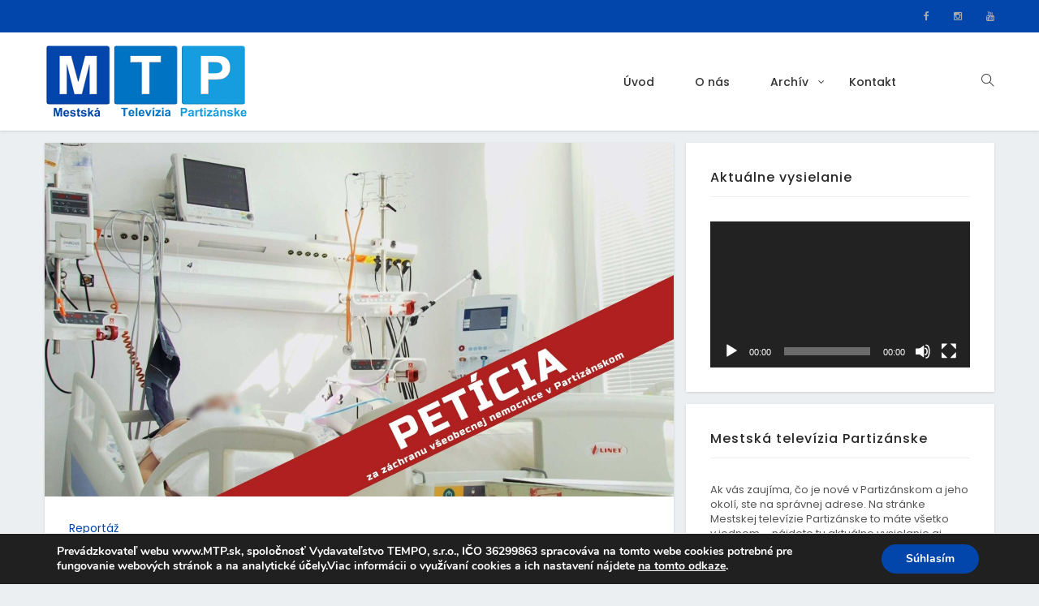

--- FILE ---
content_type: text/html; charset=UTF-8
request_url: https://mtp.sk/reportaz/spustili-peticiu-za-zachovanie-nemocnice/
body_size: 16566
content:
<!DOCTYPE html>
<html lang="sk-SK" itemscope itemtype="https://schema.org/BlogPosting">
<head>
    <meta charset="UTF-8">
    <meta name="viewport" content="width=device-width, initial-scale=1.0, maximum-scale=1.0, user-scalable=no">
    <link rel="profile" href="http://gmpg.org/xfn/11" />
    <link rel="pingback" href="https://mtp.sk/xmlrpc.php">
    <title>Spustili petíciu za zachovanie nemocnice &#8211; MTP | Mestská televízia Partizánske</title>
<meta name='robots' content='max-image-preview:large' />

<!-- Google Tag Manager for WordPress by gtm4wp.com -->
<script data-cfasync="false" data-pagespeed-no-defer>
	var gtm4wp_datalayer_name = "dataLayer";
	var dataLayer = dataLayer || [];
</script>
<!-- End Google Tag Manager for WordPress by gtm4wp.com --><link rel='dns-prefetch' href='//fonts.googleapis.com' />
<link rel='dns-prefetch' href='//s.w.org' />
<link rel="alternate" type="application/rss+xml" title="RSS kanál: MTP | Mestská televízia Partizánske &raquo;" href="https://mtp.sk/feed/" />
<link rel="alternate" type="application/rss+xml" title="RSS kanál komentárov webu MTP | Mestská televízia Partizánske &raquo;" href="https://mtp.sk/comments/feed/" />
<link rel="alternate" type="application/rss+xml" title="RSS kanál komentárov webu MTP | Mestská televízia Partizánske &raquo; ku článku Spustili petíciu za zachovanie nemocnice" href="https://mtp.sk/reportaz/spustili-peticiu-za-zachovanie-nemocnice/feed/" />
		<script type="text/javascript">
			window._wpemojiSettings = {"baseUrl":"https:\/\/s.w.org\/images\/core\/emoji\/13.0.1\/72x72\/","ext":".png","svgUrl":"https:\/\/s.w.org\/images\/core\/emoji\/13.0.1\/svg\/","svgExt":".svg","source":{"concatemoji":"https:\/\/mtp.sk\/wp-includes\/js\/wp-emoji-release.min.js?ver=5.7.14"}};
			!function(e,a,t){var n,r,o,i=a.createElement("canvas"),p=i.getContext&&i.getContext("2d");function s(e,t){var a=String.fromCharCode;p.clearRect(0,0,i.width,i.height),p.fillText(a.apply(this,e),0,0);e=i.toDataURL();return p.clearRect(0,0,i.width,i.height),p.fillText(a.apply(this,t),0,0),e===i.toDataURL()}function c(e){var t=a.createElement("script");t.src=e,t.defer=t.type="text/javascript",a.getElementsByTagName("head")[0].appendChild(t)}for(o=Array("flag","emoji"),t.supports={everything:!0,everythingExceptFlag:!0},r=0;r<o.length;r++)t.supports[o[r]]=function(e){if(!p||!p.fillText)return!1;switch(p.textBaseline="top",p.font="600 32px Arial",e){case"flag":return s([127987,65039,8205,9895,65039],[127987,65039,8203,9895,65039])?!1:!s([55356,56826,55356,56819],[55356,56826,8203,55356,56819])&&!s([55356,57332,56128,56423,56128,56418,56128,56421,56128,56430,56128,56423,56128,56447],[55356,57332,8203,56128,56423,8203,56128,56418,8203,56128,56421,8203,56128,56430,8203,56128,56423,8203,56128,56447]);case"emoji":return!s([55357,56424,8205,55356,57212],[55357,56424,8203,55356,57212])}return!1}(o[r]),t.supports.everything=t.supports.everything&&t.supports[o[r]],"flag"!==o[r]&&(t.supports.everythingExceptFlag=t.supports.everythingExceptFlag&&t.supports[o[r]]);t.supports.everythingExceptFlag=t.supports.everythingExceptFlag&&!t.supports.flag,t.DOMReady=!1,t.readyCallback=function(){t.DOMReady=!0},t.supports.everything||(n=function(){t.readyCallback()},a.addEventListener?(a.addEventListener("DOMContentLoaded",n,!1),e.addEventListener("load",n,!1)):(e.attachEvent("onload",n),a.attachEvent("onreadystatechange",function(){"complete"===a.readyState&&t.readyCallback()})),(n=t.source||{}).concatemoji?c(n.concatemoji):n.wpemoji&&n.twemoji&&(c(n.twemoji),c(n.wpemoji)))}(window,document,window._wpemojiSettings);
		</script>
		<style type="text/css">
img.wp-smiley,
img.emoji {
	display: inline !important;
	border: none !important;
	box-shadow: none !important;
	height: 1em !important;
	width: 1em !important;
	margin: 0 .07em !important;
	vertical-align: -0.1em !important;
	background: none !important;
	padding: 0 !important;
}
</style>
	<link rel='stylesheet' id='wp-block-library-css'  href='https://mtp.sk/wp-includes/css/dist/block-library/style.min.css?ver=5.7.14' type='text/css' media='all' />
<link rel='stylesheet' id='hashabr-block-style-css'  href='https://mtp.sk/wp-content/plugins/hashbar-wp-notification-bar/assets/css/block-style-index.css?ver=1.7.3' type='text/css' media='all' />
<link rel='stylesheet' id='hashbar-frontend-css'  href='https://mtp.sk/wp-content/plugins/hashbar-wp-notification-bar/assets/css/frontend.css?ver=1.7.3' type='text/css' media='all' />
<link rel='stylesheet' id='contact-form-7-css'  href='https://mtp.sk/wp-content/plugins/contact-form-7/includes/css/styles.css?ver=5.5.6' type='text/css' media='all' />
<link rel='stylesheet' id='core-front-css'  href='https://mtp.sk/wp-content/plugins/theme-core/assets/css/na-core-front.css?ver=1.0.2' type='text/css' media='all' />
<link rel='stylesheet' id='megamenu-css'  href='https://mtp.sk/wp-content/uploads/maxmegamenu/style.css?ver=7795b2' type='text/css' media='all' />
<link rel='stylesheet' id='dashicons-css'  href='https://mtp.sk/wp-includes/css/dashicons.min.css?ver=5.7.14' type='text/css' media='all' />
<link rel='stylesheet' id='wordpress-popular-posts-css-css'  href='https://mtp.sk/wp-content/plugins/wordpress-popular-posts/assets/css/wpp.css?ver=6.3.4' type='text/css' media='all' />
<link rel='stylesheet' id='wide_fonts-css'  href='https://fonts.googleapis.com/css?family=Poppins%3A300%2C400%2C500%2C600%2C700&#038;subset=latin%2Clatin-ext' type='text/css' media='all' />
<link rel='stylesheet' id='bootstrap-css'  href='https://mtp.sk/wp-content/themes/wide/assets/css/bootstrap.min.css?ver=3.0.2%20' type='text/css' media='all' />
<link rel='stylesheet' id='wide-main-css'  href='https://mtp.sk/wp-content/themes/wide/style.css' type='text/css' media='all' />
<link rel='stylesheet' id='wide-css-css'  href='https://mtp.sk/wp-content/themes/wide/assets/css/style-default.min.css?ver=5.7.14' type='text/css' media='all' />
<style id='wide-css-inline-css' type='text/css'>

		/* Custom  color title  */
        .wrap-select-currency::after,
        .wrap-select-country::after,
        #wide-top-navbar,
        #wide-top-navbar .topbar-left a,
        #wide-top-navbar a,
        .currency_switcher .woocommerce-currency-switcher-form .dd-selected-text,
        .currency_switcher .woocommerce-currency-switcher-form .dd-option-text
		{
		    color:#ffffff;
		}

	

		/* Custom  color title  */
		#wide-top-navbar{
		    background:#0246ab;
		}

	
</style>
<link rel='stylesheet' id='js_composer_custom_css-css'  href='//mtp.sk/wp-content/uploads/js_composer/custom.css?ver=5.4.5' type='text/css' media='all' />
<link rel='stylesheet' id='moove_gdpr_frontend-css'  href='https://mtp.sk/wp-content/plugins/gdpr-cookie-compliance/dist/styles/gdpr-main.css?ver=5.0.9' type='text/css' media='all' />
<style id='moove_gdpr_frontend-inline-css' type='text/css'>
#moove_gdpr_cookie_modal,#moove_gdpr_cookie_info_bar,.gdpr_cookie_settings_shortcode_content{font-family:&#039;Nunito&#039;,sans-serif}#moove_gdpr_save_popup_settings_button{background-color:#373737;color:#fff}#moove_gdpr_save_popup_settings_button:hover{background-color:#000}#moove_gdpr_cookie_info_bar .moove-gdpr-info-bar-container .moove-gdpr-info-bar-content a.mgbutton,#moove_gdpr_cookie_info_bar .moove-gdpr-info-bar-container .moove-gdpr-info-bar-content button.mgbutton{background-color:#0246AB}#moove_gdpr_cookie_modal .moove-gdpr-modal-content .moove-gdpr-modal-footer-content .moove-gdpr-button-holder a.mgbutton,#moove_gdpr_cookie_modal .moove-gdpr-modal-content .moove-gdpr-modal-footer-content .moove-gdpr-button-holder button.mgbutton,.gdpr_cookie_settings_shortcode_content .gdpr-shr-button.button-green{background-color:#0246AB;border-color:#0246AB}#moove_gdpr_cookie_modal .moove-gdpr-modal-content .moove-gdpr-modal-footer-content .moove-gdpr-button-holder a.mgbutton:hover,#moove_gdpr_cookie_modal .moove-gdpr-modal-content .moove-gdpr-modal-footer-content .moove-gdpr-button-holder button.mgbutton:hover,.gdpr_cookie_settings_shortcode_content .gdpr-shr-button.button-green:hover{background-color:#fff;color:#0246AB}#moove_gdpr_cookie_modal .moove-gdpr-modal-content .moove-gdpr-modal-close i,#moove_gdpr_cookie_modal .moove-gdpr-modal-content .moove-gdpr-modal-close span.gdpr-icon{background-color:#0246AB;border:1px solid #0246AB}#moove_gdpr_cookie_info_bar span.moove-gdpr-infobar-allow-all.focus-g,#moove_gdpr_cookie_info_bar span.moove-gdpr-infobar-allow-all:focus,#moove_gdpr_cookie_info_bar button.moove-gdpr-infobar-allow-all.focus-g,#moove_gdpr_cookie_info_bar button.moove-gdpr-infobar-allow-all:focus,#moove_gdpr_cookie_info_bar span.moove-gdpr-infobar-reject-btn.focus-g,#moove_gdpr_cookie_info_bar span.moove-gdpr-infobar-reject-btn:focus,#moove_gdpr_cookie_info_bar button.moove-gdpr-infobar-reject-btn.focus-g,#moove_gdpr_cookie_info_bar button.moove-gdpr-infobar-reject-btn:focus,#moove_gdpr_cookie_info_bar span.change-settings-button.focus-g,#moove_gdpr_cookie_info_bar span.change-settings-button:focus,#moove_gdpr_cookie_info_bar button.change-settings-button.focus-g,#moove_gdpr_cookie_info_bar button.change-settings-button:focus{-webkit-box-shadow:0 0 1px 3px #0246AB;-moz-box-shadow:0 0 1px 3px #0246AB;box-shadow:0 0 1px 3px #0246AB}#moove_gdpr_cookie_modal .moove-gdpr-modal-content .moove-gdpr-modal-close i:hover,#moove_gdpr_cookie_modal .moove-gdpr-modal-content .moove-gdpr-modal-close span.gdpr-icon:hover,#moove_gdpr_cookie_info_bar span[data-href]>u.change-settings-button{color:#0246AB}#moove_gdpr_cookie_modal .moove-gdpr-modal-content .moove-gdpr-modal-left-content #moove-gdpr-menu li.menu-item-selected a span.gdpr-icon,#moove_gdpr_cookie_modal .moove-gdpr-modal-content .moove-gdpr-modal-left-content #moove-gdpr-menu li.menu-item-selected button span.gdpr-icon{color:inherit}#moove_gdpr_cookie_modal .moove-gdpr-modal-content .moove-gdpr-modal-left-content #moove-gdpr-menu li a span.gdpr-icon,#moove_gdpr_cookie_modal .moove-gdpr-modal-content .moove-gdpr-modal-left-content #moove-gdpr-menu li button span.gdpr-icon{color:inherit}#moove_gdpr_cookie_modal .gdpr-acc-link{line-height:0;font-size:0;color:transparent;position:absolute}#moove_gdpr_cookie_modal .moove-gdpr-modal-content .moove-gdpr-modal-close:hover i,#moove_gdpr_cookie_modal .moove-gdpr-modal-content .moove-gdpr-modal-left-content #moove-gdpr-menu li a,#moove_gdpr_cookie_modal .moove-gdpr-modal-content .moove-gdpr-modal-left-content #moove-gdpr-menu li button,#moove_gdpr_cookie_modal .moove-gdpr-modal-content .moove-gdpr-modal-left-content #moove-gdpr-menu li button i,#moove_gdpr_cookie_modal .moove-gdpr-modal-content .moove-gdpr-modal-left-content #moove-gdpr-menu li a i,#moove_gdpr_cookie_modal .moove-gdpr-modal-content .moove-gdpr-tab-main .moove-gdpr-tab-main-content a:hover,#moove_gdpr_cookie_info_bar.moove-gdpr-dark-scheme .moove-gdpr-info-bar-container .moove-gdpr-info-bar-content a.mgbutton:hover,#moove_gdpr_cookie_info_bar.moove-gdpr-dark-scheme .moove-gdpr-info-bar-container .moove-gdpr-info-bar-content button.mgbutton:hover,#moove_gdpr_cookie_info_bar.moove-gdpr-dark-scheme .moove-gdpr-info-bar-container .moove-gdpr-info-bar-content a:hover,#moove_gdpr_cookie_info_bar.moove-gdpr-dark-scheme .moove-gdpr-info-bar-container .moove-gdpr-info-bar-content button:hover,#moove_gdpr_cookie_info_bar.moove-gdpr-dark-scheme .moove-gdpr-info-bar-container .moove-gdpr-info-bar-content span.change-settings-button:hover,#moove_gdpr_cookie_info_bar.moove-gdpr-dark-scheme .moove-gdpr-info-bar-container .moove-gdpr-info-bar-content button.change-settings-button:hover,#moove_gdpr_cookie_info_bar.moove-gdpr-dark-scheme .moove-gdpr-info-bar-container .moove-gdpr-info-bar-content u.change-settings-button:hover,#moove_gdpr_cookie_info_bar span[data-href]>u.change-settings-button,#moove_gdpr_cookie_info_bar.moove-gdpr-dark-scheme .moove-gdpr-info-bar-container .moove-gdpr-info-bar-content a.mgbutton.focus-g,#moove_gdpr_cookie_info_bar.moove-gdpr-dark-scheme .moove-gdpr-info-bar-container .moove-gdpr-info-bar-content button.mgbutton.focus-g,#moove_gdpr_cookie_info_bar.moove-gdpr-dark-scheme .moove-gdpr-info-bar-container .moove-gdpr-info-bar-content a.focus-g,#moove_gdpr_cookie_info_bar.moove-gdpr-dark-scheme .moove-gdpr-info-bar-container .moove-gdpr-info-bar-content button.focus-g,#moove_gdpr_cookie_info_bar.moove-gdpr-dark-scheme .moove-gdpr-info-bar-container .moove-gdpr-info-bar-content a.mgbutton:focus,#moove_gdpr_cookie_info_bar.moove-gdpr-dark-scheme .moove-gdpr-info-bar-container .moove-gdpr-info-bar-content button.mgbutton:focus,#moove_gdpr_cookie_info_bar.moove-gdpr-dark-scheme .moove-gdpr-info-bar-container .moove-gdpr-info-bar-content a:focus,#moove_gdpr_cookie_info_bar.moove-gdpr-dark-scheme .moove-gdpr-info-bar-container .moove-gdpr-info-bar-content button:focus,#moove_gdpr_cookie_info_bar.moove-gdpr-dark-scheme .moove-gdpr-info-bar-container .moove-gdpr-info-bar-content span.change-settings-button.focus-g,span.change-settings-button:focus,button.change-settings-button.focus-g,button.change-settings-button:focus,#moove_gdpr_cookie_info_bar.moove-gdpr-dark-scheme .moove-gdpr-info-bar-container .moove-gdpr-info-bar-content u.change-settings-button.focus-g,#moove_gdpr_cookie_info_bar.moove-gdpr-dark-scheme .moove-gdpr-info-bar-container .moove-gdpr-info-bar-content u.change-settings-button:focus{color:#0246AB}#moove_gdpr_cookie_modal .moove-gdpr-branding.focus-g span,#moove_gdpr_cookie_modal .moove-gdpr-modal-content .moove-gdpr-tab-main a.focus-g,#moove_gdpr_cookie_modal .moove-gdpr-modal-content .moove-gdpr-tab-main .gdpr-cd-details-toggle.focus-g{color:#0246AB}#moove_gdpr_cookie_modal.gdpr_lightbox-hide{display:none}
</style>
<link rel='stylesheet' id='wide-child-theme-css'  href='https://mtp.sk/wp-content/themes/wide-child/style.css?ver=5.7.14' type='text/css' media='all' />
<script type='text/javascript' src='https://mtp.sk/wp-includes/js/jquery/jquery.min.js?ver=3.5.1' id='jquery-core-js'></script>
<script type='text/javascript' src='https://mtp.sk/wp-includes/js/jquery/jquery-migrate.min.js?ver=3.3.2' id='jquery-migrate-js'></script>
<script type='text/javascript' id='hashbar-frontend-js-extra'>
/* <![CDATA[ */
var hashbar_localize = {"dont_show_bar_after_close":"","notification_display_time":"400","bar_keep_closed":"","cookies_expire_time":"","cookies_expire_type":""};
/* ]]> */
</script>
<script type='text/javascript' src='https://mtp.sk/wp-content/plugins/hashbar-wp-notification-bar/assets/js/frontend.js?ver=1.7.3' id='hashbar-frontend-js'></script>
<script type='text/javascript' src='https://mtp.sk/wp-content/plugins/hashbar-wp-notification-bar/assets/js/js.cookie.min.js?ver=1.7.3' id='js-cookie-js'></script>
<script type='application/json' id='wpp-json'>
{"sampling_active":0,"sampling_rate":100,"ajax_url":"https:\/\/mtp.sk\/wp-json\/wordpress-popular-posts\/v1\/popular-posts","api_url":"https:\/\/mtp.sk\/wp-json\/wordpress-popular-posts","ID":3690,"token":"bb5ad2926f","lang":0,"debug":0}
</script>
<script type='text/javascript' src='https://mtp.sk/wp-content/plugins/wordpress-popular-posts/assets/js/wpp.min.js?ver=6.3.4' id='wpp-js-js'></script>
<script type='text/javascript' src='https://mtp.sk/wp-content/themes/wide/assets/js/plugins.min.js' id='plugins-js'></script>

<!-- OG: 3.2.3 --><link rel="image_src" href="https://mtp.sk/wp-content/uploads/2021/10/nemocnica2.jpg"><meta name="msapplication-TileImage" content="https://mtp.sk/wp-content/uploads/2021/10/nemocnica2.jpg">
<meta property="og:image" content="https://mtp.sk/wp-content/uploads/2021/10/nemocnica2.jpg"><meta property="og:image:secure_url" content="https://mtp.sk/wp-content/uploads/2021/10/nemocnica2.jpg"><meta property="og:image:width" content="1920"><meta property="og:image:height" content="1080"><meta property="og:image:alt" content="nemocnica2"><meta property="og:image:type" content="image/jpeg"><meta property="og:description" content="https://youtu.be/aFwZwekSgy4 Nemocnica v&nbsp;Partizánskom by prestala poskytovať akútnu lôžkovú starostlivosť a&nbsp;zamerala by sa len na následnú a&nbsp;rehabilitačnú starostlivosť. Podľa vedenia nemocnice významnú úlohu v&nbsp;rámci akútnej zdravotnej starostlivosti zastupuje aj neurologické oddelenie. Podpísať ju môžete aj online na webe www.mojapeticia.sk"><meta property="og:type" content="article"><meta property="og:locale" content="sk_SK"><meta property="og:site_name" content="MTP | Mestská televízia Partizánske"><meta property="og:title" content="Spustili petíciu za zachovanie nemocnice"><meta property="og:url" content="https://mtp.sk/reportaz/spustili-peticiu-za-zachovanie-nemocnice/"><meta property="og:updated_time" content="2021-10-07T09:56:57+02:00">
<meta property="article:published_time" content="2021-10-07T07:55:20+00:00"><meta property="article:modified_time" content="2021-10-07T07:56:57+00:00"><meta property="article:section" content="Reportáž"><meta property="article:author:username" content="redakcia">
<meta property="twitter:partner" content="ogwp"><meta property="twitter:card" content="summary_large_image"><meta property="twitter:image" content="https://mtp.sk/wp-content/uploads/2021/10/nemocnica2.jpg"><meta property="twitter:image:alt" content="nemocnica2"><meta property="twitter:title" content="Spustili petíciu za zachovanie nemocnice"><meta property="twitter:description" content="https://youtu.be/aFwZwekSgy4 Nemocnica v&nbsp;Partizánskom by prestala poskytovať akútnu lôžkovú starostlivosť a&nbsp;zamerala by sa len na následnú a&nbsp;rehabilitačnú starostlivosť. Podľa..."><meta property="twitter:url" content="https://mtp.sk/reportaz/spustili-peticiu-za-zachovanie-nemocnice/">
<meta itemprop="image" content="https://mtp.sk/wp-content/uploads/2021/10/nemocnica2.jpg"><meta itemprop="name" content="Spustili petíciu za zachovanie nemocnice"><meta itemprop="description" content="https://youtu.be/aFwZwekSgy4 Nemocnica v&nbsp;Partizánskom by prestala poskytovať akútnu lôžkovú starostlivosť a&nbsp;zamerala by sa len na následnú a&nbsp;rehabilitačnú starostlivosť. Podľa vedenia nemocnice významnú úlohu v&nbsp;rámci akútnej zdravotnej starostlivosti zastupuje aj neurologické oddelenie. Podpísať ju môžete aj online na webe www.mojapeticia.sk"><meta itemprop="datePublished" content="2021-10-07"><meta itemprop="dateModified" content="2021-10-07T07:56:57+00:00"><meta itemprop="author" content="redakcia">
<meta property="profile:username" content="redakcia">
<!-- /OG -->

<link rel="https://api.w.org/" href="https://mtp.sk/wp-json/" /><link rel="alternate" type="application/json" href="https://mtp.sk/wp-json/wp/v2/posts/3690" /><link rel="EditURI" type="application/rsd+xml" title="RSD" href="https://mtp.sk/xmlrpc.php?rsd" />
<link rel="wlwmanifest" type="application/wlwmanifest+xml" href="https://mtp.sk/wp-includes/wlwmanifest.xml" /> 
<meta name="generator" content="WordPress 5.7.14" />
<link rel="canonical" href="https://mtp.sk/reportaz/spustili-peticiu-za-zachovanie-nemocnice/" />
<link rel='shortlink' href='https://mtp.sk/?p=3690' />
<link rel="alternate" type="application/json+oembed" href="https://mtp.sk/wp-json/oembed/1.0/embed?url=https%3A%2F%2Fmtp.sk%2Freportaz%2Fspustili-peticiu-za-zachovanie-nemocnice%2F" />
<link rel="alternate" type="text/xml+oembed" href="https://mtp.sk/wp-json/oembed/1.0/embed?url=https%3A%2F%2Fmtp.sk%2Freportaz%2Fspustili-peticiu-za-zachovanie-nemocnice%2F&#038;format=xml" />
<script type="text/javascript">
(function(url){
	if(/(?:Chrome\/26\.0\.1410\.63 Safari\/537\.31|WordfenceTestMonBot)/.test(navigator.userAgent)){ return; }
	var addEvent = function(evt, handler) {
		if (window.addEventListener) {
			document.addEventListener(evt, handler, false);
		} else if (window.attachEvent) {
			document.attachEvent('on' + evt, handler);
		}
	};
	var removeEvent = function(evt, handler) {
		if (window.removeEventListener) {
			document.removeEventListener(evt, handler, false);
		} else if (window.detachEvent) {
			document.detachEvent('on' + evt, handler);
		}
	};
	var evts = 'contextmenu dblclick drag dragend dragenter dragleave dragover dragstart drop keydown keypress keyup mousedown mousemove mouseout mouseover mouseup mousewheel scroll'.split(' ');
	var logHuman = function() {
		if (window.wfLogHumanRan) { return; }
		window.wfLogHumanRan = true;
		var wfscr = document.createElement('script');
		wfscr.type = 'text/javascript';
		wfscr.async = true;
		wfscr.src = url + '&r=' + Math.random();
		(document.getElementsByTagName('head')[0]||document.getElementsByTagName('body')[0]).appendChild(wfscr);
		for (var i = 0; i < evts.length; i++) {
			removeEvent(evts[i], logHuman);
		}
	};
	for (var i = 0; i < evts.length; i++) {
		addEvent(evts[i], logHuman);
	}
})('//mtp.sk/?wordfence_lh=1&hid=749008845AE6908514DECB43C37D03E0');
</script>
<!-- Google Tag Manager for WordPress by gtm4wp.com -->
<!-- GTM Container placement set to automatic -->
<script data-cfasync="false" data-pagespeed-no-defer>
	var dataLayer_content = {"pagePostType":"post","pagePostType2":"single-post","pageCategory":["reportaz"],"pagePostAuthor":"redakcia"};
	dataLayer.push( dataLayer_content );
</script>
<script data-cfasync="false" data-pagespeed-no-defer>
(function(w,d,s,l,i){w[l]=w[l]||[];w[l].push({'gtm.start':
new Date().getTime(),event:'gtm.js'});var f=d.getElementsByTagName(s)[0],
j=d.createElement(s),dl=l!='dataLayer'?'&l='+l:'';j.async=true;j.src=
'//www.googletagmanager.com/gtm.js?id='+i+dl;f.parentNode.insertBefore(j,f);
})(window,document,'script','dataLayer','GTM-PJVQX9F');
</script>
<!-- End Google Tag Manager for WordPress by gtm4wp.com -->            <style id="wpp-loading-animation-styles">@-webkit-keyframes bgslide{from{background-position-x:0}to{background-position-x:-200%}}@keyframes bgslide{from{background-position-x:0}to{background-position-x:-200%}}.wpp-widget-placeholder,.wpp-widget-block-placeholder,.wpp-shortcode-placeholder{margin:0 auto;width:60px;height:3px;background:#dd3737;background:linear-gradient(90deg,#dd3737 0%,#571313 10%,#dd3737 100%);background-size:200% auto;border-radius:3px;-webkit-animation:bgslide 1s infinite linear;animation:bgslide 1s infinite linear}</style>
                    <meta property="fb:app_id" content="" />
<style type="text/css">.recentcomments a{display:inline !important;padding:0 !important;margin:0 !important;}</style><meta name="generator" content="Powered by WPBakery Page Builder - drag and drop page builder for WordPress."/>
<!--[if lte IE 9]><link rel="stylesheet" type="text/css" href="https://mtp.sk/wp-content/plugins/js_composer/assets/css/vc_lte_ie9.min.css" media="screen"><![endif]--><link rel="icon" href="https://mtp.sk/wp-content/uploads/2018/04/cropped-web_icon-32x32.png" sizes="32x32" />
<link rel="icon" href="https://mtp.sk/wp-content/uploads/2018/04/cropped-web_icon-192x192.png" sizes="192x192" />
<link rel="apple-touch-icon" href="https://mtp.sk/wp-content/uploads/2018/04/cropped-web_icon-180x180.png" />
<meta name="msapplication-TileImage" content="https://mtp.sk/wp-content/uploads/2018/04/cropped-web_icon-270x270.png" />
		<style type="text/css" id="wp-custom-css">
			.sidebar
.widgettitle {
	text-transform: none !important;
}

.widgettitle {
	text-transform: none !important;
}

.widget_tabs_post
.widget-title li a {
	text-transform: none !important;
}

.site-logo {
	padding-bottom: 15px;
  padding-top: 15px;
	}

.btn-readmore {
	text-transform: none !important;
}		</style>
		<noscript><style type="text/css"> .wpb_animate_when_almost_visible { opacity: 1; }</style></noscript><style type="text/css">/** Mega Menu CSS: fs **/</style>
</head>
<body class="post-template-default single single-post postid-3690 single-format-standard wpb-js-composer js-comp-ver-5.4.5 vc_responsive">
<div id="page" class="wrapper site">
    <div class="canvas-overlay"></div>
    <div id="header-placeholder" class="header-placeholder "></div>
<header id="masthead" class="site-header header-simple    ">
    <div id="wide-header">
        <!--Top bar-->
        <div class="header-topbar">
            <div id="wide-top-navbar" class="top-navbar 1">
    <div class="container">
        <div class="row">
            <div class="topbar-left col-xs-12 col-sm-6 col-md-6">

                <div class="na-topbar clearfix">
                    <nav id="na-top-navigation" class="collapse navbar-collapse">
                                            </nav>
                </div>
            </div>
            <div class="topbar-right hidden-xs col-sm-6 col-md-6 clearfix">
                <div id="wide_social-2" class="widget last NA_social"><div class="wide-social-icon clearfix"><a href="http://www.facebook.com/mestska.televizia.partizanske" target="_blank" title="ion-social-facebook" class="ion-social-facebook"><i class="fa fa-facebook"></i></a><a href="http://instagram.com/mestskatelevizia" target="_blank" title="ion-social-instagram" class="ion-social-instagram"><i class="fa fa-instagram"></i></a><a href="http://www.youtube.com/channel/UCg5LCmqFBjLcn6bhqxjB5pg/featured" target="_blank" title="ion-social-youtube" class="ion-social-youtube"><i class="fa fa-youtube"></i></a></div></div>            </div>

        </div>

    </div>
</div>        </div>
        <div class="container">
            <div class="wide-header-content">
                <!--Logo-->
                <div class="header-content-logo">
                            <div class="site-logo" id="logo">
            <a href="https://mtp.sk/" rel="home">
                                        <img src="https://mtp.sk/wp-content/uploads/2018/04/logo_header_web.png" alt="MTP | Mestská televízia Partizánske" />
                

            </a>
        </div>
                            </div>
                <!-- Menu-->
                <div class="header-content-menu">
                    <div id="na-menu-primary" class="nav-menu clearfix">
                        <nav class="text-center na-menu-primary clearfix">
                            <ul id="menu-hlavne-menu" class="nav navbar-nav na-menu mega-menu"><li id="menu-item-40" class="menu-item menu-item-type-post_type menu-item-object-page menu-item-home menu-item-40"><a href="https://mtp.sk/">Úvod</a></li>
<li id="menu-item-19" class="menu-item menu-item-type-post_type menu-item-object-page menu-item-19"><a href="https://mtp.sk/o-nas/">O nás</a></li>
<li id="menu-item-100" class="menu-item menu-item-type-taxonomy menu-item-object-category menu-item-has-children menu-item-100"><a href="https://mtp.sk/category/archiv/">Archív</a>
<ul class="sub-menu">
	<li id="menu-item-7019" class="menu-item menu-item-type-taxonomy menu-item-object-category menu-item-7019"><a href="https://mtp.sk/category/archiv/archiv-2025/">2025</a></li>
	<li id="menu-item-5992" class="menu-item menu-item-type-taxonomy menu-item-object-category menu-item-5992"><a href="https://mtp.sk/category/archiv/archiv-2024/">2024</a></li>
	<li id="menu-item-4952" class="menu-item menu-item-type-taxonomy menu-item-object-category menu-item-4952"><a href="https://mtp.sk/category/archiv/archiv-2023/">2023</a></li>
	<li id="menu-item-4951" class="menu-item menu-item-type-taxonomy menu-item-object-category menu-item-4951"><a href="https://mtp.sk/category/archiv/archiv-2022/">2022</a></li>
	<li id="menu-item-3283" class="menu-item menu-item-type-taxonomy menu-item-object-category menu-item-3283"><a href="https://mtp.sk/category/archiv/archiv-2021/">2021</a></li>
	<li id="menu-item-3281" class="menu-item menu-item-type-taxonomy menu-item-object-category menu-item-3281"><a href="https://mtp.sk/category/archiv/archiv-2020/">2020</a></li>
	<li id="menu-item-3280" class="menu-item menu-item-type-taxonomy menu-item-object-category menu-item-3280"><a href="https://mtp.sk/category/archiv/archiv-2019/">2019</a></li>
	<li id="menu-item-3282" class="menu-item menu-item-type-taxonomy menu-item-object-category menu-item-3282"><a href="https://mtp.sk/category/archiv/archiv-2018/">2018</a></li>
</ul>
</li>
<li id="menu-item-26" class="menu-item menu-item-type-post_type menu-item-object-page menu-item-26"><a href="https://mtp.sk/kontakt/">Kontakt</a></li>
</ul>                        </nav>
                    </div>
                </div>
                <!--Seacrch & Cart-->
                <div class="header-content-right">
                    <div class="searchform-mini hidden-sm hidden-xs">
                        <button class="btn-mini-search"><i class="ti-search"></i></button>
                    </div>
                    <div class="searchform-wrap search-transition-wrap wide-hidden">
                        <div class="search-transition-inner">
                            <form method="get"  class="searchform" action="https://mtp.sk/">

    <div class="input-group">
        <label class="screen-reader-text">Hľadať:</label>
        <input type="text" class="form-control" placeholder="Vyhľadať..." value="" name="s" />
        <span class="input-group-btn">
            <button class="btn btn-primary"><i class="ti-search"></i></button>
        </span>
    </div>

</form>                            <button class="btn-mini-close pull-right"><i class="fa fa-close"></i></button>
                        </div>
                    </div>

                </div>
            </div>
        </div><!-- .container -->
    </div>
</header><!-- .site-header -->    <div id="content" class="site-content">
<div class="wrap-content" role="main">
    <div class="container">
        <div class="row">
            
                    <div class="main-content  col-sx-8 col-sm-12 col-md-8 col-lg-8">
                    <div class="content-inner">
                    <div class="box box-article">
    <article id="post-3690" class="post-3690 post type-post status-publish format-standard has-post-thumbnail hentry category-reportaz">
        
                                                <div class="post-image single-image ">
                        <a href="https://mtp.sk/reportaz/spustili-peticiu-za-zachovanie-nemocnice/"><img width="1920" height="1080" src="https://mtp.sk/wp-content/uploads/2021/10/nemocnica2.jpg" class="attachment-full-thumb size-full-thumb wp-post-image" alt="" loading="lazy" srcset="https://mtp.sk/wp-content/uploads/2021/10/nemocnica2.jpg 1920w, https://mtp.sk/wp-content/uploads/2021/10/nemocnica2-300x169.jpg 300w, https://mtp.sk/wp-content/uploads/2021/10/nemocnica2-1024x576.jpg 1024w, https://mtp.sk/wp-content/uploads/2021/10/nemocnica2-768x432.jpg 768w, https://mtp.sk/wp-content/uploads/2021/10/nemocnica2-1536x864.jpg 1536w, https://mtp.sk/wp-content/uploads/2021/10/nemocnica2-754x424.jpg 754w" sizes="(max-width: 1920px) 100vw, 1920px" /></a>
                    </div>
                            
                <div class="entry-header clearfix">
            <div class="article-meta-single">
                    <span class="post-cat">               <a href="https://mtp.sk/category/reportaz/" title="" >Reportáž</a>
                           </span>
            </div>

            <header class="entry-header-title">
                <h1 class="entry-title">Spustili petíciu za zachovanie nemocnice</h1>            </header>
            <!-- .entry-header -->
        </div>
                <div class="entry-avatar clearfix">
            <div class="main-avt-like">
                    <div class="by-title-date">
                        <img alt='' src='https://secure.gravatar.com/avatar/febae33a137c273b488dee7b4f6a6e7b?s=50&#038;d=mm&#038;r=g' srcset='https://secure.gravatar.com/avatar/febae33a137c273b488dee7b4f6a6e7b?s=100&#038;d=mm&#038;r=g 2x' class='avatar avatar-50 photo' height='50' width='50' loading='lazy'/>                        <span class="author-by">publikoval</span>
                        <span class="author-title">
                            <a class="author-link" href="https://mtp.sk/author/redakcia/" rel="author">
                                redakcia                            </a>
                        </span>
                        <span class="post-date">
                            okt 07, 2021                        </span>
                    </div>
                    <div class="view-like">
                                                            </div>
           </div>
        </div>
        <div class="entry-content">
            
<figure class="wp-block-embed is-type-video is-provider-youtube wp-block-embed-youtube wp-embed-aspect-16-9 wp-has-aspect-ratio"><div class="wp-block-embed__wrapper">
<iframe loading="lazy" title="Spustili petíciu za zachovanie nemocnice" width="660" height="371" src="https://www.youtube.com/embed/aFwZwekSgy4?feature=oembed" frameborder="0" allow="accelerometer; autoplay; clipboard-write; encrypted-media; gyroscope; picture-in-picture" allowfullscreen></iframe>
</div></figure>



<p><strong>Nemocnica v&nbsp;Partizánskom by prestala poskytovať akútnu lôžkovú starostlivosť a&nbsp;zamerala by sa len na následnú a&nbsp;rehabilitačnú starostlivosť.</strong> <strong>Podľa vedenia nemocnice významnú úlohu v&nbsp;rámci akútnej zdravotnej starostlivosti zastupuje aj neurologické oddelenie.</strong> <strong>Podpísať ju môžete aj online na webe www.mojapeticia.sk</strong></p>

        </div>
    <!--    Author bio.-->
        <div class="entry-footer clearfix">
    <div class="tags-link-wrap pull-left">
            </div>
    <div class="comment-text pull-right">
       <div class="social share-links clearfix" xmlns="http://www.w3.org/1999/html">
        <ul class="social-icons list-unstyled list-inline">
                                            </ul>
</div>    </div>
</div>
<div class="entry_pagination">
	<div class="post-pagination pagination clearfix">

		
					<a class="page-numbers pull-left page-prev" title="prev post" href="https://mtp.sk/reportaz/revitalizacia-vnutrobloku-je-krok-od-dokoncenia/">
				<i class="ti-arrow-left" aria-hidden="true"></i>
				<span class="btn-prev">Predch.</span>
				<p class="title-pagination">Revitalizácia vnútrobloku je krok od dokončenia</p>
			</a>
		
					<a class="page-numbers pull-right page-next" title="next post" href="https://mtp.sk/archiv/archiv-2021/vysielanie-41-2021/">
				<span class="btn-next">Nasled.</span>
				<i class="ti-arrow-right" aria-hidden="true"></i>
				<p class="title-pagination">Vysielanie 41/2021</p>
			</a>
		
	</div>
</div>    </article>
</div>
<div class="box box-author">
    </div>
		<div class="post-related">
			<div class="post-box">
				<h4 class="widgettitle">
					Tiež sa vám môže páčiť				</h4>
			</div>
			<div class="related-content clearfix row">
				<div class="related-image pull-left col-md-6 col-sm-6">
					                                                                        <div class="related-image-inner">
                                                                                                                                            <div class="post-image single-image">
                                                    <a href="https://mtp.sk/reportaz/starostlivost-o-zelen-prejde-pod-mestsky-urad/"><img width="1920" height="1080" src="https://mtp.sk/wp-content/uploads/2026/01/zelen.jpg" class="attachment-full-thumb size-full-thumb wp-post-image" alt="" loading="lazy" srcset="https://mtp.sk/wp-content/uploads/2026/01/zelen.jpg 1920w, https://mtp.sk/wp-content/uploads/2026/01/zelen-300x169.jpg 300w, https://mtp.sk/wp-content/uploads/2026/01/zelen-1024x576.jpg 1024w, https://mtp.sk/wp-content/uploads/2026/01/zelen-768x432.jpg 768w, https://mtp.sk/wp-content/uploads/2026/01/zelen-1536x864.jpg 1536w, https://mtp.sk/wp-content/uploads/2026/01/zelen-754x424.jpg 754w" sizes="(max-width: 1920px) 100vw, 1920px" /></a>
                                                </div>
                                                                                                                                        </div>
                                                                                                                                                                                                                                                                                        				</div>
				<div class="related-meta pull-left col-md-6 col-sm-6 ">
												<div class="related-meta-inner">
								<h3 class="post-title"><a href="https://mtp.sk/reportaz/starostlivost-o-zelen-prejde-pod-mestsky-urad/">Starostlivosť o zeleň prejde pod mestský úrad</a></h3>
							</div>
												<div class="related-meta-inner">
								<h3 class="post-title"><a href="https://mtp.sk/reportaz/ms-na-malej-okruznej-energeticky-uspornejsia/">MŠ na Malej okružnej energeticky úspornejšia</a></h3>
							</div>
												<div class="related-meta-inner">
								<h3 class="post-title"><a href="https://mtp.sk/reportaz/na-sipku-vyrasta-nove-centrum-pre-znevyhodnenych/">Na Šípku vyrastá nové centrum pre znevýhodnených</a></h3>
							</div>
												<div class="related-meta-inner">
								<h3 class="post-title"><a href="https://mtp.sk/reportaz/dve-obce-jedna-nova-cesta/">Dve obce, jedna nová cesta</a></h3>
							</div>
												<div class="related-meta-inner">
								<h3 class="post-title"><a href="https://mtp.sk/reportaz/investicne-akcie-v-meste-partizanske-za-rok-2025/">Investičné akcie v meste Partizánske za rok 2025</a></h3>
							</div>
					</div></div></div>                </div>
                    </div>
    
                    <div id="archive-sidebar" class="sidebar sidebar-right col-sx-4 col-sm-4 col-md-4 col-lg-4 archive-sidebar">
            <div class="content-inner">
    <aside id="media_video-2" class="widget widget_media_video"><h2 class="widgettitle">Aktuálne vysielanie</h2><div style="width:100%;" class="wp-video"><!--[if lt IE 9]><script>document.createElement('video');</script><![endif]-->
<video class="wp-video-shortcode" id="video-3690-1" loop="1" preload="metadata" controls="controls"><source type="video/youtube" src="https://youtu.be/EwSbi_RZ38o?_=1" /><a href="https://youtu.be/EwSbi_RZ38o">https://youtu.be/EwSbi_RZ38o</a></video></div></aside><aside id="text-6" class="widget widget_text"><h2 class="widgettitle">Mestská televízia Partizánske</h2>			<div class="textwidget"><p>Ak vás zaujíma, čo je nové v Partizánskom a jeho okolí, ste na správnej adrese. Na stránke Mestskej televízie Partizánske to máte všetko v jednom – nájdete tu aktuálne vysielanie aj archív, vďaka ktorému sa viete vrátiť ku každej odvysielanej reportáži. V našom online svete zároveň odhaľujeme zákulisie televízie – ľudí, ktorí stoja za výrobou každého jedného vydania a týždeň čo týždeň pre vás pripravujú novú premiéru. Zoznámte sa s nami a vitajte na stránke Mestskej televízie Partizánske!</p>
</div>
		</aside>
<aside id="wpp-2" class="widget popular-posts">
<h2 class="widgettitle">Najsledovanejšie za 30 dní</h2><ul class="wpp-list wpp-list-with-thumbnails">
<li>
<a href="https://mtp.sk/reportaz/zacali-s-vystavbou-noveho-centra/" title="Začali s výstavbou nového centra" target="_self"><img src="https://mtp.sk/wp-content/uploads/wordpress-popular-posts/8026-featured-90x90.jpg" srcset="https://mtp.sk/wp-content/uploads/wordpress-popular-posts/8026-featured-90x90.jpg, https://mtp.sk/wp-content/uploads/wordpress-popular-posts/8026-featured-90x90@1.5x.jpg 1.5x, https://mtp.sk/wp-content/uploads/wordpress-popular-posts/8026-featured-90x90@2x.jpg 2x, https://mtp.sk/wp-content/uploads/wordpress-popular-posts/8026-featured-90x90@2.5x.jpg 2.5x, https://mtp.sk/wp-content/uploads/wordpress-popular-posts/8026-featured-90x90@3x.jpg 3x" width="90" height="90" alt="" class="wpp-thumbnail wpp_featured wpp_cached_thumb" decoding="async" loading="lazy"></a>
<a href="https://mtp.sk/reportaz/zacali-s-vystavbou-noveho-centra/" title="Začali s výstavbou nového centra" class="wpp-post-title" target="_self">Začali s výstavbou nového...</a>
 <span class="wpp-meta post-stats"><span class="wpp-date">posted on 15. januára 2026</span></span>
</li>
<li>
<a href="https://mtp.sk/reportaz/pohlad-na-mesto-ocami-novej-webkamery/" title="Pohľad na mesto očami novej webkamery" target="_self"><img src="https://mtp.sk/wp-content/uploads/wordpress-popular-posts/2938-featured-90x90.jpg" width="90" height="90" alt="" class="wpp-thumbnail wpp_featured wpp_cached_thumb" decoding="async" loading="lazy"></a>
<a href="https://mtp.sk/reportaz/pohlad-na-mesto-ocami-novej-webkamery/" title="Pohľad na mesto očami novej webkamery" class="wpp-post-title" target="_self">Pohľad na mesto očami nov...</a>
 <span class="wpp-meta post-stats"><span class="wpp-date">posted on 28. januára 2021</span></span>
</li>
<li>
<a href="https://mtp.sk/reportaz/spolu-tvorime-partizanske/" target="_self"><img src="https://mtp.sk/wp-content/uploads/wordpress-popular-posts/1173-featured-90x90.jpg" srcset="https://mtp.sk/wp-content/uploads/wordpress-popular-posts/1173-featured-90x90.jpg, https://mtp.sk/wp-content/uploads/wordpress-popular-posts/1173-featured-90x90@1.5x.jpg 1.5x, https://mtp.sk/wp-content/uploads/wordpress-popular-posts/1173-featured-90x90@2x.jpg 2x, https://mtp.sk/wp-content/uploads/wordpress-popular-posts/1173-featured-90x90@2.5x.jpg 2.5x, https://mtp.sk/wp-content/uploads/wordpress-popular-posts/1173-featured-90x90@3x.jpg 3x" width="90" height="90" alt="" class="wpp-thumbnail wpp_featured wpp_cached_thumb" decoding="async" loading="lazy"></a>
<a href="https://mtp.sk/reportaz/spolu-tvorime-partizanske/" class="wpp-post-title" target="_self">Spolu tvoríme Partizánske</a>
 <span class="wpp-meta post-stats"><span class="wpp-date">posted on 8. februára 2019</span></span>
</li>
<li>
<a href="https://mtp.sk/reportaz/anketa-sportovec-roka-2024-2/" title="Anketa Športovec roka 2024" target="_self"><img src="https://mtp.sk/wp-content/uploads/wordpress-popular-posts/7194-featured-90x90.jpg" srcset="https://mtp.sk/wp-content/uploads/wordpress-popular-posts/7194-featured-90x90.jpg, https://mtp.sk/wp-content/uploads/wordpress-popular-posts/7194-featured-90x90@1.5x.jpg 1.5x, https://mtp.sk/wp-content/uploads/wordpress-popular-posts/7194-featured-90x90@2x.jpg 2x, https://mtp.sk/wp-content/uploads/wordpress-popular-posts/7194-featured-90x90@2.5x.jpg 2.5x, https://mtp.sk/wp-content/uploads/wordpress-popular-posts/7194-featured-90x90@3x.jpg 3x" width="90" height="90" alt="" class="wpp-thumbnail wpp_featured wpp_cached_thumb" decoding="async" loading="lazy"></a>
<a href="https://mtp.sk/reportaz/anketa-sportovec-roka-2024-2/" title="Anketa Športovec roka 2024" class="wpp-post-title" target="_self">Anketa Športovec roka 202...</a>
 <span class="wpp-meta post-stats"><span class="wpp-date">posted on 7. marca 2025</span></span>
</li>
<li>
<a href="https://mtp.sk/reportaz/v-partizanskom-jazdi-socialny-taxik/" title="V Partizánskom jazdí sociálny taxík" target="_self"><img src="https://mtp.sk/wp-content/uploads/wordpress-popular-posts/5319-featured-90x90.jpg" srcset="https://mtp.sk/wp-content/uploads/wordpress-popular-posts/5319-featured-90x90.jpg, https://mtp.sk/wp-content/uploads/wordpress-popular-posts/5319-featured-90x90@1.5x.jpg 1.5x, https://mtp.sk/wp-content/uploads/wordpress-popular-posts/5319-featured-90x90@2x.jpg 2x, https://mtp.sk/wp-content/uploads/wordpress-popular-posts/5319-featured-90x90@2.5x.jpg 2.5x, https://mtp.sk/wp-content/uploads/wordpress-popular-posts/5319-featured-90x90@3x.jpg 3x" width="90" height="90" alt="" class="wpp-thumbnail wpp_featured wpp_cached_thumb" decoding="async" loading="lazy"></a>
<a href="https://mtp.sk/reportaz/v-partizanskom-jazdi-socialny-taxik/" title="V Partizánskom jazdí sociálny taxík" class="wpp-post-title" target="_self">V Partizánskom jazdí soci...</a>
 <span class="wpp-meta post-stats"><span class="wpp-date">posted on 4. mája 2023</span></span>
</li>
</ul>
</aside>
</div>

        </div>
    
        </div><!-- .content-area -->
    </div>
</div>
        </div><!-- .site-content -->
        
    <footer id="na-footer" class="na-footer  footer-1">

        <!--    Footer center-->
            <div class="footer-center clearfix">
                <div class="container">
                    <div class="container-inner">
                        <div class="row">
                            <div class="col-md-4 col-sm-4">
                                <div id="about-2" class="widget first about">					<img class="about-image" src="https://mtp.sk/wp-content/uploads/2018/04/logo_header_web.png" alt="img" />
							<div class="about-description">
				<span>Sociálne siete</span>
			</div>
		
		<div class="wide-social-icon clearfix">
			<a href="https://www.facebook.com/mestska.televizia.partizanske" target="_blank" title="ion-social-facebook" class="ion-social-facebook"><i class="fa fa-facebook"></i></a><a href="https://instagram.com/mestskatelevizia" target="_blank" title="ion-social-instagram" class="ion-social-instagram"><i class="fa fa-instagram"></i></a><a href="https://www.youtube.com/channel/UCg5LCmqFBjLcn6bhqxjB5pg/featured" target="_blank" title="ion-social-youtube" class="ion-social-youtube"><i class="fa fa-youtube"></i></a>		</div>
		</div>                            </div>
                            <div class="col-md-4 col-sm-4">
                                <div id="media_image-3" class="widget widget_media_image"><a href="http://partizanske.sk" target="_blank" rel="noopener"><img width="380" height="250" src="https://mtp.sk/wp-content/uploads/2018/05/erb_partizanske_footer_380x250.png" class="image wp-image-549  attachment-full size-full" alt="" loading="lazy" style="max-width: 100%; height: auto;" srcset="https://mtp.sk/wp-content/uploads/2018/05/erb_partizanske_footer_380x250.png 380w, https://mtp.sk/wp-content/uploads/2018/05/erb_partizanske_footer_380x250-300x197.png 300w, https://mtp.sk/wp-content/uploads/2018/05/erb_partizanske_footer_380x250-135x90.png 135w" sizes="(max-width: 380px) 100vw, 380px" /></a></div>                            </div>
                            <div class="col-md-4 col-sm-4">
                                <div id="media_image-2" class="widget last widget_media_image"><a href="http://novinytempo.sk" target="_blank" rel="noopener"><img width="380" height="250" src="https://mtp.sk/wp-content/uploads/2018/05/logo_tempo_footer_380x250x.png" class="image wp-image-550  attachment-full size-full" alt="" loading="lazy" style="max-width: 100%; height: auto;" srcset="https://mtp.sk/wp-content/uploads/2018/05/logo_tempo_footer_380x250x.png 380w, https://mtp.sk/wp-content/uploads/2018/05/logo_tempo_footer_380x250x-300x197.png 300w, https://mtp.sk/wp-content/uploads/2018/05/logo_tempo_footer_380x250x-135x90.png 135w" sizes="(max-width: 380px) 100vw, 380px" /></a></div>                            </div>
                        </div>
                    </div>
                </div>
            </div>
        <!--    Footer bottom-->
            <div class="footer-bottom clearfix">
                <div class="container">
                    <div class="container-inner">
                        <div class="row">

                            <div class="col-md-12 col-sm-12">
                                                                <div class="coppy-right">
                                                                    <span>© 2021 | Vydavateľstvo Tempo, s.r.o. - všetky práva vyhradené</span>
                                                            </div><!-- .site-info -->
                                                            </div>
                        </div>
                    </div>
                </div>
            </div>


    </footer><!-- .site-footer -->
    <div id="scrollup" class="scrollup"><i class="fa fa-angle-up"></i></div>
    </div><!-- .site -->

	<!--copyscapeskip-->
	<aside id="moove_gdpr_cookie_info_bar" class="moove-gdpr-info-bar-hidden moove-gdpr-align-center moove-gdpr-dark-scheme gdpr_infobar_postion_bottom" aria-label="GDPR Cookie Banner" style="display: none;">
	<div class="moove-gdpr-info-bar-container">
		<div class="moove-gdpr-info-bar-content">
		
<div class="moove-gdpr-cookie-notice">
  <p>Prevádzkovateľ webu www.MTP.sk, spoločnosť Vydavateľstvo TEMPO, s.r.o., IČO 36299863 spracováva na tomto webe cookies potrebné pre fungovanie webových stránok a na analytické účely.Viac informácii o využívaní cookies a ich nastavení nájdete <button  aria-haspopup="true" data-href="#moove_gdpr_cookie_modal" class="change-settings-button">na tomto odkaze</button>.</p>
</div>
<!--  .moove-gdpr-cookie-notice -->
		
<div class="moove-gdpr-button-holder">
			<button class="mgbutton moove-gdpr-infobar-allow-all gdpr-fbo-0" aria-label="Súhlasím" >Súhlasím</button>
		</div>
<!--  .button-container -->
		</div>
		<!-- moove-gdpr-info-bar-content -->
	</div>
	<!-- moove-gdpr-info-bar-container -->
	</aside>
	<!-- #moove_gdpr_cookie_info_bar -->
	<!--/copyscapeskip-->
<link rel='stylesheet' id='mediaelement-css'  href='https://mtp.sk/wp-includes/js/mediaelement/mediaelementplayer-legacy.min.css?ver=4.2.16' type='text/css' media='all' />
<link rel='stylesheet' id='wp-mediaelement-css'  href='https://mtp.sk/wp-includes/js/mediaelement/wp-mediaelement.min.css?ver=5.7.14' type='text/css' media='all' />
<script type='text/javascript' src='https://mtp.sk/wp-includes/js/dist/vendor/wp-polyfill.min.js?ver=7.4.4' id='wp-polyfill-js'></script>
<script type='text/javascript' id='wp-polyfill-js-after'>
( 'fetch' in window ) || document.write( '<script src="https://mtp.sk/wp-includes/js/dist/vendor/wp-polyfill-fetch.min.js?ver=3.0.0"></scr' + 'ipt>' );( document.contains ) || document.write( '<script src="https://mtp.sk/wp-includes/js/dist/vendor/wp-polyfill-node-contains.min.js?ver=3.42.0"></scr' + 'ipt>' );( window.DOMRect ) || document.write( '<script src="https://mtp.sk/wp-includes/js/dist/vendor/wp-polyfill-dom-rect.min.js?ver=3.42.0"></scr' + 'ipt>' );( window.URL && window.URL.prototype && window.URLSearchParams ) || document.write( '<script src="https://mtp.sk/wp-includes/js/dist/vendor/wp-polyfill-url.min.js?ver=3.6.4"></scr' + 'ipt>' );( window.FormData && window.FormData.prototype.keys ) || document.write( '<script src="https://mtp.sk/wp-includes/js/dist/vendor/wp-polyfill-formdata.min.js?ver=3.0.12"></scr' + 'ipt>' );( Element.prototype.matches && Element.prototype.closest ) || document.write( '<script src="https://mtp.sk/wp-includes/js/dist/vendor/wp-polyfill-element-closest.min.js?ver=2.0.2"></scr' + 'ipt>' );( 'objectFit' in document.documentElement.style ) || document.write( '<script src="https://mtp.sk/wp-includes/js/dist/vendor/wp-polyfill-object-fit.min.js?ver=2.3.4"></scr' + 'ipt>' );
</script>
<script type='text/javascript' id='contact-form-7-js-extra'>
/* <![CDATA[ */
var wpcf7 = {"api":{"root":"https:\/\/mtp.sk\/wp-json\/","namespace":"contact-form-7\/v1"}};
/* ]]> */
</script>
<script type='text/javascript' src='https://mtp.sk/wp-content/plugins/contact-form-7/includes/js/index.js?ver=5.5.6' id='contact-form-7-js'></script>
<script type='text/javascript' id='hashbar-analytics-js-extra'>
/* <![CDATA[ */
var hashbar_analytical = {"ajaxurl":"https:\/\/mtp.sk\/wp-admin\/admin-ajax.php","nonce_key":"52631f744d","enable_analytics":""};
/* ]]> */
</script>
<script type='text/javascript' src='https://mtp.sk/wp-content/plugins/hashbar-wp-notification-bar/assets/js/analytics.js?ver=1.7.3' id='hashbar-analytics-js'></script>
<script type='text/javascript' src='https://mtp.sk/wp-content/plugins/theme-core/assets/js/na-core-front.js?ver=1.0.2' id='core-front-js'></script>
<script type='text/javascript' src='https://mtp.sk/wp-content/plugins/duracelltomi-google-tag-manager/dist/js/gtm4wp-form-move-tracker.js?ver=1.22.1' id='gtm4wp-form-move-tracker-js'></script>
<script type='text/javascript' src='https://mtp.sk/wp-content/themes/wide/assets/js/dev.js' id='na-js-theme-js'></script>
<script type='text/javascript' id='moove_gdpr_frontend-js-extra'>
/* <![CDATA[ */
var moove_frontend_gdpr_scripts = {"ajaxurl":"https:\/\/mtp.sk\/wp-admin\/admin-ajax.php","post_id":"3690","plugin_dir":"https:\/\/mtp.sk\/wp-content\/plugins\/gdpr-cookie-compliance","show_icons":"all","is_page":"","ajax_cookie_removal":"false","strict_init":"2","enabled_default":{"strict":1,"third_party":0,"advanced":0,"performance":0,"preference":0},"geo_location":"false","force_reload":"false","is_single":"1","hide_save_btn":"false","current_user":"0","cookie_expiration":"365","script_delay":"2000","close_btn_action":"1","close_btn_rdr":"","scripts_defined":"{\"cache\":true,\"header\":\"\",\"body\":\"\",\"footer\":\"\",\"thirdparty\":{\"header\":\"<!-- Global site tag (gtag.js) - Google Analytics -->\\r\\n<script data-gdpr async src=\\\"https:\\\/\\\/www.googletagmanager.com\\\/gtag\\\/js?id=UA-119028144-1\\\"><\\\/script>\\r\\n<script data-gdpr>\\r\\n  window.dataLayer = window.dataLayer || [];\\r\\n  function gtag(){dataLayer.push(arguments);}\\r\\n  gtag('js', new Date());\\r\\n\\r\\n  gtag('config', 'UA-119028144-1');\\r\\n<\\\/script>\",\"body\":\"\",\"footer\":\"\"},\"strict\":{\"header\":\"\",\"body\":\"\",\"footer\":\"\"},\"advanced\":{\"header\":\"\",\"body\":\"\",\"footer\":\"\"}}","gdpr_scor":"true","wp_lang":"","wp_consent_api":"false","gdpr_nonce":"d9e0786de6"};
/* ]]> */
</script>
<script type='text/javascript' src='https://mtp.sk/wp-content/plugins/gdpr-cookie-compliance/dist/scripts/main.js?ver=5.0.9' id='moove_gdpr_frontend-js'></script>
<script type='text/javascript' id='moove_gdpr_frontend-js-after'>
var gdpr_consent__strict = "false"
var gdpr_consent__thirdparty = "false"
var gdpr_consent__advanced = "false"
var gdpr_consent__performance = "false"
var gdpr_consent__preference = "false"
var gdpr_consent__cookies = ""
</script>
<script type='text/javascript' src='https://mtp.sk/wp-includes/js/hoverIntent.min.js?ver=1.8.1' id='hoverIntent-js'></script>
<script type='text/javascript' src='https://mtp.sk/wp-content/plugins/megamenu/js/maxmegamenu.js?ver=3.6.2' id='megamenu-js'></script>
<script type='text/javascript' src='https://mtp.sk/wp-includes/js/wp-embed.min.js?ver=5.7.14' id='wp-embed-js'></script>
<script type='text/javascript' id='mediaelement-core-js-before'>
var mejsL10n = {"language":"sk","strings":{"mejs.download-file":"Stiahnutie s\u00faboru","mejs.install-flash":"Pou\u017e\u00edvate prehliada\u010d, ktor\u00fd nepodporuje alebo nem\u00e1 nain\u0161talovan\u00fd Flash player. Pros\u00edm zapnite Flash player alebo stiahnite najnov\u0161iu verziu z https:\/\/get.adobe.com\/flashplayer\/","mejs.fullscreen":"Na cel\u00fa obrazovku","mejs.play":"Prehra\u0165","mejs.pause":"Pozastavi\u0165","mejs.time-slider":"Posuvn\u00edk \u010dasu","mejs.time-help-text":"Pou\u017eite tla\u010didl\u00e1 \u0161\u00edpok v\u013eavo\/vpravo pre zmenu o jednu sekundu. \u0160\u00edpky hore\/dole pre zmenu o 10 sek\u00fand.","mejs.live-broadcast":"\u017div\u00e9 vysielanie","mejs.volume-help-text":"Pomocou \u0161\u00edpok hore\/dole zv\u00fd\u0161ite alebo zn\u00ed\u017eite hlasitos\u0165.","mejs.unmute":"Zru\u0161i\u0165 stlmenie","mejs.mute":"Stlmi\u0165","mejs.volume-slider":"Posuvn\u00edk hlasitosti","mejs.video-player":"Video prehr\u00e1va\u010d","mejs.audio-player":"Audio prehr\u00e1va\u010d","mejs.captions-subtitles":"Titulok \/ titulky","mejs.captions-chapters":"Kapitoly","mejs.none":"\u017diadne","mejs.afrikaans":"Afrik\u00e1n\u010dina","mejs.albanian":"Alb\u00e1n\u010dina","mejs.arabic":"Arab\u010dina","mejs.belarusian":"Bieloru\u0161tina","mejs.bulgarian":"Bulhar\u010dina","mejs.catalan":"Katal\u00e1n\u010dina","mejs.chinese":"\u010c\u00edn\u0161tina","mejs.chinese-simplified":"\u010c\u00edn\u0161tina (zjednodu\u0161en\u00e1)","mejs.chinese-traditional":"\u010c\u00edn\u0161tina (tradi\u010dn\u00e1)","mejs.croatian":"Chorv\u00e1t\u010dina","mejs.czech":"\u010ce\u0161tina","mejs.danish":"D\u00e1n\u010dina","mejs.dutch":"Holand\u010dina","mejs.english":"Angli\u010dtina","mejs.estonian":"Est\u00f3n\u010dina","mejs.filipino":"Filip\u00edn\u010dina","mejs.finnish":"F\u00edn\u0161tina","mejs.french":"Franc\u00faz\u0161ina","mejs.galician":"Gali\u010dtina","mejs.german":"Nem\u010dina","mejs.greek":"Gr\u00e9\u010dtina","mejs.haitian-creole":"Haitsk\u00e1 Kreol\u010dina","mejs.hebrew":"Hebrej\u010dina","mejs.hindi":"Hind\u010dina","mejs.hungarian":"Ma\u010far\u010dina","mejs.icelandic":"Island\u010dina","mejs.indonesian":"Indon\u00e9z\u010dina","mejs.irish":"\u00cdr\u010dina","mejs.italian":"Talian\u010dina","mejs.japanese":"Japon\u010dina","mejs.korean":"K\u00f3rej\u010dina","mejs.latvian":"Loty\u0161tina","mejs.lithuanian":"Litov\u010dina","mejs.macedonian":"Maced\u00f3n\u010dina","mejs.malay":"Malaj\u010dina","mejs.maltese":"Malt\u010dina","mejs.norwegian":"N\u00f3r\u010dina","mejs.persian":"Perz\u0161tina","mejs.polish":"Po\u013e\u0161tina","mejs.portuguese":"Portugal\u010dina","mejs.romanian":"Rumun\u010dina","mejs.russian":"Ru\u0161tina","mejs.serbian":"Srb\u010dina","mejs.slovak":"Sloven\u010dina","mejs.slovenian":"Slovin\u010dina","mejs.spanish":"\u0160paniel\u010dina","mejs.swahili":"Swahil\u010dina","mejs.swedish":"\u0160v\u00e9d\u010dina","mejs.tagalog":"Tagalog","mejs.thai":"Thaj\u010dina","mejs.turkish":"Ture\u010dtina","mejs.ukrainian":"Ukrajin\u010dina","mejs.vietnamese":"Vietnam\u010dina","mejs.welsh":"Wale\u0161tina","mejs.yiddish":"Jidi\u0161"}};
</script>
<script type='text/javascript' src='https://mtp.sk/wp-includes/js/mediaelement/mediaelement-and-player.min.js?ver=4.2.16' id='mediaelement-core-js'></script>
<script type='text/javascript' src='https://mtp.sk/wp-includes/js/mediaelement/mediaelement-migrate.min.js?ver=5.7.14' id='mediaelement-migrate-js'></script>
<script type='text/javascript' id='mediaelement-js-extra'>
/* <![CDATA[ */
var _wpmejsSettings = {"pluginPath":"\/wp-includes\/js\/mediaelement\/","classPrefix":"mejs-","stretching":"responsive"};
/* ]]> */
</script>
<script type='text/javascript' src='https://mtp.sk/wp-includes/js/mediaelement/wp-mediaelement.min.js?ver=5.7.14' id='wp-mediaelement-js'></script>
<script type='text/javascript' src='https://mtp.sk/wp-includes/js/mediaelement/renderers/vimeo.min.js?ver=4.2.16' id='mediaelement-vimeo-js'></script>

	<!--copyscapeskip-->
	<button data-href="#moove_gdpr_cookie_modal" aria-haspopup="true"  id="moove_gdpr_save_popup_settings_button" style='display: none;' class="" aria-label="Zmena nastavení cookies">
	<span class="moove_gdpr_icon">
		<svg viewBox="0 0 512 512" xmlns="http://www.w3.org/2000/svg" style="max-width: 30px; max-height: 30px;">
		<g data-name="1">
			<path d="M293.9,450H233.53a15,15,0,0,1-14.92-13.42l-4.47-42.09a152.77,152.77,0,0,1-18.25-7.56L163,413.53a15,15,0,0,1-20-1.06l-42.69-42.69a15,15,0,0,1-1.06-20l26.61-32.93a152.15,152.15,0,0,1-7.57-18.25L76.13,294.1a15,15,0,0,1-13.42-14.91V218.81A15,15,0,0,1,76.13,203.9l42.09-4.47a152.15,152.15,0,0,1,7.57-18.25L99.18,148.25a15,15,0,0,1,1.06-20l42.69-42.69a15,15,0,0,1,20-1.06l32.93,26.6a152.77,152.77,0,0,1,18.25-7.56l4.47-42.09A15,15,0,0,1,233.53,48H293.9a15,15,0,0,1,14.92,13.42l4.46,42.09a152.91,152.91,0,0,1,18.26,7.56l32.92-26.6a15,15,0,0,1,20,1.06l42.69,42.69a15,15,0,0,1,1.06,20l-26.61,32.93a153.8,153.8,0,0,1,7.57,18.25l42.09,4.47a15,15,0,0,1,13.41,14.91v60.38A15,15,0,0,1,451.3,294.1l-42.09,4.47a153.8,153.8,0,0,1-7.57,18.25l26.61,32.93a15,15,0,0,1-1.06,20L384.5,412.47a15,15,0,0,1-20,1.06l-32.92-26.6a152.91,152.91,0,0,1-18.26,7.56l-4.46,42.09A15,15,0,0,1,293.9,450ZM247,420h33.39l4.09-38.56a15,15,0,0,1,11.06-12.91A123,123,0,0,0,325.7,356a15,15,0,0,1,17,1.31l30.16,24.37,23.61-23.61L372.06,328a15,15,0,0,1-1.31-17,122.63,122.63,0,0,0,12.49-30.14,15,15,0,0,1,12.92-11.06l38.55-4.1V232.31l-38.55-4.1a15,15,0,0,1-12.92-11.06A122.63,122.63,0,0,0,370.75,187a15,15,0,0,1,1.31-17l24.37-30.16-23.61-23.61-30.16,24.37a15,15,0,0,1-17,1.31,123,123,0,0,0-30.14-12.49,15,15,0,0,1-11.06-12.91L280.41,78H247l-4.09,38.56a15,15,0,0,1-11.07,12.91A122.79,122.79,0,0,0,201.73,142a15,15,0,0,1-17-1.31L154.6,116.28,131,139.89l24.38,30.16a15,15,0,0,1,1.3,17,123.41,123.41,0,0,0-12.49,30.14,15,15,0,0,1-12.91,11.06l-38.56,4.1v33.38l38.56,4.1a15,15,0,0,1,12.91,11.06A123.41,123.41,0,0,0,156.67,311a15,15,0,0,1-1.3,17L131,358.11l23.61,23.61,30.17-24.37a15,15,0,0,1,17-1.31,122.79,122.79,0,0,0,30.13,12.49,15,15,0,0,1,11.07,12.91ZM449.71,279.19h0Z" fill="currentColor"/>
			<path d="M263.71,340.36A91.36,91.36,0,1,1,355.08,249,91.46,91.46,0,0,1,263.71,340.36Zm0-152.72A61.36,61.36,0,1,0,325.08,249,61.43,61.43,0,0,0,263.71,187.64Z" fill="currentColor"/>
		</g>
		</svg>
	</span>

	<span class="moove_gdpr_text">Zmena nastavení cookies</span>
	</button>
	<!--/copyscapeskip-->
    
	<!--copyscapeskip-->
	<!-- V1 -->
	<dialog id="moove_gdpr_cookie_modal" class="gdpr_lightbox-hide" aria-modal="true" aria-label="GDPR Settings Screen">
	<div class="moove-gdpr-modal-content moove-clearfix logo-position-left moove_gdpr_modal_theme_v1">
		    
		<button class="moove-gdpr-modal-close" autofocus aria-label="Close GDPR Cookie Settings">
			<span class="gdpr-sr-only">Close GDPR Cookie Settings</span>
			<span class="gdpr-icon moovegdpr-arrow-close"></span>
		</button>
				<div class="moove-gdpr-modal-left-content">
		
<div class="moove-gdpr-company-logo-holder">
	<img src="https://mtp.sk/wp-content/uploads/2018/05/logo_gdpr_plugin.png" alt=""   width="130"  height="50"  class="img-responsive" />
</div>
<!--  .moove-gdpr-company-logo-holder -->
		<ul id="moove-gdpr-menu">
			
<li class="menu-item-on menu-item-privacy_overview menu-item-selected">
	<button data-href="#privacy_overview" class="moove-gdpr-tab-nav" aria-label="Ochrana súkromia">
	<span class="gdpr-nav-tab-title">Ochrana súkromia</span>
	</button>
</li>

	<li class="menu-item-strict-necessary-cookies menu-item-off">
	<button data-href="#strict-necessary-cookies" class="moove-gdpr-tab-nav" aria-label="Strictly Necessary Cookies">
		<span class="gdpr-nav-tab-title">Strictly Necessary Cookies</span>
	</button>
	</li>


	<li class="menu-item-off menu-item-third_party_cookies">
	<button data-href="#third_party_cookies" class="moove-gdpr-tab-nav" aria-label="Cookies tretích strán">
		<span class="gdpr-nav-tab-title">Cookies tretích strán</span>
	</button>
	</li>



		</ul>
		
<div class="moove-gdpr-branding-cnt">
			<a href="https://wordpress.org/plugins/gdpr-cookie-compliance/" rel="noopener noreferrer" target="_blank" class='moove-gdpr-branding'>Nastavenie zabezpečuje&nbsp; <span>GDPR Cookie Compliance</span></a>
		</div>
<!--  .moove-gdpr-branding -->
		</div>
		<!--  .moove-gdpr-modal-left-content -->
		<div class="moove-gdpr-modal-right-content">
		<div class="moove-gdpr-modal-title">
			 
		</div>
		<!-- .moove-gdpr-modal-ritle -->
		<div class="main-modal-content">

			<div class="moove-gdpr-tab-content">
			
<div id="privacy_overview" class="moove-gdpr-tab-main">
		<span class="tab-title">Ochrana súkromia</span>
		<div class="moove-gdpr-tab-main-content">
	<p>Spoločnosť Vydavateľstvo TEMPO, s.r.o., so sídlom Februárová 152/1, 958 01 Partizánske, IČO 36299863 používa na tejto webovej stránke súbory cookies, ktoré sú tu použité za účelom merania návštevnosti webu a prispôsobenia zobrazenia webových stránok www.mtp.sk. Cookies pre meranie návštevnosti webstránky a prispôsobenie zobrazenia webových stránok sú spracovávané na základe oprávneného záujmu našej spoločnosti.</p>
<p>Údaje, ktoré prevádzkovateľ takto získa, môžu byť sprístupnené ďalším spracovateľom, najmä prevádzkovateľom služieb a platforiem Google.</p>
<p>Webové stránky možno používať aj v režime, ktorý neumožňuje zbieranie údajov o správaní návštevníkov webu.</p>
<p>Zbieranie údajov o správaní návštevníkov webu je aktivované z iniciatívy návštevníka webu, vyjadreného aktívnym zaškrtnutím možnosti „Súhlasím“, ktorá nasleduje za upozornením v dolnej časti webovej stránky, znejúcim nasledovne: „Prevádzkovateľ webu www.MTP.sk, spoločnosť Vydavateľstvo TEMPO, s.r.o., IČO 36299863 spracováva na tomto webe cookies potrebné pre fungovanie webových stránok a na analytické účely “</p>
<p>Berte prosím do úvahy, že podľa zákona o ochrane osobných údajov máte právo:</p>
<p>1) požadovať od nás informáciu, aké vaše osobné údaje spracovávame,<br />
2) požadovať od nás vysvetlenie ohľadne spracovania osobných údajov,</p>
<p>3) vyžiadať si u nás prístup k týmto údajom a tieto nechať aktualizovať alebo opraviť,</p>
<p>4) požadovať od nás vymazanie týchto osobných údajov – spoločnosť výmaz vykoná, pokiaľ nie je v rozpore s platnými právnymi predpismi a oprávnenými záujmami spoločnosti</p>
<p>5) v prípade pochybností o dodržiavaní povinností súvisiacich so spracovaním osobných údajov obrátiť sa na nás alebo na Úrad na ochranu osobných údajov.</p>
		</div>
	<!--  .moove-gdpr-tab-main-content -->

</div>
<!-- #privacy_overview -->
			
  <div id="strict-necessary-cookies" class="moove-gdpr-tab-main" style="display:none">
    <span class="tab-title">Strictly Necessary Cookies</span>
    <div class="moove-gdpr-tab-main-content">
      <p>Strictly Necessary Cookie should be enabled at all times so that we can save your preferences for cookie settings.</p>
      <div class="moove-gdpr-status-bar ">
        <div class="gdpr-cc-form-wrap">
          <div class="gdpr-cc-form-fieldset">
            <label class="cookie-switch" for="moove_gdpr_strict_cookies">    
              <span class="gdpr-sr-only">Enable or Disable Cookies</span>        
              <input type="checkbox" aria-label="Strictly Necessary Cookies"  value="check" name="moove_gdpr_strict_cookies" id="moove_gdpr_strict_cookies">
              <span class="cookie-slider cookie-round gdpr-sr" data-text-enable="Povolené" data-text-disabled="Zakázané">
                <span class="gdpr-sr-label">
                  <span class="gdpr-sr-enable">Povolené</span>
                  <span class="gdpr-sr-disable">Zakázané</span>
                </span>
              </span>
            </label>
          </div>
          <!-- .gdpr-cc-form-fieldset -->
        </div>
        <!-- .gdpr-cc-form-wrap -->
      </div>
      <!-- .moove-gdpr-status-bar -->
                                              
    </div>
    <!--  .moove-gdpr-tab-main-content -->
  </div>
  <!-- #strict-necesarry-cookies -->
			
  <div id="third_party_cookies" class="moove-gdpr-tab-main" style="display:none">
    <span class="tab-title">Cookies tretích strán</span>
    <div class="moove-gdpr-tab-main-content">
      <p>Cookies pre meranie návštevnosti webstránky a prispôsobenie zobrazenia webových stránok sú spracovávané na základe oprávneného záujmu našej spoločnosti.</p>
<p>Zhromaždené cookies súbory sú spracované najmä prostredníctvom služby Google Analytics, prevádzkovanú spoločnosťou Google Inc., sídlom 1600 Amphitheatre Parkway, Mountain View, CA 94043, USA.</p>
<p>Zozbierané cookies súbory sú následne spoločnosťou Google Inc. v súlade so Zásadami ochrany súkromia, dostupnými na https://www.google.com/intl/cs/policies/privacy/#nosharing.</p>
      <div class="moove-gdpr-status-bar">
        <div class="gdpr-cc-form-wrap">
          <div class="gdpr-cc-form-fieldset">
            <label class="cookie-switch" for="moove_gdpr_performance_cookies">    
              <span class="gdpr-sr-only">Enable or Disable Cookies</span>     
              <input type="checkbox" aria-label="Cookies tretích strán" value="check" name="moove_gdpr_performance_cookies" id="moove_gdpr_performance_cookies" disabled>
              <span class="cookie-slider cookie-round gdpr-sr" data-text-enable="Povolené" data-text-disabled="Zakázané">
                <span class="gdpr-sr-label">
                  <span class="gdpr-sr-enable">Povolené</span>
                  <span class="gdpr-sr-disable">Zakázané</span>
                </span>
              </span>
            </label>
          </div>
          <!-- .gdpr-cc-form-fieldset -->
        </div>
        <!-- .gdpr-cc-form-wrap -->
      </div>
      <!-- .moove-gdpr-status-bar -->
             
    </div>
    <!--  .moove-gdpr-tab-main-content -->
  </div>
  <!-- #third_party_cookies -->
			
									
			</div>
			<!--  .moove-gdpr-tab-content -->
		</div>
		<!--  .main-modal-content -->
		<div class="moove-gdpr-modal-footer-content">
			<div class="moove-gdpr-button-holder">
						<button class="mgbutton moove-gdpr-modal-allow-all button-visible" aria-label="Povoliť všetko">Povoliť všetko</button>
								<button class="mgbutton moove-gdpr-modal-save-settings button-visible" aria-label="Uložiť nastavenia">Uložiť nastavenia</button>
				</div>
<!--  .moove-gdpr-button-holder -->
		</div>
		<!--  .moove-gdpr-modal-footer-content -->
		</div>
		<!--  .moove-gdpr-modal-right-content -->

		<div class="moove-clearfix"></div>

	</div>
	<!--  .moove-gdpr-modal-content -->
	</dialog>
	<!-- #moove_gdpr_cookie_modal -->
	<!--/copyscapeskip-->

</body>
</html>

--- FILE ---
content_type: text/css
request_url: https://mtp.sk/wp-content/uploads/maxmegamenu/style.css?ver=7795b2
body_size: 120
content:
@charset "UTF-8";

/** THIS FILE IS AUTOMATICALLY GENERATED - DO NOT MAKE MANUAL EDITS! **/
/** Custom CSS should be added to Mega Menu > Menu Themes > Custom Styling **/

.mega-menu-last-modified-1760601863 { content: 'Thursday 16th October 2025 08:04:23 UTC'; }

.wp-block {}

--- FILE ---
content_type: text/css
request_url: https://mtp.sk/wp-content/themes/wide/assets/css/bootstrap.min.css?ver=3.0.2%20
body_size: 42174
content:
@charset "UTF-8";
/* normalize.css v3.0.2 | MIT License | git.io/normalize */
/* line 9, ../sass/bootstrap/_normalize.scss */
html {
  font-family: sans-serif;
  -ms-text-size-adjust: 100%;
  -webkit-text-size-adjust: 100%;
}

/* line 19, ../sass/bootstrap/_normalize.scss */
body {
  margin: 0;
}

/* line 45, ../sass/bootstrap/_normalize.scss */
article,
aside,
details,
figcaption,
figure,
footer,
header,
hgroup,
main,
menu,
nav,
section,
summary {
  display: block;
}

/* line 57, ../sass/bootstrap/_normalize.scss */
audio,
canvas,
progress,
video {
  display: inline-block;
  vertical-align: baseline;
}

/* line 67, ../sass/bootstrap/_normalize.scss */
audio:not([controls]) {
  display: none;
  height: 0;
}

/* line 78, ../sass/bootstrap/_normalize.scss */
[hidden],
template {
  display: none;
}

/* line 89, ../sass/bootstrap/_normalize.scss */
a {
  background-color: transparent;
}

/* line 98, ../sass/bootstrap/_normalize.scss */
a:active,
a:hover {
  outline: 0;
}

/* line 109, ../sass/bootstrap/_normalize.scss */
abbr[title] {
  border-bottom: 1px dotted;
}

/* line 118, ../sass/bootstrap/_normalize.scss */
b,
strong {
  font-weight: bold;
}

/* line 126, ../sass/bootstrap/_normalize.scss */
dfn {
  font-style: italic;
}

/* line 135, ../sass/bootstrap/_normalize.scss */
h1 {
  font-size: 2em;
  margin: 0.67em 0;
}

/* line 144, ../sass/bootstrap/_normalize.scss */
mark {
  background: #ff0;
  color: #000;
}

/* line 153, ../sass/bootstrap/_normalize.scss */
small {
  font-size: 80%;
}

/* line 162, ../sass/bootstrap/_normalize.scss */
sub,
sup {
  font-size: 75%;
  line-height: 0;
  position: relative;
  vertical-align: baseline;
}

/* line 169, ../sass/bootstrap/_normalize.scss */
sup {
  top: -0.5em;
}

/* line 173, ../sass/bootstrap/_normalize.scss */
sub {
  bottom: -0.25em;
}

/* line 184, ../sass/bootstrap/_normalize.scss */
img {
  border: 0;
}

/* line 192, ../sass/bootstrap/_normalize.scss */
svg:not(:root) {
  overflow: hidden;
}

/* line 203, ../sass/bootstrap/_normalize.scss */
figure {
  margin: 1em 40px;
}

/* line 211, ../sass/bootstrap/_normalize.scss */
hr {
  -moz-box-sizing: content-box;
  box-sizing: content-box;
  height: 0;
}

/* line 221, ../sass/bootstrap/_normalize.scss */
pre {
  overflow: auto;
}

/* line 232, ../sass/bootstrap/_normalize.scss */
code,
kbd,
pre,
samp {
  font-family: monospace, monospace;
  font-size: 1em;
}

/* line 256, ../sass/bootstrap/_normalize.scss */
button,
input,
optgroup,
select,
textarea {
  color: inherit;
  font: inherit;
  margin: 0;
}

/* line 266, ../sass/bootstrap/_normalize.scss */
button {
  overflow: visible;
}

/* line 278, ../sass/bootstrap/_normalize.scss */
button,
select {
  text-transform: none;
}

/* line 293, ../sass/bootstrap/_normalize.scss */
button,
html input[type="button"],
input[type="reset"],
input[type="submit"] {
  -webkit-appearance: button;
  cursor: pointer;
}

/* line 303, ../sass/bootstrap/_normalize.scss */
button[disabled],
html input[disabled] {
  cursor: default;
}

/* line 312, ../sass/bootstrap/_normalize.scss */
button::-moz-focus-inner,
input::-moz-focus-inner {
  border: 0;
  padding: 0;
}

/* line 322, ../sass/bootstrap/_normalize.scss */
input {
  line-height: normal;
}

/* line 335, ../sass/bootstrap/_normalize.scss */
input[type="checkbox"],
input[type="radio"] {
  box-sizing: border-box;
  padding: 0;
}

/* line 347, ../sass/bootstrap/_normalize.scss */
input[type="number"]::-webkit-inner-spin-button,
input[type="number"]::-webkit-outer-spin-button {
  height: auto;
}

/* line 357, ../sass/bootstrap/_normalize.scss */
input[type="search"] {
  -webkit-appearance: textfield;
  -moz-box-sizing: content-box;
  -webkit-box-sizing: content-box;
  box-sizing: content-box;
}

/* line 371, ../sass/bootstrap/_normalize.scss */
input[type="search"]::-webkit-search-cancel-button,
input[type="search"]::-webkit-search-decoration {
  -webkit-appearance: none;
}

/* line 379, ../sass/bootstrap/_normalize.scss */
fieldset {
  border: 1px solid #c0c0c0;
  margin: 0 2px;
  padding: 0.35em 0.625em 0.75em;
}

/* line 390, ../sass/bootstrap/_normalize.scss */
legend {
  border: 0;
  padding: 0;
}

/* line 399, ../sass/bootstrap/_normalize.scss */
textarea {
  overflow: auto;
}

/* line 408, ../sass/bootstrap/_normalize.scss */
optgroup {
  font-weight: bold;
}

/* line 419, ../sass/bootstrap/_normalize.scss */
table {
  border-collapse: collapse;
  border-spacing: 0;
}

/* line 425, ../sass/bootstrap/_normalize.scss */
td,
th {
  padding: 0;
}

/* Source: https://github.com/h5bp/html5-boilerplate/blob/master/src/css/main.css */
@media print {
  /* line 11, ../sass/bootstrap/_print.scss */
  *,
  *:before,
  *:after {
    background: transparent !important;
    color: #000 !important;
    box-shadow: none !important;
    text-shadow: none !important;
  }

  /* line 19, ../sass/bootstrap/_print.scss */
  a,
  a:visited {
    text-decoration: underline;
  }

  /* line 23, ../sass/bootstrap/_print.scss */
  a[href]:after {
    content: " (" attr(href) ")";
  }

  /* line 27, ../sass/bootstrap/_print.scss */
  abbr[title]:after {
    content: " (" attr(title) ")";
  }

  /* line 34, ../sass/bootstrap/_print.scss */
  a[href^="#"]:after,
  a[href^="javascript:"]:after {
    content: "";
  }

  /* line 39, ../sass/bootstrap/_print.scss */
  pre,
  blockquote {
    border: 1px solid #999;
    page-break-inside: avoid;
  }

  /* line 44, ../sass/bootstrap/_print.scss */
  thead {
    display: table-header-group;
  }

  /* line 49, ../sass/bootstrap/_print.scss */
  tr,
  img {
    page-break-inside: avoid;
  }

  /* line 53, ../sass/bootstrap/_print.scss */
  img {
    max-width: 100% !important;
  }

  /* line 59, ../sass/bootstrap/_print.scss */
  p,
  h2,
  h3 {
    orphans: 3;
    widows: 3;
  }

  /* line 65, ../sass/bootstrap/_print.scss */
  h2,
  h3 {
    page-break-after: avoid;
  }

  /* line 73, ../sass/bootstrap/_print.scss */
  select {
    background: #fff !important;
  }

  /* line 78, ../sass/bootstrap/_print.scss */
  .navbar {
    display: none;
  }

  /* line 83, ../sass/bootstrap/_print.scss */
  .btn > .caret,
  .dropup > .btn > .caret {
    border-top-color: #000 !important;
  }

  /* line 87, ../sass/bootstrap/_print.scss */
  .label {
    border: 1px solid #000;
  }

  /* line 91, ../sass/bootstrap/_print.scss */
  .table {
    border-collapse: collapse !important;
  }
  /* line 95, ../sass/bootstrap/_print.scss */
  .table td,
  .table th {
    background-color: #fff !important;
  }

  /* line 101, ../sass/bootstrap/_print.scss */
  .table-bordered th,
  .table-bordered td {
    border: 1px solid #ddd !important;
  }
}
@font-face {
  font-family: 'Glyphicons Halflings';
  src: url("../fonts/bootstrap/glyphicons-halflings-regular.eot");
  src: url("../fonts/bootstrap/glyphicons-halflings-regular.eot?#iefix") format("embedded-opentype"), url("../fonts/bootstrap/glyphicons-halflings-regular.woff2") format("woff2"), url("../fonts/bootstrap/glyphicons-halflings-regular.woff") format("woff"), url("../fonts/bootstrap/glyphicons-halflings-regular.ttf") format("truetype"), url("../fonts/bootstrap/glyphicons-halflings-regular.svg#glyphicons_halflingsregular") format("svg");
}

/* line 22, ../sass/bootstrap/_glyphicons.scss */
.glyphicon {
  position: relative;
  top: 1px;
  display: inline-block;
  font-family: 'Glyphicons Halflings';
  font-style: normal;
  font-weight: normal;
  line-height: 1;
  -webkit-font-smoothing: antialiased;
  -moz-osx-font-smoothing: grayscale;
}

/* line 35, ../sass/bootstrap/_glyphicons.scss */
.glyphicon-asterisk:before {
  content: "\2a";
}

/* line 36, ../sass/bootstrap/_glyphicons.scss */
.glyphicon-plus:before {
  content: "\2b";
}

/* line 38, ../sass/bootstrap/_glyphicons.scss */
.glyphicon-euro:before,
.glyphicon-eur:before {
  content: "\20ac";
}

/* line 39, ../sass/bootstrap/_glyphicons.scss */
.glyphicon-minus:before {
  content: "\2212";
}

/* line 40, ../sass/bootstrap/_glyphicons.scss */
.glyphicon-cloud:before {
  content: "\2601";
}

/* line 41, ../sass/bootstrap/_glyphicons.scss */
.glyphicon-envelope:before {
  content: "\2709";
}

/* line 42, ../sass/bootstrap/_glyphicons.scss */
.glyphicon-pencil:before {
  content: "\270f";
}

/* line 43, ../sass/bootstrap/_glyphicons.scss */
.glyphicon-glass:before {
  content: "\e001";
}

/* line 44, ../sass/bootstrap/_glyphicons.scss */
.glyphicon-music:before {
  content: "\e002";
}

/* line 45, ../sass/bootstrap/_glyphicons.scss */
.glyphicon-search:before {
  content: "\e003";
}

/* line 46, ../sass/bootstrap/_glyphicons.scss */
.glyphicon-heart:before {
  content: "\e005";
}

/* line 47, ../sass/bootstrap/_glyphicons.scss */
.glyphicon-star:before {
  content: "\e006";
}

/* line 48, ../sass/bootstrap/_glyphicons.scss */
.glyphicon-star-empty:before {
  content: "\e007";
}

/* line 49, ../sass/bootstrap/_glyphicons.scss */
.glyphicon-user:before {
  content: "\e008";
}

/* line 50, ../sass/bootstrap/_glyphicons.scss */
.glyphicon-film:before {
  content: "\e009";
}

/* line 51, ../sass/bootstrap/_glyphicons.scss */
.glyphicon-th-large:before {
  content: "\e010";
}

/* line 52, ../sass/bootstrap/_glyphicons.scss */
.glyphicon-th:before {
  content: "\e011";
}

/* line 53, ../sass/bootstrap/_glyphicons.scss */
.glyphicon-th-list:before {
  content: "\e012";
}

/* line 54, ../sass/bootstrap/_glyphicons.scss */
.glyphicon-ok:before {
  content: "\e013";
}

/* line 55, ../sass/bootstrap/_glyphicons.scss */
.glyphicon-remove:before {
  content: "\e014";
}

/* line 56, ../sass/bootstrap/_glyphicons.scss */
.glyphicon-zoom-in:before {
  content: "\e015";
}

/* line 57, ../sass/bootstrap/_glyphicons.scss */
.glyphicon-zoom-out:before {
  content: "\e016";
}

/* line 58, ../sass/bootstrap/_glyphicons.scss */
.glyphicon-off:before {
  content: "\e017";
}

/* line 59, ../sass/bootstrap/_glyphicons.scss */
.glyphicon-signal:before {
  content: "\e018";
}

/* line 60, ../sass/bootstrap/_glyphicons.scss */
.glyphicon-cog:before {
  content: "\e019";
}

/* line 61, ../sass/bootstrap/_glyphicons.scss */
.glyphicon-trash:before {
  content: "\e020";
}

/* line 62, ../sass/bootstrap/_glyphicons.scss */
.glyphicon-home:before {
  content: "\e021";
}

/* line 63, ../sass/bootstrap/_glyphicons.scss */
.glyphicon-file:before {
  content: "\e022";
}

/* line 64, ../sass/bootstrap/_glyphicons.scss */
.glyphicon-time:before {
  content: "\e023";
}

/* line 65, ../sass/bootstrap/_glyphicons.scss */
.glyphicon-road:before {
  content: "\e024";
}

/* line 66, ../sass/bootstrap/_glyphicons.scss */
.glyphicon-download-alt:before {
  content: "\e025";
}

/* line 67, ../sass/bootstrap/_glyphicons.scss */
.glyphicon-download:before {
  content: "\e026";
}

/* line 68, ../sass/bootstrap/_glyphicons.scss */
.glyphicon-upload:before {
  content: "\e027";
}

/* line 69, ../sass/bootstrap/_glyphicons.scss */
.glyphicon-inbox:before {
  content: "\e028";
}

/* line 70, ../sass/bootstrap/_glyphicons.scss */
.glyphicon-play-circle:before {
  content: "\e029";
}

/* line 71, ../sass/bootstrap/_glyphicons.scss */
.glyphicon-repeat:before {
  content: "\e030";
}

/* line 72, ../sass/bootstrap/_glyphicons.scss */
.glyphicon-refresh:before {
  content: "\e031";
}

/* line 73, ../sass/bootstrap/_glyphicons.scss */
.glyphicon-list-alt:before {
  content: "\e032";
}

/* line 74, ../sass/bootstrap/_glyphicons.scss */
.glyphicon-lock:before {
  content: "\e033";
}

/* line 75, ../sass/bootstrap/_glyphicons.scss */
.glyphicon-flag:before {
  content: "\e034";
}

/* line 76, ../sass/bootstrap/_glyphicons.scss */
.glyphicon-headphones:before {
  content: "\e035";
}

/* line 77, ../sass/bootstrap/_glyphicons.scss */
.glyphicon-volume-off:before {
  content: "\e036";
}

/* line 78, ../sass/bootstrap/_glyphicons.scss */
.glyphicon-volume-down:before {
  content: "\e037";
}

/* line 79, ../sass/bootstrap/_glyphicons.scss */
.glyphicon-volume-up:before {
  content: "\e038";
}

/* line 80, ../sass/bootstrap/_glyphicons.scss */
.glyphicon-qrcode:before {
  content: "\e039";
}

/* line 81, ../sass/bootstrap/_glyphicons.scss */
.glyphicon-barcode:before {
  content: "\e040";
}

/* line 82, ../sass/bootstrap/_glyphicons.scss */
.glyphicon-tag:before {
  content: "\e041";
}

/* line 83, ../sass/bootstrap/_glyphicons.scss */
.glyphicon-tags:before {
  content: "\e042";
}

/* line 84, ../sass/bootstrap/_glyphicons.scss */
.glyphicon-book:before {
  content: "\e043";
}

/* line 85, ../sass/bootstrap/_glyphicons.scss */
.glyphicon-bookmark:before {
  content: "\e044";
}

/* line 86, ../sass/bootstrap/_glyphicons.scss */
.glyphicon-print:before {
  content: "\e045";
}

/* line 87, ../sass/bootstrap/_glyphicons.scss */
.glyphicon-camera:before {
  content: "\e046";
}

/* line 88, ../sass/bootstrap/_glyphicons.scss */
.glyphicon-font:before {
  content: "\e047";
}

/* line 89, ../sass/bootstrap/_glyphicons.scss */
.glyphicon-bold:before {
  content: "\e048";
}

/* line 90, ../sass/bootstrap/_glyphicons.scss */
.glyphicon-italic:before {
  content: "\e049";
}

/* line 91, ../sass/bootstrap/_glyphicons.scss */
.glyphicon-text-height:before {
  content: "\e050";
}

/* line 92, ../sass/bootstrap/_glyphicons.scss */
.glyphicon-text-width:before {
  content: "\e051";
}

/* line 93, ../sass/bootstrap/_glyphicons.scss */
.glyphicon-align-left:before {
  content: "\e052";
}

/* line 94, ../sass/bootstrap/_glyphicons.scss */
.glyphicon-align-center:before {
  content: "\e053";
}

/* line 95, ../sass/bootstrap/_glyphicons.scss */
.glyphicon-align-right:before {
  content: "\e054";
}

/* line 96, ../sass/bootstrap/_glyphicons.scss */
.glyphicon-align-justify:before {
  content: "\e055";
}

/* line 97, ../sass/bootstrap/_glyphicons.scss */
.glyphicon-list:before {
  content: "\e056";
}

/* line 98, ../sass/bootstrap/_glyphicons.scss */
.glyphicon-indent-left:before {
  content: "\e057";
}

/* line 99, ../sass/bootstrap/_glyphicons.scss */
.glyphicon-indent-right:before {
  content: "\e058";
}

/* line 100, ../sass/bootstrap/_glyphicons.scss */
.glyphicon-facetime-video:before {
  content: "\e059";
}

/* line 101, ../sass/bootstrap/_glyphicons.scss */
.glyphicon-picture:before {
  content: "\e060";
}

/* line 102, ../sass/bootstrap/_glyphicons.scss */
.glyphicon-map-marker:before {
  content: "\e062";
}

/* line 103, ../sass/bootstrap/_glyphicons.scss */
.glyphicon-adjust:before {
  content: "\e063";
}

/* line 104, ../sass/bootstrap/_glyphicons.scss */
.glyphicon-tint:before {
  content: "\e064";
}

/* line 105, ../sass/bootstrap/_glyphicons.scss */
.glyphicon-edit:before {
  content: "\e065";
}

/* line 106, ../sass/bootstrap/_glyphicons.scss */
.glyphicon-share:before {
  content: "\e066";
}

/* line 107, ../sass/bootstrap/_glyphicons.scss */
.glyphicon-check:before {
  content: "\e067";
}

/* line 108, ../sass/bootstrap/_glyphicons.scss */
.glyphicon-move:before {
  content: "\e068";
}

/* line 109, ../sass/bootstrap/_glyphicons.scss */
.glyphicon-step-backward:before {
  content: "\e069";
}

/* line 110, ../sass/bootstrap/_glyphicons.scss */
.glyphicon-fast-backward:before {
  content: "\e070";
}

/* line 111, ../sass/bootstrap/_glyphicons.scss */
.glyphicon-backward:before {
  content: "\e071";
}

/* line 112, ../sass/bootstrap/_glyphicons.scss */
.glyphicon-play:before {
  content: "\e072";
}

/* line 113, ../sass/bootstrap/_glyphicons.scss */
.glyphicon-pause:before {
  content: "\e073";
}

/* line 114, ../sass/bootstrap/_glyphicons.scss */
.glyphicon-stop:before {
  content: "\e074";
}

/* line 115, ../sass/bootstrap/_glyphicons.scss */
.glyphicon-forward:before {
  content: "\e075";
}

/* line 116, ../sass/bootstrap/_glyphicons.scss */
.glyphicon-fast-forward:before {
  content: "\e076";
}

/* line 117, ../sass/bootstrap/_glyphicons.scss */
.glyphicon-step-forward:before {
  content: "\e077";
}

/* line 118, ../sass/bootstrap/_glyphicons.scss */
.glyphicon-eject:before {
  content: "\e078";
}

/* line 119, ../sass/bootstrap/_glyphicons.scss */
.glyphicon-chevron-left:before {
  content: "\e079";
}

/* line 120, ../sass/bootstrap/_glyphicons.scss */
.glyphicon-chevron-right:before {
  content: "\e080";
}

/* line 121, ../sass/bootstrap/_glyphicons.scss */
.glyphicon-plus-sign:before {
  content: "\e081";
}

/* line 122, ../sass/bootstrap/_glyphicons.scss */
.glyphicon-minus-sign:before {
  content: "\e082";
}

/* line 123, ../sass/bootstrap/_glyphicons.scss */
.glyphicon-remove-sign:before {
  content: "\e083";
}

/* line 124, ../sass/bootstrap/_glyphicons.scss */
.glyphicon-ok-sign:before {
  content: "\e084";
}

/* line 125, ../sass/bootstrap/_glyphicons.scss */
.glyphicon-question-sign:before {
  content: "\e085";
}

/* line 126, ../sass/bootstrap/_glyphicons.scss */
.glyphicon-info-sign:before {
  content: "\e086";
}

/* line 127, ../sass/bootstrap/_glyphicons.scss */
.glyphicon-screenshot:before {
  content: "\e087";
}

/* line 128, ../sass/bootstrap/_glyphicons.scss */
.glyphicon-remove-circle:before {
  content: "\e088";
}

/* line 129, ../sass/bootstrap/_glyphicons.scss */
.glyphicon-ok-circle:before {
  content: "\e089";
}

/* line 130, ../sass/bootstrap/_glyphicons.scss */
.glyphicon-ban-circle:before {
  content: "\e090";
}

/* line 131, ../sass/bootstrap/_glyphicons.scss */
.glyphicon-arrow-left:before {
  content: "\e091";
}

/* line 132, ../sass/bootstrap/_glyphicons.scss */
.glyphicon-arrow-right:before {
  content: "\e092";
}

/* line 133, ../sass/bootstrap/_glyphicons.scss */
.glyphicon-arrow-up:before {
  content: "\e093";
}

/* line 134, ../sass/bootstrap/_glyphicons.scss */
.glyphicon-arrow-down:before {
  content: "\e094";
}

/* line 135, ../sass/bootstrap/_glyphicons.scss */
.glyphicon-share-alt:before {
  content: "\e095";
}

/* line 136, ../sass/bootstrap/_glyphicons.scss */
.glyphicon-resize-full:before {
  content: "\e096";
}

/* line 137, ../sass/bootstrap/_glyphicons.scss */
.glyphicon-resize-small:before {
  content: "\e097";
}

/* line 138, ../sass/bootstrap/_glyphicons.scss */
.glyphicon-exclamation-sign:before {
  content: "\e101";
}

/* line 139, ../sass/bootstrap/_glyphicons.scss */
.glyphicon-gift:before {
  content: "\e102";
}

/* line 140, ../sass/bootstrap/_glyphicons.scss */
.glyphicon-leaf:before {
  content: "\e103";
}

/* line 141, ../sass/bootstrap/_glyphicons.scss */
.glyphicon-fire:before {
  content: "\e104";
}

/* line 142, ../sass/bootstrap/_glyphicons.scss */
.glyphicon-eye-open:before {
  content: "\e105";
}

/* line 143, ../sass/bootstrap/_glyphicons.scss */
.glyphicon-eye-close:before {
  content: "\e106";
}

/* line 144, ../sass/bootstrap/_glyphicons.scss */
.glyphicon-warning-sign:before {
  content: "\e107";
}

/* line 145, ../sass/bootstrap/_glyphicons.scss */
.glyphicon-plane:before {
  content: "\e108";
}

/* line 146, ../sass/bootstrap/_glyphicons.scss */
.glyphicon-calendar:before {
  content: "\e109";
}

/* line 147, ../sass/bootstrap/_glyphicons.scss */
.glyphicon-random:before {
  content: "\e110";
}

/* line 148, ../sass/bootstrap/_glyphicons.scss */
.glyphicon-comment:before {
  content: "\e111";
}

/* line 149, ../sass/bootstrap/_glyphicons.scss */
.glyphicon-magnet:before {
  content: "\e112";
}

/* line 150, ../sass/bootstrap/_glyphicons.scss */
.glyphicon-chevron-up:before {
  content: "\e113";
}

/* line 151, ../sass/bootstrap/_glyphicons.scss */
.glyphicon-chevron-down:before {
  content: "\e114";
}

/* line 152, ../sass/bootstrap/_glyphicons.scss */
.glyphicon-retweet:before {
  content: "\e115";
}

/* line 153, ../sass/bootstrap/_glyphicons.scss */
.glyphicon-shopping-cart:before {
  content: "\e116";
}

/* line 154, ../sass/bootstrap/_glyphicons.scss */
.glyphicon-folder-close:before {
  content: "\e117";
}

/* line 155, ../sass/bootstrap/_glyphicons.scss */
.glyphicon-folder-open:before {
  content: "\e118";
}

/* line 156, ../sass/bootstrap/_glyphicons.scss */
.glyphicon-resize-vertical:before {
  content: "\e119";
}

/* line 157, ../sass/bootstrap/_glyphicons.scss */
.glyphicon-resize-horizontal:before {
  content: "\e120";
}

/* line 158, ../sass/bootstrap/_glyphicons.scss */
.glyphicon-hdd:before {
  content: "\e121";
}

/* line 159, ../sass/bootstrap/_glyphicons.scss */
.glyphicon-bullhorn:before {
  content: "\e122";
}

/* line 160, ../sass/bootstrap/_glyphicons.scss */
.glyphicon-bell:before {
  content: "\e123";
}

/* line 161, ../sass/bootstrap/_glyphicons.scss */
.glyphicon-certificate:before {
  content: "\e124";
}

/* line 162, ../sass/bootstrap/_glyphicons.scss */
.glyphicon-thumbs-up:before {
  content: "\e125";
}

/* line 163, ../sass/bootstrap/_glyphicons.scss */
.glyphicon-thumbs-down:before {
  content: "\e126";
}

/* line 164, ../sass/bootstrap/_glyphicons.scss */
.glyphicon-hand-right:before {
  content: "\e127";
}

/* line 165, ../sass/bootstrap/_glyphicons.scss */
.glyphicon-hand-left:before {
  content: "\e128";
}

/* line 166, ../sass/bootstrap/_glyphicons.scss */
.glyphicon-hand-up:before {
  content: "\e129";
}

/* line 167, ../sass/bootstrap/_glyphicons.scss */
.glyphicon-hand-down:before {
  content: "\e130";
}

/* line 168, ../sass/bootstrap/_glyphicons.scss */
.glyphicon-circle-arrow-right:before {
  content: "\e131";
}

/* line 169, ../sass/bootstrap/_glyphicons.scss */
.glyphicon-circle-arrow-left:before {
  content: "\e132";
}

/* line 170, ../sass/bootstrap/_glyphicons.scss */
.glyphicon-circle-arrow-up:before {
  content: "\e133";
}

/* line 171, ../sass/bootstrap/_glyphicons.scss */
.glyphicon-circle-arrow-down:before {
  content: "\e134";
}

/* line 172, ../sass/bootstrap/_glyphicons.scss */
.glyphicon-globe:before {
  content: "\e135";
}

/* line 173, ../sass/bootstrap/_glyphicons.scss */
.glyphicon-wrench:before {
  content: "\e136";
}

/* line 174, ../sass/bootstrap/_glyphicons.scss */
.glyphicon-tasks:before {
  content: "\e137";
}

/* line 175, ../sass/bootstrap/_glyphicons.scss */
.glyphicon-filter:before {
  content: "\e138";
}

/* line 176, ../sass/bootstrap/_glyphicons.scss */
.glyphicon-briefcase:before {
  content: "\e139";
}

/* line 177, ../sass/bootstrap/_glyphicons.scss */
.glyphicon-fullscreen:before {
  content: "\e140";
}

/* line 178, ../sass/bootstrap/_glyphicons.scss */
.glyphicon-dashboard:before {
  content: "\e141";
}

/* line 179, ../sass/bootstrap/_glyphicons.scss */
.glyphicon-paperclip:before {
  content: "\e142";
}

/* line 180, ../sass/bootstrap/_glyphicons.scss */
.glyphicon-heart-empty:before {
  content: "\e143";
}

/* line 181, ../sass/bootstrap/_glyphicons.scss */
.glyphicon-link:before {
  content: "\e144";
}

/* line 182, ../sass/bootstrap/_glyphicons.scss */
.glyphicon-phone:before {
  content: "\e145";
}

/* line 183, ../sass/bootstrap/_glyphicons.scss */
.glyphicon-pushpin:before {
  content: "\e146";
}

/* line 184, ../sass/bootstrap/_glyphicons.scss */
.glyphicon-usd:before {
  content: "\e148";
}

/* line 185, ../sass/bootstrap/_glyphicons.scss */
.glyphicon-gbp:before {
  content: "\e149";
}

/* line 186, ../sass/bootstrap/_glyphicons.scss */
.glyphicon-sort:before {
  content: "\e150";
}

/* line 187, ../sass/bootstrap/_glyphicons.scss */
.glyphicon-sort-by-alphabet:before {
  content: "\e151";
}

/* line 188, ../sass/bootstrap/_glyphicons.scss */
.glyphicon-sort-by-alphabet-alt:before {
  content: "\e152";
}

/* line 189, ../sass/bootstrap/_glyphicons.scss */
.glyphicon-sort-by-order:before {
  content: "\e153";
}

/* line 190, ../sass/bootstrap/_glyphicons.scss */
.glyphicon-sort-by-order-alt:before {
  content: "\e154";
}

/* line 191, ../sass/bootstrap/_glyphicons.scss */
.glyphicon-sort-by-attributes:before {
  content: "\e155";
}

/* line 192, ../sass/bootstrap/_glyphicons.scss */
.glyphicon-sort-by-attributes-alt:before {
  content: "\e156";
}

/* line 193, ../sass/bootstrap/_glyphicons.scss */
.glyphicon-unchecked:before {
  content: "\e157";
}

/* line 194, ../sass/bootstrap/_glyphicons.scss */
.glyphicon-expand:before {
  content: "\e158";
}

/* line 195, ../sass/bootstrap/_glyphicons.scss */
.glyphicon-collapse-down:before {
  content: "\e159";
}

/* line 196, ../sass/bootstrap/_glyphicons.scss */
.glyphicon-collapse-up:before {
  content: "\e160";
}

/* line 197, ../sass/bootstrap/_glyphicons.scss */
.glyphicon-log-in:before {
  content: "\e161";
}

/* line 198, ../sass/bootstrap/_glyphicons.scss */
.glyphicon-flash:before {
  content: "\e162";
}

/* line 199, ../sass/bootstrap/_glyphicons.scss */
.glyphicon-log-out:before {
  content: "\e163";
}

/* line 200, ../sass/bootstrap/_glyphicons.scss */
.glyphicon-new-window:before {
  content: "\e164";
}

/* line 201, ../sass/bootstrap/_glyphicons.scss */
.glyphicon-record:before {
  content: "\e165";
}

/* line 202, ../sass/bootstrap/_glyphicons.scss */
.glyphicon-save:before {
  content: "\e166";
}

/* line 203, ../sass/bootstrap/_glyphicons.scss */
.glyphicon-open:before {
  content: "\e167";
}

/* line 204, ../sass/bootstrap/_glyphicons.scss */
.glyphicon-saved:before {
  content: "\e168";
}

/* line 205, ../sass/bootstrap/_glyphicons.scss */
.glyphicon-import:before {
  content: "\e169";
}

/* line 206, ../sass/bootstrap/_glyphicons.scss */
.glyphicon-export:before {
  content: "\e170";
}

/* line 207, ../sass/bootstrap/_glyphicons.scss */
.glyphicon-send:before {
  content: "\e171";
}

/* line 208, ../sass/bootstrap/_glyphicons.scss */
.glyphicon-floppy-disk:before {
  content: "\e172";
}

/* line 209, ../sass/bootstrap/_glyphicons.scss */
.glyphicon-floppy-saved:before {
  content: "\e173";
}

/* line 210, ../sass/bootstrap/_glyphicons.scss */
.glyphicon-floppy-remove:before {
  content: "\e174";
}

/* line 211, ../sass/bootstrap/_glyphicons.scss */
.glyphicon-floppy-save:before {
  content: "\e175";
}

/* line 212, ../sass/bootstrap/_glyphicons.scss */
.glyphicon-floppy-open:before {
  content: "\e176";
}

/* line 213, ../sass/bootstrap/_glyphicons.scss */
.glyphicon-credit-card:before {
  content: "\e177";
}

/* line 214, ../sass/bootstrap/_glyphicons.scss */
.glyphicon-transfer:before {
  content: "\e178";
}

/* line 215, ../sass/bootstrap/_glyphicons.scss */
.glyphicon-cutlery:before {
  content: "\e179";
}

/* line 216, ../sass/bootstrap/_glyphicons.scss */
.glyphicon-header:before {
  content: "\e180";
}

/* line 217, ../sass/bootstrap/_glyphicons.scss */
.glyphicon-compressed:before {
  content: "\e181";
}

/* line 218, ../sass/bootstrap/_glyphicons.scss */
.glyphicon-earphone:before {
  content: "\e182";
}

/* line 219, ../sass/bootstrap/_glyphicons.scss */
.glyphicon-phone-alt:before {
  content: "\e183";
}

/* line 220, ../sass/bootstrap/_glyphicons.scss */
.glyphicon-tower:before {
  content: "\e184";
}

/* line 221, ../sass/bootstrap/_glyphicons.scss */
.glyphicon-stats:before {
  content: "\e185";
}

/* line 222, ../sass/bootstrap/_glyphicons.scss */
.glyphicon-sd-video:before {
  content: "\e186";
}

/* line 223, ../sass/bootstrap/_glyphicons.scss */
.glyphicon-hd-video:before {
  content: "\e187";
}

/* line 224, ../sass/bootstrap/_glyphicons.scss */
.glyphicon-subtitles:before {
  content: "\e188";
}

/* line 225, ../sass/bootstrap/_glyphicons.scss */
.glyphicon-sound-stereo:before {
  content: "\e189";
}

/* line 226, ../sass/bootstrap/_glyphicons.scss */
.glyphicon-sound-dolby:before {
  content: "\e190";
}

/* line 227, ../sass/bootstrap/_glyphicons.scss */
.glyphicon-sound-5-1:before {
  content: "\e191";
}

/* line 228, ../sass/bootstrap/_glyphicons.scss */
.glyphicon-sound-6-1:before {
  content: "\e192";
}

/* line 229, ../sass/bootstrap/_glyphicons.scss */
.glyphicon-sound-7-1:before {
  content: "\e193";
}

/* line 230, ../sass/bootstrap/_glyphicons.scss */
.glyphicon-copyright-mark:before {
  content: "\e194";
}

/* line 231, ../sass/bootstrap/_glyphicons.scss */
.glyphicon-registration-mark:before {
  content: "\e195";
}

/* line 232, ../sass/bootstrap/_glyphicons.scss */
.glyphicon-cloud-download:before {
  content: "\e197";
}

/* line 233, ../sass/bootstrap/_glyphicons.scss */
.glyphicon-cloud-upload:before {
  content: "\e198";
}

/* line 234, ../sass/bootstrap/_glyphicons.scss */
.glyphicon-tree-conifer:before {
  content: "\e199";
}

/* line 235, ../sass/bootstrap/_glyphicons.scss */
.glyphicon-tree-deciduous:before {
  content: "\e200";
}

/* line 236, ../sass/bootstrap/_glyphicons.scss */
.glyphicon-cd:before {
  content: "\e201";
}

/* line 237, ../sass/bootstrap/_glyphicons.scss */
.glyphicon-save-file:before {
  content: "\e202";
}

/* line 238, ../sass/bootstrap/_glyphicons.scss */
.glyphicon-open-file:before {
  content: "\e203";
}

/* line 239, ../sass/bootstrap/_glyphicons.scss */
.glyphicon-level-up:before {
  content: "\e204";
}

/* line 240, ../sass/bootstrap/_glyphicons.scss */
.glyphicon-copy:before {
  content: "\e205";
}

/* line 241, ../sass/bootstrap/_glyphicons.scss */
.glyphicon-paste:before {
  content: "\e206";
}

/* line 250, ../sass/bootstrap/_glyphicons.scss */
.glyphicon-alert:before {
  content: "\e209";
}

/* line 251, ../sass/bootstrap/_glyphicons.scss */
.glyphicon-equalizer:before {
  content: "\e210";
}

/* line 252, ../sass/bootstrap/_glyphicons.scss */
.glyphicon-king:before {
  content: "\e211";
}

/* line 253, ../sass/bootstrap/_glyphicons.scss */
.glyphicon-queen:before {
  content: "\e212";
}

/* line 254, ../sass/bootstrap/_glyphicons.scss */
.glyphicon-pawn:before {
  content: "\e213";
}

/* line 255, ../sass/bootstrap/_glyphicons.scss */
.glyphicon-bishop:before {
  content: "\e214";
}

/* line 256, ../sass/bootstrap/_glyphicons.scss */
.glyphicon-knight:before {
  content: "\e215";
}

/* line 257, ../sass/bootstrap/_glyphicons.scss */
.glyphicon-baby-formula:before {
  content: "\e216";
}

/* line 258, ../sass/bootstrap/_glyphicons.scss */
.glyphicon-tent:before {
  content: "\26fa";
}

/* line 259, ../sass/bootstrap/_glyphicons.scss */
.glyphicon-blackboard:before {
  content: "\e218";
}

/* line 260, ../sass/bootstrap/_glyphicons.scss */
.glyphicon-bed:before {
  content: "\e219";
}

/* line 261, ../sass/bootstrap/_glyphicons.scss */
.glyphicon-apple:before {
  content: "\f8ff";
}

/* line 262, ../sass/bootstrap/_glyphicons.scss */
.glyphicon-erase:before {
  content: "\e221";
}

/* line 263, ../sass/bootstrap/_glyphicons.scss */
.glyphicon-hourglass:before {
  content: "\231b";
}

/* line 264, ../sass/bootstrap/_glyphicons.scss */
.glyphicon-lamp:before {
  content: "\e223";
}

/* line 265, ../sass/bootstrap/_glyphicons.scss */
.glyphicon-duplicate:before {
  content: "\e224";
}

/* line 266, ../sass/bootstrap/_glyphicons.scss */
.glyphicon-piggy-bank:before {
  content: "\e225";
}

/* line 267, ../sass/bootstrap/_glyphicons.scss */
.glyphicon-scissors:before {
  content: "\e226";
}

/* line 268, ../sass/bootstrap/_glyphicons.scss */
.glyphicon-bitcoin:before {
  content: "\e227";
}

/* line 269, ../sass/bootstrap/_glyphicons.scss */
.glyphicon-btc:before {
  content: "\e227";
}

/* line 270, ../sass/bootstrap/_glyphicons.scss */
.glyphicon-xbt:before {
  content: "\e227";
}

/* line 271, ../sass/bootstrap/_glyphicons.scss */
.glyphicon-yen:before {
  content: "\00a5";
}

/* line 272, ../sass/bootstrap/_glyphicons.scss */
.glyphicon-jpy:before {
  content: "\00a5";
}

/* line 273, ../sass/bootstrap/_glyphicons.scss */
.glyphicon-ruble:before {
  content: "\20bd";
}

/* line 274, ../sass/bootstrap/_glyphicons.scss */
.glyphicon-rub:before {
  content: "\20bd";
}

/* line 275, ../sass/bootstrap/_glyphicons.scss */
.glyphicon-scale:before {
  content: "\e230";
}

/* line 276, ../sass/bootstrap/_glyphicons.scss */
.glyphicon-ice-lolly:before {
  content: "\e231";
}

/* line 277, ../sass/bootstrap/_glyphicons.scss */
.glyphicon-ice-lolly-tasted:before {
  content: "\e232";
}

/* line 278, ../sass/bootstrap/_glyphicons.scss */
.glyphicon-education:before {
  content: "\e233";
}

/* line 279, ../sass/bootstrap/_glyphicons.scss */
.glyphicon-option-horizontal:before {
  content: "\e234";
}

/* line 280, ../sass/bootstrap/_glyphicons.scss */
.glyphicon-option-vertical:before {
  content: "\e235";
}

/* line 281, ../sass/bootstrap/_glyphicons.scss */
.glyphicon-menu-hamburger:before {
  content: "\e236";
}

/* line 282, ../sass/bootstrap/_glyphicons.scss */
.glyphicon-modal-window:before {
  content: "\e237";
}

/* line 283, ../sass/bootstrap/_glyphicons.scss */
.glyphicon-oil:before {
  content: "\e238";
}

/* line 284, ../sass/bootstrap/_glyphicons.scss */
.glyphicon-grain:before {
  content: "\e239";
}

/* line 285, ../sass/bootstrap/_glyphicons.scss */
.glyphicon-sunglasses:before {
  content: "\e240";
}

/* line 286, ../sass/bootstrap/_glyphicons.scss */
.glyphicon-text-size:before {
  content: "\e241";
}

/* line 287, ../sass/bootstrap/_glyphicons.scss */
.glyphicon-text-color:before {
  content: "\e242";
}

/* line 288, ../sass/bootstrap/_glyphicons.scss */
.glyphicon-text-background:before {
  content: "\e243";
}

/* line 289, ../sass/bootstrap/_glyphicons.scss */
.glyphicon-object-align-top:before {
  content: "\e244";
}

/* line 290, ../sass/bootstrap/_glyphicons.scss */
.glyphicon-object-align-bottom:before {
  content: "\e245";
}

/* line 291, ../sass/bootstrap/_glyphicons.scss */
.glyphicon-object-align-horizontal:before {
  content: "\e246";
}

/* line 292, ../sass/bootstrap/_glyphicons.scss */
.glyphicon-object-align-left:before {
  content: "\e247";
}

/* line 293, ../sass/bootstrap/_glyphicons.scss */
.glyphicon-object-align-vertical:before {
  content: "\e248";
}

/* line 294, ../sass/bootstrap/_glyphicons.scss */
.glyphicon-object-align-right:before {
  content: "\e249";
}

/* line 295, ../sass/bootstrap/_glyphicons.scss */
.glyphicon-triangle-right:before {
  content: "\e250";
}

/* line 296, ../sass/bootstrap/_glyphicons.scss */
.glyphicon-triangle-left:before {
  content: "\e251";
}

/* line 297, ../sass/bootstrap/_glyphicons.scss */
.glyphicon-triangle-bottom:before {
  content: "\e252";
}

/* line 298, ../sass/bootstrap/_glyphicons.scss */
.glyphicon-triangle-top:before {
  content: "\e253";
}

/* line 299, ../sass/bootstrap/_glyphicons.scss */
.glyphicon-console:before {
  content: "\e254";
}

/* line 300, ../sass/bootstrap/_glyphicons.scss */
.glyphicon-superscript:before {
  content: "\e255";
}

/* line 301, ../sass/bootstrap/_glyphicons.scss */
.glyphicon-subscript:before {
  content: "\e256";
}

/* line 302, ../sass/bootstrap/_glyphicons.scss */
.glyphicon-menu-left:before {
  content: "\e257";
}

/* line 303, ../sass/bootstrap/_glyphicons.scss */
.glyphicon-menu-right:before {
  content: "\e258";
}

/* line 304, ../sass/bootstrap/_glyphicons.scss */
.glyphicon-menu-down:before {
  content: "\e259";
}

/* line 305, ../sass/bootstrap/_glyphicons.scss */
.glyphicon-menu-up:before {
  content: "\e260";
}

/* line 11, ../sass/bootstrap/_scaffolding.scss */
* {
  -webkit-box-sizing: border-box;
  -moz-box-sizing: border-box;
  box-sizing: border-box;
}

/* line 15, ../sass/bootstrap/_scaffolding.scss */
*:before,
*:after {
  -webkit-box-sizing: border-box;
  -moz-box-sizing: border-box;
  box-sizing: border-box;
}

/* line 22, ../sass/bootstrap/_scaffolding.scss */
html {
  font-size: 10px;
  -webkit-tap-highlight-color: rgba(0, 0, 0, 0);
}

/* line 27, ../sass/bootstrap/_scaffolding.scss */
body {
  font-family: "Helvetica Neue", Helvetica, Arial, sans-serif;
  font-size: 14px;
  line-height: 1.42857;
  color: #333333;
  background-color: white;
}

/* line 39, ../sass/bootstrap/_scaffolding.scss */
input,
button,
select,
textarea {
  font-family: inherit;
  font-size: inherit;
  line-height: inherit;
}

/* line 48, ../sass/bootstrap/_scaffolding.scss */
a {
  color: #5ebdc7;
  text-decoration: none;
}
/* line 53, ../sass/bootstrap/_scaffolding.scss */
a:hover, a:focus {
  color: #3897a1;
  text-decoration: underline;
}
/* line 58, ../sass/bootstrap/_scaffolding.scss */
a:focus {
  outline: thin dotted;
  outline: 5px auto -webkit-focus-ring-color;
  outline-offset: -2px;
}

/* line 69, ../sass/bootstrap/_scaffolding.scss */
figure {
  margin: 0;
}

/* line 76, ../sass/bootstrap/_scaffolding.scss */
img {
  vertical-align: middle;
}

/* line 81, ../sass/bootstrap/_scaffolding.scss */
.img-responsive {
  display: block;
  max-width: 100%;
  height: auto;
}

/* line 86, ../sass/bootstrap/_scaffolding.scss */
.img-rounded {
  border-radius: 0px;
}

/* line 93, ../sass/bootstrap/_scaffolding.scss */
.img-thumbnail {
  padding: 4px;
  line-height: 1.42857;
  background-color: white;
  border: 1px solid #dddddd;
  border-radius: 0px;
  -webkit-transition: all 0.2s ease-in-out;
  -o-transition: all 0.2s ease-in-out;
  transition: all 0.2s ease-in-out;
  display: inline-block;
  max-width: 100%;
  height: auto;
}

/* line 106, ../sass/bootstrap/_scaffolding.scss */
.img-circle {
  border-radius: 50%;
}

/* line 113, ../sass/bootstrap/_scaffolding.scss */
hr {
  margin-top: 20px;
  margin-bottom: 20px;
  border: 0;
  border-top: 1px solid #eeeeee;
}

/* line 125, ../sass/bootstrap/_scaffolding.scss */
.sr-only {
  position: absolute;
  width: 1px;
  height: 1px;
  margin: -1px;
  padding: 0;
  overflow: hidden;
  clip: rect(0, 0, 0, 0);
  border: 0;
}

/* line 142, ../sass/bootstrap/_scaffolding.scss */
.sr-only-focusable:active, .sr-only-focusable:focus {
  position: static;
  width: auto;
  height: auto;
  margin: 0;
  overflow: visible;
  clip: auto;
}

/* line 160, ../sass/bootstrap/_scaffolding.scss */
[role="button"] {
  cursor: pointer;
}

/* line 10, ../sass/bootstrap/_type.scss */
h1, h2, h3, h4, h5, h6,
.h1, .h2, .h3, .h4, .h5, .h6 {
  font-family: inherit;
  font-weight: 500;
  line-height: 1.1;
  color: inherit;
}
/* line 17, ../sass/bootstrap/_type.scss */
h1 small,
h1 .small, h2 small,
h2 .small, h3 small,
h3 .small, h4 small,
h4 .small, h5 small,
h5 .small, h6 small,
h6 .small,
.h1 small,
.h1 .small, .h2 small,
.h2 .small, .h3 small,
.h3 .small, .h4 small,
.h4 .small, .h5 small,
.h5 .small, .h6 small,
.h6 .small {
  font-weight: normal;
  line-height: 1;
  color: #777777;
}

/* line 26, ../sass/bootstrap/_type.scss */
h1, .h1,
h2, .h2,
h3, .h3 {
  margin-top: 20px;
  margin-bottom: 10px;
}
/* line 31, ../sass/bootstrap/_type.scss */
h1 small,
h1 .small, .h1 small,
.h1 .small,
h2 small,
h2 .small, .h2 small,
.h2 .small,
h3 small,
h3 .small, .h3 small,
.h3 .small {
  font-size: 65%;
}

/* line 37, ../sass/bootstrap/_type.scss */
h4, .h4,
h5, .h5,
h6, .h6 {
  margin-top: 10px;
  margin-bottom: 10px;
}
/* line 42, ../sass/bootstrap/_type.scss */
h4 small,
h4 .small, .h4 small,
.h4 .small,
h5 small,
h5 .small, .h5 small,
.h5 .small,
h6 small,
h6 .small, .h6 small,
.h6 .small {
  font-size: 75%;
}

/* line 47, ../sass/bootstrap/_type.scss */
h1, .h1 {
  font-size: 36px;
}

/* line 48, ../sass/bootstrap/_type.scss */
h2, .h2 {
  font-size: 30px;
}

/* line 49, ../sass/bootstrap/_type.scss */
h3, .h3 {
  font-size: 24px;
}

/* line 50, ../sass/bootstrap/_type.scss */
h4, .h4 {
  font-size: 18px;
}

/* line 51, ../sass/bootstrap/_type.scss */
h5, .h5 {
  font-size: 14px;
}

/* line 52, ../sass/bootstrap/_type.scss */
h6, .h6 {
  font-size: 12px;
}

/* line 58, ../sass/bootstrap/_type.scss */
p {
  margin: 0 0 10px;
}

/* line 62, ../sass/bootstrap/_type.scss */
.lead {
  margin-bottom: 20px;
  font-size: 16px;
  font-weight: 300;
  line-height: 1.4;
}
@media (min-width: 768px) {
  /* line 62, ../sass/bootstrap/_type.scss */
  .lead {
    font-size: 21px;
  }
}

/* line 79, ../sass/bootstrap/_type.scss */
small,
.small {
  font-size: 85%;
}

/* line 84, ../sass/bootstrap/_type.scss */
mark,
.mark {
  background-color: #fcf8e3;
  padding: .2em;
}

/* line 90, ../sass/bootstrap/_type.scss */
.text-left {
  text-align: left;
}

/* line 91, ../sass/bootstrap/_type.scss */
.text-right {
  text-align: right;
}

/* line 92, ../sass/bootstrap/_type.scss */
.text-center {
  text-align: center;
}

/* line 93, ../sass/bootstrap/_type.scss */
.text-justify {
  text-align: justify;
}

/* line 94, ../sass/bootstrap/_type.scss */
.text-nowrap {
  white-space: nowrap;
}

/* line 97, ../sass/bootstrap/_type.scss */
.text-lowercase {
  text-transform: lowercase;
}

/* line 98, ../sass/bootstrap/_type.scss */
.text-uppercase, .initialism {
  text-transform: uppercase;
}

/* line 99, ../sass/bootstrap/_type.scss */
.text-capitalize {
  text-transform: capitalize;
}

/* line 102, ../sass/bootstrap/_type.scss */
.text-muted {
  color: #777777;
}

/* line 5, ../sass/bootstrap/mixins/_text-emphasis.scss */
.text-primary {
  color: #5ebdc7;
}

/* line 8, ../sass/bootstrap/mixins/_text-emphasis.scss */
a.text-primary:hover {
  color: #3ea8b4;
}

/* line 5, ../sass/bootstrap/mixins/_text-emphasis.scss */
.text-success {
  color: #3c763d;
}

/* line 8, ../sass/bootstrap/mixins/_text-emphasis.scss */
a.text-success:hover {
  color: #2b542c;
}

/* line 5, ../sass/bootstrap/mixins/_text-emphasis.scss */
.text-info {
  color: #31708f;
}

/* line 8, ../sass/bootstrap/mixins/_text-emphasis.scss */
a.text-info:hover {
  color: #245269;
}

/* line 5, ../sass/bootstrap/mixins/_text-emphasis.scss */
.text-warning {
  color: #8a6d3b;
}

/* line 8, ../sass/bootstrap/mixins/_text-emphasis.scss */
a.text-warning:hover {
  color: #66512c;
}

/* line 5, ../sass/bootstrap/mixins/_text-emphasis.scss */
.text-danger {
  color: #a94442;
}

/* line 8, ../sass/bootstrap/mixins/_text-emphasis.scss */
a.text-danger:hover {
  color: #843534;
}

/* line 119, ../sass/bootstrap/_type.scss */
.bg-primary {
  color: #fff;
}

/* line 5, ../sass/bootstrap/mixins/_background-variant.scss */
.bg-primary {
  background-color: #5ebdc7;
}

/* line 8, ../sass/bootstrap/mixins/_background-variant.scss */
a.bg-primary:hover {
  background-color: #3ea8b4;
}

/* line 5, ../sass/bootstrap/mixins/_background-variant.scss */
.bg-success {
  background-color: #dff0d8;
}

/* line 8, ../sass/bootstrap/mixins/_background-variant.scss */
a.bg-success:hover {
  background-color: #c1e2b3;
}

/* line 5, ../sass/bootstrap/mixins/_background-variant.scss */
.bg-info {
  background-color: #d9edf7;
}

/* line 8, ../sass/bootstrap/mixins/_background-variant.scss */
a.bg-info:hover {
  background-color: #afd9ee;
}

/* line 5, ../sass/bootstrap/mixins/_background-variant.scss */
.bg-warning {
  background-color: #fcf8e3;
}

/* line 8, ../sass/bootstrap/mixins/_background-variant.scss */
a.bg-warning:hover {
  background-color: #f7ecb5;
}

/* line 5, ../sass/bootstrap/mixins/_background-variant.scss */
.bg-danger {
  background-color: #f2dede;
}

/* line 8, ../sass/bootstrap/mixins/_background-variant.scss */
a.bg-danger:hover {
  background-color: #e4b9b9;
}

/* line 138, ../sass/bootstrap/_type.scss */
.page-header {
  padding-bottom: 9px;
  margin: 40px 0 20px;
  border-bottom: 1px solid #eeeeee;
}

/* line 150, ../sass/bootstrap/_type.scss */
ul,
ol {
  margin-top: 0;
  margin-bottom: 10px;
}
/* line 154, ../sass/bootstrap/_type.scss */
ul ul,
ul ol,
ol ul,
ol ol {
  margin-bottom: 0;
}

/* line 167, ../sass/bootstrap/_type.scss */
.list-unstyled {
  padding-left: 0;
  list-style: none;
}

/* line 173, ../sass/bootstrap/_type.scss */
.list-inline {
  padding-left: 0;
  list-style: none;
  margin-left: -5px;
}
/* line 177, ../sass/bootstrap/_type.scss */
.list-inline > li {
  display: inline-block;
  padding-left: 5px;
  padding-right: 5px;
}

/* line 185, ../sass/bootstrap/_type.scss */
dl {
  margin-top: 0;
  margin-bottom: 20px;
}

/* line 190, ../sass/bootstrap/_type.scss */
dt,
dd {
  line-height: 1.42857;
}

/* line 193, ../sass/bootstrap/_type.scss */
dt {
  font-weight: bold;
}

/* line 196, ../sass/bootstrap/_type.scss */
dd {
  margin-left: 0;
  margin-bottom: 20px;
}

/* line 15, ../sass/bootstrap/mixins/_clearfix.scss */
.dl-horizontal dd:before, .dl-horizontal dd:after {
  content: " ";
  display: table;
}
/* line 19, ../sass/bootstrap/mixins/_clearfix.scss */
.dl-horizontal dd:after {
  clear: both;
}
@media (min-width: 768px) {
  /* line 212, ../sass/bootstrap/_type.scss */
  .dl-horizontal dt {
    float: left;
    width: 160px;
    clear: left;
    text-align: right;
    overflow: hidden;
    text-overflow: ellipsis;
    white-space: nowrap;
  }
  /* line 219, ../sass/bootstrap/_type.scss */
  .dl-horizontal dd {
    margin-left: 180px;
  }
}

/* line 232, ../sass/bootstrap/_type.scss */
abbr[title],
abbr[data-original-title] {
  cursor: help;
  border-bottom: 1px dotted #777777;
}

/* line 236, ../sass/bootstrap/_type.scss */
.initialism {
  font-size: 90%;
}

/* line 242, ../sass/bootstrap/_type.scss */
blockquote {
  padding: 10px 20px;
  margin: 0 0 20px;
  font-size: 17.5px;
  border-left: 5px solid #eeeeee;
}
/* line 251, ../sass/bootstrap/_type.scss */
blockquote p:last-child,
blockquote ul:last-child,
blockquote ol:last-child {
  margin-bottom: 0;
}
/* line 260, ../sass/bootstrap/_type.scss */
blockquote footer,
blockquote small,
blockquote .small {
  display: block;
  font-size: 80%;
  line-height: 1.42857;
  color: #777777;
}
/* line 266, ../sass/bootstrap/_type.scss */
blockquote footer:before,
blockquote small:before,
blockquote .small:before {
  content: '\2014 \00A0';
}

/* line 276, ../sass/bootstrap/_type.scss */
.blockquote-reverse,
blockquote.pull-right {
  padding-right: 15px;
  padding-left: 0;
  border-right: 5px solid #eeeeee;
  border-left: 0;
  text-align: right;
}
/* line 287, ../sass/bootstrap/_type.scss */
.blockquote-reverse footer:before,
.blockquote-reverse small:before,
.blockquote-reverse .small:before,
blockquote.pull-right footer:before,
blockquote.pull-right small:before,
blockquote.pull-right .small:before {
  content: '';
}
/* line 288, ../sass/bootstrap/_type.scss */
.blockquote-reverse footer:after,
.blockquote-reverse small:after,
.blockquote-reverse .small:after,
blockquote.pull-right footer:after,
blockquote.pull-right small:after,
blockquote.pull-right .small:after {
  content: '\00A0 \2014';
}

/* line 295, ../sass/bootstrap/_type.scss */
address {
  margin-bottom: 20px;
  font-style: normal;
  line-height: 1.42857;
}

/* line 10, ../sass/bootstrap/_code.scss */
code,
kbd,
pre,
samp {
  font-family: Menlo, Monaco, Consolas, "Courier New", monospace;
}

/* line 15, ../sass/bootstrap/_code.scss */
code {
  padding: 2px 4px;
  font-size: 90%;
  color: #c7254e;
  background-color: #f9f2f4;
  border-radius: 0px;
}

/* line 24, ../sass/bootstrap/_code.scss */
kbd {
  padding: 2px 4px;
  font-size: 90%;
  color: white;
  background-color: #333333;
  border-radius: 0px;
  box-shadow: inset 0 -1px 0 rgba(0, 0, 0, 0.25);
}
/* line 32, ../sass/bootstrap/_code.scss */
kbd kbd {
  padding: 0;
  font-size: 100%;
  font-weight: bold;
  box-shadow: none;
}

/* line 41, ../sass/bootstrap/_code.scss */
pre {
  display: block;
  padding: 9.5px;
  margin: 0 0 10px;
  font-size: 13px;
  line-height: 1.42857;
  word-break: break-all;
  word-wrap: break-word;
  color: #333333;
  background-color: whitesmoke;
  border: 1px solid #cccccc;
  border-radius: 0px;
}
/* line 55, ../sass/bootstrap/_code.scss */
pre code {
  padding: 0;
  font-size: inherit;
  color: inherit;
  white-space: pre-wrap;
  background-color: transparent;
  border-radius: 0;
}

/* line 66, ../sass/bootstrap/_code.scss */
.pre-scrollable {
  max-height: 340px;
  overflow-y: scroll;
}

/* line 10, ../sass/bootstrap/_grid.scss */
.container {
  margin-right: auto;
  margin-left: auto;
  padding-left: 7.5px;
  padding-right: 7.5px;
}
/* line 15, ../sass/bootstrap/mixins/_clearfix.scss */
.container:before, .container:after {
  content: " ";
  display: table;
}
/* line 19, ../sass/bootstrap/mixins/_clearfix.scss */
.container:after {
  clear: both;
}
@media (min-width: 768px) {
  /* line 10, ../sass/bootstrap/_grid.scss */
  .container {
    width: 735px;
  }
}
@media (min-width: 992px) {
  /* line 10, ../sass/bootstrap/_grid.scss */
  .container {
    width: 955px;
  }
}
@media (min-width: 1200px) {
  /* line 10, ../sass/bootstrap/_grid.scss */
  .container {
    width: 1185px;
  }
}

/* line 30, ../sass/bootstrap/_grid.scss */
.container-fluid {
  margin-right: auto;
  margin-left: auto;
  padding-left: 7.5px;
  padding-right: 7.5px;
}
/* line 15, ../sass/bootstrap/mixins/_clearfix.scss */
.container-fluid:before, .container-fluid:after {
  content: " ";
  display: table;
}
/* line 19, ../sass/bootstrap/mixins/_clearfix.scss */
.container-fluid:after {
  clear: both;
}

/* line 39, ../sass/bootstrap/_grid.scss */
.row {
  margin-left: -7.5px;
  margin-right: -7.5px;
}
/* line 15, ../sass/bootstrap/mixins/_clearfix.scss */
.row:before, .row:after {
  content: " ";
  display: table;
}
/* line 19, ../sass/bootstrap/mixins/_clearfix.scss */
.row:after {
  clear: both;
}

/* line 11, ../sass/bootstrap/mixins/_grid-framework.scss */
.col-xs-1, .col-sm-1, .col-md-1, .col-lg-1, .col-xs-2, .col-sm-2, .col-md-2, .col-lg-2, .col-xs-3, .col-sm-3, .col-md-3, .col-lg-3, .col-xs-4, .col-sm-4, .col-md-4, .col-lg-4, .col-xs-5, .col-sm-5, .col-md-5, .col-lg-5, .col-xs-6, .col-sm-6, .col-md-6, .col-lg-6, .col-xs-7, .col-sm-7, .col-md-7, .col-lg-7, .col-xs-8, .col-sm-8, .col-md-8, .col-lg-8, .col-xs-9, .col-sm-9, .col-md-9, .col-lg-9, .col-xs-10, .col-sm-10, .col-md-10, .col-lg-10, .col-xs-11, .col-sm-11, .col-md-11, .col-lg-11, .col-xs-12, .col-sm-12, .col-md-12, .col-lg-12 {
  position: relative;
  min-height: 1px;
  padding-left: 7.5px;
  padding-right: 7.5px;
}

/* line 27, ../sass/bootstrap/mixins/_grid-framework.scss */
.col-xs-1, .col-xs-2, .col-xs-3, .col-xs-4, .col-xs-5, .col-xs-6, .col-xs-7, .col-xs-8, .col-xs-9, .col-xs-10, .col-xs-11, .col-xs-12 {
  float: left;
}

/* line 35, ../sass/bootstrap/mixins/_grid-framework.scss */
.col-xs-1 {
  width: 8.33333%;
}

/* line 35, ../sass/bootstrap/mixins/_grid-framework.scss */
.col-xs-2 {
  width: 16.66667%;
}

/* line 35, ../sass/bootstrap/mixins/_grid-framework.scss */
.col-xs-3 {
  width: 25%;
}

/* line 35, ../sass/bootstrap/mixins/_grid-framework.scss */
.col-xs-4 {
  width: 33.33333%;
}

/* line 35, ../sass/bootstrap/mixins/_grid-framework.scss */
.col-xs-5 {
  width: 41.66667%;
}

/* line 35, ../sass/bootstrap/mixins/_grid-framework.scss */
.col-xs-6 {
  width: 50%;
}

/* line 35, ../sass/bootstrap/mixins/_grid-framework.scss */
.col-xs-7 {
  width: 58.33333%;
}

/* line 35, ../sass/bootstrap/mixins/_grid-framework.scss */
.col-xs-8 {
  width: 66.66667%;
}

/* line 35, ../sass/bootstrap/mixins/_grid-framework.scss */
.col-xs-9 {
  width: 75%;
}

/* line 35, ../sass/bootstrap/mixins/_grid-framework.scss */
.col-xs-10 {
  width: 83.33333%;
}

/* line 35, ../sass/bootstrap/mixins/_grid-framework.scss */
.col-xs-11 {
  width: 91.66667%;
}

/* line 35, ../sass/bootstrap/mixins/_grid-framework.scss */
.col-xs-12 {
  width: 100%;
}

/* line 55, ../sass/bootstrap/mixins/_grid-framework.scss */
.col-xs-pull-0 {
  right: auto;
}

/* line 50, ../sass/bootstrap/mixins/_grid-framework.scss */
.col-xs-pull-1 {
  right: 8.33333%;
}

/* line 50, ../sass/bootstrap/mixins/_grid-framework.scss */
.col-xs-pull-2 {
  right: 16.66667%;
}

/* line 50, ../sass/bootstrap/mixins/_grid-framework.scss */
.col-xs-pull-3 {
  right: 25%;
}

/* line 50, ../sass/bootstrap/mixins/_grid-framework.scss */
.col-xs-pull-4 {
  right: 33.33333%;
}

/* line 50, ../sass/bootstrap/mixins/_grid-framework.scss */
.col-xs-pull-5 {
  right: 41.66667%;
}

/* line 50, ../sass/bootstrap/mixins/_grid-framework.scss */
.col-xs-pull-6 {
  right: 50%;
}

/* line 50, ../sass/bootstrap/mixins/_grid-framework.scss */
.col-xs-pull-7 {
  right: 58.33333%;
}

/* line 50, ../sass/bootstrap/mixins/_grid-framework.scss */
.col-xs-pull-8 {
  right: 66.66667%;
}

/* line 50, ../sass/bootstrap/mixins/_grid-framework.scss */
.col-xs-pull-9 {
  right: 75%;
}

/* line 50, ../sass/bootstrap/mixins/_grid-framework.scss */
.col-xs-pull-10 {
  right: 83.33333%;
}

/* line 50, ../sass/bootstrap/mixins/_grid-framework.scss */
.col-xs-pull-11 {
  right: 91.66667%;
}

/* line 50, ../sass/bootstrap/mixins/_grid-framework.scss */
.col-xs-pull-12 {
  right: 100%;
}

/* line 45, ../sass/bootstrap/mixins/_grid-framework.scss */
.col-xs-push-0 {
  left: auto;
}

/* line 40, ../sass/bootstrap/mixins/_grid-framework.scss */
.col-xs-push-1 {
  left: 8.33333%;
}

/* line 40, ../sass/bootstrap/mixins/_grid-framework.scss */
.col-xs-push-2 {
  left: 16.66667%;
}

/* line 40, ../sass/bootstrap/mixins/_grid-framework.scss */
.col-xs-push-3 {
  left: 25%;
}

/* line 40, ../sass/bootstrap/mixins/_grid-framework.scss */
.col-xs-push-4 {
  left: 33.33333%;
}

/* line 40, ../sass/bootstrap/mixins/_grid-framework.scss */
.col-xs-push-5 {
  left: 41.66667%;
}

/* line 40, ../sass/bootstrap/mixins/_grid-framework.scss */
.col-xs-push-6 {
  left: 50%;
}

/* line 40, ../sass/bootstrap/mixins/_grid-framework.scss */
.col-xs-push-7 {
  left: 58.33333%;
}

/* line 40, ../sass/bootstrap/mixins/_grid-framework.scss */
.col-xs-push-8 {
  left: 66.66667%;
}

/* line 40, ../sass/bootstrap/mixins/_grid-framework.scss */
.col-xs-push-9 {
  left: 75%;
}

/* line 40, ../sass/bootstrap/mixins/_grid-framework.scss */
.col-xs-push-10 {
  left: 83.33333%;
}

/* line 40, ../sass/bootstrap/mixins/_grid-framework.scss */
.col-xs-push-11 {
  left: 91.66667%;
}

/* line 40, ../sass/bootstrap/mixins/_grid-framework.scss */
.col-xs-push-12 {
  left: 100%;
}

/* line 60, ../sass/bootstrap/mixins/_grid-framework.scss */
.col-xs-offset-0 {
  margin-left: 0%;
}

/* line 60, ../sass/bootstrap/mixins/_grid-framework.scss */
.col-xs-offset-1 {
  margin-left: 8.33333%;
}

/* line 60, ../sass/bootstrap/mixins/_grid-framework.scss */
.col-xs-offset-2 {
  margin-left: 16.66667%;
}

/* line 60, ../sass/bootstrap/mixins/_grid-framework.scss */
.col-xs-offset-3 {
  margin-left: 25%;
}

/* line 60, ../sass/bootstrap/mixins/_grid-framework.scss */
.col-xs-offset-4 {
  margin-left: 33.33333%;
}

/* line 60, ../sass/bootstrap/mixins/_grid-framework.scss */
.col-xs-offset-5 {
  margin-left: 41.66667%;
}

/* line 60, ../sass/bootstrap/mixins/_grid-framework.scss */
.col-xs-offset-6 {
  margin-left: 50%;
}

/* line 60, ../sass/bootstrap/mixins/_grid-framework.scss */
.col-xs-offset-7 {
  margin-left: 58.33333%;
}

/* line 60, ../sass/bootstrap/mixins/_grid-framework.scss */
.col-xs-offset-8 {
  margin-left: 66.66667%;
}

/* line 60, ../sass/bootstrap/mixins/_grid-framework.scss */
.col-xs-offset-9 {
  margin-left: 75%;
}

/* line 60, ../sass/bootstrap/mixins/_grid-framework.scss */
.col-xs-offset-10 {
  margin-left: 83.33333%;
}

/* line 60, ../sass/bootstrap/mixins/_grid-framework.scss */
.col-xs-offset-11 {
  margin-left: 91.66667%;
}

/* line 60, ../sass/bootstrap/mixins/_grid-framework.scss */
.col-xs-offset-12 {
  margin-left: 100%;
}

@media (min-width: 768px) {
  /* line 27, ../sass/bootstrap/mixins/_grid-framework.scss */
  .col-sm-1, .col-sm-2, .col-sm-3, .col-sm-4, .col-sm-5, .col-sm-6, .col-sm-7, .col-sm-8, .col-sm-9, .col-sm-10, .col-sm-11, .col-sm-12 {
    float: left;
  }

  /* line 35, ../sass/bootstrap/mixins/_grid-framework.scss */
  .col-sm-1 {
    width: 8.33333%;
  }

  /* line 35, ../sass/bootstrap/mixins/_grid-framework.scss */
  .col-sm-2 {
    width: 16.66667%;
  }

  /* line 35, ../sass/bootstrap/mixins/_grid-framework.scss */
  .col-sm-3 {
    width: 25%;
  }

  /* line 35, ../sass/bootstrap/mixins/_grid-framework.scss */
  .col-sm-4 {
    width: 33.33333%;
  }

  /* line 35, ../sass/bootstrap/mixins/_grid-framework.scss */
  .col-sm-5 {
    width: 41.66667%;
  }

  /* line 35, ../sass/bootstrap/mixins/_grid-framework.scss */
  .col-sm-6 {
    width: 50%;
  }

  /* line 35, ../sass/bootstrap/mixins/_grid-framework.scss */
  .col-sm-7 {
    width: 58.33333%;
  }

  /* line 35, ../sass/bootstrap/mixins/_grid-framework.scss */
  .col-sm-8 {
    width: 66.66667%;
  }

  /* line 35, ../sass/bootstrap/mixins/_grid-framework.scss */
  .col-sm-9 {
    width: 75%;
  }

  /* line 35, ../sass/bootstrap/mixins/_grid-framework.scss */
  .col-sm-10 {
    width: 83.33333%;
  }

  /* line 35, ../sass/bootstrap/mixins/_grid-framework.scss */
  .col-sm-11 {
    width: 91.66667%;
  }

  /* line 35, ../sass/bootstrap/mixins/_grid-framework.scss */
  .col-sm-12 {
    width: 100%;
  }

  /* line 55, ../sass/bootstrap/mixins/_grid-framework.scss */
  .col-sm-pull-0 {
    right: auto;
  }

  /* line 50, ../sass/bootstrap/mixins/_grid-framework.scss */
  .col-sm-pull-1 {
    right: 8.33333%;
  }

  /* line 50, ../sass/bootstrap/mixins/_grid-framework.scss */
  .col-sm-pull-2 {
    right: 16.66667%;
  }

  /* line 50, ../sass/bootstrap/mixins/_grid-framework.scss */
  .col-sm-pull-3 {
    right: 25%;
  }

  /* line 50, ../sass/bootstrap/mixins/_grid-framework.scss */
  .col-sm-pull-4 {
    right: 33.33333%;
  }

  /* line 50, ../sass/bootstrap/mixins/_grid-framework.scss */
  .col-sm-pull-5 {
    right: 41.66667%;
  }

  /* line 50, ../sass/bootstrap/mixins/_grid-framework.scss */
  .col-sm-pull-6 {
    right: 50%;
  }

  /* line 50, ../sass/bootstrap/mixins/_grid-framework.scss */
  .col-sm-pull-7 {
    right: 58.33333%;
  }

  /* line 50, ../sass/bootstrap/mixins/_grid-framework.scss */
  .col-sm-pull-8 {
    right: 66.66667%;
  }

  /* line 50, ../sass/bootstrap/mixins/_grid-framework.scss */
  .col-sm-pull-9 {
    right: 75%;
  }

  /* line 50, ../sass/bootstrap/mixins/_grid-framework.scss */
  .col-sm-pull-10 {
    right: 83.33333%;
  }

  /* line 50, ../sass/bootstrap/mixins/_grid-framework.scss */
  .col-sm-pull-11 {
    right: 91.66667%;
  }

  /* line 50, ../sass/bootstrap/mixins/_grid-framework.scss */
  .col-sm-pull-12 {
    right: 100%;
  }

  /* line 45, ../sass/bootstrap/mixins/_grid-framework.scss */
  .col-sm-push-0 {
    left: auto;
  }

  /* line 40, ../sass/bootstrap/mixins/_grid-framework.scss */
  .col-sm-push-1 {
    left: 8.33333%;
  }

  /* line 40, ../sass/bootstrap/mixins/_grid-framework.scss */
  .col-sm-push-2 {
    left: 16.66667%;
  }

  /* line 40, ../sass/bootstrap/mixins/_grid-framework.scss */
  .col-sm-push-3 {
    left: 25%;
  }

  /* line 40, ../sass/bootstrap/mixins/_grid-framework.scss */
  .col-sm-push-4 {
    left: 33.33333%;
  }

  /* line 40, ../sass/bootstrap/mixins/_grid-framework.scss */
  .col-sm-push-5 {
    left: 41.66667%;
  }

  /* line 40, ../sass/bootstrap/mixins/_grid-framework.scss */
  .col-sm-push-6 {
    left: 50%;
  }

  /* line 40, ../sass/bootstrap/mixins/_grid-framework.scss */
  .col-sm-push-7 {
    left: 58.33333%;
  }

  /* line 40, ../sass/bootstrap/mixins/_grid-framework.scss */
  .col-sm-push-8 {
    left: 66.66667%;
  }

  /* line 40, ../sass/bootstrap/mixins/_grid-framework.scss */
  .col-sm-push-9 {
    left: 75%;
  }

  /* line 40, ../sass/bootstrap/mixins/_grid-framework.scss */
  .col-sm-push-10 {
    left: 83.33333%;
  }

  /* line 40, ../sass/bootstrap/mixins/_grid-framework.scss */
  .col-sm-push-11 {
    left: 91.66667%;
  }

  /* line 40, ../sass/bootstrap/mixins/_grid-framework.scss */
  .col-sm-push-12 {
    left: 100%;
  }

  /* line 60, ../sass/bootstrap/mixins/_grid-framework.scss */
  .col-sm-offset-0 {
    margin-left: 0%;
  }

  /* line 60, ../sass/bootstrap/mixins/_grid-framework.scss */
  .col-sm-offset-1 {
    margin-left: 8.33333%;
  }

  /* line 60, ../sass/bootstrap/mixins/_grid-framework.scss */
  .col-sm-offset-2 {
    margin-left: 16.66667%;
  }

  /* line 60, ../sass/bootstrap/mixins/_grid-framework.scss */
  .col-sm-offset-3 {
    margin-left: 25%;
  }

  /* line 60, ../sass/bootstrap/mixins/_grid-framework.scss */
  .col-sm-offset-4 {
    margin-left: 33.33333%;
  }

  /* line 60, ../sass/bootstrap/mixins/_grid-framework.scss */
  .col-sm-offset-5 {
    margin-left: 41.66667%;
  }

  /* line 60, ../sass/bootstrap/mixins/_grid-framework.scss */
  .col-sm-offset-6 {
    margin-left: 50%;
  }

  /* line 60, ../sass/bootstrap/mixins/_grid-framework.scss */
  .col-sm-offset-7 {
    margin-left: 58.33333%;
  }

  /* line 60, ../sass/bootstrap/mixins/_grid-framework.scss */
  .col-sm-offset-8 {
    margin-left: 66.66667%;
  }

  /* line 60, ../sass/bootstrap/mixins/_grid-framework.scss */
  .col-sm-offset-9 {
    margin-left: 75%;
  }

  /* line 60, ../sass/bootstrap/mixins/_grid-framework.scss */
  .col-sm-offset-10 {
    margin-left: 83.33333%;
  }

  /* line 60, ../sass/bootstrap/mixins/_grid-framework.scss */
  .col-sm-offset-11 {
    margin-left: 91.66667%;
  }

  /* line 60, ../sass/bootstrap/mixins/_grid-framework.scss */
  .col-sm-offset-12 {
    margin-left: 100%;
  }
}
@media (min-width: 992px) {
  /* line 27, ../sass/bootstrap/mixins/_grid-framework.scss */
  .col-md-1, .col-md-2, .col-md-3, .col-md-4, .col-md-5, .col-md-6, .col-md-7, .col-md-8, .col-md-9, .col-md-10, .col-md-11, .col-md-12 {
    float: left;
  }

  /* line 35, ../sass/bootstrap/mixins/_grid-framework.scss */
  .col-md-1 {
    width: 8.33333%;
  }

  /* line 35, ../sass/bootstrap/mixins/_grid-framework.scss */
  .col-md-2 {
    width: 16.66667%;
  }

  /* line 35, ../sass/bootstrap/mixins/_grid-framework.scss */
  .col-md-3 {
    width: 25%;
  }

  /* line 35, ../sass/bootstrap/mixins/_grid-framework.scss */
  .col-md-4 {
    width: 33.33333%;
  }

  /* line 35, ../sass/bootstrap/mixins/_grid-framework.scss */
  .col-md-5 {
    width: 41.66667%;
  }

  /* line 35, ../sass/bootstrap/mixins/_grid-framework.scss */
  .col-md-6 {
    width: 50%;
  }

  /* line 35, ../sass/bootstrap/mixins/_grid-framework.scss */
  .col-md-7 {
    width: 58.33333%;
  }

  /* line 35, ../sass/bootstrap/mixins/_grid-framework.scss */
  .col-md-8 {
    width: 66.66667%;
  }

  /* line 35, ../sass/bootstrap/mixins/_grid-framework.scss */
  .col-md-9 {
    width: 75%;
  }

  /* line 35, ../sass/bootstrap/mixins/_grid-framework.scss */
  .col-md-10 {
    width: 83.33333%;
  }

  /* line 35, ../sass/bootstrap/mixins/_grid-framework.scss */
  .col-md-11 {
    width: 91.66667%;
  }

  /* line 35, ../sass/bootstrap/mixins/_grid-framework.scss */
  .col-md-12 {
    width: 100%;
  }

  /* line 55, ../sass/bootstrap/mixins/_grid-framework.scss */
  .col-md-pull-0 {
    right: auto;
  }

  /* line 50, ../sass/bootstrap/mixins/_grid-framework.scss */
  .col-md-pull-1 {
    right: 8.33333%;
  }

  /* line 50, ../sass/bootstrap/mixins/_grid-framework.scss */
  .col-md-pull-2 {
    right: 16.66667%;
  }

  /* line 50, ../sass/bootstrap/mixins/_grid-framework.scss */
  .col-md-pull-3 {
    right: 25%;
  }

  /* line 50, ../sass/bootstrap/mixins/_grid-framework.scss */
  .col-md-pull-4 {
    right: 33.33333%;
  }

  /* line 50, ../sass/bootstrap/mixins/_grid-framework.scss */
  .col-md-pull-5 {
    right: 41.66667%;
  }

  /* line 50, ../sass/bootstrap/mixins/_grid-framework.scss */
  .col-md-pull-6 {
    right: 50%;
  }

  /* line 50, ../sass/bootstrap/mixins/_grid-framework.scss */
  .col-md-pull-7 {
    right: 58.33333%;
  }

  /* line 50, ../sass/bootstrap/mixins/_grid-framework.scss */
  .col-md-pull-8 {
    right: 66.66667%;
  }

  /* line 50, ../sass/bootstrap/mixins/_grid-framework.scss */
  .col-md-pull-9 {
    right: 75%;
  }

  /* line 50, ../sass/bootstrap/mixins/_grid-framework.scss */
  .col-md-pull-10 {
    right: 83.33333%;
  }

  /* line 50, ../sass/bootstrap/mixins/_grid-framework.scss */
  .col-md-pull-11 {
    right: 91.66667%;
  }

  /* line 50, ../sass/bootstrap/mixins/_grid-framework.scss */
  .col-md-pull-12 {
    right: 100%;
  }

  /* line 45, ../sass/bootstrap/mixins/_grid-framework.scss */
  .col-md-push-0 {
    left: auto;
  }

  /* line 40, ../sass/bootstrap/mixins/_grid-framework.scss */
  .col-md-push-1 {
    left: 8.33333%;
  }

  /* line 40, ../sass/bootstrap/mixins/_grid-framework.scss */
  .col-md-push-2 {
    left: 16.66667%;
  }

  /* line 40, ../sass/bootstrap/mixins/_grid-framework.scss */
  .col-md-push-3 {
    left: 25%;
  }

  /* line 40, ../sass/bootstrap/mixins/_grid-framework.scss */
  .col-md-push-4 {
    left: 33.33333%;
  }

  /* line 40, ../sass/bootstrap/mixins/_grid-framework.scss */
  .col-md-push-5 {
    left: 41.66667%;
  }

  /* line 40, ../sass/bootstrap/mixins/_grid-framework.scss */
  .col-md-push-6 {
    left: 50%;
  }

  /* line 40, ../sass/bootstrap/mixins/_grid-framework.scss */
  .col-md-push-7 {
    left: 58.33333%;
  }

  /* line 40, ../sass/bootstrap/mixins/_grid-framework.scss */
  .col-md-push-8 {
    left: 66.66667%;
  }

  /* line 40, ../sass/bootstrap/mixins/_grid-framework.scss */
  .col-md-push-9 {
    left: 75%;
  }

  /* line 40, ../sass/bootstrap/mixins/_grid-framework.scss */
  .col-md-push-10 {
    left: 83.33333%;
  }

  /* line 40, ../sass/bootstrap/mixins/_grid-framework.scss */
  .col-md-push-11 {
    left: 91.66667%;
  }

  /* line 40, ../sass/bootstrap/mixins/_grid-framework.scss */
  .col-md-push-12 {
    left: 100%;
  }

  /* line 60, ../sass/bootstrap/mixins/_grid-framework.scss */
  .col-md-offset-0 {
    margin-left: 0%;
  }

  /* line 60, ../sass/bootstrap/mixins/_grid-framework.scss */
  .col-md-offset-1 {
    margin-left: 8.33333%;
  }

  /* line 60, ../sass/bootstrap/mixins/_grid-framework.scss */
  .col-md-offset-2 {
    margin-left: 16.66667%;
  }

  /* line 60, ../sass/bootstrap/mixins/_grid-framework.scss */
  .col-md-offset-3 {
    margin-left: 25%;
  }

  /* line 60, ../sass/bootstrap/mixins/_grid-framework.scss */
  .col-md-offset-4 {
    margin-left: 33.33333%;
  }

  /* line 60, ../sass/bootstrap/mixins/_grid-framework.scss */
  .col-md-offset-5 {
    margin-left: 41.66667%;
  }

  /* line 60, ../sass/bootstrap/mixins/_grid-framework.scss */
  .col-md-offset-6 {
    margin-left: 50%;
  }

  /* line 60, ../sass/bootstrap/mixins/_grid-framework.scss */
  .col-md-offset-7 {
    margin-left: 58.33333%;
  }

  /* line 60, ../sass/bootstrap/mixins/_grid-framework.scss */
  .col-md-offset-8 {
    margin-left: 66.66667%;
  }

  /* line 60, ../sass/bootstrap/mixins/_grid-framework.scss */
  .col-md-offset-9 {
    margin-left: 75%;
  }

  /* line 60, ../sass/bootstrap/mixins/_grid-framework.scss */
  .col-md-offset-10 {
    margin-left: 83.33333%;
  }

  /* line 60, ../sass/bootstrap/mixins/_grid-framework.scss */
  .col-md-offset-11 {
    margin-left: 91.66667%;
  }

  /* line 60, ../sass/bootstrap/mixins/_grid-framework.scss */
  .col-md-offset-12 {
    margin-left: 100%;
  }
}
@media (min-width: 1200px) {
  /* line 27, ../sass/bootstrap/mixins/_grid-framework.scss */
  .col-lg-1, .col-lg-2, .col-lg-3, .col-lg-4, .col-lg-5, .col-lg-6, .col-lg-7, .col-lg-8, .col-lg-9, .col-lg-10, .col-lg-11, .col-lg-12 {
    float: left;
  }

  /* line 35, ../sass/bootstrap/mixins/_grid-framework.scss */
  .col-lg-1 {
    width: 8.33333%;
  }

  /* line 35, ../sass/bootstrap/mixins/_grid-framework.scss */
  .col-lg-2 {
    width: 16.66667%;
  }

  /* line 35, ../sass/bootstrap/mixins/_grid-framework.scss */
  .col-lg-3 {
    width: 25%;
  }

  /* line 35, ../sass/bootstrap/mixins/_grid-framework.scss */
  .col-lg-4 {
    width: 33.33333%;
  }

  /* line 35, ../sass/bootstrap/mixins/_grid-framework.scss */
  .col-lg-5 {
    width: 41.66667%;
  }

  /* line 35, ../sass/bootstrap/mixins/_grid-framework.scss */
  .col-lg-6 {
    width: 50%;
  }

  /* line 35, ../sass/bootstrap/mixins/_grid-framework.scss */
  .col-lg-7 {
    width: 58.33333%;
  }

  /* line 35, ../sass/bootstrap/mixins/_grid-framework.scss */
  .col-lg-8 {
    width: 66.66667%;
  }

  /* line 35, ../sass/bootstrap/mixins/_grid-framework.scss */
  .col-lg-9 {
    width: 75%;
  }

  /* line 35, ../sass/bootstrap/mixins/_grid-framework.scss */
  .col-lg-10 {
    width: 83.33333%;
  }

  /* line 35, ../sass/bootstrap/mixins/_grid-framework.scss */
  .col-lg-11 {
    width: 91.66667%;
  }

  /* line 35, ../sass/bootstrap/mixins/_grid-framework.scss */
  .col-lg-12 {
    width: 100%;
  }

  /* line 55, ../sass/bootstrap/mixins/_grid-framework.scss */
  .col-lg-pull-0 {
    right: auto;
  }

  /* line 50, ../sass/bootstrap/mixins/_grid-framework.scss */
  .col-lg-pull-1 {
    right: 8.33333%;
  }

  /* line 50, ../sass/bootstrap/mixins/_grid-framework.scss */
  .col-lg-pull-2 {
    right: 16.66667%;
  }

  /* line 50, ../sass/bootstrap/mixins/_grid-framework.scss */
  .col-lg-pull-3 {
    right: 25%;
  }

  /* line 50, ../sass/bootstrap/mixins/_grid-framework.scss */
  .col-lg-pull-4 {
    right: 33.33333%;
  }

  /* line 50, ../sass/bootstrap/mixins/_grid-framework.scss */
  .col-lg-pull-5 {
    right: 41.66667%;
  }

  /* line 50, ../sass/bootstrap/mixins/_grid-framework.scss */
  .col-lg-pull-6 {
    right: 50%;
  }

  /* line 50, ../sass/bootstrap/mixins/_grid-framework.scss */
  .col-lg-pull-7 {
    right: 58.33333%;
  }

  /* line 50, ../sass/bootstrap/mixins/_grid-framework.scss */
  .col-lg-pull-8 {
    right: 66.66667%;
  }

  /* line 50, ../sass/bootstrap/mixins/_grid-framework.scss */
  .col-lg-pull-9 {
    right: 75%;
  }

  /* line 50, ../sass/bootstrap/mixins/_grid-framework.scss */
  .col-lg-pull-10 {
    right: 83.33333%;
  }

  /* line 50, ../sass/bootstrap/mixins/_grid-framework.scss */
  .col-lg-pull-11 {
    right: 91.66667%;
  }

  /* line 50, ../sass/bootstrap/mixins/_grid-framework.scss */
  .col-lg-pull-12 {
    right: 100%;
  }

  /* line 45, ../sass/bootstrap/mixins/_grid-framework.scss */
  .col-lg-push-0 {
    left: auto;
  }

  /* line 40, ../sass/bootstrap/mixins/_grid-framework.scss */
  .col-lg-push-1 {
    left: 8.33333%;
  }

  /* line 40, ../sass/bootstrap/mixins/_grid-framework.scss */
  .col-lg-push-2 {
    left: 16.66667%;
  }

  /* line 40, ../sass/bootstrap/mixins/_grid-framework.scss */
  .col-lg-push-3 {
    left: 25%;
  }

  /* line 40, ../sass/bootstrap/mixins/_grid-framework.scss */
  .col-lg-push-4 {
    left: 33.33333%;
  }

  /* line 40, ../sass/bootstrap/mixins/_grid-framework.scss */
  .col-lg-push-5 {
    left: 41.66667%;
  }

  /* line 40, ../sass/bootstrap/mixins/_grid-framework.scss */
  .col-lg-push-6 {
    left: 50%;
  }

  /* line 40, ../sass/bootstrap/mixins/_grid-framework.scss */
  .col-lg-push-7 {
    left: 58.33333%;
  }

  /* line 40, ../sass/bootstrap/mixins/_grid-framework.scss */
  .col-lg-push-8 {
    left: 66.66667%;
  }

  /* line 40, ../sass/bootstrap/mixins/_grid-framework.scss */
  .col-lg-push-9 {
    left: 75%;
  }

  /* line 40, ../sass/bootstrap/mixins/_grid-framework.scss */
  .col-lg-push-10 {
    left: 83.33333%;
  }

  /* line 40, ../sass/bootstrap/mixins/_grid-framework.scss */
  .col-lg-push-11 {
    left: 91.66667%;
  }

  /* line 40, ../sass/bootstrap/mixins/_grid-framework.scss */
  .col-lg-push-12 {
    left: 100%;
  }

  /* line 60, ../sass/bootstrap/mixins/_grid-framework.scss */
  .col-lg-offset-0 {
    margin-left: 0%;
  }

  /* line 60, ../sass/bootstrap/mixins/_grid-framework.scss */
  .col-lg-offset-1 {
    margin-left: 8.33333%;
  }

  /* line 60, ../sass/bootstrap/mixins/_grid-framework.scss */
  .col-lg-offset-2 {
    margin-left: 16.66667%;
  }

  /* line 60, ../sass/bootstrap/mixins/_grid-framework.scss */
  .col-lg-offset-3 {
    margin-left: 25%;
  }

  /* line 60, ../sass/bootstrap/mixins/_grid-framework.scss */
  .col-lg-offset-4 {
    margin-left: 33.33333%;
  }

  /* line 60, ../sass/bootstrap/mixins/_grid-framework.scss */
  .col-lg-offset-5 {
    margin-left: 41.66667%;
  }

  /* line 60, ../sass/bootstrap/mixins/_grid-framework.scss */
  .col-lg-offset-6 {
    margin-left: 50%;
  }

  /* line 60, ../sass/bootstrap/mixins/_grid-framework.scss */
  .col-lg-offset-7 {
    margin-left: 58.33333%;
  }

  /* line 60, ../sass/bootstrap/mixins/_grid-framework.scss */
  .col-lg-offset-8 {
    margin-left: 66.66667%;
  }

  /* line 60, ../sass/bootstrap/mixins/_grid-framework.scss */
  .col-lg-offset-9 {
    margin-left: 75%;
  }

  /* line 60, ../sass/bootstrap/mixins/_grid-framework.scss */
  .col-lg-offset-10 {
    margin-left: 83.33333%;
  }

  /* line 60, ../sass/bootstrap/mixins/_grid-framework.scss */
  .col-lg-offset-11 {
    margin-left: 91.66667%;
  }

  /* line 60, ../sass/bootstrap/mixins/_grid-framework.scss */
  .col-lg-offset-12 {
    margin-left: 100%;
  }
}
/* line 6, ../sass/bootstrap/_tables.scss */
table {
  background-color: transparent;
}

/* line 9, ../sass/bootstrap/_tables.scss */
caption {
  padding-top: 15px;
  padding-bottom: 15px;
  color: #777777;
  text-align: left;
}

/* line 15, ../sass/bootstrap/_tables.scss */
th {
  text-align: left;
}

/* line 22, ../sass/bootstrap/_tables.scss */
table {
  width: 100%;
  max-width: 100%;
  margin-bottom: 20px;
}
/* line 32, ../sass/bootstrap/_tables.scss */
table > thead > tr > th,
table > thead > tr > td,
table > tbody > tr > th,
table > tbody > tr > td,
table > tfoot > tr > th,
table > tfoot > tr > td {
  padding: 15px;
  line-height: 1.42857;
  vertical-align: top;
  border-bottom: 1px solid #dddddd;
  line-height: 15px;
}
/* line 42, ../sass/bootstrap/_tables.scss */
table > thead > tr > th {
  vertical-align: bottom;
  border-bottom: 2px solid #dddddd;
}
/* line 52, ../sass/bootstrap/_tables.scss */
table > caption + thead > tr:first-child > th,
table > caption + thead > tr:first-child > td,
table > colgroup + thead > tr:first-child > th,
table > colgroup + thead > tr:first-child > td,
table > thead:first-child > tr:first-child > th,
table > thead:first-child > tr:first-child > td {
  border-top: 0;
}
/* line 58, ../sass/bootstrap/_tables.scss */
table > tbody + tbody {
  border-top: 2px solid #dddddd;
}
/* line 63, ../sass/bootstrap/_tables.scss */
table .table {
  background-color: white;
}

/* line 77, ../sass/bootstrap/_tables.scss */
.table-condensed > thead > tr > th,
.table-condensed > thead > tr > td,
.table-condensed > tbody > tr > th,
.table-condensed > tbody > tr > td,
.table-condensed > tfoot > tr > th,
.table-condensed > tfoot > tr > td {
  padding: 5px;
}

/* line 89, ../sass/bootstrap/_tables.scss */
.table-bordered {
  border: 1px solid #dddddd;
}
/* line 103, ../sass/bootstrap/_tables.scss */
.table-bordered > thead > tr > th,
.table-bordered > thead > tr > td {
  border-bottom-width: 1px;
}

/* line 115, ../sass/bootstrap/_tables.scss */
.table-striped > tbody > tr:nth-of-type(odd) {
  background-color: #f9f9f9;
}

/* line 126, ../sass/bootstrap/_tables.scss */
.table-hover > tbody > tr:hover {
  background-color: whitesmoke;
}

/* line 136, ../sass/bootstrap/_tables.scss */
table col[class*="col-"] {
  position: static;
  float: none;
  display: table-column;
}

/* line 144, ../sass/bootstrap/_tables.scss */
table td[class*="col-"],
table th[class*="col-"] {
  position: static;
  float: none;
  display: table-cell;
}

/* line 12, ../sass/bootstrap/mixins/_table-row.scss */
.table > thead > tr > td.active,
.table > thead > tr > th.active, .table > thead > tr.active > td, .table > thead > tr.active > th,
.table > tbody > tr > td.active,
.table > tbody > tr > th.active,
.table > tbody > tr.active > td,
.table > tbody > tr.active > th,
.table > tfoot > tr > td.active,
.table > tfoot > tr > th.active,
.table > tfoot > tr.active > td,
.table > tfoot > tr.active > th {
  background-color: whitesmoke;
}

/* line 24, ../sass/bootstrap/mixins/_table-row.scss */
.table-hover > tbody > tr > td.active:hover,
.table-hover > tbody > tr > th.active:hover, .table-hover > tbody > tr.active:hover > td, .table-hover > tbody > tr:hover > .active, .table-hover > tbody > tr.active:hover > th {
  background-color: #e8e8e8;
}

/* line 12, ../sass/bootstrap/mixins/_table-row.scss */
.table > thead > tr > td.success,
.table > thead > tr > th.success, .table > thead > tr.success > td, .table > thead > tr.success > th,
.table > tbody > tr > td.success,
.table > tbody > tr > th.success,
.table > tbody > tr.success > td,
.table > tbody > tr.success > th,
.table > tfoot > tr > td.success,
.table > tfoot > tr > th.success,
.table > tfoot > tr.success > td,
.table > tfoot > tr.success > th {
  background-color: #dff0d8;
}

/* line 24, ../sass/bootstrap/mixins/_table-row.scss */
.table-hover > tbody > tr > td.success:hover,
.table-hover > tbody > tr > th.success:hover, .table-hover > tbody > tr.success:hover > td, .table-hover > tbody > tr:hover > .success, .table-hover > tbody > tr.success:hover > th {
  background-color: #d0e9c6;
}

/* line 12, ../sass/bootstrap/mixins/_table-row.scss */
.table > thead > tr > td.info,
.table > thead > tr > th.info, .table > thead > tr.info > td, .table > thead > tr.info > th,
.table > tbody > tr > td.info,
.table > tbody > tr > th.info,
.table > tbody > tr.info > td,
.table > tbody > tr.info > th,
.table > tfoot > tr > td.info,
.table > tfoot > tr > th.info,
.table > tfoot > tr.info > td,
.table > tfoot > tr.info > th {
  background-color: #d9edf7;
}

/* line 24, ../sass/bootstrap/mixins/_table-row.scss */
.table-hover > tbody > tr > td.info:hover,
.table-hover > tbody > tr > th.info:hover, .table-hover > tbody > tr.info:hover > td, .table-hover > tbody > tr:hover > .info, .table-hover > tbody > tr.info:hover > th {
  background-color: #c4e3f3;
}

/* line 12, ../sass/bootstrap/mixins/_table-row.scss */
.table > thead > tr > td.warning,
.table > thead > tr > th.warning, .table > thead > tr.warning > td, .table > thead > tr.warning > th,
.table > tbody > tr > td.warning,
.table > tbody > tr > th.warning,
.table > tbody > tr.warning > td,
.table > tbody > tr.warning > th,
.table > tfoot > tr > td.warning,
.table > tfoot > tr > th.warning,
.table > tfoot > tr.warning > td,
.table > tfoot > tr.warning > th {
  background-color: #fcf8e3;
}

/* line 24, ../sass/bootstrap/mixins/_table-row.scss */
.table-hover > tbody > tr > td.warning:hover,
.table-hover > tbody > tr > th.warning:hover, .table-hover > tbody > tr.warning:hover > td, .table-hover > tbody > tr:hover > .warning, .table-hover > tbody > tr.warning:hover > th {
  background-color: #faf2cc;
}

/* line 12, ../sass/bootstrap/mixins/_table-row.scss */
.table > thead > tr > td.danger,
.table > thead > tr > th.danger, .table > thead > tr.danger > td, .table > thead > tr.danger > th,
.table > tbody > tr > td.danger,
.table > tbody > tr > th.danger,
.table > tbody > tr.danger > td,
.table > tbody > tr.danger > th,
.table > tfoot > tr > td.danger,
.table > tfoot > tr > th.danger,
.table > tfoot > tr.danger > td,
.table > tfoot > tr.danger > th {
  background-color: #f2dede;
}

/* line 24, ../sass/bootstrap/mixins/_table-row.scss */
.table-hover > tbody > tr > td.danger:hover,
.table-hover > tbody > tr > th.danger:hover, .table-hover > tbody > tr.danger:hover > td, .table-hover > tbody > tr:hover > .danger, .table-hover > tbody > tr.danger:hover > th {
  background-color: #ebcccc;
}

/* line 172, ../sass/bootstrap/_tables.scss */
.table-responsive {
  overflow-x: auto;
  min-height: 0.01%;
}
@media screen and (max-width: 767px) {
  /* line 172, ../sass/bootstrap/_tables.scss */
  .table-responsive {
    width: 100%;
    margin-bottom: 15px;
    overflow-y: hidden;
    -ms-overflow-style: -ms-autohiding-scrollbar;
    border: 1px solid #dddddd;
  }
  /* line 184, ../sass/bootstrap/_tables.scss */
  .table-responsive > .table {
    margin-bottom: 0;
  }
  /* line 193, ../sass/bootstrap/_tables.scss */
  .table-responsive > .table > thead > tr > th,
  .table-responsive > .table > thead > tr > td,
  .table-responsive > .table > tbody > tr > th,
  .table-responsive > .table > tbody > tr > td,
  .table-responsive > .table > tfoot > tr > th,
  .table-responsive > .table > tfoot > tr > td {
    white-space: nowrap;
  }
  /* line 201, ../sass/bootstrap/_tables.scss */
  .table-responsive > .table-bordered {
    border: 0;
  }
  /* line 210, ../sass/bootstrap/_tables.scss */
  .table-responsive > .table-bordered > thead > tr > th:first-child,
  .table-responsive > .table-bordered > thead > tr > td:first-child,
  .table-responsive > .table-bordered > tbody > tr > th:first-child,
  .table-responsive > .table-bordered > tbody > tr > td:first-child,
  .table-responsive > .table-bordered > tfoot > tr > th:first-child,
  .table-responsive > .table-bordered > tfoot > tr > td:first-child {
    border-left: 0;
  }
  /* line 214, ../sass/bootstrap/_tables.scss */
  .table-responsive > .table-bordered > thead > tr > th:last-child,
  .table-responsive > .table-bordered > thead > tr > td:last-child,
  .table-responsive > .table-bordered > tbody > tr > th:last-child,
  .table-responsive > .table-bordered > tbody > tr > td:last-child,
  .table-responsive > .table-bordered > tfoot > tr > th:last-child,
  .table-responsive > .table-bordered > tfoot > tr > td:last-child {
    border-right: 0;
  }
  /* line 227, ../sass/bootstrap/_tables.scss */
  .table-responsive > .table-bordered > tbody > tr:last-child > th,
  .table-responsive > .table-bordered > tbody > tr:last-child > td,
  .table-responsive > .table-bordered > tfoot > tr:last-child > th,
  .table-responsive > .table-bordered > tfoot > tr:last-child > td {
    border-bottom: 0;
  }
}

/* line 10, ../sass/bootstrap/_forms.scss */
fieldset {
  padding: 0;
  margin: 0;
  border: 0;
  min-width: 0;
}

/* line 20, ../sass/bootstrap/_forms.scss */
legend {
  display: block;
  width: 100%;
  padding: 0;
  margin-bottom: 20px;
  font-size: 21px;
  line-height: inherit;
  color: #333333;
  border: 0;
  border-bottom: 1px solid #e5e5e5;
}

/* line 32, ../sass/bootstrap/_forms.scss */
label {
  display: inline-block;
  max-width: 100%;
  margin-bottom: 5px;
  font-weight: bold;
}

/* line 47, ../sass/bootstrap/_forms.scss */
input[type="search"] {
  -webkit-box-sizing: border-box;
  -moz-box-sizing: border-box;
  box-sizing: border-box;
}

/* line 53, ../sass/bootstrap/_forms.scss */
input[type="radio"],
input[type="checkbox"] {
  margin: 4px 0 0;
  margin-top: 1px \9;
  line-height: normal;
}

/* line 60, ../sass/bootstrap/_forms.scss */
input[type="file"] {
  display: block;
}

/* line 65, ../sass/bootstrap/_forms.scss */
input[type="range"] {
  display: block;
  width: 100%;
}

/* line 72, ../sass/bootstrap/_forms.scss */
select[multiple],
select[size] {
  height: auto;
}

/* line 79, ../sass/bootstrap/_forms.scss */
input[type="file"]:focus,
input[type="radio"]:focus,
input[type="checkbox"]:focus {
  outline: thin dotted;
  outline: 5px auto -webkit-focus-ring-color;
  outline-offset: -2px;
}

/* line 84, ../sass/bootstrap/_forms.scss */
output {
  display: block;
  padding-top: 7px;
  font-size: 14px;
  line-height: 1.42857;
  color: #555555;
}

/* line 115, ../sass/bootstrap/_forms.scss */
.form-control {
  display: block;
  width: 100%;
  height: 38px;
  padding: 6px 12px;
  font-size: 14px;
  line-height: 1.42857;
  color: #555555;
  background-color: white;
  background-image: none;
  border: 1px solid #cccccc;
  border-radius: 0px;
  -webkit-box-shadow: inset 0 1px 1px rgba(0, 0, 0, 0.075);
  box-shadow: inset 0 1px 1px rgba(0, 0, 0, 0.075);
  -webkit-transition: border-color ease-in-out 0.15s, box-shadow ease-in-out 0.15s;
  -o-transition: border-color ease-in-out 0.15s, box-shadow ease-in-out 0.15s;
  transition: border-color ease-in-out 0.15s, box-shadow ease-in-out 0.15s;
}
/* line 57, ../sass/bootstrap/mixins/_forms.scss */
.form-control:focus {
  border-color: #66afe9;
  outline: 0;
  -webkit-box-shadow: inset 0 1px 1px rgba(0, 0, 0, 0.075), 0 0 8px rgba(102, 175, 233, 0.6);
  box-shadow: inset 0 1px 1px rgba(0, 0, 0, 0.075), 0 0 8px rgba(102, 175, 233, 0.6);
}
/* line 103, ../sass/bootstrap/mixins/_vendor-prefixes.scss */
.form-control::-moz-placeholder {
  color: #999999;
  opacity: 1;
}
/* line 107, ../sass/bootstrap/mixins/_vendor-prefixes.scss */
.form-control:-ms-input-placeholder {
  color: #999999;
}
/* line 108, ../sass/bootstrap/mixins/_vendor-prefixes.scss */
.form-control::-webkit-input-placeholder {
  color: #999999;
}
/* line 143, ../sass/bootstrap/_forms.scss */
.form-control[disabled], .form-control[readonly], fieldset[disabled] .form-control {
  background-color: #eeeeee;
  opacity: 1;
}
/* line 149, ../sass/bootstrap/_forms.scss */
.form-control[disabled], fieldset[disabled] .form-control {
  cursor: not-allowed;
}

/* line 157, ../sass/bootstrap/_forms.scss */
textarea.form-control {
  height: auto;
}

/* line 169, ../sass/bootstrap/_forms.scss */
input[type="search"] {
  -webkit-appearance: none;
}

@media screen and (-webkit-min-device-pixel-ratio: 0) {
  /* line 185, ../sass/bootstrap/_forms.scss */
  input[type="date"],
  input[type="time"],
  input[type="datetime-local"],
  input[type="month"] {
    line-height: 38px;
  }
  /* line 189, ../sass/bootstrap/_forms.scss */
  input[type="date"].input-sm, .input-group-sm > input[type="date"].form-control,
  .input-group-sm > input[type="date"].input-group-addon,
  .input-group-sm > .input-group-btn > input[type="date"].btn, .input-group-sm input[type="date"],
  input[type="time"].input-sm,
  .input-group-sm > input[type="time"].form-control,
  .input-group-sm > input[type="time"].input-group-addon,
  .input-group-sm > .input-group-btn > input[type="time"].btn, .input-group-sm
  input[type="time"],
  input[type="datetime-local"].input-sm,
  .input-group-sm > input[type="datetime-local"].form-control,
  .input-group-sm > input[type="datetime-local"].input-group-addon,
  .input-group-sm > .input-group-btn > input[type="datetime-local"].btn, .input-group-sm
  input[type="datetime-local"],
  input[type="month"].input-sm,
  .input-group-sm > input[type="month"].form-control,
  .input-group-sm > input[type="month"].input-group-addon,
  .input-group-sm > .input-group-btn > input[type="month"].btn, .input-group-sm
  input[type="month"] {
    line-height: 30px;
  }
  /* line 194, ../sass/bootstrap/_forms.scss */
  input[type="date"].input-lg, .input-group-lg > input[type="date"].form-control,
  .input-group-lg > input[type="date"].input-group-addon,
  .input-group-lg > .input-group-btn > input[type="date"].btn, .input-group-lg input[type="date"],
  input[type="time"].input-lg,
  .input-group-lg > input[type="time"].form-control,
  .input-group-lg > input[type="time"].input-group-addon,
  .input-group-lg > .input-group-btn > input[type="time"].btn, .input-group-lg
  input[type="time"],
  input[type="datetime-local"].input-lg,
  .input-group-lg > input[type="datetime-local"].form-control,
  .input-group-lg > input[type="datetime-local"].input-group-addon,
  .input-group-lg > .input-group-btn > input[type="datetime-local"].btn, .input-group-lg
  input[type="datetime-local"],
  input[type="month"].input-lg,
  .input-group-lg > input[type="month"].form-control,
  .input-group-lg > input[type="month"].input-group-addon,
  .input-group-lg > .input-group-btn > input[type="month"].btn, .input-group-lg
  input[type="month"] {
    line-height: 46px;
  }
}
/* line 206, ../sass/bootstrap/_forms.scss */
.form-group {
  margin-bottom: 15px;
}

/* line 216, ../sass/bootstrap/_forms.scss */
.radio,
.checkbox {
  position: relative;
  display: block;
  margin-top: 10px;
  margin-bottom: 10px;
}
/* line 222, ../sass/bootstrap/_forms.scss */
.radio label,
.checkbox label {
  min-height: 20px;
  padding-left: 20px;
  margin-bottom: 0;
  font-weight: normal;
  cursor: pointer;
}

/* line 233, ../sass/bootstrap/_forms.scss */
.radio input[type="radio"],
.radio-inline input[type="radio"],
.checkbox input[type="checkbox"],
.checkbox-inline input[type="checkbox"] {
  position: absolute;
  margin-left: -20px;
  margin-top: 4px \9;
}

/* line 240, ../sass/bootstrap/_forms.scss */
.radio + .radio,
.checkbox + .checkbox {
  margin-top: -5px;
}

/* line 246, ../sass/bootstrap/_forms.scss */
.radio-inline,
.checkbox-inline {
  position: relative;
  display: inline-block;
  padding-left: 20px;
  margin-bottom: 0;
  vertical-align: middle;
  font-weight: normal;
  cursor: pointer;
}

/* line 256, ../sass/bootstrap/_forms.scss */
.radio-inline + .radio-inline,
.checkbox-inline + .checkbox-inline {
  margin-top: 0;
  margin-left: 10px;
}

/* line 269, ../sass/bootstrap/_forms.scss */
input[type="radio"][disabled], input[type="radio"].disabled, fieldset[disabled] input[type="radio"],
input[type="checkbox"][disabled],
input[type="checkbox"].disabled, fieldset[disabled]
input[type="checkbox"] {
  cursor: not-allowed;
}

/* line 277, ../sass/bootstrap/_forms.scss */
.radio-inline.disabled, fieldset[disabled] .radio-inline,
.checkbox-inline.disabled, fieldset[disabled]
.checkbox-inline {
  cursor: not-allowed;
}

/* line 286, ../sass/bootstrap/_forms.scss */
.radio.disabled label, fieldset[disabled] .radio label,
.checkbox.disabled label, fieldset[disabled]
.checkbox label {
  cursor: not-allowed;
}

/* line 298, ../sass/bootstrap/_forms.scss */
.form-control-static {
  padding-top: 7px;
  padding-bottom: 7px;
  margin-bottom: 0;
  min-height: 34px;
}
/* line 307, ../sass/bootstrap/_forms.scss */
.form-control-static.input-lg, .input-group-lg > .form-control-static.form-control,
.input-group-lg > .form-control-static.input-group-addon,
.input-group-lg > .input-group-btn > .form-control-static.btn, .form-control-static.input-sm, .input-group-sm > .form-control-static.form-control,
.input-group-sm > .form-control-static.input-group-addon,
.input-group-sm > .input-group-btn > .form-control-static.btn {
  padding-left: 0;
  padding-right: 0;
}

/* line 71, ../sass/bootstrap/mixins/_forms.scss */
.input-sm, .input-group-sm > .form-control,
.input-group-sm > .input-group-addon,
.input-group-sm > .input-group-btn > .btn {
  height: 30px;
  padding: 5px 10px;
  font-size: 12px;
  line-height: 1.5;
  border-radius: 0px;
}

/* line 79, ../sass/bootstrap/mixins/_forms.scss */
select.input-sm, .input-group-sm > select.form-control,
.input-group-sm > select.input-group-addon,
.input-group-sm > .input-group-btn > select.btn {
  height: 30px;
  line-height: 30px;
}

/* line 85, ../sass/bootstrap/mixins/_forms.scss */
textarea.input-sm, .input-group-sm > textarea.form-control,
.input-group-sm > textarea.input-group-addon,
.input-group-sm > .input-group-btn > textarea.btn,
select[multiple].input-sm,
.input-group-sm > select[multiple].form-control,
.input-group-sm > select[multiple].input-group-addon,
.input-group-sm > .input-group-btn > select[multiple].btn {
  height: auto;
}

/* line 71, ../sass/bootstrap/mixins/_forms.scss */
.form-group-sm .form-control {
  height: 30px;
  padding: 5px 10px;
  font-size: 12px;
  line-height: 1.5;
  border-radius: 0px;
}
/* line 79, ../sass/bootstrap/mixins/_forms.scss */
.form-group-sm select.form-control {
  height: 30px;
  line-height: 30px;
}
/* line 85, ../sass/bootstrap/mixins/_forms.scss */
.form-group-sm textarea.form-control,
.form-group-sm select[multiple].form-control {
  height: auto;
}
/* line 327, ../sass/bootstrap/_forms.scss */
.form-group-sm .form-control-static {
  height: 30px;
  padding: 5px 10px;
  font-size: 12px;
  line-height: 1.5;
  min-height: 32px;
}

/* line 71, ../sass/bootstrap/mixins/_forms.scss */
.input-lg, .input-group-lg > .form-control,
.input-group-lg > .input-group-addon,
.input-group-lg > .input-group-btn > .btn {
  height: 46px;
  padding: 10px 16px;
  font-size: 18px;
  line-height: 1.33333;
  border-radius: 0px;
}

/* line 79, ../sass/bootstrap/mixins/_forms.scss */
select.input-lg, .input-group-lg > select.form-control,
.input-group-lg > select.input-group-addon,
.input-group-lg > .input-group-btn > select.btn {
  height: 46px;
  line-height: 46px;
}

/* line 85, ../sass/bootstrap/mixins/_forms.scss */
textarea.input-lg, .input-group-lg > textarea.form-control,
.input-group-lg > textarea.input-group-addon,
.input-group-lg > .input-group-btn > textarea.btn,
select[multiple].input-lg,
.input-group-lg > select[multiple].form-control,
.input-group-lg > select[multiple].input-group-addon,
.input-group-lg > .input-group-btn > select[multiple].btn {
  height: auto;
}

/* line 71, ../sass/bootstrap/mixins/_forms.scss */
.form-group-lg .form-control {
  height: 46px;
  padding: 10px 16px;
  font-size: 18px;
  line-height: 1.33333;
  border-radius: 0px;
}
/* line 79, ../sass/bootstrap/mixins/_forms.scss */
.form-group-lg select.form-control {
  height: 46px;
  line-height: 46px;
}
/* line 85, ../sass/bootstrap/mixins/_forms.scss */
.form-group-lg textarea.form-control,
.form-group-lg select[multiple].form-control {
  height: auto;
}
/* line 341, ../sass/bootstrap/_forms.scss */
.form-group-lg .form-control-static {
  height: 46px;
  padding: 10px 16px;
  font-size: 18px;
  line-height: 1.33333;
  min-height: 38px;
}

/* line 355, ../sass/bootstrap/_forms.scss */
.has-feedback {
  position: relative;
}
/* line 360, ../sass/bootstrap/_forms.scss */
.has-feedback .form-control {
  padding-right: 47.5px;
}

/* line 365, ../sass/bootstrap/_forms.scss */
.form-control-feedback {
  position: absolute;
  top: 0;
  right: 0;
  z-index: 2;
  display: block;
  width: 38px;
  height: 38px;
  line-height: 38px;
  text-align: center;
  pointer-events: none;
}

/* line 377, ../sass/bootstrap/_forms.scss */
.input-lg + .form-control-feedback, .input-group-lg > .form-control + .form-control-feedback,
.input-group-lg > .input-group-addon + .form-control-feedback,
.input-group-lg > .input-group-btn > .btn + .form-control-feedback {
  width: 46px;
  height: 46px;
  line-height: 46px;
}

/* line 382, ../sass/bootstrap/_forms.scss */
.input-sm + .form-control-feedback, .input-group-sm > .form-control + .form-control-feedback,
.input-group-sm > .input-group-addon + .form-control-feedback,
.input-group-sm > .input-group-btn > .btn + .form-control-feedback {
  width: 30px;
  height: 30px;
  line-height: 30px;
}

/* line 17, ../sass/bootstrap/mixins/_forms.scss */
.has-success .help-block,
.has-success .control-label,
.has-success .radio,
.has-success .checkbox,
.has-success .radio-inline,
.has-success .checkbox-inline, .has-success.radio label, .has-success.checkbox label, .has-success.radio-inline label, .has-success.checkbox-inline label {
  color: #3c763d;
}
/* line 21, ../sass/bootstrap/mixins/_forms.scss */
.has-success .form-control {
  border-color: #3c763d;
  -webkit-box-shadow: inset 0 1px 1px rgba(0, 0, 0, 0.075);
  box-shadow: inset 0 1px 1px rgba(0, 0, 0, 0.075);
}
/* line 24, ../sass/bootstrap/mixins/_forms.scss */
.has-success .form-control:focus {
  border-color: #2b542c;
  -webkit-box-shadow: inset 0 1px 1px rgba(0, 0, 0, 0.075), 0 0 6px #67b168;
  box-shadow: inset 0 1px 1px rgba(0, 0, 0, 0.075), 0 0 6px #67b168;
}
/* line 31, ../sass/bootstrap/mixins/_forms.scss */
.has-success .input-group-addon {
  color: #3c763d;
  border-color: #3c763d;
  background-color: #dff0d8;
}
/* line 37, ../sass/bootstrap/mixins/_forms.scss */
.has-success .form-control-feedback {
  color: #3c763d;
}

/* line 17, ../sass/bootstrap/mixins/_forms.scss */
.has-warning .help-block,
.has-warning .control-label,
.has-warning .radio,
.has-warning .checkbox,
.has-warning .radio-inline,
.has-warning .checkbox-inline, .has-warning.radio label, .has-warning.checkbox label, .has-warning.radio-inline label, .has-warning.checkbox-inline label {
  color: #8a6d3b;
}
/* line 21, ../sass/bootstrap/mixins/_forms.scss */
.has-warning .form-control {
  border-color: #8a6d3b;
  -webkit-box-shadow: inset 0 1px 1px rgba(0, 0, 0, 0.075);
  box-shadow: inset 0 1px 1px rgba(0, 0, 0, 0.075);
}
/* line 24, ../sass/bootstrap/mixins/_forms.scss */
.has-warning .form-control:focus {
  border-color: #66512c;
  -webkit-box-shadow: inset 0 1px 1px rgba(0, 0, 0, 0.075), 0 0 6px #c0a16b;
  box-shadow: inset 0 1px 1px rgba(0, 0, 0, 0.075), 0 0 6px #c0a16b;
}
/* line 31, ../sass/bootstrap/mixins/_forms.scss */
.has-warning .input-group-addon {
  color: #8a6d3b;
  border-color: #8a6d3b;
  background-color: #fcf8e3;
}
/* line 37, ../sass/bootstrap/mixins/_forms.scss */
.has-warning .form-control-feedback {
  color: #8a6d3b;
}

/* line 17, ../sass/bootstrap/mixins/_forms.scss */
.has-error .help-block,
.has-error .control-label,
.has-error .radio,
.has-error .checkbox,
.has-error .radio-inline,
.has-error .checkbox-inline, .has-error.radio label, .has-error.checkbox label, .has-error.radio-inline label, .has-error.checkbox-inline label {
  color: #a94442;
}
/* line 21, ../sass/bootstrap/mixins/_forms.scss */
.has-error .form-control {
  border-color: #a94442;
  -webkit-box-shadow: inset 0 1px 1px rgba(0, 0, 0, 0.075);
  box-shadow: inset 0 1px 1px rgba(0, 0, 0, 0.075);
}
/* line 24, ../sass/bootstrap/mixins/_forms.scss */
.has-error .form-control:focus {
  border-color: #843534;
  -webkit-box-shadow: inset 0 1px 1px rgba(0, 0, 0, 0.075), 0 0 6px #ce8483;
  box-shadow: inset 0 1px 1px rgba(0, 0, 0, 0.075), 0 0 6px #ce8483;
}
/* line 31, ../sass/bootstrap/mixins/_forms.scss */
.has-error .input-group-addon {
  color: #a94442;
  border-color: #a94442;
  background-color: #f2dede;
}
/* line 37, ../sass/bootstrap/mixins/_forms.scss */
.has-error .form-control-feedback {
  color: #a94442;
}

/* line 402, ../sass/bootstrap/_forms.scss */
.has-feedback label ~ .form-control-feedback {
  top: 25px;
}
/* line 405, ../sass/bootstrap/_forms.scss */
.has-feedback label.sr-only ~ .form-control-feedback {
  top: 0;
}

/* line 416, ../sass/bootstrap/_forms.scss */
.help-block {
  display: block;
  margin-top: 5px;
  margin-bottom: 10px;
  color: #737373;
}

@media (min-width: 768px) {
  /* line 441, ../sass/bootstrap/_forms.scss */
  .form-inline .form-group {
    display: inline-block;
    margin-bottom: 0;
    vertical-align: middle;
  }
  /* line 448, ../sass/bootstrap/_forms.scss */
  .form-inline .form-control {
    display: inline-block;
    width: auto;
    vertical-align: middle;
  }
  /* line 455, ../sass/bootstrap/_forms.scss */
  .form-inline .form-control-static {
    display: inline-block;
  }
  /* line 459, ../sass/bootstrap/_forms.scss */
  .form-inline .input-group {
    display: inline-table;
    vertical-align: middle;
  }
  /* line 465, ../sass/bootstrap/_forms.scss */
  .form-inline .input-group .input-group-addon,
  .form-inline .input-group .input-group-btn,
  .form-inline .input-group .form-control {
    width: auto;
  }
  /* line 471, ../sass/bootstrap/_forms.scss */
  .form-inline .input-group > .form-control {
    width: 100%;
  }
  /* line 475, ../sass/bootstrap/_forms.scss */
  .form-inline .control-label {
    margin-bottom: 0;
    vertical-align: middle;
  }
  /* line 483, ../sass/bootstrap/_forms.scss */
  .form-inline .radio,
  .form-inline .checkbox {
    display: inline-block;
    margin-top: 0;
    margin-bottom: 0;
    vertical-align: middle;
  }
  /* line 489, ../sass/bootstrap/_forms.scss */
  .form-inline .radio label,
  .form-inline .checkbox label {
    padding-left: 0;
  }
  /* line 494, ../sass/bootstrap/_forms.scss */
  .form-inline .radio input[type="radio"],
  .form-inline .checkbox input[type="checkbox"] {
    position: relative;
    margin-left: 0;
  }
  /* line 500, ../sass/bootstrap/_forms.scss */
  .form-inline .has-feedback .form-control-feedback {
    top: 0;
  }
}

/* line 525, ../sass/bootstrap/_forms.scss */
.form-horizontal .radio,
.form-horizontal .checkbox,
.form-horizontal .radio-inline,
.form-horizontal .checkbox-inline {
  margin-top: 0;
  margin-bottom: 0;
  padding-top: 7px;
}
/* line 533, ../sass/bootstrap/_forms.scss */
.form-horizontal .radio,
.form-horizontal .checkbox {
  min-height: 27px;
}
/* line 538, ../sass/bootstrap/_forms.scss */
.form-horizontal .form-group {
  margin-left: -7.5px;
  margin-right: -7.5px;
}
/* line 15, ../sass/bootstrap/mixins/_clearfix.scss */
.form-horizontal .form-group:before, .form-horizontal .form-group:after {
  content: " ";
  display: table;
}
/* line 19, ../sass/bootstrap/mixins/_clearfix.scss */
.form-horizontal .form-group:after {
  clear: both;
}
@media (min-width: 768px) {
  /* line 545, ../sass/bootstrap/_forms.scss */
  .form-horizontal .control-label {
    text-align: right;
    margin-bottom: 0;
    padding-top: 7px;
  }
}
/* line 556, ../sass/bootstrap/_forms.scss */
.form-horizontal .has-feedback .form-control-feedback {
  right: 7.5px;
}
@media (min-width: 768px) {
  /* line 566, ../sass/bootstrap/_forms.scss */
  .form-horizontal .form-group-lg .control-label {
    padding-top: 14.33333px;
  }
}
@media (min-width: 768px) {
  /* line 573, ../sass/bootstrap/_forms.scss */
  .form-horizontal .form-group-sm .control-label {
    padding-top: 6px;
  }
}

/* line 9, ../sass/bootstrap/_buttons.scss */
.btn {
  display: inline-block;
  margin-bottom: 0;
  font-weight: normal;
  text-align: center;
  vertical-align: middle;
  touch-action: manipulation;
  cursor: pointer;
  background-image: none;
  border: 0px solid transparent;
  white-space: normal;
  letter-spacing: 1px;
  font-weight: 500;
  padding: 10px 20px;
  font-size: 14px;
  line-height: 1.42857;
  border-radius: 0;
  -webkit-user-select: none;
  -moz-user-select: none;
  -ms-user-select: none;
  user-select: none;
}
/* line 29, ../sass/bootstrap/_buttons.scss */
.btn:focus, .btn.focus, .btn:active:focus, .btn:active.focus, .btn.active:focus, .btn.active.focus {
  outline: thin dotted;
  outline: 5px auto -webkit-focus-ring-color;
  outline-offset: -2px;
}
/* line 36, ../sass/bootstrap/_buttons.scss */
.btn:hover, .btn:focus, .btn.focus {
  color: white;
  text-decoration: none;
}
/* line 42, ../sass/bootstrap/_buttons.scss */
.btn:active, .btn.active {
  outline: 0;
  background-image: none;
  -webkit-box-shadow: inset 0 3px 5px rgba(0, 0, 0, 0.125);
  box-shadow: inset 0 3px 5px rgba(0, 0, 0, 0.125);
}
/* line 50, ../sass/bootstrap/_buttons.scss */
.btn.disabled, .btn[disabled], fieldset[disabled] .btn {
  cursor: not-allowed;
  pointer-events: none;
  opacity: 0.65;
  filter: alpha(opacity=65);
  -webkit-box-shadow: none;
  box-shadow: none;
}

/* line 62, ../sass/bootstrap/_buttons.scss */
.btn-default {
  color: white;
  background-color: #1f1b1c;
  border-color: #cccccc;
  border-width: 0px;
  border-style: solid;
  font-size: 12px;
}
/* line 18, ../sass/bootstrap/mixins/_buttons.scss */
.btn-default:hover, .btn-default:focus, .btn-default.focus, .btn-default:active, .btn-default.active, .open > .btn-default.dropdown-toggle {
  color: white;
  background-color: #040303;
  border-color: #adadad;
}
/* line 25, ../sass/bootstrap/mixins/_buttons.scss */
.btn-default:active, .btn-default.active, .open > .btn-default.dropdown-toggle {
  background-image: none;
}
/* line 36, ../sass/bootstrap/mixins/_buttons.scss */
.btn-default.disabled, .btn-default.disabled:hover, .btn-default.disabled:focus, .btn-default.disabled.focus, .btn-default.disabled:active, .btn-default.disabled.active, .btn-default[disabled], .btn-default[disabled]:hover, .btn-default[disabled]:focus, .btn-default[disabled].focus, .btn-default[disabled]:active, .btn-default[disabled].active, fieldset[disabled] .btn-default, fieldset[disabled] .btn-default:hover, fieldset[disabled] .btn-default:focus, fieldset[disabled] .btn-default.focus, fieldset[disabled] .btn-default:active, fieldset[disabled] .btn-default.active {
  background-color: #1f1b1c;
  border-color: #cccccc;
}
/* line 42, ../sass/bootstrap/mixins/_buttons.scss */
.btn-default .badge {
  color: #1f1b1c;
  background-color: white;
}

/* line 65, ../sass/bootstrap/_buttons.scss */
.btn-primary {
  color: white;
  background-color: #5ebdc7;
  border-color: #4bb5c0;
  border-width: 0px;
  border-style: solid;
  font-size: 12px;
}
/* line 18, ../sass/bootstrap/mixins/_buttons.scss */
.btn-primary:hover, .btn-primary:focus, .btn-primary.focus, .btn-primary:active, .btn-primary.active, .open > .btn-primary.dropdown-toggle {
  color: white;
  background-color: #3ea8b4;
  border-color: #359099;
}
/* line 25, ../sass/bootstrap/mixins/_buttons.scss */
.btn-primary:active, .btn-primary.active, .open > .btn-primary.dropdown-toggle {
  background-image: none;
}
/* line 36, ../sass/bootstrap/mixins/_buttons.scss */
.btn-primary.disabled, .btn-primary.disabled:hover, .btn-primary.disabled:focus, .btn-primary.disabled.focus, .btn-primary.disabled:active, .btn-primary.disabled.active, .btn-primary[disabled], .btn-primary[disabled]:hover, .btn-primary[disabled]:focus, .btn-primary[disabled].focus, .btn-primary[disabled]:active, .btn-primary[disabled].active, fieldset[disabled] .btn-primary, fieldset[disabled] .btn-primary:hover, fieldset[disabled] .btn-primary:focus, fieldset[disabled] .btn-primary.focus, fieldset[disabled] .btn-primary:active, fieldset[disabled] .btn-primary.active {
  background-color: #5ebdc7;
  border-color: #4bb5c0;
}
/* line 42, ../sass/bootstrap/mixins/_buttons.scss */
.btn-primary .badge {
  color: #5ebdc7;
  background-color: white;
}

/* line 69, ../sass/bootstrap/_buttons.scss */
.btn-success {
  color: white;
  background-color: #b7cc16;
  border-color: #a2b514;
  border-width: 0px;
  border-style: solid;
  font-size: 12px;
}
/* line 18, ../sass/bootstrap/mixins/_buttons.scss */
.btn-success:hover, .btn-success:focus, .btn-success.focus, .btn-success:active, .btn-success.active, .open > .btn-success.dropdown-toggle {
  color: white;
  background-color: #8e9e11;
  border-color: #717e0e;
}
/* line 25, ../sass/bootstrap/mixins/_buttons.scss */
.btn-success:active, .btn-success.active, .open > .btn-success.dropdown-toggle {
  background-image: none;
}
/* line 36, ../sass/bootstrap/mixins/_buttons.scss */
.btn-success.disabled, .btn-success.disabled:hover, .btn-success.disabled:focus, .btn-success.disabled.focus, .btn-success.disabled:active, .btn-success.disabled.active, .btn-success[disabled], .btn-success[disabled]:hover, .btn-success[disabled]:focus, .btn-success[disabled].focus, .btn-success[disabled]:active, .btn-success[disabled].active, fieldset[disabled] .btn-success, fieldset[disabled] .btn-success:hover, fieldset[disabled] .btn-success:focus, fieldset[disabled] .btn-success.focus, fieldset[disabled] .btn-success:active, fieldset[disabled] .btn-success.active {
  background-color: #b7cc16;
  border-color: #a2b514;
}
/* line 42, ../sass/bootstrap/mixins/_buttons.scss */
.btn-success .badge {
  color: #b7cc16;
  background-color: white;
}

/* line 73, ../sass/bootstrap/_buttons.scss */
.btn-info {
  color: white;
  background-color: #4bc5c6;
  border-color: #3cbbbc;
  border-width: 0px;
  border-style: solid;
  font-size: 12px;
}
/* line 18, ../sass/bootstrap/mixins/_buttons.scss */
.btn-info:hover, .btn-info:focus, .btn-info.focus, .btn-info:active, .btn-info.active, .open > .btn-info.dropdown-toggle {
  color: white;
  background-color: #35a8a9;
  border-color: #2d8d8d;
}
/* line 25, ../sass/bootstrap/mixins/_buttons.scss */
.btn-info:active, .btn-info.active, .open > .btn-info.dropdown-toggle {
  background-image: none;
}
/* line 36, ../sass/bootstrap/mixins/_buttons.scss */
.btn-info.disabled, .btn-info.disabled:hover, .btn-info.disabled:focus, .btn-info.disabled.focus, .btn-info.disabled:active, .btn-info.disabled.active, .btn-info[disabled], .btn-info[disabled]:hover, .btn-info[disabled]:focus, .btn-info[disabled].focus, .btn-info[disabled]:active, .btn-info[disabled].active, fieldset[disabled] .btn-info, fieldset[disabled] .btn-info:hover, fieldset[disabled] .btn-info:focus, fieldset[disabled] .btn-info.focus, fieldset[disabled] .btn-info:active, fieldset[disabled] .btn-info.active {
  background-color: #4bc5c6;
  border-color: #3cbbbc;
}
/* line 42, ../sass/bootstrap/mixins/_buttons.scss */
.btn-info .badge {
  color: #4bc5c6;
  background-color: white;
}

/* line 77, ../sass/bootstrap/_buttons.scss */
.btn-warning {
  color: white;
  background-color: #df8b1b;
  border-color: #c87d18;
  border-width: 0px;
  border-style: solid;
  font-size: 12px;
}
/* line 18, ../sass/bootstrap/mixins/_buttons.scss */
.btn-warning:hover, .btn-warning:focus, .btn-warning.focus, .btn-warning:active, .btn-warning.active, .open > .btn-warning.dropdown-toggle {
  color: white;
  background-color: #b26f15;
  border-color: #925b12;
}
/* line 25, ../sass/bootstrap/mixins/_buttons.scss */
.btn-warning:active, .btn-warning.active, .open > .btn-warning.dropdown-toggle {
  background-image: none;
}
/* line 36, ../sass/bootstrap/mixins/_buttons.scss */
.btn-warning.disabled, .btn-warning.disabled:hover, .btn-warning.disabled:focus, .btn-warning.disabled.focus, .btn-warning.disabled:active, .btn-warning.disabled.active, .btn-warning[disabled], .btn-warning[disabled]:hover, .btn-warning[disabled]:focus, .btn-warning[disabled].focus, .btn-warning[disabled]:active, .btn-warning[disabled].active, fieldset[disabled] .btn-warning, fieldset[disabled] .btn-warning:hover, fieldset[disabled] .btn-warning:focus, fieldset[disabled] .btn-warning.focus, fieldset[disabled] .btn-warning:active, fieldset[disabled] .btn-warning.active {
  background-color: #df8b1b;
  border-color: #c87d18;
}
/* line 42, ../sass/bootstrap/mixins/_buttons.scss */
.btn-warning .badge {
  color: #df8b1b;
  background-color: white;
}

/* line 81, ../sass/bootstrap/_buttons.scss */
.btn-danger {
  color: white;
  background-color: #e3503c;
  border-color: #e03c26;
  border-width: 0px;
  border-style: solid;
  font-size: 12px;
}
/* line 18, ../sass/bootstrap/mixins/_buttons.scss */
.btn-danger:hover, .btn-danger:focus, .btn-danger.focus, .btn-danger:active, .btn-danger.active, .open > .btn-danger.dropdown-toggle {
  color: white;
  background-color: #ce331e;
  border-color: #af2b19;
}
/* line 25, ../sass/bootstrap/mixins/_buttons.scss */
.btn-danger:active, .btn-danger.active, .open > .btn-danger.dropdown-toggle {
  background-image: none;
}
/* line 36, ../sass/bootstrap/mixins/_buttons.scss */
.btn-danger.disabled, .btn-danger.disabled:hover, .btn-danger.disabled:focus, .btn-danger.disabled.focus, .btn-danger.disabled:active, .btn-danger.disabled.active, .btn-danger[disabled], .btn-danger[disabled]:hover, .btn-danger[disabled]:focus, .btn-danger[disabled].focus, .btn-danger[disabled]:active, .btn-danger[disabled].active, fieldset[disabled] .btn-danger, fieldset[disabled] .btn-danger:hover, fieldset[disabled] .btn-danger:focus, fieldset[disabled] .btn-danger.focus, fieldset[disabled] .btn-danger:active, fieldset[disabled] .btn-danger.active {
  background-color: #e3503c;
  border-color: #e03c26;
}
/* line 42, ../sass/bootstrap/mixins/_buttons.scss */
.btn-danger .badge {
  color: #e3503c;
  background-color: white;
}

/* line 90, ../sass/bootstrap/_buttons.scss */
.btn-link {
  color: #5ebdc7;
  font-weight: normal;
  border-radius: 0;
}
/* line 99, ../sass/bootstrap/_buttons.scss */
.btn-link, .btn-link:active, .btn-link.active, .btn-link[disabled], fieldset[disabled] .btn-link {
  background-color: transparent;
  -webkit-box-shadow: none;
  box-shadow: none;
}
/* line 106, ../sass/bootstrap/_buttons.scss */
.btn-link, .btn-link:hover, .btn-link:focus, .btn-link:active {
  border-color: transparent;
}
/* line 110, ../sass/bootstrap/_buttons.scss */
.btn-link:hover, .btn-link:focus {
  color: #3897a1;
  text-decoration: underline;
  background-color: transparent;
}
/* line 118, ../sass/bootstrap/_buttons.scss */
.btn-link[disabled]:hover, .btn-link[disabled]:focus, fieldset[disabled] .btn-link:hover, fieldset[disabled] .btn-link:focus {
  color: #777777;
  text-decoration: none;
}

/* line 129, ../sass/bootstrap/_buttons.scss */
.btn-lg, .btn-group-lg > .btn {
  padding: 15px 30px;
  font-size: 18px;
  line-height: 1.33333;
  border-radius: 0;
}

/* line 133, ../sass/bootstrap/_buttons.scss */
.btn-sm, .btn-group-sm > .btn {
  padding: 5px 10px;
  font-size: 12px;
  line-height: 1.5;
  border-radius: 0px;
}

/* line 137, ../sass/bootstrap/_buttons.scss */
.btn-xs, .btn-group-xs > .btn {
  padding: 1px 5px;
  font-size: 12px;
  line-height: 1.5;
  border-radius: 0px;
}

/* line 145, ../sass/bootstrap/_buttons.scss */
.btn-block {
  display: block;
  width: 100%;
}

/* line 151, ../sass/bootstrap/_buttons.scss */
.btn-block + .btn-block {
  margin-top: 5px;
}

/* line 159, ../sass/bootstrap/_buttons.scss */
input[type="submit"].btn-block,
input[type="reset"].btn-block,
input[type="button"].btn-block {
  width: 100%;
}

/* line 10, ../sass/bootstrap/_component-animations.scss */
.fade {
  opacity: 0;
  -webkit-transition: opacity 0.15s linear;
  -o-transition: opacity 0.15s linear;
  transition: opacity 0.15s linear;
}
/* line 13, ../sass/bootstrap/_component-animations.scss */
.fade.in {
  opacity: 1;
}

/* line 18, ../sass/bootstrap/_component-animations.scss */
.collapse {
  display: none;
}
/* line 21, ../sass/bootstrap/_component-animations.scss */
.collapse.in {
  display: block;
}

/* line 26, ../sass/bootstrap/_component-animations.scss */
tr.collapse.in {
  display: table-row;
}

/* line 28, ../sass/bootstrap/_component-animations.scss */
tbody.collapse.in {
  display: table-row-group;
}

/* line 30, ../sass/bootstrap/_component-animations.scss */
.collapsing {
  position: relative;
  height: 0;
  overflow: hidden;
  -webkit-transition-property: height, visibility;
  transition-property: height, visibility;
  -webkit-transition-duration: 0.35s;
  transition-duration: 0.35s;
  -webkit-transition-timing-function: ease;
  transition-timing-function: ease;
}

/* line 7, ../sass/bootstrap/_dropdowns.scss */
.caret {
  display: inline-block;
  width: 0;
  height: 0;
  margin-left: 2px;
  vertical-align: middle;
  border-top: 4px dashed;
  border-right: 4px solid transparent;
  border-left: 4px solid transparent;
}

/* line 20, ../sass/bootstrap/_dropdowns.scss */
.dropup,
.dropdown {
  position: relative;
}

/* line 25, ../sass/bootstrap/_dropdowns.scss */
.dropdown-toggle:focus {
  outline: 0;
}

/* line 30, ../sass/bootstrap/_dropdowns.scss */
.dropdown-menu {
  position: absolute;
  top: 100%;
  left: 0;
  z-index: 1000;
  display: none;
  float: left;
  min-width: 160px;
  padding: 5px 0;
  margin: 2px 0 0;
  list-style: none;
  font-size: 14px;
  text-align: left;
  background-color: white;
  border: 1px solid #cccccc;
  border: 1px solid rgba(0, 0, 0, 0.15);
  border-radius: 0px;
  -webkit-box-shadow: 0 6px 12px rgba(0, 0, 0, 0.175);
  box-shadow: 0 6px 12px rgba(0, 0, 0, 0.175);
  background-clip: padding-box;
}
/* line 53, ../sass/bootstrap/_dropdowns.scss */
.dropdown-menu.pull-right {
  right: 0;
  left: auto;
}
/* line 59, ../sass/bootstrap/_dropdowns.scss */
.dropdown-menu .divider {
  height: 1px;
  margin: 9px 0;
  overflow: hidden;
  background-color: #e5e5e5;
}
/* line 64, ../sass/bootstrap/_dropdowns.scss */
.dropdown-menu > li > a {
  display: block;
  padding: 3px 20px;
  clear: both;
  font-weight: normal;
  line-height: 1.42857;
  color: #333333;
  white-space: nowrap;
}

/* line 78, ../sass/bootstrap/_dropdowns.scss */
.dropdown-menu > li > a:hover, .dropdown-menu > li > a:focus {
  text-decoration: none;
  color: #262626;
  background-color: whitesmoke;
}

/* line 89, ../sass/bootstrap/_dropdowns.scss */
.dropdown-menu > .active > a, .dropdown-menu > .active > a:hover, .dropdown-menu > .active > a:focus {
  color: white;
  text-decoration: none;
  outline: 0;
  background-color: #5ebdc7;
}

/* line 104, ../sass/bootstrap/_dropdowns.scss */
.dropdown-menu > .disabled > a, .dropdown-menu > .disabled > a:hover, .dropdown-menu > .disabled > a:focus {
  color: #777777;
}
/* line 110, ../sass/bootstrap/_dropdowns.scss */
.dropdown-menu > .disabled > a:hover, .dropdown-menu > .disabled > a:focus {
  text-decoration: none;
  background-color: transparent;
  background-image: none;
  filter: progid:DXImageTransform.Microsoft.gradient(enabled = false);
  cursor: not-allowed;
}

/* line 122, ../sass/bootstrap/_dropdowns.scss */
.open > .dropdown-menu {
  display: block;
}
/* line 127, ../sass/bootstrap/_dropdowns.scss */
.open > a {
  outline: 0;
}

/* line 136, ../sass/bootstrap/_dropdowns.scss */
.dropdown-menu-right {
  left: auto;
  right: 0;
}

/* line 146, ../sass/bootstrap/_dropdowns.scss */
.dropdown-menu-left {
  left: 0;
  right: auto;
}

/* line 152, ../sass/bootstrap/_dropdowns.scss */
.dropdown-header {
  display: block;
  padding: 3px 20px;
  font-size: 12px;
  line-height: 1.42857;
  color: #777777;
  white-space: nowrap;
}

/* line 162, ../sass/bootstrap/_dropdowns.scss */
.dropdown-backdrop {
  position: fixed;
  left: 0;
  right: 0;
  bottom: 0;
  top: 0;
  z-index: 990;
}

/* line 172, ../sass/bootstrap/_dropdowns.scss */
.pull-right > .dropdown-menu {
  right: 0;
  left: auto;
}

/* line 185, ../sass/bootstrap/_dropdowns.scss */
.dropup .caret,
.navbar-fixed-bottom .dropdown .caret {
  border-top: 0;
  border-bottom: 4px solid;
  content: "";
}
/* line 191, ../sass/bootstrap/_dropdowns.scss */
.dropup .dropdown-menu,
.navbar-fixed-bottom .dropdown .dropdown-menu {
  top: auto;
  bottom: 100%;
  margin-bottom: 2px;
}

@media (min-width: 768px) {
  /* line 205, ../sass/bootstrap/_dropdowns.scss */
  .navbar-right .dropdown-menu {
    right: 0;
    left: auto;
  }
  /* line 210, ../sass/bootstrap/_dropdowns.scss */
  .navbar-right .dropdown-menu-left {
    left: 0;
    right: auto;
  }
}
/* line 7, ../sass/bootstrap/_button-groups.scss */
.btn-group,
.btn-group-vertical {
  position: relative;
  display: inline-block;
  vertical-align: middle;
}
/* line 11, ../sass/bootstrap/_button-groups.scss */
.btn-group > .btn,
.btn-group-vertical > .btn {
  position: relative;
  float: left;
}
/* line 18, ../sass/bootstrap/_button-groups.scss */
.btn-group > .btn:hover, .btn-group > .btn:focus, .btn-group > .btn:active, .btn-group > .btn.active,
.btn-group-vertical > .btn:hover,
.btn-group-vertical > .btn:focus,
.btn-group-vertical > .btn:active,
.btn-group-vertical > .btn.active {
  z-index: 2;
}

/* line 29, ../sass/bootstrap/_button-groups.scss */
.btn-group .btn + .btn,
.btn-group .btn + .btn-group,
.btn-group .btn-group + .btn,
.btn-group .btn-group + .btn-group {
  margin-left: -1px;
}

/* line 35, ../sass/bootstrap/_button-groups.scss */
.btn-toolbar {
  margin-left: -5px;
}
/* line 15, ../sass/bootstrap/mixins/_clearfix.scss */
.btn-toolbar:before, .btn-toolbar:after {
  content: " ";
  display: table;
}
/* line 19, ../sass/bootstrap/mixins/_clearfix.scss */
.btn-toolbar:after {
  clear: both;
}
/* line 40, ../sass/bootstrap/_button-groups.scss */
.btn-toolbar .btn-group,
.btn-toolbar .input-group {
  float: left;
}
/* line 45, ../sass/bootstrap/_button-groups.scss */
.btn-toolbar > .btn,
.btn-toolbar > .btn-group,
.btn-toolbar > .input-group {
  margin-left: 5px;
}

/* line 50, ../sass/bootstrap/_button-groups.scss */
.btn-group > .btn:not(:first-child):not(:last-child):not(.dropdown-toggle) {
  border-radius: 0;
}

/* line 55, ../sass/bootstrap/_button-groups.scss */
.btn-group > .btn:first-child {
  margin-left: 0;
}
/* line 57, ../sass/bootstrap/_button-groups.scss */
.btn-group > .btn:first-child:not(:last-child):not(.dropdown-toggle) {
  border-bottom-right-radius: 0;
  border-top-right-radius: 0;
}

/* line 63, ../sass/bootstrap/_button-groups.scss */
.btn-group > .btn:last-child:not(:first-child),
.btn-group > .dropdown-toggle:not(:first-child) {
  border-bottom-left-radius: 0;
  border-top-left-radius: 0;
}

/* line 68, ../sass/bootstrap/_button-groups.scss */
.btn-group > .btn-group {
  float: left;
}

/* line 71, ../sass/bootstrap/_button-groups.scss */
.btn-group > .btn-group:not(:first-child):not(:last-child) > .btn {
  border-radius: 0;
}

/* line 76, ../sass/bootstrap/_button-groups.scss */
.btn-group > .btn-group:first-child:not(:last-child) > .btn:last-child,
.btn-group > .btn-group:first-child:not(:last-child) > .dropdown-toggle {
  border-bottom-right-radius: 0;
  border-top-right-radius: 0;
}

/* line 80, ../sass/bootstrap/_button-groups.scss */
.btn-group > .btn-group:last-child:not(:first-child) > .btn:first-child {
  border-bottom-left-radius: 0;
  border-top-left-radius: 0;
}

/* line 86, ../sass/bootstrap/_button-groups.scss */
.btn-group .dropdown-toggle:active,
.btn-group.open .dropdown-toggle {
  outline: 0;
}

/* line 104, ../sass/bootstrap/_button-groups.scss */
.btn-group > .btn + .dropdown-toggle {
  padding-left: 8px;
  padding-right: 8px;
}

/* line 108, ../sass/bootstrap/_button-groups.scss */
.btn-group > .btn-lg + .dropdown-toggle, .btn-group-lg.btn-group > .btn + .dropdown-toggle {
  padding-left: 12px;
  padding-right: 12px;
}

/* line 115, ../sass/bootstrap/_button-groups.scss */
.btn-group.open .dropdown-toggle {
  -webkit-box-shadow: inset 0 3px 5px rgba(0, 0, 0, 0.125);
  box-shadow: inset 0 3px 5px rgba(0, 0, 0, 0.125);
}
/* line 119, ../sass/bootstrap/_button-groups.scss */
.btn-group.open .dropdown-toggle.btn-link {
  -webkit-box-shadow: none;
  box-shadow: none;
}

/* line 126, ../sass/bootstrap/_button-groups.scss */
.btn .caret {
  margin-left: 0;
}

/* line 130, ../sass/bootstrap/_button-groups.scss */
.btn-lg .caret, .btn-group-lg > .btn .caret {
  border-width: 5px 5px 0;
  border-bottom-width: 0;
}

/* line 135, ../sass/bootstrap/_button-groups.scss */
.dropup .btn-lg .caret, .dropup .btn-group-lg > .btn .caret {
  border-width: 0 5px 5px;
}

/* line 146, ../sass/bootstrap/_button-groups.scss */
.btn-group-vertical > .btn,
.btn-group-vertical > .btn-group,
.btn-group-vertical > .btn-group > .btn {
  display: block;
  float: none;
  width: 100%;
  max-width: 100%;
}
/* line 15, ../sass/bootstrap/mixins/_clearfix.scss */
.btn-group-vertical > .btn-group:before, .btn-group-vertical > .btn-group:after {
  content: " ";
  display: table;
}
/* line 19, ../sass/bootstrap/mixins/_clearfix.scss */
.btn-group-vertical > .btn-group:after {
  clear: both;
}
/* line 156, ../sass/bootstrap/_button-groups.scss */
.btn-group-vertical > .btn-group > .btn {
  float: none;
}
/* line 164, ../sass/bootstrap/_button-groups.scss */
.btn-group-vertical > .btn + .btn,
.btn-group-vertical > .btn + .btn-group,
.btn-group-vertical > .btn-group + .btn,
.btn-group-vertical > .btn-group + .btn-group {
  margin-top: -1px;
  margin-left: 0;
}

/* line 171, ../sass/bootstrap/_button-groups.scss */
.btn-group-vertical > .btn:not(:first-child):not(:last-child) {
  border-radius: 0;
}
/* line 174, ../sass/bootstrap/_button-groups.scss */
.btn-group-vertical > .btn:first-child:not(:last-child) {
  border-top-right-radius: 0px;
  border-bottom-right-radius: 0;
  border-bottom-left-radius: 0;
}
/* line 178, ../sass/bootstrap/_button-groups.scss */
.btn-group-vertical > .btn:last-child:not(:first-child) {
  border-bottom-left-radius: 0px;
  border-top-right-radius: 0;
  border-top-left-radius: 0;
}

/* line 183, ../sass/bootstrap/_button-groups.scss */
.btn-group-vertical > .btn-group:not(:first-child):not(:last-child) > .btn {
  border-radius: 0;
}

/* line 188, ../sass/bootstrap/_button-groups.scss */
.btn-group-vertical > .btn-group:first-child:not(:last-child) > .btn:last-child,
.btn-group-vertical > .btn-group:first-child:not(:last-child) > .dropdown-toggle {
  border-bottom-right-radius: 0;
  border-bottom-left-radius: 0;
}

/* line 192, ../sass/bootstrap/_button-groups.scss */
.btn-group-vertical > .btn-group:last-child:not(:first-child) > .btn:first-child {
  border-top-right-radius: 0;
  border-top-left-radius: 0;
}

/* line 200, ../sass/bootstrap/_button-groups.scss */
.btn-group-justified {
  display: table;
  width: 100%;
  table-layout: fixed;
  border-collapse: separate;
}
/* line 206, ../sass/bootstrap/_button-groups.scss */
.btn-group-justified > .btn,
.btn-group-justified > .btn-group {
  float: none;
  display: table-cell;
  width: 1%;
}
/* line 211, ../sass/bootstrap/_button-groups.scss */
.btn-group-justified > .btn-group .btn {
  width: 100%;
}
/* line 215, ../sass/bootstrap/_button-groups.scss */
.btn-group-justified > .btn-group .dropdown-menu {
  left: auto;
}

/* line 237, ../sass/bootstrap/_button-groups.scss */
[data-toggle="buttons"] > .btn input[type="radio"],
[data-toggle="buttons"] > .btn input[type="checkbox"],
[data-toggle="buttons"] > .btn-group > .btn input[type="radio"],
[data-toggle="buttons"] > .btn-group > .btn input[type="checkbox"] {
  position: absolute;
  clip: rect(0, 0, 0, 0);
  pointer-events: none;
}

/* line 7, ../sass/bootstrap/_input-groups.scss */
.input-group {
  position: relative;
  display: table;
  border-collapse: separate;
}
/* line 13, ../sass/bootstrap/_input-groups.scss */
.input-group[class*="col-"] {
  float: none;
  padding-left: 0;
  padding-right: 0;
}
/* line 19, ../sass/bootstrap/_input-groups.scss */
.input-group .form-control {
  position: relative;
  z-index: 2;
  float: left;
  width: 100%;
  margin-bottom: 0;
}

/* line 56, ../sass/bootstrap/_input-groups.scss */
.input-group-addon,
.input-group-btn,
.input-group .form-control {
  display: table-cell;
}
/* line 59, ../sass/bootstrap/_input-groups.scss */
.input-group-addon:not(:first-child):not(:last-child),
.input-group-btn:not(:first-child):not(:last-child),
.input-group .form-control:not(:first-child):not(:last-child) {
  border-radius: 0;
}

/* line 65, ../sass/bootstrap/_input-groups.scss */
.input-group-addon,
.input-group-btn {
  width: 1%;
  white-space: nowrap;
  vertical-align: middle;
}

/* line 73, ../sass/bootstrap/_input-groups.scss */
.input-group-addon {
  padding: 6px 12px;
  font-size: 14px;
  font-weight: normal;
  line-height: 1;
  color: #555555;
  text-align: center;
  background-color: #eeeeee;
  border: 1px solid #cccccc;
  border-radius: 0px;
}
/* line 85, ../sass/bootstrap/_input-groups.scss */
.input-group-addon.input-sm,
.input-group-sm > .input-group-addon,
.input-group-sm > .input-group-btn > .input-group-addon.btn {
  padding: 5px 10px;
  font-size: 12px;
  border-radius: 0px;
}
/* line 90, ../sass/bootstrap/_input-groups.scss */
.input-group-addon.input-lg,
.input-group-lg > .input-group-addon,
.input-group-lg > .input-group-btn > .input-group-addon.btn {
  padding: 10px 16px;
  font-size: 18px;
  border-radius: 0px;
}
/* line 98, ../sass/bootstrap/_input-groups.scss */
.input-group-addon input[type="radio"],
.input-group-addon input[type="checkbox"] {
  margin-top: 0;
}

/* line 110, ../sass/bootstrap/_input-groups.scss */
.input-group .form-control:first-child,
.input-group-addon:first-child,
.input-group-btn:first-child > .btn,
.input-group-btn:first-child > .btn-group > .btn,
.input-group-btn:first-child > .dropdown-toggle,
.input-group-btn:last-child > .btn:not(:last-child):not(.dropdown-toggle),
.input-group-btn:last-child > .btn-group:not(:last-child) > .btn {
  border-bottom-right-radius: 0;
  border-top-right-radius: 0;
}

/* line 113, ../sass/bootstrap/_input-groups.scss */
.input-group-addon:first-child {
  border-right: 0;
}

/* line 122, ../sass/bootstrap/_input-groups.scss */
.input-group .form-control:last-child,
.input-group-addon:last-child,
.input-group-btn:last-child > .btn,
.input-group-btn:last-child > .btn-group > .btn,
.input-group-btn:last-child > .dropdown-toggle,
.input-group-btn:first-child > .btn:not(:first-child),
.input-group-btn:first-child > .btn-group:not(:first-child) > .btn {
  border-bottom-left-radius: 0;
  border-top-left-radius: 0;
}

/* line 125, ../sass/bootstrap/_input-groups.scss */
.input-group-addon:last-child {
  border-left: 0;
}

/* line 131, ../sass/bootstrap/_input-groups.scss */
.input-group-btn {
  position: relative;
  font-size: 0;
  white-space: nowrap;
}
/* line 140, ../sass/bootstrap/_input-groups.scss */
.input-group-btn > .btn {
  position: relative;
}
/* line 142, ../sass/bootstrap/_input-groups.scss */
.input-group-btn > .btn + .btn {
  margin-left: -1px;
}
/* line 148, ../sass/bootstrap/_input-groups.scss */
.input-group-btn > .btn:hover, .input-group-btn > .btn:focus, .input-group-btn > .btn:active {
  z-index: 2;
}
/* line 156, ../sass/bootstrap/_input-groups.scss */
.input-group-btn:first-child > .btn,
.input-group-btn:first-child > .btn-group {
  margin-right: -1px;
}
/* line 162, ../sass/bootstrap/_input-groups.scss */
.input-group-btn:last-child > .btn,
.input-group-btn:last-child > .btn-group {
  margin-left: -1px;
}

/* line 9, ../sass/bootstrap/_navs.scss */
.nav {
  margin-bottom: 0;
  padding-left: 0;
  list-style: none;
}
/* line 15, ../sass/bootstrap/mixins/_clearfix.scss */
.nav:before, .nav:after {
  content: " ";
  display: table;
}
/* line 19, ../sass/bootstrap/mixins/_clearfix.scss */
.nav:after {
  clear: both;
}
/* line 15, ../sass/bootstrap/_navs.scss */
.nav > li {
  position: relative;
  display: block;
}
/* line 19, ../sass/bootstrap/_navs.scss */
.nav > li > a {
  position: relative;
  display: block;
  padding: 10px 15px;
}
/* line 24, ../sass/bootstrap/_navs.scss */
.nav > li > a:hover, .nav > li > a:focus {
  text-decoration: none;
}
/* line 30, ../sass/bootstrap/_navs.scss */
.nav > li.disabled > a {
  color: #777777;
}
/* line 34, ../sass/bootstrap/_navs.scss */
.nav > li.disabled > a:hover, .nav > li.disabled > a:focus {
  color: #777777;
  text-decoration: none;
  background-color: transparent;
  cursor: not-allowed;
}
/* line 47, ../sass/bootstrap/_navs.scss */
.nav .open > a, .nav .open > a:hover, .nav .open > a:focus {
  background-color: #eeeeee;
  border-color: #5ebdc7;
}
/* line 58, ../sass/bootstrap/_navs.scss */
.nav .nav-divider {
  height: 1px;
  margin: 9px 0;
  overflow: hidden;
  background-color: #e5e5e5;
}
/* line 65, ../sass/bootstrap/_navs.scss */
.nav > li > a > img {
  max-width: none;
}

/* line 75, ../sass/bootstrap/_navs.scss */
.nav-tabs {
  border-bottom: 1px solid #dddddd;
}
/* line 77, ../sass/bootstrap/_navs.scss */
.nav-tabs > li {
  float: left;
  margin-bottom: -1px;
}
/* line 83, ../sass/bootstrap/_navs.scss */
.nav-tabs > li > a {
  margin-right: 2px;
  line-height: 1.42857;
  border: 1px solid transparent;
  border-radius: 0px 0px 0 0;
}
/* line 88, ../sass/bootstrap/_navs.scss */
.nav-tabs > li > a:hover {
  border-color: #eeeeee #eeeeee #dddddd;
}
/* line 97, ../sass/bootstrap/_navs.scss */
.nav-tabs > li.active > a, .nav-tabs > li.active > a:hover, .nav-tabs > li.active > a:focus {
  color: #555555;
  border: 1px solid #dddddd;
  border-bottom-color: transparent;
  cursor: default;
}

/* line 116, ../sass/bootstrap/_navs.scss */
.nav-pills > li {
  float: left;
}
/* line 120, ../sass/bootstrap/_navs.scss */
.nav-pills > li > a {
  border-radius: 0px;
}
/* line 123, ../sass/bootstrap/_navs.scss */
.nav-pills > li + li {
  margin-left: 2px;
}
/* line 131, ../sass/bootstrap/_navs.scss */
.nav-pills > li.active > a, .nav-pills > li.active > a:hover, .nav-pills > li.active > a:focus {
  color: white;
  background-color: #5ebdc7;
}

/* line 142, ../sass/bootstrap/_navs.scss */
.nav-stacked > li {
  float: none;
}
/* line 144, ../sass/bootstrap/_navs.scss */
.nav-stacked > li + li {
  margin-top: 2px;
  margin-left: 0;
}

/* line 158, ../sass/bootstrap/_navs.scss */
.nav-justified, .nav-tabs.nav-justified {
  width: 100%;
}
/* line 161, ../sass/bootstrap/_navs.scss */
.nav-justified > li, .nav-tabs.nav-justified > li {
  float: none;
}
/* line 163, ../sass/bootstrap/_navs.scss */
.nav-justified > li > a, .nav-tabs.nav-justified > li > a {
  text-align: center;
  margin-bottom: 5px;
}
/* line 169, ../sass/bootstrap/_navs.scss */
.nav-justified > .dropdown .dropdown-menu {
  top: auto;
  left: auto;
}
@media (min-width: 768px) {
  /* line 175, ../sass/bootstrap/_navs.scss */
  .nav-justified > li, .nav-tabs.nav-justified > li {
    display: table-cell;
    width: 1%;
  }
  /* line 178, ../sass/bootstrap/_navs.scss */
  .nav-justified > li > a, .nav-tabs.nav-justified > li > a {
    margin-bottom: 0;
  }
}

/* line 188, ../sass/bootstrap/_navs.scss */
.nav-tabs-justified, .nav-tabs.nav-justified {
  border-bottom: 0;
}
/* line 191, ../sass/bootstrap/_navs.scss */
.nav-tabs-justified > li > a, .nav-tabs.nav-justified > li > a {
  margin-right: 0;
  border-radius: 0px;
}
/* line 199, ../sass/bootstrap/_navs.scss */
.nav-tabs-justified > .active > a, .nav-tabs.nav-justified > .active > a,
.nav-tabs-justified > .active > a:hover,
.nav-tabs.nav-justified > .active > a:hover,
.nav-tabs-justified > .active > a:focus,
.nav-tabs.nav-justified > .active > a:focus {
  border: 1px solid #dddddd;
}
@media (min-width: 768px) {
  /* line 204, ../sass/bootstrap/_navs.scss */
  .nav-tabs-justified > li > a, .nav-tabs.nav-justified > li > a {
    border-bottom: 1px solid #dddddd;
    border-radius: 0px 0px 0 0;
  }
  /* line 210, ../sass/bootstrap/_navs.scss */
  .nav-tabs-justified > .active > a, .nav-tabs.nav-justified > .active > a,
  .nav-tabs-justified > .active > a:hover,
  .nav-tabs.nav-justified > .active > a:hover,
  .nav-tabs-justified > .active > a:focus,
  .nav-tabs.nav-justified > .active > a:focus {
    border-bottom-color: white;
  }
}

/* line 222, ../sass/bootstrap/_navs.scss */
.tab-content > .tab-pane {
  display: none;
}
/* line 225, ../sass/bootstrap/_navs.scss */
.tab-content > .active {
  display: block;
}

/* line 235, ../sass/bootstrap/_navs.scss */
.nav-tabs .dropdown-menu {
  margin-top: -1px;
  border-top-right-radius: 0;
  border-top-left-radius: 0;
}

/* line 11, ../sass/bootstrap/_navbar.scss */
.navbar {
  position: relative;
  min-height: 50px;
  margin-bottom: 20px;
  border: 1px solid transparent;
}
/* line 15, ../sass/bootstrap/mixins/_clearfix.scss */
.navbar:before, .navbar:after {
  content: " ";
  display: table;
}
/* line 19, ../sass/bootstrap/mixins/_clearfix.scss */
.navbar:after {
  clear: both;
}
@media (min-width: 768px) {
  /* line 11, ../sass/bootstrap/_navbar.scss */
  .navbar {
    border-radius: 0px;
  }
}

/* line 15, ../sass/bootstrap/mixins/_clearfix.scss */
.navbar-header:before, .navbar-header:after {
  content: " ";
  display: table;
}
/* line 19, ../sass/bootstrap/mixins/_clearfix.scss */
.navbar-header:after {
  clear: both;
}
@media (min-width: 768px) {
  /* line 31, ../sass/bootstrap/_navbar.scss */
  .navbar-header {
    float: left;
  }
}

/* line 50, ../sass/bootstrap/_navbar.scss */
.navbar-collapse {
  overflow-x: visible;
  padding-right: 0;
  padding-left: 0;
  border-top: 1px solid transparent;
  box-shadow: inset 0 1px 0 rgba(255, 255, 255, 0.1);
  -webkit-overflow-scrolling: touch;
}
/* line 15, ../sass/bootstrap/mixins/_clearfix.scss */
.navbar-collapse:before, .navbar-collapse:after {
  content: " ";
  display: table;
}
/* line 19, ../sass/bootstrap/mixins/_clearfix.scss */
.navbar-collapse:after {
  clear: both;
}
/* line 59, ../sass/bootstrap/_navbar.scss */
.navbar-collapse.in {
  overflow-y: auto;
}
@media (min-width: 768px) {
  /* line 50, ../sass/bootstrap/_navbar.scss */
  .navbar-collapse {
    width: auto;
    border-top: 0;
    box-shadow: none;
  }
  /* line 68, ../sass/bootstrap/_navbar.scss */
  .navbar-collapse.collapse {
    display: block !important;
    height: auto !important;
    padding-bottom: 0;
    overflow: visible !important;
  }
  /* line 75, ../sass/bootstrap/_navbar.scss */
  .navbar-collapse.in {
    overflow-y: visible;
  }
  /* line 83, ../sass/bootstrap/_navbar.scss */
  .navbar-fixed-top .navbar-collapse, .navbar-static-top .navbar-collapse, .navbar-fixed-bottom .navbar-collapse {
    padding-left: 0;
    padding-right: 0;
  }
}

/* line 92, ../sass/bootstrap/_navbar.scss */
.navbar-fixed-top .navbar-collapse,
.navbar-fixed-bottom .navbar-collapse {
  max-height: 340px;
}
@media (max-device-width: 480px) and (orientation: landscape) {
  /* line 92, ../sass/bootstrap/_navbar.scss */
  .navbar-fixed-top .navbar-collapse,
  .navbar-fixed-bottom .navbar-collapse {
    max-height: 200px;
  }
}

/* line 109, ../sass/bootstrap/_navbar.scss */
.container > .navbar-header,
.container > .navbar-collapse,
.container-fluid > .navbar-header,
.container-fluid > .navbar-collapse {
  margin-right: 0;
  margin-left: 0;
}
@media (min-width: 768px) {
  /* line 109, ../sass/bootstrap/_navbar.scss */
  .container > .navbar-header,
  .container > .navbar-collapse,
  .container-fluid > .navbar-header,
  .container-fluid > .navbar-collapse {
    margin-right: 0;
    margin-left: 0;
  }
}

/* line 128, ../sass/bootstrap/_navbar.scss */
.navbar-static-top {
  z-index: 1000;
  border-width: 0 0 1px;
}
@media (min-width: 768px) {
  /* line 128, ../sass/bootstrap/_navbar.scss */
  .navbar-static-top {
    border-radius: 0;
  }
}

/* line 139, ../sass/bootstrap/_navbar.scss */
.navbar-fixed-top,
.navbar-fixed-bottom {
  position: fixed;
  right: 0;
  left: 0;
  z-index: 1030;
}
@media (min-width: 768px) {
  /* line 139, ../sass/bootstrap/_navbar.scss */
  .navbar-fixed-top,
  .navbar-fixed-bottom {
    border-radius: 0;
  }
}

/* line 150, ../sass/bootstrap/_navbar.scss */
.navbar-fixed-top {
  top: 0;
  border-width: 0 0 1px;
}

/* line 154, ../sass/bootstrap/_navbar.scss */
.navbar-fixed-bottom {
  bottom: 0;
  margin-bottom: 0;
  border-width: 1px 0 0;
}

/* line 163, ../sass/bootstrap/_navbar.scss */
.navbar-brand {
  float: left;
  padding: 15px 0;
  font-size: 18px;
  line-height: 20px;
  height: 50px;
}
/* line 171, ../sass/bootstrap/_navbar.scss */
.navbar-brand:hover, .navbar-brand:focus {
  text-decoration: none;
}
/* line 175, ../sass/bootstrap/_navbar.scss */
.navbar-brand > img {
  display: block;
}
@media (min-width: 768px) {
  /* line 181, ../sass/bootstrap/_navbar.scss */
  .navbar > .container .navbar-brand, .navbar > .container-fluid .navbar-brand {
    margin-left: 0;
  }
}

/* line 193, ../sass/bootstrap/_navbar.scss */
.navbar-toggle {
  position: relative;
  float: right;
  margin-right: 0;
  padding: 9px 10px;
  margin-top: 8px;
  margin-bottom: 8px;
  background-color: transparent;
  background-image: none;
  border: 1px solid transparent;
  border-radius: 0px;
}
/* line 206, ../sass/bootstrap/_navbar.scss */
.navbar-toggle:focus {
  outline: 0;
}
/* line 211, ../sass/bootstrap/_navbar.scss */
.navbar-toggle .icon-bar {
  display: block;
  width: 22px;
  height: 2px;
  border-radius: 1px;
}
/* line 217, ../sass/bootstrap/_navbar.scss */
.navbar-toggle .icon-bar + .icon-bar {
  margin-top: 4px;
}
@media (min-width: 768px) {
  /* line 193, ../sass/bootstrap/_navbar.scss */
  .navbar-toggle {
    display: none;
  }
}

/* line 232, ../sass/bootstrap/_navbar.scss */
.navbar-nav {
  margin: 7.5px 0;
}
/* line 235, ../sass/bootstrap/_navbar.scss */
.navbar-nav > li > a {
  padding-top: 10px;
  padding-bottom: 10px;
  line-height: 20px;
}
@media (max-width: 767px) {
  /* line 243, ../sass/bootstrap/_navbar.scss */
  .navbar-nav .open .dropdown-menu {
    position: static;
    float: none;
    width: auto;
    margin-top: 0;
    background-color: transparent;
    border: 0;
    box-shadow: none;
  }
  /* line 252, ../sass/bootstrap/_navbar.scss */
  .navbar-nav .open .dropdown-menu > li > a,
  .navbar-nav .open .dropdown-menu .dropdown-header {
    padding: 5px 15px 5px 25px;
  }
  /* line 255, ../sass/bootstrap/_navbar.scss */
  .navbar-nav .open .dropdown-menu > li > a {
    line-height: 20px;
  }
  /* line 258, ../sass/bootstrap/_navbar.scss */
  .navbar-nav .open .dropdown-menu > li > a:hover, .navbar-nav .open .dropdown-menu > li > a:focus {
    background-image: none;
  }
}
@media (min-width: 768px) {
  /* line 232, ../sass/bootstrap/_navbar.scss */
  .navbar-nav {
    float: left;
    margin: 0;
  }
  /* line 270, ../sass/bootstrap/_navbar.scss */
  .navbar-nav > li {
    float: left;
  }
  /* line 272, ../sass/bootstrap/_navbar.scss */
  .navbar-nav > li > a {
    padding-top: 15px;
    padding-bottom: 15px;
  }
}

/* line 286, ../sass/bootstrap/_navbar.scss */
.navbar-form {
  margin-left: 0;
  margin-right: 0;
  padding: 10px 0;
  border-top: 1px solid transparent;
  border-bottom: 1px solid transparent;
  -webkit-box-shadow: inset 0 1px 0 rgba(255, 255, 255, 0.1), 0 1px 0 rgba(255, 255, 255, 0.1);
  box-shadow: inset 0 1px 0 rgba(255, 255, 255, 0.1), 0 1px 0 rgba(255, 255, 255, 0.1);
  margin-top: 6px;
  margin-bottom: 6px;
}
@media (min-width: 768px) {
  /* line 441, ../sass/bootstrap/_forms.scss */
  .navbar-form .form-group {
    display: inline-block;
    margin-bottom: 0;
    vertical-align: middle;
  }
  /* line 448, ../sass/bootstrap/_forms.scss */
  .navbar-form .form-control {
    display: inline-block;
    width: auto;
    vertical-align: middle;
  }
  /* line 455, ../sass/bootstrap/_forms.scss */
  .navbar-form .form-control-static {
    display: inline-block;
  }
  /* line 459, ../sass/bootstrap/_forms.scss */
  .navbar-form .input-group {
    display: inline-table;
    vertical-align: middle;
  }
  /* line 465, ../sass/bootstrap/_forms.scss */
  .navbar-form .input-group .input-group-addon,
  .navbar-form .input-group .input-group-btn,
  .navbar-form .input-group .form-control {
    width: auto;
  }
  /* line 471, ../sass/bootstrap/_forms.scss */
  .navbar-form .input-group > .form-control {
    width: 100%;
  }
  /* line 475, ../sass/bootstrap/_forms.scss */
  .navbar-form .control-label {
    margin-bottom: 0;
    vertical-align: middle;
  }
  /* line 483, ../sass/bootstrap/_forms.scss */
  .navbar-form .radio,
  .navbar-form .checkbox {
    display: inline-block;
    margin-top: 0;
    margin-bottom: 0;
    vertical-align: middle;
  }
  /* line 489, ../sass/bootstrap/_forms.scss */
  .navbar-form .radio label,
  .navbar-form .checkbox label {
    padding-left: 0;
  }
  /* line 494, ../sass/bootstrap/_forms.scss */
  .navbar-form .radio input[type="radio"],
  .navbar-form .checkbox input[type="checkbox"] {
    position: relative;
    margin-left: 0;
  }
  /* line 500, ../sass/bootstrap/_forms.scss */
  .navbar-form .has-feedback .form-control-feedback {
    top: 0;
  }
}
@media (max-width: 767px) {
  /* line 298, ../sass/bootstrap/_navbar.scss */
  .navbar-form .form-group {
    margin-bottom: 5px;
  }
  /* line 302, ../sass/bootstrap/_navbar.scss */
  .navbar-form .form-group:last-child {
    margin-bottom: 0;
  }
}
@media (min-width: 768px) {
  /* line 286, ../sass/bootstrap/_navbar.scss */
  .navbar-form {
    width: auto;
    border: 0;
    margin-left: 0;
    margin-right: 0;
    padding-top: 0;
    padding-bottom: 0;
    -webkit-box-shadow: none;
    box-shadow: none;
  }
}

/* line 327, ../sass/bootstrap/_navbar.scss */
.navbar-nav > li > .dropdown-menu {
  margin-top: 0;
  border-top-right-radius: 0;
  border-top-left-radius: 0;
}

/* line 332, ../sass/bootstrap/_navbar.scss */
.navbar-fixed-bottom .navbar-nav > li > .dropdown-menu {
  margin-bottom: 0;
  border-top-right-radius: 0px;
  border-top-left-radius: 0px;
  border-bottom-right-radius: 0;
  border-bottom-left-radius: 0;
}

/* line 343, ../sass/bootstrap/_navbar.scss */
.navbar-btn {
  margin-top: 6px;
  margin-bottom: 6px;
}
/* line 346, ../sass/bootstrap/_navbar.scss */
.navbar-btn.btn-sm, .btn-group-sm > .navbar-btn.btn {
  margin-top: 10px;
  margin-bottom: 10px;
}
/* line 349, ../sass/bootstrap/_navbar.scss */
.navbar-btn.btn-xs, .btn-group-xs > .navbar-btn.btn {
  margin-top: 14px;
  margin-bottom: 14px;
}

/* line 359, ../sass/bootstrap/_navbar.scss */
.navbar-text {
  margin-top: 15px;
  margin-bottom: 15px;
}
@media (min-width: 768px) {
  /* line 359, ../sass/bootstrap/_navbar.scss */
  .navbar-text {
    float: left;
    margin-left: 0;
    margin-right: 0;
  }
}

@media (min-width: 768px) {
  /* line 379, ../sass/bootstrap/_navbar.scss */
  .navbar-left {
    float: left !important;
  }

  /* line 382, ../sass/bootstrap/_navbar.scss */
  .navbar-right {
    float: right !important;
    margin-right: 0;
  }
  /* line 386, ../sass/bootstrap/_navbar.scss */
  .navbar-right ~ .navbar-right {
    margin-right: 0;
  }
}
/* line 397, ../sass/bootstrap/_navbar.scss */
.navbar-default {
  background-color: #f8f8f8;
  border-color: #e7e7e7;
}
/* line 401, ../sass/bootstrap/_navbar.scss */
.navbar-default .navbar-brand {
  color: #777777;
}
/* line 404, ../sass/bootstrap/_navbar.scss */
.navbar-default .navbar-brand:hover, .navbar-default .navbar-brand:focus {
  color: #5e5e5e;
  background-color: transparent;
}
/* line 410, ../sass/bootstrap/_navbar.scss */
.navbar-default .navbar-text {
  color: #777777;
}
/* line 415, ../sass/bootstrap/_navbar.scss */
.navbar-default .navbar-nav > li > a {
  color: #777777;
}
/* line 419, ../sass/bootstrap/_navbar.scss */
.navbar-default .navbar-nav > li > a:hover, .navbar-default .navbar-nav > li > a:focus {
  color: #333333;
  background-color: transparent;
}
/* line 427, ../sass/bootstrap/_navbar.scss */
.navbar-default .navbar-nav > .active > a, .navbar-default .navbar-nav > .active > a:hover, .navbar-default .navbar-nav > .active > a:focus {
  color: #555555;
  background-color: #e7e7e7;
}
/* line 435, ../sass/bootstrap/_navbar.scss */
.navbar-default .navbar-nav > .disabled > a, .navbar-default .navbar-nav > .disabled > a:hover, .navbar-default .navbar-nav > .disabled > a:focus {
  color: #cccccc;
  background-color: transparent;
}
/* line 442, ../sass/bootstrap/_navbar.scss */
.navbar-default .navbar-toggle {
  border-color: #dddddd;
}
/* line 445, ../sass/bootstrap/_navbar.scss */
.navbar-default .navbar-toggle:hover, .navbar-default .navbar-toggle:focus {
  background-color: #dddddd;
}
/* line 448, ../sass/bootstrap/_navbar.scss */
.navbar-default .navbar-toggle .icon-bar {
  background-color: #888888;
}
/* line 454, ../sass/bootstrap/_navbar.scss */
.navbar-default .navbar-collapse,
.navbar-default .navbar-form {
  border-color: #e7e7e7;
}
/* line 464, ../sass/bootstrap/_navbar.scss */
.navbar-default .navbar-nav > .open > a, .navbar-default .navbar-nav > .open > a:hover, .navbar-default .navbar-nav > .open > a:focus {
  background-color: #e7e7e7;
  color: #555555;
}
@media (max-width: 767px) {
  /* line 473, ../sass/bootstrap/_navbar.scss */
  .navbar-default .navbar-nav .open .dropdown-menu > li > a {
    color: #777777;
  }
  /* line 476, ../sass/bootstrap/_navbar.scss */
  .navbar-default .navbar-nav .open .dropdown-menu > li > a:hover, .navbar-default .navbar-nav .open .dropdown-menu > li > a:focus {
    color: #333333;
    background-color: transparent;
  }
  /* line 484, ../sass/bootstrap/_navbar.scss */
  .navbar-default .navbar-nav .open .dropdown-menu > .active > a, .navbar-default .navbar-nav .open .dropdown-menu > .active > a:hover, .navbar-default .navbar-nav .open .dropdown-menu > .active > a:focus {
    color: #555555;
    background-color: #e7e7e7;
  }
  /* line 492, ../sass/bootstrap/_navbar.scss */
  .navbar-default .navbar-nav .open .dropdown-menu > .disabled > a, .navbar-default .navbar-nav .open .dropdown-menu > .disabled > a:hover, .navbar-default .navbar-nav .open .dropdown-menu > .disabled > a:focus {
    color: #cccccc;
    background-color: transparent;
  }
}
/* line 506, ../sass/bootstrap/_navbar.scss */
.navbar-default .navbar-link {
  color: #777777;
}
/* line 508, ../sass/bootstrap/_navbar.scss */
.navbar-default .navbar-link:hover {
  color: #333333;
}
/* line 513, ../sass/bootstrap/_navbar.scss */
.navbar-default .btn-link {
  color: #777777;
}
/* line 516, ../sass/bootstrap/_navbar.scss */
.navbar-default .btn-link:hover, .navbar-default .btn-link:focus {
  color: #333333;
}
/* line 522, ../sass/bootstrap/_navbar.scss */
.navbar-default .btn-link[disabled]:hover, .navbar-default .btn-link[disabled]:focus, fieldset[disabled] .navbar-default .btn-link:hover, fieldset[disabled] .navbar-default .btn-link:focus {
  color: #cccccc;
}

/* line 531, ../sass/bootstrap/_navbar.scss */
.navbar-inverse {
  background-color: #222222;
  border-color: #090909;
}
/* line 535, ../sass/bootstrap/_navbar.scss */
.navbar-inverse .navbar-brand {
  color: #9d9d9d;
}
/* line 538, ../sass/bootstrap/_navbar.scss */
.navbar-inverse .navbar-brand:hover, .navbar-inverse .navbar-brand:focus {
  color: white;
  background-color: transparent;
}
/* line 544, ../sass/bootstrap/_navbar.scss */
.navbar-inverse .navbar-text {
  color: #9d9d9d;
}
/* line 549, ../sass/bootstrap/_navbar.scss */
.navbar-inverse .navbar-nav > li > a {
  color: #9d9d9d;
}
/* line 553, ../sass/bootstrap/_navbar.scss */
.navbar-inverse .navbar-nav > li > a:hover, .navbar-inverse .navbar-nav > li > a:focus {
  color: white;
  background-color: transparent;
}
/* line 561, ../sass/bootstrap/_navbar.scss */
.navbar-inverse .navbar-nav > .active > a, .navbar-inverse .navbar-nav > .active > a:hover, .navbar-inverse .navbar-nav > .active > a:focus {
  color: white;
  background-color: #090909;
}
/* line 569, ../sass/bootstrap/_navbar.scss */
.navbar-inverse .navbar-nav > .disabled > a, .navbar-inverse .navbar-nav > .disabled > a:hover, .navbar-inverse .navbar-nav > .disabled > a:focus {
  color: #444444;
  background-color: transparent;
}
/* line 577, ../sass/bootstrap/_navbar.scss */
.navbar-inverse .navbar-toggle {
  border-color: #333333;
}
/* line 580, ../sass/bootstrap/_navbar.scss */
.navbar-inverse .navbar-toggle:hover, .navbar-inverse .navbar-toggle:focus {
  background-color: #333333;
}
/* line 583, ../sass/bootstrap/_navbar.scss */
.navbar-inverse .navbar-toggle .icon-bar {
  background-color: white;
}
/* line 589, ../sass/bootstrap/_navbar.scss */
.navbar-inverse .navbar-collapse,
.navbar-inverse .navbar-form {
  border-color: #101010;
}
/* line 598, ../sass/bootstrap/_navbar.scss */
.navbar-inverse .navbar-nav > .open > a, .navbar-inverse .navbar-nav > .open > a:hover, .navbar-inverse .navbar-nav > .open > a:focus {
  background-color: #090909;
  color: white;
}
@media (max-width: 767px) {
  /* line 607, ../sass/bootstrap/_navbar.scss */
  .navbar-inverse .navbar-nav .open .dropdown-menu > .dropdown-header {
    border-color: #090909;
  }
  /* line 610, ../sass/bootstrap/_navbar.scss */
  .navbar-inverse .navbar-nav .open .dropdown-menu .divider {
    background-color: #090909;
  }
  /* line 613, ../sass/bootstrap/_navbar.scss */
  .navbar-inverse .navbar-nav .open .dropdown-menu > li > a {
    color: #9d9d9d;
  }
  /* line 616, ../sass/bootstrap/_navbar.scss */
  .navbar-inverse .navbar-nav .open .dropdown-menu > li > a:hover, .navbar-inverse .navbar-nav .open .dropdown-menu > li > a:focus {
    color: white;
    background-color: transparent;
  }
  /* line 624, ../sass/bootstrap/_navbar.scss */
  .navbar-inverse .navbar-nav .open .dropdown-menu > .active > a, .navbar-inverse .navbar-nav .open .dropdown-menu > .active > a:hover, .navbar-inverse .navbar-nav .open .dropdown-menu > .active > a:focus {
    color: white;
    background-color: #090909;
  }
  /* line 632, ../sass/bootstrap/_navbar.scss */
  .navbar-inverse .navbar-nav .open .dropdown-menu > .disabled > a, .navbar-inverse .navbar-nav .open .dropdown-menu > .disabled > a:hover, .navbar-inverse .navbar-nav .open .dropdown-menu > .disabled > a:focus {
    color: #444444;
    background-color: transparent;
  }
}
/* line 641, ../sass/bootstrap/_navbar.scss */
.navbar-inverse .navbar-link {
  color: #9d9d9d;
}
/* line 643, ../sass/bootstrap/_navbar.scss */
.navbar-inverse .navbar-link:hover {
  color: white;
}
/* line 648, ../sass/bootstrap/_navbar.scss */
.navbar-inverse .btn-link {
  color: #9d9d9d;
}
/* line 651, ../sass/bootstrap/_navbar.scss */
.navbar-inverse .btn-link:hover, .navbar-inverse .btn-link:focus {
  color: white;
}
/* line 657, ../sass/bootstrap/_navbar.scss */
.navbar-inverse .btn-link[disabled]:hover, .navbar-inverse .btn-link[disabled]:focus, fieldset[disabled] .navbar-inverse .btn-link:hover, fieldset[disabled] .navbar-inverse .btn-link:focus {
  color: #444444;
}

/* line 6, ../sass/bootstrap/_breadcrumbs.scss */
.breadcrumb {
  padding: 8px 15px;
  margin-bottom: 20px;
  list-style: none;
  background-color: whitesmoke;
  border-radius: 0px;
}
/* line 13, ../sass/bootstrap/_breadcrumbs.scss */
.breadcrumb > li {
  display: inline-block;
}
/* line 16, ../sass/bootstrap/_breadcrumbs.scss */
.breadcrumb > li + li:before {
  content: ">";
  padding: 0 5px;
  color: #242628;
}
/* line 23, ../sass/bootstrap/_breadcrumbs.scss */
.breadcrumb > .active {
  color: #f5622f;
}

/* line 4, ../sass/bootstrap/_pagination.scss */
.pagination {
  display: inline-block;
  padding-left: 0;
  margin: 20px 0;
  border-radius: 0px;
}
/* line 10, ../sass/bootstrap/_pagination.scss */
.pagination > li {
  display: inline;
}
/* line 13, ../sass/bootstrap/_pagination.scss */
.pagination > li > a,
.pagination > li > span {
  position: relative;
  float: left;
  padding: 6px 12px;
  line-height: 1.42857;
  text-decoration: none;
  color: #5ebdc7;
  background-color: white;
  border: 1px solid #dddddd;
  margin-left: -1px;
}
/* line 26, ../sass/bootstrap/_pagination.scss */
.pagination > li:first-child > a,
.pagination > li:first-child > span {
  margin-left: 0;
  border-bottom-left-radius: 0px;
  border-top-left-radius: 0px;
}
/* line 33, ../sass/bootstrap/_pagination.scss */
.pagination > li:last-child > a,
.pagination > li:last-child > span {
  border-bottom-right-radius: 0px;
  border-top-right-radius: 0px;
}
/* line 42, ../sass/bootstrap/_pagination.scss */
.pagination > li > a:hover, .pagination > li > a:focus,
.pagination > li > span:hover,
.pagination > li > span:focus {
  color: #3897a1;
  background-color: #eeeeee;
  border-color: #dddddd;
}
/* line 53, ../sass/bootstrap/_pagination.scss */
.pagination > .active > a, .pagination > .active > a:hover, .pagination > .active > a:focus,
.pagination > .active > span,
.pagination > .active > span:hover,
.pagination > .active > span:focus {
  z-index: 2;
  color: white;
  background-color: #5ebdc7;
  border-color: #5ebdc7;
  cursor: default;
}
/* line 68, ../sass/bootstrap/_pagination.scss */
.pagination > .disabled > span,
.pagination > .disabled > span:hover,
.pagination > .disabled > span:focus,
.pagination > .disabled > a,
.pagination > .disabled > a:hover,
.pagination > .disabled > a:focus {
  color: #777777;
  background-color: white;
  border-color: #dddddd;
  cursor: not-allowed;
}

/* line 6, ../sass/bootstrap/mixins/_pagination.scss */
.pagination-lg > li > a,
.pagination-lg > li > span {
  padding: 10px 16px;
  font-size: 18px;
}
/* line 12, ../sass/bootstrap/mixins/_pagination.scss */
.pagination-lg > li:first-child > a,
.pagination-lg > li:first-child > span {
  border-bottom-left-radius: 0px;
  border-top-left-radius: 0px;
}
/* line 18, ../sass/bootstrap/mixins/_pagination.scss */
.pagination-lg > li:last-child > a,
.pagination-lg > li:last-child > span {
  border-bottom-right-radius: 0px;
  border-top-right-radius: 0px;
}

/* line 6, ../sass/bootstrap/mixins/_pagination.scss */
.pagination-sm > li > a,
.pagination-sm > li > span {
  padding: 5px 10px;
  font-size: 12px;
}
/* line 12, ../sass/bootstrap/mixins/_pagination.scss */
.pagination-sm > li:first-child > a,
.pagination-sm > li:first-child > span {
  border-bottom-left-radius: 0px;
  border-top-left-radius: 0px;
}
/* line 18, ../sass/bootstrap/mixins/_pagination.scss */
.pagination-sm > li:last-child > a,
.pagination-sm > li:last-child > span {
  border-bottom-right-radius: 0px;
  border-top-right-radius: 0px;
}

/* line 6, ../sass/bootstrap/_pager.scss */
.pager {
  padding-left: 0;
  margin: 20px 0;
  list-style: none;
  text-align: center;
}
/* line 15, ../sass/bootstrap/mixins/_clearfix.scss */
.pager:before, .pager:after {
  content: " ";
  display: table;
}
/* line 19, ../sass/bootstrap/mixins/_clearfix.scss */
.pager:after {
  clear: both;
}
/* line 12, ../sass/bootstrap/_pager.scss */
.pager li {
  display: inline;
}
/* line 15, ../sass/bootstrap/_pager.scss */
.pager li > a,
.pager li > span {
  display: inline-block;
  padding: 5px 14px;
  background-color: white;
  border: 1px solid #dddddd;
  border-radius: 15px;
}
/* line 24, ../sass/bootstrap/_pager.scss */
.pager li > a:hover,
.pager li > a:focus {
  text-decoration: none;
  background-color: #eeeeee;
}
/* line 32, ../sass/bootstrap/_pager.scss */
.pager .next > a,
.pager .next > span {
  float: right;
}
/* line 39, ../sass/bootstrap/_pager.scss */
.pager .previous > a,
.pager .previous > span {
  float: left;
}
/* line 48, ../sass/bootstrap/_pager.scss */
.pager .disabled > a,
.pager .disabled > a:hover,
.pager .disabled > a:focus,
.pager .disabled > span {
  color: #777777;
  background-color: white;
  cursor: not-allowed;
}

/* line 5, ../sass/bootstrap/_labels.scss */
.label {
  font-size: 75%;
  font-weight: bold;
  color: white;
  text-align: center;
  white-space: nowrap;
  vertical-align: baseline;
  border-radius: .25em;
}
/* line 17, ../sass/bootstrap/_labels.scss */
.label:empty {
  display: none;
}
/* line 22, ../sass/bootstrap/_labels.scss */
.btn .label {
  position: relative;
  top: -1px;
}

/* line 31, ../sass/bootstrap/_labels.scss */
a.label:hover, a.label:focus {
  color: white;
  text-decoration: none;
  cursor: pointer;
}

/* line 41, ../sass/bootstrap/_labels.scss */
.label-default {
  background-color: #777777;
}
/* line 8, ../sass/bootstrap/mixins/_labels.scss */
.label-default[href]:hover, .label-default[href]:focus {
  background-color: #5e5e5e;
}

/* line 45, ../sass/bootstrap/_labels.scss */
.label-primary {
  background-color: #5ebdc7;
}
/* line 8, ../sass/bootstrap/mixins/_labels.scss */
.label-primary[href]:hover, .label-primary[href]:focus {
  background-color: #3ea8b4;
}

/* line 49, ../sass/bootstrap/_labels.scss */
.label-success {
  background-color: #b7cc16;
}
/* line 8, ../sass/bootstrap/mixins/_labels.scss */
.label-success[href]:hover, .label-success[href]:focus {
  background-color: #8e9e11;
}

/* line 53, ../sass/bootstrap/_labels.scss */
.label-info {
  background-color: #4bc5c6;
}
/* line 8, ../sass/bootstrap/mixins/_labels.scss */
.label-info[href]:hover, .label-info[href]:focus {
  background-color: #35a8a9;
}

/* line 57, ../sass/bootstrap/_labels.scss */
.label-warning {
  background-color: #df8b1b;
}
/* line 8, ../sass/bootstrap/mixins/_labels.scss */
.label-warning[href]:hover, .label-warning[href]:focus {
  background-color: #b26f15;
}

/* line 61, ../sass/bootstrap/_labels.scss */
.label-danger {
  background-color: #e3503c;
}
/* line 8, ../sass/bootstrap/mixins/_labels.scss */
.label-danger[href]:hover, .label-danger[href]:focus {
  background-color: #ce331e;
}

/* line 7, ../sass/bootstrap/_badges.scss */
.badge {
  display: inline-block;
  min-width: 10px;
  padding: 3px 7px;
  font-size: 12px;
  font-weight: bold;
  color: white;
  line-height: 1;
  vertical-align: baseline;
  white-space: nowrap;
  text-align: center;
  background-color: #777777;
  border-radius: 10px;
}
/* line 22, ../sass/bootstrap/_badges.scss */
.badge:empty {
  display: none;
}
/* line 27, ../sass/bootstrap/_badges.scss */
.btn .badge {
  position: relative;
  top: -1px;
}
/* line 33, ../sass/bootstrap/_badges.scss */
.btn-xs .badge, .btn-group-xs > .btn .badge, .btn-group-xs > .btn .badge {
  top: 0;
  padding: 1px 5px;
}
/* line 42, ../sass/bootstrap/_badges.scss */
.list-group-item.active > .badge, .nav-pills > .active > a > .badge {
  color: #5ebdc7;
  background-color: white;
}
/* line 47, ../sass/bootstrap/_badges.scss */
.list-group-item > .badge {
  float: right;
}
/* line 51, ../sass/bootstrap/_badges.scss */
.list-group-item > .badge + .badge {
  margin-right: 5px;
}
/* line 55, ../sass/bootstrap/_badges.scss */
.nav-pills > li > a > .badge {
  margin-left: 3px;
}

/* line 63, ../sass/bootstrap/_badges.scss */
a.badge:hover, a.badge:focus {
  color: white;
  text-decoration: none;
  cursor: pointer;
}

/* line 6, ../sass/bootstrap/_jumbotron.scss */
.jumbotron {
  padding: 30px 15px;
  margin-bottom: 30px;
  color: inherit;
  background-color: #eeeeee;
}
/* line 13, ../sass/bootstrap/_jumbotron.scss */
.jumbotron h1,
.jumbotron .h1 {
  color: inherit;
}
/* line 17, ../sass/bootstrap/_jumbotron.scss */
.jumbotron p {
  margin-bottom: 15px;
  font-size: 21px;
  font-weight: 200;
}
/* line 23, ../sass/bootstrap/_jumbotron.scss */
.jumbotron > hr {
  border-top-color: #d5d5d5;
}
/* line 28, ../sass/bootstrap/_jumbotron.scss */
.container .jumbotron, .container-fluid .jumbotron {
  border-radius: 0px;
}
/* line 32, ../sass/bootstrap/_jumbotron.scss */
.jumbotron .container {
  max-width: 100%;
}
@media screen and (min-width: 768px) {
  /* line 6, ../sass/bootstrap/_jumbotron.scss */
  .jumbotron {
    padding: 48px 0;
  }
  /* line 40, ../sass/bootstrap/_jumbotron.scss */
  .container .jumbotron, .container-fluid .jumbotron {
    padding-left: 60px;
    padding-right: 60px;
  }
  /* line 46, ../sass/bootstrap/_jumbotron.scss */
  .jumbotron h1,
  .jumbotron .h1 {
    font-size: 63px;
  }
}

/* line 7, ../sass/bootstrap/_thumbnails.scss */
.thumbnail {
  display: block;
  padding: 4px;
  margin-bottom: 20px;
  line-height: 1.42857;
  background-color: white;
  border: 1px solid #dddddd;
  border-radius: 0px;
  -webkit-transition: border 0.2s ease-in-out;
  -o-transition: border 0.2s ease-in-out;
  transition: border 0.2s ease-in-out;
}
/* line 18, ../sass/bootstrap/_thumbnails.scss */
.thumbnail > img,
.thumbnail a > img {
  display: block;
  max-width: 100%;
  height: auto;
  margin-left: auto;
  margin-right: auto;
}
/* line 27, ../sass/bootstrap/_thumbnails.scss */
.thumbnail .caption {
  padding: 9px;
  color: #333333;
}

/* line 36, ../sass/bootstrap/_thumbnails.scss */
a.thumbnail:hover,
a.thumbnail:focus,
a.thumbnail.active {
  border-color: #5ebdc7;
}

/* line 9, ../sass/bootstrap/_alerts.scss */
.alert {
  padding: 15px;
  margin-bottom: 20px;
  border: 1px solid transparent;
  border-radius: 0px;
}
/* line 16, ../sass/bootstrap/_alerts.scss */
.alert h4 {
  margin-top: 0;
  color: inherit;
}
/* line 23, ../sass/bootstrap/_alerts.scss */
.alert .alert-link {
  font-weight: bold;
}
/* line 29, ../sass/bootstrap/_alerts.scss */
.alert > p,
.alert > ul {
  margin-bottom: 0;
}
/* line 33, ../sass/bootstrap/_alerts.scss */
.alert > p + p {
  margin-top: 5px;
}

/* line 43, ../sass/bootstrap/_alerts.scss */
.alert-dismissable,
.alert-dismissible {
  padding-right: 35px;
}
/* line 47, ../sass/bootstrap/_alerts.scss */
.alert-dismissable .close,
.alert-dismissible .close {
  position: relative;
  top: -2px;
  right: -21px;
  color: inherit;
}

/* line 59, ../sass/bootstrap/_alerts.scss */
.alert-success {
  background-color: none;
  border-color: #d6e9c6;
  color: #3c763d;
}
/* line 8, ../sass/bootstrap/mixins/_alerts.scss */
.alert-success hr {
  border-top-color: #c9e2b3;
}
/* line 11, ../sass/bootstrap/mixins/_alerts.scss */
.alert-success .alert-link {
  color: #2b542c;
}

/* line 63, ../sass/bootstrap/_alerts.scss */
.alert-info {
  background-color: none;
  border-color: #e7e7e7;
  color: #555555;
}
/* line 8, ../sass/bootstrap/mixins/_alerts.scss */
.alert-info hr {
  border-top-color: #dadada;
}
/* line 11, ../sass/bootstrap/mixins/_alerts.scss */
.alert-info .alert-link {
  color: #3b3b3b;
}

/* line 67, ../sass/bootstrap/_alerts.scss */
.alert-warning {
  background-color: none;
  border-color: #faebcc;
  color: #8a6d3b;
}
/* line 8, ../sass/bootstrap/mixins/_alerts.scss */
.alert-warning hr {
  border-top-color: #f7e1b5;
}
/* line 11, ../sass/bootstrap/mixins/_alerts.scss */
.alert-warning .alert-link {
  color: #66512c;
}

/* line 71, ../sass/bootstrap/_alerts.scss */
.alert-danger {
  background-color: none;
  border-color: #ebccd1;
  color: #a94442;
}
/* line 8, ../sass/bootstrap/mixins/_alerts.scss */
.alert-danger hr {
  border-top-color: #e4b9c0;
}
/* line 11, ../sass/bootstrap/mixins/_alerts.scss */
.alert-danger .alert-link {
  color: #843534;
}

@-webkit-keyframes progress-bar-stripes {
  /* line 11, ../sass/bootstrap/_progress-bars.scss */
  from {
    background-position: 40px 0;
  }

  /* line 12, ../sass/bootstrap/_progress-bars.scss */
  to {
    background-position: 0 0;
  }
}

@keyframes progress-bar-stripes {
  /* line 17, ../sass/bootstrap/_progress-bars.scss */
  from {
    background-position: 40px 0;
  }

  /* line 18, ../sass/bootstrap/_progress-bars.scss */
  to {
    background-position: 0 0;
  }
}

/* line 26, ../sass/bootstrap/_progress-bars.scss */
.progress {
  overflow: hidden;
  height: 20px;
  margin-bottom: 20px;
  background-color: whitesmoke;
  border-radius: 0px;
  -webkit-box-shadow: inset 0 1px 2px rgba(0, 0, 0, 0.1);
  box-shadow: inset 0 1px 2px rgba(0, 0, 0, 0.1);
}

/* line 36, ../sass/bootstrap/_progress-bars.scss */
.progress-bar {
  float: left;
  width: 0%;
  height: 100%;
  font-size: 12px;
  line-height: 20px;
  color: white;
  text-align: center;
  background-color: #5ebdc7;
  -webkit-box-shadow: inset 0 -1px 0 rgba(0, 0, 0, 0.15);
  box-shadow: inset 0 -1px 0 rgba(0, 0, 0, 0.15);
  -webkit-transition: width 0.6s ease;
  -o-transition: width 0.6s ease;
  transition: width 0.6s ease;
}

/* line 55, ../sass/bootstrap/_progress-bars.scss */
.progress-striped .progress-bar,
.progress-bar-striped {
  background-image: -webkit-linear-gradient(45deg, rgba(255, 255, 255, 0.15) 25%, transparent 25%, transparent 50%, rgba(255, 255, 255, 0.15) 50%, rgba(255, 255, 255, 0.15) 75%, transparent 75%, transparent);
  background-image: -o-linear-gradient(45deg, rgba(255, 255, 255, 0.15) 25%, transparent 25%, transparent 50%, rgba(255, 255, 255, 0.15) 50%, rgba(255, 255, 255, 0.15) 75%, transparent 75%, transparent);
  background-image: linear-gradient(45deg, rgba(255, 255, 255, 0.15) 25%, transparent 25%, transparent 50%, rgba(255, 255, 255, 0.15) 50%, rgba(255, 255, 255, 0.15) 75%, transparent 75%, transparent);
  background-size: 40px 40px;
}

/* line 65, ../sass/bootstrap/_progress-bars.scss */
.progress.active .progress-bar,
.progress-bar.active {
  -webkit-animation: progress-bar-stripes 2s linear infinite;
  -o-animation: progress-bar-stripes 2s linear infinite;
  animation: progress-bar-stripes 2s linear infinite;
}

/* line 73, ../sass/bootstrap/_progress-bars.scss */
.progress-bar-success {
  background-color: #b7cc16;
}
/* line 7, ../sass/bootstrap/mixins/_progress-bar.scss */
.progress-striped .progress-bar-success {
  background-image: -webkit-linear-gradient(45deg, rgba(255, 255, 255, 0.15) 25%, transparent 25%, transparent 50%, rgba(255, 255, 255, 0.15) 50%, rgba(255, 255, 255, 0.15) 75%, transparent 75%, transparent);
  background-image: -o-linear-gradient(45deg, rgba(255, 255, 255, 0.15) 25%, transparent 25%, transparent 50%, rgba(255, 255, 255, 0.15) 50%, rgba(255, 255, 255, 0.15) 75%, transparent 75%, transparent);
  background-image: linear-gradient(45deg, rgba(255, 255, 255, 0.15) 25%, transparent 25%, transparent 50%, rgba(255, 255, 255, 0.15) 50%, rgba(255, 255, 255, 0.15) 75%, transparent 75%, transparent);
}

/* line 77, ../sass/bootstrap/_progress-bars.scss */
.progress-bar-info {
  background-color: #4bc5c6;
}
/* line 7, ../sass/bootstrap/mixins/_progress-bar.scss */
.progress-striped .progress-bar-info {
  background-image: -webkit-linear-gradient(45deg, rgba(255, 255, 255, 0.15) 25%, transparent 25%, transparent 50%, rgba(255, 255, 255, 0.15) 50%, rgba(255, 255, 255, 0.15) 75%, transparent 75%, transparent);
  background-image: -o-linear-gradient(45deg, rgba(255, 255, 255, 0.15) 25%, transparent 25%, transparent 50%, rgba(255, 255, 255, 0.15) 50%, rgba(255, 255, 255, 0.15) 75%, transparent 75%, transparent);
  background-image: linear-gradient(45deg, rgba(255, 255, 255, 0.15) 25%, transparent 25%, transparent 50%, rgba(255, 255, 255, 0.15) 50%, rgba(255, 255, 255, 0.15) 75%, transparent 75%, transparent);
}

/* line 81, ../sass/bootstrap/_progress-bars.scss */
.progress-bar-warning {
  background-color: #df8b1b;
}
/* line 7, ../sass/bootstrap/mixins/_progress-bar.scss */
.progress-striped .progress-bar-warning {
  background-image: -webkit-linear-gradient(45deg, rgba(255, 255, 255, 0.15) 25%, transparent 25%, transparent 50%, rgba(255, 255, 255, 0.15) 50%, rgba(255, 255, 255, 0.15) 75%, transparent 75%, transparent);
  background-image: -o-linear-gradient(45deg, rgba(255, 255, 255, 0.15) 25%, transparent 25%, transparent 50%, rgba(255, 255, 255, 0.15) 50%, rgba(255, 255, 255, 0.15) 75%, transparent 75%, transparent);
  background-image: linear-gradient(45deg, rgba(255, 255, 255, 0.15) 25%, transparent 25%, transparent 50%, rgba(255, 255, 255, 0.15) 50%, rgba(255, 255, 255, 0.15) 75%, transparent 75%, transparent);
}

/* line 85, ../sass/bootstrap/_progress-bars.scss */
.progress-bar-danger {
  background-color: #e3503c;
}
/* line 7, ../sass/bootstrap/mixins/_progress-bar.scss */
.progress-striped .progress-bar-danger {
  background-image: -webkit-linear-gradient(45deg, rgba(255, 255, 255, 0.15) 25%, transparent 25%, transparent 50%, rgba(255, 255, 255, 0.15) 50%, rgba(255, 255, 255, 0.15) 75%, transparent 75%, transparent);
  background-image: -o-linear-gradient(45deg, rgba(255, 255, 255, 0.15) 25%, transparent 25%, transparent 50%, rgba(255, 255, 255, 0.15) 50%, rgba(255, 255, 255, 0.15) 75%, transparent 75%, transparent);
  background-image: linear-gradient(45deg, rgba(255, 255, 255, 0.15) 25%, transparent 25%, transparent 50%, rgba(255, 255, 255, 0.15) 50%, rgba(255, 255, 255, 0.15) 75%, transparent 75%, transparent);
}

/* line 1, ../sass/bootstrap/_media.scss */
.media {
  margin-top: 15px;
}
/* line 5, ../sass/bootstrap/_media.scss */
.media:first-child {
  margin-top: 0;
}

/* line 11, ../sass/bootstrap/_media.scss */
.media,
.media-body {
  zoom: 1;
  overflow: hidden;
}

/* line 16, ../sass/bootstrap/_media.scss */
.media-body {
  width: 10000px;
}

/* line 20, ../sass/bootstrap/_media.scss */
.media-object {
  display: block;
}

/* line 25, ../sass/bootstrap/_media.scss */
.media-right,
.media > .pull-right {
  padding-left: 10px;
}

/* line 30, ../sass/bootstrap/_media.scss */
.media-left,
.media > .pull-left {
  padding-right: 10px;
}

/* line 36, ../sass/bootstrap/_media.scss */
.media-left,
.media-right,
.media-body {
  display: table-cell;
  vertical-align: top;
}

/* line 41, ../sass/bootstrap/_media.scss */
.media-middle {
  vertical-align: middle;
}

/* line 45, ../sass/bootstrap/_media.scss */
.media-bottom {
  vertical-align: bottom;
}

/* line 50, ../sass/bootstrap/_media.scss */
.media-heading {
  margin-top: 0;
  margin-bottom: 5px;
}

/* line 58, ../sass/bootstrap/_media.scss */
.media-list {
  padding-left: 0;
  list-style: none;
}

/* line 10, ../sass/bootstrap/_list-group.scss */
.list-group {
  margin-bottom: 20px;
  padding-left: 0;
}

/* line 21, ../sass/bootstrap/_list-group.scss */
.list-group-item {
  position: relative;
  display: block;
  padding: 10px 15px;
  margin-bottom: -1px;
  background-color: white;
  border: 1px solid #dddddd;
}
/* line 31, ../sass/bootstrap/_list-group.scss */
.list-group-item:first-child {
  border-top-right-radius: 0px;
  border-top-left-radius: 0px;
}
/* line 34, ../sass/bootstrap/_list-group.scss */
.list-group-item:last-child {
  margin-bottom: 0;
  border-bottom-right-radius: 0px;
  border-bottom-left-radius: 0px;
}

/* line 46, ../sass/bootstrap/_list-group.scss */
a.list-group-item {
  color: #555555;
}
/* line 49, ../sass/bootstrap/_list-group.scss */
a.list-group-item .list-group-item-heading {
  color: #333333;
}
/* line 55, ../sass/bootstrap/_list-group.scss */
a.list-group-item:hover, a.list-group-item:focus {
  text-decoration: none;
  color: #555555;
  background-color: whitesmoke;
}

/* line 66, ../sass/bootstrap/_list-group.scss */
.list-group-item.disabled, .list-group-item.disabled:hover, .list-group-item.disabled:focus {
  background-color: #eeeeee;
  color: #777777;
  cursor: not-allowed;
}
/* line 72, ../sass/bootstrap/_list-group.scss */
.list-group-item.disabled .list-group-item-heading, .list-group-item.disabled:hover .list-group-item-heading, .list-group-item.disabled:focus .list-group-item-heading {
  color: inherit;
}
/* line 75, ../sass/bootstrap/_list-group.scss */
.list-group-item.disabled .list-group-item-text, .list-group-item.disabled:hover .list-group-item-text, .list-group-item.disabled:focus .list-group-item-text {
  color: #777777;
}
/* line 83, ../sass/bootstrap/_list-group.scss */
.list-group-item.active, .list-group-item.active:hover, .list-group-item.active:focus {
  z-index: 2;
  color: white;
  background-color: #5ebdc7;
  border-color: #5ebdc7;
}
/* line 92, ../sass/bootstrap/_list-group.scss */
.list-group-item.active .list-group-item-heading,
.list-group-item.active .list-group-item-heading > small,
.list-group-item.active .list-group-item-heading > .small, .list-group-item.active:hover .list-group-item-heading,
.list-group-item.active:hover .list-group-item-heading > small,
.list-group-item.active:hover .list-group-item-heading > .small, .list-group-item.active:focus .list-group-item-heading,
.list-group-item.active:focus .list-group-item-heading > small,
.list-group-item.active:focus .list-group-item-heading > .small {
  color: inherit;
}
/* line 95, ../sass/bootstrap/_list-group.scss */
.list-group-item.active .list-group-item-text, .list-group-item.active:hover .list-group-item-text, .list-group-item.active:focus .list-group-item-text {
  color: #f5fbfc;
}

/* line 4, ../sass/bootstrap/mixins/_list-group.scss */
.list-group-item-success {
  color: #3c763d;
  background-color: #dff0d8;
}

/* line 11, ../sass/bootstrap/mixins/_list-group.scss */
a.list-group-item-success {
  color: #3c763d;
}
/* line 14, ../sass/bootstrap/mixins/_list-group.scss */
a.list-group-item-success .list-group-item-heading {
  color: inherit;
}
/* line 19, ../sass/bootstrap/mixins/_list-group.scss */
a.list-group-item-success:hover, a.list-group-item-success:focus {
  color: #3c763d;
  background-color: #d0e9c6;
}
/* line 25, ../sass/bootstrap/mixins/_list-group.scss */
a.list-group-item-success.active, a.list-group-item-success.active:hover, a.list-group-item-success.active:focus {
  color: #fff;
  background-color: #3c763d;
  border-color: #3c763d;
}

/* line 4, ../sass/bootstrap/mixins/_list-group.scss */
.list-group-item-info {
  color: #31708f;
  background-color: #d9edf7;
}

/* line 11, ../sass/bootstrap/mixins/_list-group.scss */
a.list-group-item-info {
  color: #31708f;
}
/* line 14, ../sass/bootstrap/mixins/_list-group.scss */
a.list-group-item-info .list-group-item-heading {
  color: inherit;
}
/* line 19, ../sass/bootstrap/mixins/_list-group.scss */
a.list-group-item-info:hover, a.list-group-item-info:focus {
  color: #31708f;
  background-color: #c4e3f3;
}
/* line 25, ../sass/bootstrap/mixins/_list-group.scss */
a.list-group-item-info.active, a.list-group-item-info.active:hover, a.list-group-item-info.active:focus {
  color: #fff;
  background-color: #31708f;
  border-color: #31708f;
}

/* line 4, ../sass/bootstrap/mixins/_list-group.scss */
.list-group-item-warning {
  color: #8a6d3b;
  background-color: #fcf8e3;
}

/* line 11, ../sass/bootstrap/mixins/_list-group.scss */
a.list-group-item-warning {
  color: #8a6d3b;
}
/* line 14, ../sass/bootstrap/mixins/_list-group.scss */
a.list-group-item-warning .list-group-item-heading {
  color: inherit;
}
/* line 19, ../sass/bootstrap/mixins/_list-group.scss */
a.list-group-item-warning:hover, a.list-group-item-warning:focus {
  color: #8a6d3b;
  background-color: #faf2cc;
}
/* line 25, ../sass/bootstrap/mixins/_list-group.scss */
a.list-group-item-warning.active, a.list-group-item-warning.active:hover, a.list-group-item-warning.active:focus {
  color: #fff;
  background-color: #8a6d3b;
  border-color: #8a6d3b;
}

/* line 4, ../sass/bootstrap/mixins/_list-group.scss */
.list-group-item-danger {
  color: #a94442;
  background-color: #f2dede;
}

/* line 11, ../sass/bootstrap/mixins/_list-group.scss */
a.list-group-item-danger {
  color: #a94442;
}
/* line 14, ../sass/bootstrap/mixins/_list-group.scss */
a.list-group-item-danger .list-group-item-heading {
  color: inherit;
}
/* line 19, ../sass/bootstrap/mixins/_list-group.scss */
a.list-group-item-danger:hover, a.list-group-item-danger:focus {
  color: #a94442;
  background-color: #ebcccc;
}
/* line 25, ../sass/bootstrap/mixins/_list-group.scss */
a.list-group-item-danger.active, a.list-group-item-danger.active:hover, a.list-group-item-danger.active:focus {
  color: #fff;
  background-color: #a94442;
  border-color: #a94442;
}

/* line 117, ../sass/bootstrap/_list-group.scss */
.list-group-item-heading {
  margin-top: 0;
  margin-bottom: 5px;
}

/* line 121, ../sass/bootstrap/_list-group.scss */
.list-group-item-text {
  margin-bottom: 0;
  line-height: 1.3;
}

/* line 7, ../sass/bootstrap/_panels.scss */
.panel {
  margin-bottom: 20px;
  background-color: white;
  border: 1px solid transparent;
  border-radius: 0px;
  -webkit-box-shadow: 0 1px 1px rgba(0, 0, 0, 0.05);
  box-shadow: 0 1px 1px rgba(0, 0, 0, 0.05);
}

/* line 16, ../sass/bootstrap/_panels.scss */
.panel-body {
  padding: 15px;
}
/* line 15, ../sass/bootstrap/mixins/_clearfix.scss */
.panel-body:before, .panel-body:after {
  content: " ";
  display: table;
}
/* line 19, ../sass/bootstrap/mixins/_clearfix.scss */
.panel-body:after {
  clear: both;
}

/* line 22, ../sass/bootstrap/_panels.scss */
.panel-heading {
  padding: 10px 15px;
  border-bottom: 1px solid transparent;
  border-top-right-radius: -1px;
  border-top-left-radius: -1px;
}
/* line 27, ../sass/bootstrap/_panels.scss */
.panel-heading > .dropdown .dropdown-toggle {
  color: inherit;
}

/* line 33, ../sass/bootstrap/_panels.scss */
.panel-title {
  margin-top: 0;
  margin-bottom: 0;
  font-size: 16px;
  color: inherit;
}
/* line 43, ../sass/bootstrap/_panels.scss */
.panel-title > a,
.panel-title > small,
.panel-title > .small,
.panel-title > small > a,
.panel-title > .small > a {
  color: inherit;
}

/* line 49, ../sass/bootstrap/_panels.scss */
.panel-footer {
  padding: 10px 15px;
  background-color: whitesmoke;
  border-top: 1px solid #dddddd;
  border-bottom-right-radius: -1px;
  border-bottom-left-radius: -1px;
}

/* line 64, ../sass/bootstrap/_panels.scss */
.panel > .list-group,
.panel > .panel-collapse > .list-group {
  margin-bottom: 0;
}
/* line 67, ../sass/bootstrap/_panels.scss */
.panel > .list-group .list-group-item,
.panel > .panel-collapse > .list-group .list-group-item {
  border-width: 1px 0;
  border-radius: 0;
}
/* line 74, ../sass/bootstrap/_panels.scss */
.panel > .list-group:first-child .list-group-item:first-child,
.panel > .panel-collapse > .list-group:first-child .list-group-item:first-child {
  border-top: 0;
  border-top-right-radius: -1px;
  border-top-left-radius: -1px;
}
/* line 81, ../sass/bootstrap/_panels.scss */
.panel > .list-group:last-child .list-group-item:last-child,
.panel > .panel-collapse > .list-group:last-child .list-group-item:last-child {
  border-bottom: 0;
  border-bottom-right-radius: -1px;
  border-bottom-left-radius: -1px;
}

/* line 90, ../sass/bootstrap/_panels.scss */
.panel-heading + .list-group .list-group-item:first-child {
  border-top-width: 0;
}

/* line 94, ../sass/bootstrap/_panels.scss */
.list-group + .panel-footer {
  border-top-width: 0;
}

/* line 106, ../sass/bootstrap/_panels.scss */
.panel > .table,
.panel > .table-responsive > .table,
.panel > .panel-collapse > .table {
  margin-bottom: 0;
}
/* line 109, ../sass/bootstrap/_panels.scss */
.panel > .table caption,
.panel > .table-responsive > .table caption,
.panel > .panel-collapse > .table caption {
  padding-left: 15px;
  padding-right: 15px;
}
/* line 116, ../sass/bootstrap/_panels.scss */
.panel > .table:first-child,
.panel > .table-responsive:first-child > .table:first-child {
  border-top-right-radius: -1px;
  border-top-left-radius: -1px;
}
/* line 121, ../sass/bootstrap/_panels.scss */
.panel > .table:first-child > thead:first-child > tr:first-child,
.panel > .table:first-child > tbody:first-child > tr:first-child,
.panel > .table-responsive:first-child > .table:first-child > thead:first-child > tr:first-child,
.panel > .table-responsive:first-child > .table:first-child > tbody:first-child > tr:first-child {
  border-top-left-radius: -1px;
  border-top-right-radius: -1px;
}
/* line 126, ../sass/bootstrap/_panels.scss */
.panel > .table:first-child > thead:first-child > tr:first-child td:first-child,
.panel > .table:first-child > thead:first-child > tr:first-child th:first-child,
.panel > .table:first-child > tbody:first-child > tr:first-child td:first-child,
.panel > .table:first-child > tbody:first-child > tr:first-child th:first-child,
.panel > .table-responsive:first-child > .table:first-child > thead:first-child > tr:first-child td:first-child,
.panel > .table-responsive:first-child > .table:first-child > thead:first-child > tr:first-child th:first-child,
.panel > .table-responsive:first-child > .table:first-child > tbody:first-child > tr:first-child td:first-child,
.panel > .table-responsive:first-child > .table:first-child > tbody:first-child > tr:first-child th:first-child {
  border-top-left-radius: -1px;
}
/* line 130, ../sass/bootstrap/_panels.scss */
.panel > .table:first-child > thead:first-child > tr:first-child td:last-child,
.panel > .table:first-child > thead:first-child > tr:first-child th:last-child,
.panel > .table:first-child > tbody:first-child > tr:first-child td:last-child,
.panel > .table:first-child > tbody:first-child > tr:first-child th:last-child,
.panel > .table-responsive:first-child > .table:first-child > thead:first-child > tr:first-child td:last-child,
.panel > .table-responsive:first-child > .table:first-child > thead:first-child > tr:first-child th:last-child,
.panel > .table-responsive:first-child > .table:first-child > tbody:first-child > tr:first-child td:last-child,
.panel > .table-responsive:first-child > .table:first-child > tbody:first-child > tr:first-child th:last-child {
  border-top-right-radius: -1px;
}
/* line 138, ../sass/bootstrap/_panels.scss */
.panel > .table:last-child,
.panel > .table-responsive:last-child > .table:last-child {
  border-bottom-right-radius: -1px;
  border-bottom-left-radius: -1px;
}
/* line 143, ../sass/bootstrap/_panels.scss */
.panel > .table:last-child > tbody:last-child > tr:last-child,
.panel > .table:last-child > tfoot:last-child > tr:last-child,
.panel > .table-responsive:last-child > .table:last-child > tbody:last-child > tr:last-child,
.panel > .table-responsive:last-child > .table:last-child > tfoot:last-child > tr:last-child {
  border-bottom-left-radius: -1px;
  border-bottom-right-radius: -1px;
}
/* line 148, ../sass/bootstrap/_panels.scss */
.panel > .table:last-child > tbody:last-child > tr:last-child td:first-child,
.panel > .table:last-child > tbody:last-child > tr:last-child th:first-child,
.panel > .table:last-child > tfoot:last-child > tr:last-child td:first-child,
.panel > .table:last-child > tfoot:last-child > tr:last-child th:first-child,
.panel > .table-responsive:last-child > .table:last-child > tbody:last-child > tr:last-child td:first-child,
.panel > .table-responsive:last-child > .table:last-child > tbody:last-child > tr:last-child th:first-child,
.panel > .table-responsive:last-child > .table:last-child > tfoot:last-child > tr:last-child td:first-child,
.panel > .table-responsive:last-child > .table:last-child > tfoot:last-child > tr:last-child th:first-child {
  border-bottom-left-radius: -1px;
}
/* line 152, ../sass/bootstrap/_panels.scss */
.panel > .table:last-child > tbody:last-child > tr:last-child td:last-child,
.panel > .table:last-child > tbody:last-child > tr:last-child th:last-child,
.panel > .table:last-child > tfoot:last-child > tr:last-child td:last-child,
.panel > .table:last-child > tfoot:last-child > tr:last-child th:last-child,
.panel > .table-responsive:last-child > .table:last-child > tbody:last-child > tr:last-child td:last-child,
.panel > .table-responsive:last-child > .table:last-child > tbody:last-child > tr:last-child th:last-child,
.panel > .table-responsive:last-child > .table:last-child > tfoot:last-child > tr:last-child td:last-child,
.panel > .table-responsive:last-child > .table:last-child > tfoot:last-child > tr:last-child th:last-child {
  border-bottom-right-radius: -1px;
}
/* line 161, ../sass/bootstrap/_panels.scss */
.panel > .panel-body + .table,
.panel > .panel-body + .table-responsive,
.panel > .table + .panel-body,
.panel > .table-responsive + .panel-body {
  border-top: 1px solid #dddddd;
}
/* line 165, ../sass/bootstrap/_panels.scss */
.panel > .table > tbody:first-child > tr:first-child th,
.panel > .table > tbody:first-child > tr:first-child td {
  border-top: 0;
}
/* line 169, ../sass/bootstrap/_panels.scss */
.panel > .table-bordered,
.panel > .table-responsive > .table-bordered {
  border: 0;
}
/* line 176, ../sass/bootstrap/_panels.scss */
.panel > .table-bordered > thead > tr > th:first-child,
.panel > .table-bordered > thead > tr > td:first-child,
.panel > .table-bordered > tbody > tr > th:first-child,
.panel > .table-bordered > tbody > tr > td:first-child,
.panel > .table-bordered > tfoot > tr > th:first-child,
.panel > .table-bordered > tfoot > tr > td:first-child,
.panel > .table-responsive > .table-bordered > thead > tr > th:first-child,
.panel > .table-responsive > .table-bordered > thead > tr > td:first-child,
.panel > .table-responsive > .table-bordered > tbody > tr > th:first-child,
.panel > .table-responsive > .table-bordered > tbody > tr > td:first-child,
.panel > .table-responsive > .table-bordered > tfoot > tr > th:first-child,
.panel > .table-responsive > .table-bordered > tfoot > tr > td:first-child {
  border-left: 0;
}
/* line 180, ../sass/bootstrap/_panels.scss */
.panel > .table-bordered > thead > tr > th:last-child,
.panel > .table-bordered > thead > tr > td:last-child,
.panel > .table-bordered > tbody > tr > th:last-child,
.panel > .table-bordered > tbody > tr > td:last-child,
.panel > .table-bordered > tfoot > tr > th:last-child,
.panel > .table-bordered > tfoot > tr > td:last-child,
.panel > .table-responsive > .table-bordered > thead > tr > th:last-child,
.panel > .table-responsive > .table-bordered > thead > tr > td:last-child,
.panel > .table-responsive > .table-bordered > tbody > tr > th:last-child,
.panel > .table-responsive > .table-bordered > tbody > tr > td:last-child,
.panel > .table-responsive > .table-bordered > tfoot > tr > th:last-child,
.panel > .table-responsive > .table-bordered > tfoot > tr > td:last-child {
  border-right: 0;
}
/* line 189, ../sass/bootstrap/_panels.scss */
.panel > .table-bordered > thead > tr:first-child > td,
.panel > .table-bordered > thead > tr:first-child > th,
.panel > .table-bordered > tbody > tr:first-child > td,
.panel > .table-bordered > tbody > tr:first-child > th,
.panel > .table-responsive > .table-bordered > thead > tr:first-child > td,
.panel > .table-responsive > .table-bordered > thead > tr:first-child > th,
.panel > .table-responsive > .table-bordered > tbody > tr:first-child > td,
.panel > .table-responsive > .table-bordered > tbody > tr:first-child > th {
  border-bottom: 0;
}
/* line 198, ../sass/bootstrap/_panels.scss */
.panel > .table-bordered > tbody > tr:last-child > td,
.panel > .table-bordered > tbody > tr:last-child > th,
.panel > .table-bordered > tfoot > tr:last-child > td,
.panel > .table-bordered > tfoot > tr:last-child > th,
.panel > .table-responsive > .table-bordered > tbody > tr:last-child > td,
.panel > .table-responsive > .table-bordered > tbody > tr:last-child > th,
.panel > .table-responsive > .table-bordered > tfoot > tr:last-child > td,
.panel > .table-responsive > .table-bordered > tfoot > tr:last-child > th {
  border-bottom: 0;
}
/* line 204, ../sass/bootstrap/_panels.scss */
.panel > .table-responsive {
  border: 0;
  margin-bottom: 0;
}

/* line 216, ../sass/bootstrap/_panels.scss */
.panel-group {
  margin-bottom: 20px;
}
/* line 220, ../sass/bootstrap/_panels.scss */
.panel-group .panel {
  margin-bottom: 0;
  border-radius: 0px;
}
/* line 224, ../sass/bootstrap/_panels.scss */
.panel-group .panel + .panel {
  margin-top: 5px;
}
/* line 229, ../sass/bootstrap/_panels.scss */
.panel-group .panel-heading {
  border-bottom: 0;
}
/* line 233, ../sass/bootstrap/_panels.scss */
.panel-group .panel-heading + .panel-collapse > .panel-body,
.panel-group .panel-heading + .panel-collapse > .list-group {
  border-top: 1px solid #dddddd;
}
/* line 238, ../sass/bootstrap/_panels.scss */
.panel-group .panel-footer {
  border-top: 0;
}
/* line 240, ../sass/bootstrap/_panels.scss */
.panel-group .panel-footer + .panel-collapse .panel-body {
  border-bottom: 1px solid #dddddd;
}

/* line 248, ../sass/bootstrap/_panels.scss */
.panel-default {
  border-color: #dddddd;
}
/* line 6, ../sass/bootstrap/mixins/_panels.scss */
.panel-default > .panel-heading {
  color: #333333;
  background-color: whitesmoke;
  border-color: #dddddd;
}
/* line 11, ../sass/bootstrap/mixins/_panels.scss */
.panel-default > .panel-heading + .panel-collapse > .panel-body {
  border-top-color: #dddddd;
}
/* line 14, ../sass/bootstrap/mixins/_panels.scss */
.panel-default > .panel-heading .badge {
  color: whitesmoke;
  background-color: #333333;
}
/* line 20, ../sass/bootstrap/mixins/_panels.scss */
.panel-default > .panel-footer + .panel-collapse > .panel-body {
  border-bottom-color: #dddddd;
}

/* line 251, ../sass/bootstrap/_panels.scss */
.panel-primary {
  border-color: #5ebdc7;
}
/* line 6, ../sass/bootstrap/mixins/_panels.scss */
.panel-primary > .panel-heading {
  color: white;
  background-color: #5ebdc7;
  border-color: #5ebdc7;
}
/* line 11, ../sass/bootstrap/mixins/_panels.scss */
.panel-primary > .panel-heading + .panel-collapse > .panel-body {
  border-top-color: #5ebdc7;
}
/* line 14, ../sass/bootstrap/mixins/_panels.scss */
.panel-primary > .panel-heading .badge {
  color: #5ebdc7;
  background-color: white;
}
/* line 20, ../sass/bootstrap/mixins/_panels.scss */
.panel-primary > .panel-footer + .panel-collapse > .panel-body {
  border-bottom-color: #5ebdc7;
}

/* line 254, ../sass/bootstrap/_panels.scss */
.panel-success {
  border-color: #d6e9c6;
}
/* line 6, ../sass/bootstrap/mixins/_panels.scss */
.panel-success > .panel-heading {
  color: #3c763d;
  background-color: #dff0d8;
  border-color: #d6e9c6;
}
/* line 11, ../sass/bootstrap/mixins/_panels.scss */
.panel-success > .panel-heading + .panel-collapse > .panel-body {
  border-top-color: #d6e9c6;
}
/* line 14, ../sass/bootstrap/mixins/_panels.scss */
.panel-success > .panel-heading .badge {
  color: #dff0d8;
  background-color: #3c763d;
}
/* line 20, ../sass/bootstrap/mixins/_panels.scss */
.panel-success > .panel-footer + .panel-collapse > .panel-body {
  border-bottom-color: #d6e9c6;
}

/* line 257, ../sass/bootstrap/_panels.scss */
.panel-info {
  border-color: #bce8f1;
}
/* line 6, ../sass/bootstrap/mixins/_panels.scss */
.panel-info > .panel-heading {
  color: #31708f;
  background-color: #d9edf7;
  border-color: #bce8f1;
}
/* line 11, ../sass/bootstrap/mixins/_panels.scss */
.panel-info > .panel-heading + .panel-collapse > .panel-body {
  border-top-color: #bce8f1;
}
/* line 14, ../sass/bootstrap/mixins/_panels.scss */
.panel-info > .panel-heading .badge {
  color: #d9edf7;
  background-color: #31708f;
}
/* line 20, ../sass/bootstrap/mixins/_panels.scss */
.panel-info > .panel-footer + .panel-collapse > .panel-body {
  border-bottom-color: #bce8f1;
}

/* line 260, ../sass/bootstrap/_panels.scss */
.panel-warning {
  border-color: #faebcc;
}
/* line 6, ../sass/bootstrap/mixins/_panels.scss */
.panel-warning > .panel-heading {
  color: #8a6d3b;
  background-color: #fcf8e3;
  border-color: #faebcc;
}
/* line 11, ../sass/bootstrap/mixins/_panels.scss */
.panel-warning > .panel-heading + .panel-collapse > .panel-body {
  border-top-color: #faebcc;
}
/* line 14, ../sass/bootstrap/mixins/_panels.scss */
.panel-warning > .panel-heading .badge {
  color: #fcf8e3;
  background-color: #8a6d3b;
}
/* line 20, ../sass/bootstrap/mixins/_panels.scss */
.panel-warning > .panel-footer + .panel-collapse > .panel-body {
  border-bottom-color: #faebcc;
}

/* line 263, ../sass/bootstrap/_panels.scss */
.panel-danger {
  border-color: #ebccd1;
}
/* line 6, ../sass/bootstrap/mixins/_panels.scss */
.panel-danger > .panel-heading {
  color: #a94442;
  background-color: #f2dede;
  border-color: #ebccd1;
}
/* line 11, ../sass/bootstrap/mixins/_panels.scss */
.panel-danger > .panel-heading + .panel-collapse > .panel-body {
  border-top-color: #ebccd1;
}
/* line 14, ../sass/bootstrap/mixins/_panels.scss */
.panel-danger > .panel-heading .badge {
  color: #f2dede;
  background-color: #a94442;
}
/* line 20, ../sass/bootstrap/mixins/_panels.scss */
.panel-danger > .panel-footer + .panel-collapse > .panel-body {
  border-bottom-color: #ebccd1;
}

/* line 5, ../sass/bootstrap/_responsive-embed.scss */
.embed-responsive {
  position: relative;
  display: block;
  height: 0;
  padding: 0;
  overflow: hidden;
}
/* line 16, ../sass/bootstrap/_responsive-embed.scss */
.embed-responsive .embed-responsive-item,
.embed-responsive iframe,
.embed-responsive embed,
.embed-responsive object,
.embed-responsive video {
  position: absolute;
  top: 0;
  left: 0;
  bottom: 0;
  height: 100%;
  width: 100%;
  border: 0;
}

/* line 28, ../sass/bootstrap/_responsive-embed.scss */
.embed-responsive-16by9 {
  padding-bottom: 56.25%;
}

/* line 33, ../sass/bootstrap/_responsive-embed.scss */
.embed-responsive-4by3 {
  padding-bottom: 75%;
}

/* line 7, ../sass/bootstrap/_wells.scss */
.well {
  min-height: 20px;
  padding: 19px;
  margin-bottom: 20px;
  background-color: whitesmoke;
  border: 1px solid #e3e3e3;
  border-radius: 0px;
  -webkit-box-shadow: inset 0 1px 1px rgba(0, 0, 0, 0.05);
  box-shadow: inset 0 1px 1px rgba(0, 0, 0, 0.05);
}
/* line 15, ../sass/bootstrap/_wells.scss */
.well blockquote {
  border-color: #ddd;
  border-color: rgba(0, 0, 0, 0.15);
}

/* line 22, ../sass/bootstrap/_wells.scss */
.well-lg {
  padding: 24px;
  border-radius: 0px;
}

/* line 26, ../sass/bootstrap/_wells.scss */
.well-sm {
  padding: 9px;
  border-radius: 0px;
}

/* line 6, ../sass/bootstrap/_close.scss */
.close {
  float: right;
  font-size: 21px;
  font-weight: bold;
  line-height: 1;
  color: black;
  text-shadow: 0 1px 0 white;
  opacity: 0.2;
  filter: alpha(opacity=20);
}
/* line 16, ../sass/bootstrap/_close.scss */
.close:hover, .close:focus {
  color: black;
  text-decoration: none;
  cursor: pointer;
  opacity: 0.5;
  filter: alpha(opacity=50);
}

/* line 30, ../sass/bootstrap/_close.scss */
button.close {
  padding: 0;
  cursor: pointer;
  background: transparent;
  border: 0;
  -webkit-appearance: none;
}

/* line 11, ../sass/bootstrap/_modals.scss */
.modal-open {
  overflow: hidden;
}

/* line 16, ../sass/bootstrap/_modals.scss */
.modal {
  display: none;
  overflow: hidden;
  position: fixed;
  top: 0;
  right: 0;
  bottom: 0;
  left: 0;
  z-index: 1050;
  -webkit-overflow-scrolling: touch;
  outline: 0;
}
/* line 32, ../sass/bootstrap/_modals.scss */
.modal.fade .modal-dialog {
  -webkit-transform: translate(0, -25%);
  -ms-transform: translate(0, -25%);
  -o-transform: translate(0, -25%);
  transform: translate(0, -25%);
  -webkit-transition: -webkit-transform 0.3s ease-out;
  -moz-transition: -moz-transform 0.3s ease-out;
  -o-transition: -o-transform 0.3s ease-out;
  transition: transform 0.3s ease-out;
}
/* line 36, ../sass/bootstrap/_modals.scss */
.modal.in .modal-dialog {
  -webkit-transform: translate(0, 0);
  -ms-transform: translate(0, 0);
  -o-transform: translate(0, 0);
  transform: translate(0, 0);
}

/* line 38, ../sass/bootstrap/_modals.scss */
.modal-open .modal {
  overflow-x: hidden;
  overflow-y: auto;
}

/* line 44, ../sass/bootstrap/_modals.scss */
.modal-dialog {
  position: relative;
  width: auto;
  margin: 10px;
}

/* line 51, ../sass/bootstrap/_modals.scss */
.modal-content {
  position: relative;
  background-color: white;
  border: 1px solid #999999;
  border: 1px solid rgba(0, 0, 0, 0.2);
  border-radius: 0px;
  -webkit-box-shadow: 0 3px 9px rgba(0, 0, 0, 0.5);
  box-shadow: 0 3px 9px rgba(0, 0, 0, 0.5);
  background-clip: padding-box;
  outline: 0;
}

/* line 64, ../sass/bootstrap/_modals.scss */
.modal-backdrop {
  position: fixed;
  top: 0;
  right: 0;
  bottom: 0;
  left: 0;
  z-index: 1040;
  background-color: black;
}
/* line 73, ../sass/bootstrap/_modals.scss */
.modal-backdrop.fade {
  opacity: 0;
  filter: alpha(opacity=0);
}
/* line 74, ../sass/bootstrap/_modals.scss */
.modal-backdrop.in {
  opacity: 0.5;
  filter: alpha(opacity=50);
}

/* line 79, ../sass/bootstrap/_modals.scss */
.modal-header {
  padding: 15px;
  border-bottom: 1px solid #e5e5e5;
  min-height: 16.42857px;
}

/* line 85, ../sass/bootstrap/_modals.scss */
.modal-header .close {
  margin-top: -2px;
}

/* line 90, ../sass/bootstrap/_modals.scss */
.modal-title {
  margin: 0;
  line-height: 1.42857;
}

/* line 97, ../sass/bootstrap/_modals.scss */
.modal-body {
  position: relative;
  padding: 15px;
}

/* line 103, ../sass/bootstrap/_modals.scss */
.modal-footer {
  padding: 15px;
  text-align: right;
  border-top: 1px solid #e5e5e5;
}
/* line 15, ../sass/bootstrap/mixins/_clearfix.scss */
.modal-footer:before, .modal-footer:after {
  content: " ";
  display: table;
}
/* line 19, ../sass/bootstrap/mixins/_clearfix.scss */
.modal-footer:after {
  clear: both;
}
/* line 110, ../sass/bootstrap/_modals.scss */
.modal-footer .btn + .btn {
  margin-left: 5px;
  margin-bottom: 0;
}
/* line 115, ../sass/bootstrap/_modals.scss */
.modal-footer .btn-group .btn + .btn {
  margin-left: -1px;
}
/* line 119, ../sass/bootstrap/_modals.scss */
.modal-footer .btn-block + .btn-block {
  margin-left: 0;
}

/* line 125, ../sass/bootstrap/_modals.scss */
.modal-scrollbar-measure {
  position: absolute;
  top: -9999px;
  width: 50px;
  height: 50px;
  overflow: scroll;
}

@media (min-width: 768px) {
  /* line 136, ../sass/bootstrap/_modals.scss */
  .modal-dialog {
    width: 600px;
    margin: 30px auto;
  }

  /* line 140, ../sass/bootstrap/_modals.scss */
  .modal-content {
    -webkit-box-shadow: 0 5px 15px rgba(0, 0, 0, 0.5);
    box-shadow: 0 5px 15px rgba(0, 0, 0, 0.5);
  }

  /* line 145, ../sass/bootstrap/_modals.scss */
  .modal-sm {
    width: 300px;
  }
}
@media (min-width: 992px) {
  /* line 149, ../sass/bootstrap/_modals.scss */
  .modal-lg {
    width: 900px;
  }
}
/* line 7, ../sass/bootstrap/_tooltip.scss */
.tooltip {
  position: absolute;
  z-index: 1070;
  display: block;
  font-family: "Helvetica Neue", Helvetica, Arial, sans-serif;
  font-size: 12px;
  font-weight: normal;
  line-height: 1.4;
  opacity: 0;
  filter: alpha(opacity=0);
}
/* line 18, ../sass/bootstrap/_tooltip.scss */
.tooltip.in {
  opacity: 0.9;
  filter: alpha(opacity=90);
}
/* line 19, ../sass/bootstrap/_tooltip.scss */
.tooltip.top {
  margin-top: -3px;
  padding: 5px 0;
}
/* line 20, ../sass/bootstrap/_tooltip.scss */
.tooltip.right {
  margin-left: 3px;
  padding: 0 5px;
}
/* line 21, ../sass/bootstrap/_tooltip.scss */
.tooltip.bottom {
  margin-top: 3px;
  padding: 5px 0;
}
/* line 22, ../sass/bootstrap/_tooltip.scss */
.tooltip.left {
  margin-left: -3px;
  padding: 0 5px;
}

/* line 26, ../sass/bootstrap/_tooltip.scss */
.tooltip-inner {
  max-width: 200px;
  padding: 3px 8px;
  color: white;
  text-align: center;
  text-decoration: none;
  background-color: black;
  border-radius: 0px;
}

/* line 37, ../sass/bootstrap/_tooltip.scss */
.tooltip-arrow {
  position: absolute;
  width: 0;
  height: 0;
  border-color: transparent;
  border-style: solid;
}

/* line 46, ../sass/bootstrap/_tooltip.scss */
.tooltip.top .tooltip-arrow {
  bottom: 0;
  left: 50%;
  margin-left: -5px;
  border-width: 5px 5px 0;
  border-top-color: black;
}
/* line 53, ../sass/bootstrap/_tooltip.scss */
.tooltip.top-left .tooltip-arrow {
  bottom: 0;
  right: 5px;
  margin-bottom: -5px;
  border-width: 5px 5px 0;
  border-top-color: black;
}
/* line 60, ../sass/bootstrap/_tooltip.scss */
.tooltip.top-right .tooltip-arrow {
  bottom: 0;
  left: 5px;
  margin-bottom: -5px;
  border-width: 5px 5px 0;
  border-top-color: black;
}
/* line 67, ../sass/bootstrap/_tooltip.scss */
.tooltip.right .tooltip-arrow {
  top: 50%;
  left: 0;
  margin-top: -5px;
  border-width: 5px 5px 5px 0;
  border-right-color: black;
}
/* line 74, ../sass/bootstrap/_tooltip.scss */
.tooltip.left .tooltip-arrow {
  top: 50%;
  right: 0;
  margin-top: -5px;
  border-width: 5px 0 5px 5px;
  border-left-color: black;
}
/* line 81, ../sass/bootstrap/_tooltip.scss */
.tooltip.bottom .tooltip-arrow {
  top: 0;
  left: 50%;
  margin-left: -5px;
  border-width: 0 5px 5px;
  border-bottom-color: black;
}
/* line 88, ../sass/bootstrap/_tooltip.scss */
.tooltip.bottom-left .tooltip-arrow {
  top: 0;
  right: 5px;
  margin-top: -5px;
  border-width: 0 5px 5px;
  border-bottom-color: black;
}
/* line 95, ../sass/bootstrap/_tooltip.scss */
.tooltip.bottom-right .tooltip-arrow {
  top: 0;
  left: 5px;
  margin-top: -5px;
  border-width: 0 5px 5px;
  border-bottom-color: black;
}

/* line 6, ../sass/bootstrap/_popovers.scss */
.popover {
  position: absolute;
  top: 0;
  left: 0;
  z-index: 1060;
  display: none;
  max-width: 276px;
  padding: 1px;
  font-family: "Helvetica Neue", Helvetica, Arial, sans-serif;
  font-size: 14px;
  font-weight: normal;
  line-height: 1.42857;
  text-align: left;
  background-color: white;
  background-clip: padding-box;
  border: 1px solid #cccccc;
  border: 1px solid rgba(0, 0, 0, 0.2);
  border-radius: 0px;
  -webkit-box-shadow: 0 5px 10px rgba(0, 0, 0, 0.2);
  box-shadow: 0 5px 10px rgba(0, 0, 0, 0.2);
  white-space: normal;
}
/* line 31, ../sass/bootstrap/_popovers.scss */
.popover.top {
  margin-top: -10px;
}
/* line 32, ../sass/bootstrap/_popovers.scss */
.popover.right {
  margin-left: 10px;
}
/* line 33, ../sass/bootstrap/_popovers.scss */
.popover.bottom {
  margin-top: 10px;
}
/* line 34, ../sass/bootstrap/_popovers.scss */
.popover.left {
  margin-left: -10px;
}

/* line 37, ../sass/bootstrap/_popovers.scss */
.popover-title {
  margin: 0;
  padding: 8px 14px;
  font-size: 14px;
  background-color: #f7f7f7;
  border-bottom: 1px solid #ebebeb;
  border-radius: -1px -1px 0 0;
}

/* line 46, ../sass/bootstrap/_popovers.scss */
.popover-content {
  padding: 9px 14px;
}

/* line 56, ../sass/bootstrap/_popovers.scss */
.popover > .arrow, .popover > .arrow:after {
  position: absolute;
  display: block;
  width: 0;
  height: 0;
  border-color: transparent;
  border-style: solid;
}

/* line 65, ../sass/bootstrap/_popovers.scss */
.popover > .arrow {
  border-width: 11px;
}

/* line 68, ../sass/bootstrap/_popovers.scss */
.popover > .arrow:after {
  border-width: 10px;
  content: "";
}

/* line 74, ../sass/bootstrap/_popovers.scss */
.popover.top > .arrow {
  left: 50%;
  margin-left: -11px;
  border-bottom-width: 0;
  border-top-color: #999999;
  border-top-color: rgba(0, 0, 0, 0.25);
  bottom: -11px;
}
/* line 81, ../sass/bootstrap/_popovers.scss */
.popover.top > .arrow:after {
  content: " ";
  bottom: 1px;
  margin-left: -10px;
  border-bottom-width: 0;
  border-top-color: white;
}
/* line 89, ../sass/bootstrap/_popovers.scss */
.popover.right > .arrow {
  top: 50%;
  left: -11px;
  margin-top: -11px;
  border-left-width: 0;
  border-right-color: #999999;
  border-right-color: rgba(0, 0, 0, 0.25);
}
/* line 96, ../sass/bootstrap/_popovers.scss */
.popover.right > .arrow:after {
  content: " ";
  left: 1px;
  bottom: -10px;
  border-left-width: 0;
  border-right-color: white;
}
/* line 104, ../sass/bootstrap/_popovers.scss */
.popover.bottom > .arrow {
  left: 50%;
  margin-left: -11px;
  border-top-width: 0;
  border-bottom-color: #999999;
  border-bottom-color: rgba(0, 0, 0, 0.25);
  top: -11px;
}
/* line 111, ../sass/bootstrap/_popovers.scss */
.popover.bottom > .arrow:after {
  content: " ";
  top: 1px;
  margin-left: -10px;
  border-top-width: 0;
  border-bottom-color: white;
}
/* line 120, ../sass/bootstrap/_popovers.scss */
.popover.left > .arrow {
  top: 50%;
  right: -11px;
  margin-top: -11px;
  border-right-width: 0;
  border-left-color: #999999;
  border-left-color: rgba(0, 0, 0, 0.25);
}
/* line 127, ../sass/bootstrap/_popovers.scss */
.popover.left > .arrow:after {
  content: " ";
  right: 1px;
  border-right-width: 0;
  border-left-color: white;
  bottom: -10px;
}

/* line 7, ../sass/bootstrap/_carousel.scss */
.carousel {
  position: relative;
}

/* line 11, ../sass/bootstrap/_carousel.scss */
.carousel-inner {
  position: relative;
  overflow: hidden;
  width: 100%;
}
/* line 16, ../sass/bootstrap/_carousel.scss */
.carousel-inner > .item {
  display: none;
  position: relative;
  -webkit-transition: 0.6s ease-in-out left;
  -o-transition: 0.6s ease-in-out left;
  transition: 0.6s ease-in-out left;
}
/* line 23, ../sass/bootstrap/_carousel.scss */
.carousel-inner > .item > img,
.carousel-inner > .item > a > img {
  display: block;
  max-width: 100%;
  height: auto;
  line-height: 1;
}
@media all and (transform-3d), (-webkit-transform-3d) {
  /* line 16, ../sass/bootstrap/_carousel.scss */
  .carousel-inner > .item {
    -webkit-transition: -webkit-transform 0.6s ease-in-out;
    -moz-transition: -moz-transform 0.6s ease-in-out;
    -o-transition: -o-transform 0.6s ease-in-out;
    transition: transform 0.6s ease-in-out;
    -webkit-backface-visibility: hidden;
    -moz-backface-visibility: hidden;
    backface-visibility: hidden;
    -webkit-perspective: 1000;
    -moz-perspective: 1000;
    perspective: 1000;
  }
  /* line 35, ../sass/bootstrap/_carousel.scss */
  .carousel-inner > .item.next, .carousel-inner > .item.active.right {
    -webkit-transform: translate3d(100%, 0, 0);
    transform: translate3d(100%, 0, 0);
    left: 0;
  }
  /* line 40, ../sass/bootstrap/_carousel.scss */
  .carousel-inner > .item.prev, .carousel-inner > .item.active.left {
    -webkit-transform: translate3d(-100%, 0, 0);
    transform: translate3d(-100%, 0, 0);
    left: 0;
  }
  /* line 46, ../sass/bootstrap/_carousel.scss */
  .carousel-inner > .item.next.left, .carousel-inner > .item.prev.right, .carousel-inner > .item.active {
    -webkit-transform: translate3d(0, 0, 0);
    transform: translate3d(0, 0, 0);
    left: 0;
  }
}
/* line 55, ../sass/bootstrap/_carousel.scss */
.carousel-inner > .active,
.carousel-inner > .next,
.carousel-inner > .prev {
  display: block;
}
/* line 59, ../sass/bootstrap/_carousel.scss */
.carousel-inner > .active {
  left: 0;
}
/* line 64, ../sass/bootstrap/_carousel.scss */
.carousel-inner > .next,
.carousel-inner > .prev {
  position: absolute;
  top: 0;
  width: 100%;
}
/* line 70, ../sass/bootstrap/_carousel.scss */
.carousel-inner > .next {
  left: 100%;
}
/* line 73, ../sass/bootstrap/_carousel.scss */
.carousel-inner > .prev {
  left: -100%;
}
/* line 77, ../sass/bootstrap/_carousel.scss */
.carousel-inner > .next.left,
.carousel-inner > .prev.right {
  left: 0;
}
/* line 81, ../sass/bootstrap/_carousel.scss */
.carousel-inner > .active.left {
  left: -100%;
}
/* line 84, ../sass/bootstrap/_carousel.scss */
.carousel-inner > .active.right {
  left: 100%;
}

/* line 93, ../sass/bootstrap/_carousel.scss */
.carousel-control {
  position: absolute;
  top: 0;
  left: 0;
  bottom: 0;
  width: 15%;
  opacity: 0.5;
  filter: alpha(opacity=50);
  font-size: 20px;
  color: white;
  text-align: center;
  text-shadow: 0 1px 2px rgba(0, 0, 0, 0.6);
}
/* line 108, ../sass/bootstrap/_carousel.scss */
.carousel-control.left {
  background-image: -webkit-linear-gradient(left, rgba(0, 0, 0, 0.5) 0%, rgba(0, 0, 0, 0.0001) 100%);
  background-image: -o-linear-gradient(left, rgba(0, 0, 0, 0.5) 0%, rgba(0, 0, 0, 0.0001) 100%);
  background-image: linear-gradient(to right, rgba(0, 0, 0, 0.5) 0%, rgba(0, 0, 0, 0.0001) 100%);
  background-repeat: repeat-x;
  filter: progid:DXImageTransform.Microsoft.gradient(startColorstr='#80000000', endColorstr='#00000000', GradientType=1);
}
/* line 111, ../sass/bootstrap/_carousel.scss */
.carousel-control.right {
  left: auto;
  right: 0;
  background-image: -webkit-linear-gradient(left, rgba(0, 0, 0, 0.0001) 0%, rgba(0, 0, 0, 0.5) 100%);
  background-image: -o-linear-gradient(left, rgba(0, 0, 0, 0.0001) 0%, rgba(0, 0, 0, 0.5) 100%);
  background-image: linear-gradient(to right, rgba(0, 0, 0, 0.0001) 0%, rgba(0, 0, 0, 0.5) 100%);
  background-repeat: repeat-x;
  filter: progid:DXImageTransform.Microsoft.gradient(startColorstr='#00000000', endColorstr='#80000000', GradientType=1);
}
/* line 119, ../sass/bootstrap/_carousel.scss */
.carousel-control:hover, .carousel-control:focus {
  outline: 0;
  color: white;
  text-decoration: none;
  opacity: 0.9;
  filter: alpha(opacity=90);
}
/* line 130, ../sass/bootstrap/_carousel.scss */
.carousel-control .icon-prev,
.carousel-control .icon-next,
.carousel-control .glyphicon-chevron-left,
.carousel-control .glyphicon-chevron-right {
  position: absolute;
  top: 50%;
  z-index: 5;
  display: inline-block;
}
/* line 137, ../sass/bootstrap/_carousel.scss */
.carousel-control .icon-prev,
.carousel-control .glyphicon-chevron-left {
  left: 50%;
  margin-left: -10px;
}
/* line 142, ../sass/bootstrap/_carousel.scss */
.carousel-control .icon-next,
.carousel-control .glyphicon-chevron-right {
  right: 50%;
  margin-right: -10px;
}
/* line 147, ../sass/bootstrap/_carousel.scss */
.carousel-control .icon-prev,
.carousel-control .icon-next {
  width: 20px;
  height: 20px;
  margin-top: -10px;
  line-height: 1;
  font-family: serif;
}
/* line 157, ../sass/bootstrap/_carousel.scss */
.carousel-control .icon-prev:before {
  content: '\2039';
}
/* line 162, ../sass/bootstrap/_carousel.scss */
.carousel-control .icon-next:before {
  content: '\203a';
}

/* line 173, ../sass/bootstrap/_carousel.scss */
.carousel-indicators {
  position: absolute;
  bottom: 10px;
  left: 50%;
  z-index: 15;
  width: 60%;
  margin-left: -30%;
  padding-left: 0;
  list-style: none;
  text-align: center;
}
/* line 184, ../sass/bootstrap/_carousel.scss */
.carousel-indicators li {
  display: inline-block;
  width: 10px;
  height: 10px;
  margin: 1px;
  text-indent: -999px;
  border: 1px solid white;
  border-radius: 10px;
  cursor: pointer;
  background-color: #000 \9;
  background-color: rgba(0, 0, 0, 0);
}
/* line 206, ../sass/bootstrap/_carousel.scss */
.carousel-indicators .active {
  margin: 0;
  width: 12px;
  height: 12px;
  background-color: white;
}

/* line 217, ../sass/bootstrap/_carousel.scss */
.carousel-caption {
  position: absolute;
  left: 15%;
  right: 15%;
  bottom: 20px;
  z-index: 10;
  padding-top: 20px;
  padding-bottom: 20px;
  color: white;
  text-align: center;
  text-shadow: 0 1px 2px rgba(0, 0, 0, 0.6);
}
/* line 228, ../sass/bootstrap/_carousel.scss */
.carousel-caption .btn {
  text-shadow: none;
}

@media screen and (min-width: 768px) {
  /* line 242, ../sass/bootstrap/_carousel.scss */
  .carousel-control .glyphicon-chevron-left,
  .carousel-control .glyphicon-chevron-right,
  .carousel-control .icon-prev,
  .carousel-control .icon-next {
    width: 30px;
    height: 30px;
    margin-top: -15px;
    font-size: 30px;
  }
  /* line 249, ../sass/bootstrap/_carousel.scss */
  .carousel-control .glyphicon-chevron-left,
  .carousel-control .icon-prev {
    margin-left: -15px;
  }
  /* line 253, ../sass/bootstrap/_carousel.scss */
  .carousel-control .glyphicon-chevron-right,
  .carousel-control .icon-next {
    margin-right: -15px;
  }

  /* line 259, ../sass/bootstrap/_carousel.scss */
  .carousel-caption {
    left: 20%;
    right: 20%;
    padding-bottom: 30px;
  }

  /* line 266, ../sass/bootstrap/_carousel.scss */
  .carousel-indicators {
    bottom: 20px;
  }
}
/* line 15, ../sass/bootstrap/mixins/_clearfix.scss */
.clearfix:before, .clearfix:after {
  content: " ";
  display: table;
}
/* line 19, ../sass/bootstrap/mixins/_clearfix.scss */
.clearfix:after {
  clear: both;
}

/* line 12, ../sass/bootstrap/_utilities.scss */
.center-block {
  display: block;
  margin-left: auto;
  margin-right: auto;
}

/* line 15, ../sass/bootstrap/_utilities.scss */
.pull-right {
  float: right !important;
}

/* line 18, ../sass/bootstrap/_utilities.scss */
.pull-left {
  float: left !important;
}

/* line 27, ../sass/bootstrap/_utilities.scss */
.hide {
  display: none !important;
}

/* line 30, ../sass/bootstrap/_utilities.scss */
.show {
  display: block !important;
}

/* line 33, ../sass/bootstrap/_utilities.scss */
.invisible {
  visibility: hidden;
}

/* line 36, ../sass/bootstrap/_utilities.scss */
.text-hide {
  font: 0/0 a;
  color: transparent;
  text-shadow: none;
  background-color: transparent;
  border: 0;
}

/* line 45, ../sass/bootstrap/_utilities.scss */
.hidden {
  display: none !important;
}

/* line 53, ../sass/bootstrap/_utilities.scss */
.affix {
  position: fixed;
}

@-ms-viewport {
  width: device-width;
}

/* line 45, ../sass/bootstrap/_responsive-utilities.scss */
.visible-xs-block,
.visible-xs-inline,
.visible-xs-inline-block,
.visible-sm-block,
.visible-sm-inline,
.visible-sm-inline-block,
.visible-md-block,
.visible-md-inline,
.visible-md-inline-block,
.visible-lg-block,
.visible-lg-inline,
.visible-lg-inline-block {
  display: none !important;
}

@media (max-width: 767px) {
  /* line 7, ../sass/bootstrap/mixins/_responsive-visibility.scss */
  .visible-xs {
    display: block !important;
  }

  /* line 10, ../sass/bootstrap/mixins/_responsive-visibility.scss */
  table.visible-xs {
    display: table;
  }

  /* line 11, ../sass/bootstrap/mixins/_responsive-visibility.scss */
  tr.visible-xs {
    display: table-row !important;
  }

  /* line 13, ../sass/bootstrap/mixins/_responsive-visibility.scss */
  th.visible-xs,
  td.visible-xs {
    display: table-cell !important;
  }
}
@media (max-width: 767px) {
  /* line 52, ../sass/bootstrap/_responsive-utilities.scss */
  .visible-xs-block {
    display: block !important;
  }
}

@media (max-width: 767px) {
  /* line 57, ../sass/bootstrap/_responsive-utilities.scss */
  .visible-xs-inline {
    display: inline !important;
  }
}

@media (max-width: 767px) {
  /* line 62, ../sass/bootstrap/_responsive-utilities.scss */
  .visible-xs-inline-block {
    display: inline-block !important;
  }
}

@media (min-width: 768px) and (max-width: 991px) {
  /* line 7, ../sass/bootstrap/mixins/_responsive-visibility.scss */
  .visible-sm {
    display: block !important;
  }

  /* line 10, ../sass/bootstrap/mixins/_responsive-visibility.scss */
  table.visible-sm {
    display: table;
  }

  /* line 11, ../sass/bootstrap/mixins/_responsive-visibility.scss */
  tr.visible-sm {
    display: table-row !important;
  }

  /* line 13, ../sass/bootstrap/mixins/_responsive-visibility.scss */
  th.visible-sm,
  td.visible-sm {
    display: table-cell !important;
  }
}
@media (min-width: 768px) and (max-width: 991px) {
  /* line 71, ../sass/bootstrap/_responsive-utilities.scss */
  .visible-sm-block {
    display: block !important;
  }
}

@media (min-width: 768px) and (max-width: 991px) {
  /* line 76, ../sass/bootstrap/_responsive-utilities.scss */
  .visible-sm-inline {
    display: inline !important;
  }
}

@media (min-width: 768px) and (max-width: 991px) {
  /* line 81, ../sass/bootstrap/_responsive-utilities.scss */
  .visible-sm-inline-block {
    display: inline-block !important;
  }
}

@media (min-width: 992px) and (max-width: 1199px) {
  /* line 7, ../sass/bootstrap/mixins/_responsive-visibility.scss */
  .visible-md {
    display: block !important;
  }

  /* line 10, ../sass/bootstrap/mixins/_responsive-visibility.scss */
  table.visible-md {
    display: table;
  }

  /* line 11, ../sass/bootstrap/mixins/_responsive-visibility.scss */
  tr.visible-md {
    display: table-row !important;
  }

  /* line 13, ../sass/bootstrap/mixins/_responsive-visibility.scss */
  th.visible-md,
  td.visible-md {
    display: table-cell !important;
  }
}
@media (min-width: 992px) and (max-width: 1199px) {
  /* line 90, ../sass/bootstrap/_responsive-utilities.scss */
  .visible-md-block {
    display: block !important;
  }
}

@media (min-width: 992px) and (max-width: 1199px) {
  /* line 95, ../sass/bootstrap/_responsive-utilities.scss */
  .visible-md-inline {
    display: inline !important;
  }
}

@media (min-width: 992px) and (max-width: 1199px) {
  /* line 100, ../sass/bootstrap/_responsive-utilities.scss */
  .visible-md-inline-block {
    display: inline-block !important;
  }
}

@media (min-width: 1200px) {
  /* line 7, ../sass/bootstrap/mixins/_responsive-visibility.scss */
  .visible-lg {
    display: block !important;
  }

  /* line 10, ../sass/bootstrap/mixins/_responsive-visibility.scss */
  table.visible-lg {
    display: table;
  }

  /* line 11, ../sass/bootstrap/mixins/_responsive-visibility.scss */
  tr.visible-lg {
    display: table-row !important;
  }

  /* line 13, ../sass/bootstrap/mixins/_responsive-visibility.scss */
  th.visible-lg,
  td.visible-lg {
    display: table-cell !important;
  }
}
@media (min-width: 1200px) {
  /* line 109, ../sass/bootstrap/_responsive-utilities.scss */
  .visible-lg-block {
    display: block !important;
  }
}

@media (min-width: 1200px) {
  /* line 114, ../sass/bootstrap/_responsive-utilities.scss */
  .visible-lg-inline {
    display: inline !important;
  }
}

@media (min-width: 1200px) {
  /* line 119, ../sass/bootstrap/_responsive-utilities.scss */
  .visible-lg-inline-block {
    display: inline-block !important;
  }
}

@media print {
  /* line 7, ../sass/bootstrap/mixins/_responsive-visibility.scss */
  .visible-print {
    display: block !important;
  }

  /* line 10, ../sass/bootstrap/mixins/_responsive-visibility.scss */
  table.visible-print {
    display: table;
  }

  /* line 11, ../sass/bootstrap/mixins/_responsive-visibility.scss */
  tr.visible-print {
    display: table-row !important;
  }

  /* line 13, ../sass/bootstrap/mixins/_responsive-visibility.scss */
  th.visible-print,
  td.visible-print {
    display: table-cell !important;
  }
}
/* line 153, ../sass/bootstrap/_responsive-utilities.scss */
.visible-print-block {
  display: none !important;
}
@media print {
  /* line 153, ../sass/bootstrap/_responsive-utilities.scss */
  .visible-print-block {
    display: block !important;
  }
}

/* line 160, ../sass/bootstrap/_responsive-utilities.scss */
.visible-print-inline {
  display: none !important;
}
@media print {
  /* line 160, ../sass/bootstrap/_responsive-utilities.scss */
  .visible-print-inline {
    display: inline !important;
  }
}

/* line 167, ../sass/bootstrap/_responsive-utilities.scss */
.visible-print-inline-block {
  display: none !important;
}
@media print {
  /* line 167, ../sass/bootstrap/_responsive-utilities.scss */
  .visible-print-inline-block {
    display: inline-block !important;
  }
}

/*
 *  Font Awesome 4.6.3 by @davegandy - http://fontawesome.io - @fontawesome
 *  License - http://fontawesome.io/license (Font: SIL OFL 1.1, CSS: MIT License)
 */
@font-face {
  font-family: 'FontAwesome';
  src: url("fonts/font-awesome/fontawesome-webfont.eot?v=4.6.3");
  src: url("fonts/font-awesome/fontawesome-webfont.eot?#iefix&v=4.6.3") format("embedded-opentype"), url("fonts/font-awesome/fontawesome-webfont.woff2?v=4.6.3") format("woff2"), url("fonts/font-awesome/fontawesome-webfont.woff?v=4.6.3") format("woff"), url("fonts/font-awesome/fontawesome-webfont.ttf?v=4.6.3") format("truetype"), url("fonts/font-awesome/fontawesome-webfont.svg?v=4.6.3#fontawesomeregular") format("svg");
  font-weight: normal;
  font-style: normal;
}

/* line 4, ../sass/plugins/font-awesome.min.scss */
.fa {
  display: inline-block;
  font: normal normal normal 14px/1 FontAwesome;
  font-size: inherit;
  text-rendering: auto;
  -webkit-font-smoothing: antialiased;
  -moz-osx-font-smoothing: grayscale;
}

/* line 4, ../sass/plugins/font-awesome.min.scss */
.fa-lg {
  font-size: 1.33333333em;
  line-height: .75em;
  vertical-align: -15%;
}

/* line 4, ../sass/plugins/font-awesome.min.scss */
.fa-2x {
  font-size: 2em;
}

/* line 4, ../sass/plugins/font-awesome.min.scss */
.fa-3x {
  font-size: 3em;
}

/* line 4, ../sass/plugins/font-awesome.min.scss */
.fa-4x {
  font-size: 4em;
}

/* line 4, ../sass/plugins/font-awesome.min.scss */
.fa-5x {
  font-size: 5em;
}

/* line 4, ../sass/plugins/font-awesome.min.scss */
.fa-fw {
  width: 1.28571429em;
  text-align: center;
}

/* line 4, ../sass/plugins/font-awesome.min.scss */
.fa-ul {
  padding-left: 0;
  margin-left: 2.14285714em;
  list-style-type: none;
}

/* line 4, ../sass/plugins/font-awesome.min.scss */
.fa-ul > li {
  position: relative;
}

/* line 4, ../sass/plugins/font-awesome.min.scss */
.fa-li {
  position: absolute;
  left: -2.14286em;
  width: 2.14285714em;
  top: .14285714em;
  text-align: center;
}

/* line 4, ../sass/plugins/font-awesome.min.scss */
.fa-li.fa-lg {
  left: -1.85714em;
}

/* line 4, ../sass/plugins/font-awesome.min.scss */
.fa-border {
  padding: .2em .25em .15em;
  border: solid .08em #eee;
  border-radius: .1em;
}

/* line 4, ../sass/plugins/font-awesome.min.scss */
.fa-pull-left {
  float: left;
}

/* line 4, ../sass/plugins/font-awesome.min.scss */
.fa-pull-right {
  float: right;
}

/* line 4, ../sass/plugins/font-awesome.min.scss */
.fa.fa-pull-left {
  margin-right: .3em;
}

/* line 4, ../sass/plugins/font-awesome.min.scss */
.fa.fa-pull-right {
  margin-left: .3em;
}

/* line 4, ../sass/plugins/font-awesome.min.scss */
.pull-right {
  float: right;
}

/* line 4, ../sass/plugins/font-awesome.min.scss */
.pull-left {
  float: left;
}

/* line 4, ../sass/plugins/font-awesome.min.scss */
.fa.pull-left {
  margin-right: .3em;
}

/* line 4, ../sass/plugins/font-awesome.min.scss */
.fa.pull-right {
  margin-left: .3em;
}

/* line 4, ../sass/plugins/font-awesome.min.scss */
.fa-spin {
  -webkit-animation: fa-spin 2s infinite linear;
  animation: fa-spin 2s infinite linear;
}

/* line 4, ../sass/plugins/font-awesome.min.scss */
.fa-pulse {
  -webkit-animation: fa-spin 1s infinite steps(8);
  animation: fa-spin 1s infinite steps(8);
}

@-webkit-keyframes fa-spin {
  /* line 4, ../sass/plugins/font-awesome.min.scss */
  0% {
    -webkit-transform: rotate(0deg);
    transform: rotate(0deg);
  }

  /* line 4, ../sass/plugins/font-awesome.min.scss */
  100% {
    -webkit-transform: rotate(359deg);
    transform: rotate(359deg);
  }
}

@keyframes fa-spin {
  /* line 4, ../sass/plugins/font-awesome.min.scss */
  0% {
    -webkit-transform: rotate(0deg);
    transform: rotate(0deg);
  }

  /* line 4, ../sass/plugins/font-awesome.min.scss */
  100% {
    -webkit-transform: rotate(359deg);
    transform: rotate(359deg);
  }
}

/* line 4, ../sass/plugins/font-awesome.min.scss */
.fa-rotate-90 {
  -ms-filter: "progid:DXImageTransform.Microsoft.BasicImage(rotation=1)";
  -webkit-transform: rotate(90deg);
  -ms-transform: rotate(90deg);
  transform: rotate(90deg);
}

/* line 4, ../sass/plugins/font-awesome.min.scss */
.fa-rotate-180 {
  -ms-filter: "progid:DXImageTransform.Microsoft.BasicImage(rotation=2)";
  -webkit-transform: rotate(180deg);
  -ms-transform: rotate(180deg);
  transform: rotate(180deg);
}

/* line 4, ../sass/plugins/font-awesome.min.scss */
.fa-rotate-270 {
  -ms-filter: "progid:DXImageTransform.Microsoft.BasicImage(rotation=3)";
  -webkit-transform: rotate(270deg);
  -ms-transform: rotate(270deg);
  transform: rotate(270deg);
}

/* line 4, ../sass/plugins/font-awesome.min.scss */
.fa-flip-horizontal {
  -ms-filter: "progid:DXImageTransform.Microsoft.BasicImage(rotation=0, mirror=1)";
  -webkit-transform: scale(-1, 1);
  -ms-transform: scale(-1, 1);
  transform: scale(-1, 1);
}

/* line 4, ../sass/plugins/font-awesome.min.scss */
.fa-flip-vertical {
  -ms-filter: "progid:DXImageTransform.Microsoft.BasicImage(rotation=2, mirror=1)";
  -webkit-transform: scale(1, -1);
  -ms-transform: scale(1, -1);
  transform: scale(1, -1);
}

/* line 4, ../sass/plugins/font-awesome.min.scss */
:root .fa-rotate-90, :root .fa-rotate-180, :root .fa-rotate-270, :root .fa-flip-horizontal, :root .fa-flip-vertical {
  filter: none;
}

/* line 4, ../sass/plugins/font-awesome.min.scss */
.fa-stack {
  position: relative;
  display: inline-block;
  width: 2em;
  height: 2em;
  line-height: 2em;
  vertical-align: middle;
}

/* line 4, ../sass/plugins/font-awesome.min.scss */
.fa-stack-1x, .fa-stack-2x {
  position: absolute;
  left: 0;
  width: 100%;
  text-align: center;
}

/* line 4, ../sass/plugins/font-awesome.min.scss */
.fa-stack-1x {
  line-height: inherit;
}

/* line 4, ../sass/plugins/font-awesome.min.scss */
.fa-stack-2x {
  font-size: 2em;
}

/* line 4, ../sass/plugins/font-awesome.min.scss */
.fa-inverse {
  color: #fff;
}

/* line 4, ../sass/plugins/font-awesome.min.scss */
.fa-glass:before {
  content: "\f000";
}

/* line 4, ../sass/plugins/font-awesome.min.scss */
.fa-music:before {
  content: "\f001";
}

/* line 4, ../sass/plugins/font-awesome.min.scss */
.fa-search:before {
  content: "\f002";
}

/* line 4, ../sass/plugins/font-awesome.min.scss */
.fa-envelope-o:before {
  content: "\f003";
}

/* line 4, ../sass/plugins/font-awesome.min.scss */
.fa-heart:before {
  content: "\f004";
}

/* line 4, ../sass/plugins/font-awesome.min.scss */
.fa-star:before {
  content: "\f005";
}

/* line 4, ../sass/plugins/font-awesome.min.scss */
.fa-star-o:before {
  content: "\f006";
}

/* line 4, ../sass/plugins/font-awesome.min.scss */
.fa-user:before {
  content: "\f007";
}

/* line 4, ../sass/plugins/font-awesome.min.scss */
.fa-film:before {
  content: "\f008";
}

/* line 4, ../sass/plugins/font-awesome.min.scss */
.fa-th-large:before {
  content: "\f009";
}

/* line 4, ../sass/plugins/font-awesome.min.scss */
.fa-th:before {
  content: "\f00a";
}

/* line 4, ../sass/plugins/font-awesome.min.scss */
.fa-th-list:before {
  content: "\f00b";
}

/* line 4, ../sass/plugins/font-awesome.min.scss */
.fa-check:before {
  content: "\f00c";
}

/* line 4, ../sass/plugins/font-awesome.min.scss */
.fa-remove:before, .fa-close:before, .fa-times:before {
  content: "\f00d";
}

/* line 4, ../sass/plugins/font-awesome.min.scss */
.fa-search-plus:before {
  content: "\f00e";
}

/* line 4, ../sass/plugins/font-awesome.min.scss */
.fa-search-minus:before {
  content: "\f010";
}

/* line 4, ../sass/plugins/font-awesome.min.scss */
.fa-power-off:before {
  content: "\f011";
}

/* line 4, ../sass/plugins/font-awesome.min.scss */
.fa-signal:before {
  content: "\f012";
}

/* line 4, ../sass/plugins/font-awesome.min.scss */
.fa-gear:before, .fa-cog:before {
  content: "\f013";
}

/* line 4, ../sass/plugins/font-awesome.min.scss */
.fa-trash-o:before {
  content: "\f014";
}

/* line 4, ../sass/plugins/font-awesome.min.scss */
.fa-home:before {
  content: "\f015";
}

/* line 4, ../sass/plugins/font-awesome.min.scss */
.fa-file-o:before {
  content: "\f016";
}

/* line 4, ../sass/plugins/font-awesome.min.scss */
.fa-clock-o:before {
  content: "\f017";
}

/* line 4, ../sass/plugins/font-awesome.min.scss */
.fa-road:before {
  content: "\f018";
}

/* line 4, ../sass/plugins/font-awesome.min.scss */
.fa-download:before {
  content: "\f019";
}

/* line 4, ../sass/plugins/font-awesome.min.scss */
.fa-arrow-circle-o-down:before {
  content: "\f01a";
}

/* line 4, ../sass/plugins/font-awesome.min.scss */
.fa-arrow-circle-o-up:before {
  content: "\f01b";
}

/* line 4, ../sass/plugins/font-awesome.min.scss */
.fa-inbox:before {
  content: "\f01c";
}

/* line 4, ../sass/plugins/font-awesome.min.scss */
.fa-play-circle-o:before {
  content: "\f01d";
}

/* line 4, ../sass/plugins/font-awesome.min.scss */
.fa-rotate-right:before, .fa-repeat:before {
  content: "\f01e";
}

/* line 4, ../sass/plugins/font-awesome.min.scss */
.fa-refresh:before {
  content: "\f021";
}

/* line 4, ../sass/plugins/font-awesome.min.scss */
.fa-list-alt:before {
  content: "\f022";
}

/* line 4, ../sass/plugins/font-awesome.min.scss */
.fa-lock:before {
  content: "\f023";
}

/* line 4, ../sass/plugins/font-awesome.min.scss */
.fa-flag:before {
  content: "\f024";
}

/* line 4, ../sass/plugins/font-awesome.min.scss */
.fa-headphones:before {
  content: "\f025";
}

/* line 4, ../sass/plugins/font-awesome.min.scss */
.fa-volume-off:before {
  content: "\f026";
}

/* line 4, ../sass/plugins/font-awesome.min.scss */
.fa-volume-down:before {
  content: "\f027";
}

/* line 4, ../sass/plugins/font-awesome.min.scss */
.fa-volume-up:before {
  content: "\f028";
}

/* line 4, ../sass/plugins/font-awesome.min.scss */
.fa-qrcode:before {
  content: "\f029";
}

/* line 4, ../sass/plugins/font-awesome.min.scss */
.fa-barcode:before {
  content: "\f02a";
}

/* line 4, ../sass/plugins/font-awesome.min.scss */
.fa-tag:before {
  content: "\f02b";
}

/* line 4, ../sass/plugins/font-awesome.min.scss */
.fa-tags:before {
  content: "\f02c";
}

/* line 4, ../sass/plugins/font-awesome.min.scss */
.fa-book:before {
  content: "\f02d";
}

/* line 4, ../sass/plugins/font-awesome.min.scss */
.fa-bookmark:before {
  content: "\f02e";
}

/* line 4, ../sass/plugins/font-awesome.min.scss */
.fa-print:before {
  content: "\f02f";
}

/* line 4, ../sass/plugins/font-awesome.min.scss */
.fa-camera:before {
  content: "\f030";
}

/* line 4, ../sass/plugins/font-awesome.min.scss */
.fa-font:before {
  content: "\f031";
}

/* line 4, ../sass/plugins/font-awesome.min.scss */
.fa-bold:before {
  content: "\f032";
}

/* line 4, ../sass/plugins/font-awesome.min.scss */
.fa-italic:before {
  content: "\f033";
}

/* line 4, ../sass/plugins/font-awesome.min.scss */
.fa-text-height:before {
  content: "\f034";
}

/* line 4, ../sass/plugins/font-awesome.min.scss */
.fa-text-width:before {
  content: "\f035";
}

/* line 4, ../sass/plugins/font-awesome.min.scss */
.fa-align-left:before {
  content: "\f036";
}

/* line 4, ../sass/plugins/font-awesome.min.scss */
.fa-align-center:before {
  content: "\f037";
}

/* line 4, ../sass/plugins/font-awesome.min.scss */
.fa-align-right:before {
  content: "\f038";
}

/* line 4, ../sass/plugins/font-awesome.min.scss */
.fa-align-justify:before {
  content: "\f039";
}

/* line 4, ../sass/plugins/font-awesome.min.scss */
.fa-list:before {
  content: "\f03a";
}

/* line 4, ../sass/plugins/font-awesome.min.scss */
.fa-dedent:before, .fa-outdent:before {
  content: "\f03b";
}

/* line 4, ../sass/plugins/font-awesome.min.scss */
.fa-indent:before {
  content: "\f03c";
}

/* line 4, ../sass/plugins/font-awesome.min.scss */
.fa-video-camera:before {
  content: "\f03d";
}

/* line 4, ../sass/plugins/font-awesome.min.scss */
.fa-photo:before, .fa-image:before, .fa-picture-o:before {
  content: "\f03e";
}

/* line 4, ../sass/plugins/font-awesome.min.scss */
.fa-pencil:before {
  content: "\f040";
}

/* line 4, ../sass/plugins/font-awesome.min.scss */
.fa-map-marker:before {
  content: "\f041";
}

/* line 4, ../sass/plugins/font-awesome.min.scss */
.fa-adjust:before {
  content: "\f042";
}

/* line 4, ../sass/plugins/font-awesome.min.scss */
.fa-tint:before {
  content: "\f043";
}

/* line 4, ../sass/plugins/font-awesome.min.scss */
.fa-edit:before, .fa-pencil-square-o:before {
  content: "\f044";
}

/* line 4, ../sass/plugins/font-awesome.min.scss */
.fa-share-square-o:before {
  content: "\f045";
}

/* line 4, ../sass/plugins/font-awesome.min.scss */
.fa-check-square-o:before {
  content: "\f046";
}

/* line 4, ../sass/plugins/font-awesome.min.scss */
.fa-arrows:before {
  content: "\f047";
}

/* line 4, ../sass/plugins/font-awesome.min.scss */
.fa-step-backward:before {
  content: "\f048";
}

/* line 4, ../sass/plugins/font-awesome.min.scss */
.fa-fast-backward:before {
  content: "\f049";
}

/* line 4, ../sass/plugins/font-awesome.min.scss */
.fa-backward:before {
  content: "\f04a";
}

/* line 4, ../sass/plugins/font-awesome.min.scss */
.fa-play:before {
  content: "\f04b";
}

/* line 4, ../sass/plugins/font-awesome.min.scss */
.fa-pause:before {
  content: "\f04c";
}

/* line 4, ../sass/plugins/font-awesome.min.scss */
.fa-stop:before {
  content: "\f04d";
}

/* line 4, ../sass/plugins/font-awesome.min.scss */
.fa-forward:before {
  content: "\f04e";
}

/* line 4, ../sass/plugins/font-awesome.min.scss */
.fa-fast-forward:before {
  content: "\f050";
}

/* line 4, ../sass/plugins/font-awesome.min.scss */
.fa-step-forward:before {
  content: "\f051";
}

/* line 4, ../sass/plugins/font-awesome.min.scss */
.fa-eject:before {
  content: "\f052";
}

/* line 4, ../sass/plugins/font-awesome.min.scss */
.fa-chevron-left:before {
  content: "\f053";
}

/* line 4, ../sass/plugins/font-awesome.min.scss */
.fa-chevron-right:before {
  content: "\f054";
}

/* line 4, ../sass/plugins/font-awesome.min.scss */
.fa-plus-circle:before {
  content: "\f055";
}

/* line 4, ../sass/plugins/font-awesome.min.scss */
.fa-minus-circle:before {
  content: "\f056";
}

/* line 4, ../sass/plugins/font-awesome.min.scss */
.fa-times-circle:before {
  content: "\f057";
}

/* line 4, ../sass/plugins/font-awesome.min.scss */
.fa-check-circle:before {
  content: "\f058";
}

/* line 4, ../sass/plugins/font-awesome.min.scss */
.fa-question-circle:before {
  content: "\f059";
}

/* line 4, ../sass/plugins/font-awesome.min.scss */
.fa-info-circle:before {
  content: "\f05a";
}

/* line 4, ../sass/plugins/font-awesome.min.scss */
.fa-crosshairs:before {
  content: "\f05b";
}

/* line 4, ../sass/plugins/font-awesome.min.scss */
.fa-times-circle-o:before {
  content: "\f05c";
}

/* line 4, ../sass/plugins/font-awesome.min.scss */
.fa-check-circle-o:before {
  content: "\f05d";
}

/* line 4, ../sass/plugins/font-awesome.min.scss */
.fa-ban:before {
  content: "\f05e";
}

/* line 4, ../sass/plugins/font-awesome.min.scss */
.fa-arrow-left:before {
  content: "\f060";
}

/* line 4, ../sass/plugins/font-awesome.min.scss */
.fa-arrow-right:before {
  content: "\f061";
}

/* line 4, ../sass/plugins/font-awesome.min.scss */
.fa-arrow-up:before {
  content: "\f062";
}

/* line 4, ../sass/plugins/font-awesome.min.scss */
.fa-arrow-down:before {
  content: "\f063";
}

/* line 4, ../sass/plugins/font-awesome.min.scss */
.fa-mail-forward:before, .fa-share:before {
  content: "\f064";
}

/* line 4, ../sass/plugins/font-awesome.min.scss */
.fa-expand:before {
  content: "\f065";
}

/* line 4, ../sass/plugins/font-awesome.min.scss */
.fa-compress:before {
  content: "\f066";
}

/* line 4, ../sass/plugins/font-awesome.min.scss */
.fa-plus:before {
  content: "\f067";
}

/* line 4, ../sass/plugins/font-awesome.min.scss */
.fa-minus:before {
  content: "\f068";
}

/* line 4, ../sass/plugins/font-awesome.min.scss */
.fa-asterisk:before {
  content: "\f069";
}

/* line 4, ../sass/plugins/font-awesome.min.scss */
.fa-exclamation-circle:before {
  content: "\f06a";
}

/* line 4, ../sass/plugins/font-awesome.min.scss */
.fa-gift:before {
  content: "\f06b";
}

/* line 4, ../sass/plugins/font-awesome.min.scss */
.fa-leaf:before {
  content: "\f06c";
}

/* line 4, ../sass/plugins/font-awesome.min.scss */
.fa-fire:before {
  content: "\f06d";
}

/* line 4, ../sass/plugins/font-awesome.min.scss */
.fa-eye:before {
  content: "\f06e";
}

/* line 4, ../sass/plugins/font-awesome.min.scss */
.fa-eye-slash:before {
  content: "\f070";
}

/* line 4, ../sass/plugins/font-awesome.min.scss */
.fa-warning:before, .fa-exclamation-triangle:before {
  content: "\f071";
}

/* line 4, ../sass/plugins/font-awesome.min.scss */
.fa-plane:before {
  content: "\f072";
}

/* line 4, ../sass/plugins/font-awesome.min.scss */
.fa-calendar:before {
  content: "\f073";
}

/* line 4, ../sass/plugins/font-awesome.min.scss */
.fa-random:before {
  content: "\f074";
}

/* line 4, ../sass/plugins/font-awesome.min.scss */
.fa-comment:before {
  content: "\f075";
}

/* line 4, ../sass/plugins/font-awesome.min.scss */
.fa-magnet:before {
  content: "\f076";
}

/* line 4, ../sass/plugins/font-awesome.min.scss */
.fa-chevron-up:before {
  content: "\f077";
}

/* line 4, ../sass/plugins/font-awesome.min.scss */
.fa-chevron-down:before {
  content: "\f078";
}

/* line 4, ../sass/plugins/font-awesome.min.scss */
.fa-retweet:before {
  content: "\f079";
}

/* line 4, ../sass/plugins/font-awesome.min.scss */
.fa-shopping-cart:before {
  content: "\f07a";
}

/* line 4, ../sass/plugins/font-awesome.min.scss */
.fa-folder:before {
  content: "\f07b";
}

/* line 4, ../sass/plugins/font-awesome.min.scss */
.fa-folder-open:before {
  content: "\f07c";
}

/* line 4, ../sass/plugins/font-awesome.min.scss */
.fa-arrows-v:before {
  content: "\f07d";
}

/* line 4, ../sass/plugins/font-awesome.min.scss */
.fa-arrows-h:before {
  content: "\f07e";
}

/* line 4, ../sass/plugins/font-awesome.min.scss */
.fa-bar-chart-o:before, .fa-bar-chart:before {
  content: "\f080";
}

/* line 4, ../sass/plugins/font-awesome.min.scss */
.fa-twitter-square:before {
  content: "\f081";
}

/* line 4, ../sass/plugins/font-awesome.min.scss */
.fa-facebook-square:before {
  content: "\f082";
}

/* line 4, ../sass/plugins/font-awesome.min.scss */
.fa-camera-retro:before {
  content: "\f083";
}

/* line 4, ../sass/plugins/font-awesome.min.scss */
.fa-key:before {
  content: "\f084";
}

/* line 4, ../sass/plugins/font-awesome.min.scss */
.fa-gears:before, .fa-cogs:before {
  content: "\f085";
}

/* line 4, ../sass/plugins/font-awesome.min.scss */
.fa-comments:before {
  content: "\f086";
}

/* line 4, ../sass/plugins/font-awesome.min.scss */
.fa-thumbs-o-up:before {
  content: "\f087";
}

/* line 4, ../sass/plugins/font-awesome.min.scss */
.fa-thumbs-o-down:before {
  content: "\f088";
}

/* line 4, ../sass/plugins/font-awesome.min.scss */
.fa-star-half:before {
  content: "\f089";
}

/* line 4, ../sass/plugins/font-awesome.min.scss */
.fa-heart-o:before {
  content: "\f08a";
}

/* line 4, ../sass/plugins/font-awesome.min.scss */
.fa-sign-out:before {
  content: "\f08b";
}

/* line 4, ../sass/plugins/font-awesome.min.scss */
.fa-linkedin-square:before {
  content: "\f08c";
}

/* line 4, ../sass/plugins/font-awesome.min.scss */
.fa-thumb-tack:before {
  content: "\f08d";
}

/* line 4, ../sass/plugins/font-awesome.min.scss */
.fa-external-link:before {
  content: "\f08e";
}

/* line 4, ../sass/plugins/font-awesome.min.scss */
.fa-sign-in:before {
  content: "\f090";
}

/* line 4, ../sass/plugins/font-awesome.min.scss */
.fa-trophy:before {
  content: "\f091";
}

/* line 4, ../sass/plugins/font-awesome.min.scss */
.fa-github-square:before {
  content: "\f092";
}

/* line 4, ../sass/plugins/font-awesome.min.scss */
.fa-upload:before {
  content: "\f093";
}

/* line 4, ../sass/plugins/font-awesome.min.scss */
.fa-lemon-o:before {
  content: "\f094";
}

/* line 4, ../sass/plugins/font-awesome.min.scss */
.fa-phone:before {
  content: "\f095";
}

/* line 4, ../sass/plugins/font-awesome.min.scss */
.fa-square-o:before {
  content: "\f096";
}

/* line 4, ../sass/plugins/font-awesome.min.scss */
.fa-bookmark-o:before {
  content: "\f097";
}

/* line 4, ../sass/plugins/font-awesome.min.scss */
.fa-phone-square:before {
  content: "\f098";
}

/* line 4, ../sass/plugins/font-awesome.min.scss */
.fa-twitter:before {
  content: "\f099";
}

/* line 4, ../sass/plugins/font-awesome.min.scss */
.fa-facebook-f:before, .fa-facebook:before {
  content: "\f09a";
}

/* line 4, ../sass/plugins/font-awesome.min.scss */
.fa-github:before {
  content: "\f09b";
}

/* line 4, ../sass/plugins/font-awesome.min.scss */
.fa-unlock:before {
  content: "\f09c";
}

/* line 4, ../sass/plugins/font-awesome.min.scss */
.fa-credit-card:before {
  content: "\f09d";
}

/* line 4, ../sass/plugins/font-awesome.min.scss */
.fa-feed:before, .fa-rss:before {
  content: "\f09e";
}

/* line 4, ../sass/plugins/font-awesome.min.scss */
.fa-hdd-o:before {
  content: "\f0a0";
}

/* line 4, ../sass/plugins/font-awesome.min.scss */
.fa-bullhorn:before {
  content: "\f0a1";
}

/* line 4, ../sass/plugins/font-awesome.min.scss */
.fa-bell:before {
  content: "\f0f3";
}

/* line 4, ../sass/plugins/font-awesome.min.scss */
.fa-certificate:before {
  content: "\f0a3";
}

/* line 4, ../sass/plugins/font-awesome.min.scss */
.fa-hand-o-right:before {
  content: "\f0a4";
}

/* line 4, ../sass/plugins/font-awesome.min.scss */
.fa-hand-o-left:before {
  content: "\f0a5";
}

/* line 4, ../sass/plugins/font-awesome.min.scss */
.fa-hand-o-up:before {
  content: "\f0a6";
}

/* line 4, ../sass/plugins/font-awesome.min.scss */
.fa-hand-o-down:before {
  content: "\f0a7";
}

/* line 4, ../sass/plugins/font-awesome.min.scss */
.fa-arrow-circle-left:before {
  content: "\f0a8";
}

/* line 4, ../sass/plugins/font-awesome.min.scss */
.fa-arrow-circle-right:before {
  content: "\f0a9";
}

/* line 4, ../sass/plugins/font-awesome.min.scss */
.fa-arrow-circle-up:before {
  content: "\f0aa";
}

/* line 4, ../sass/plugins/font-awesome.min.scss */
.fa-arrow-circle-down:before {
  content: "\f0ab";
}

/* line 4, ../sass/plugins/font-awesome.min.scss */
.fa-globe:before {
  content: "\f0ac";
}

/* line 4, ../sass/plugins/font-awesome.min.scss */
.fa-wrench:before {
  content: "\f0ad";
}

/* line 4, ../sass/plugins/font-awesome.min.scss */
.fa-tasks:before {
  content: "\f0ae";
}

/* line 4, ../sass/plugins/font-awesome.min.scss */
.fa-filter:before {
  content: "\f0b0";
}

/* line 4, ../sass/plugins/font-awesome.min.scss */
.fa-briefcase:before {
  content: "\f0b1";
}

/* line 4, ../sass/plugins/font-awesome.min.scss */
.fa-arrows-alt:before {
  content: "\f0b2";
}

/* line 4, ../sass/plugins/font-awesome.min.scss */
.fa-group:before, .fa-users:before {
  content: "\f0c0";
}

/* line 4, ../sass/plugins/font-awesome.min.scss */
.fa-chain:before, .fa-link:before {
  content: "\f0c1";
}

/* line 4, ../sass/plugins/font-awesome.min.scss */
.fa-cloud:before {
  content: "\f0c2";
}

/* line 4, ../sass/plugins/font-awesome.min.scss */
.fa-flask:before {
  content: "\f0c3";
}

/* line 4, ../sass/plugins/font-awesome.min.scss */
.fa-cut:before, .fa-scissors:before {
  content: "\f0c4";
}

/* line 4, ../sass/plugins/font-awesome.min.scss */
.fa-copy:before, .fa-files-o:before {
  content: "\f0c5";
}

/* line 4, ../sass/plugins/font-awesome.min.scss */
.fa-paperclip:before {
  content: "\f0c6";
}

/* line 4, ../sass/plugins/font-awesome.min.scss */
.fa-save:before, .fa-floppy-o:before {
  content: "\f0c7";
}

/* line 4, ../sass/plugins/font-awesome.min.scss */
.fa-square:before {
  content: "\f0c8";
}

/* line 4, ../sass/plugins/font-awesome.min.scss */
.fa-navicon:before, .fa-reorder:before, .fa-bars:before {
  content: "\f0c9";
}

/* line 4, ../sass/plugins/font-awesome.min.scss */
.fa-list-ul:before {
  content: "\f0ca";
}

/* line 4, ../sass/plugins/font-awesome.min.scss */
.fa-list-ol:before {
  content: "\f0cb";
}

/* line 4, ../sass/plugins/font-awesome.min.scss */
.fa-strikethrough:before {
  content: "\f0cc";
}

/* line 4, ../sass/plugins/font-awesome.min.scss */
.fa-underline:before {
  content: "\f0cd";
}

/* line 4, ../sass/plugins/font-awesome.min.scss */
.fa-table:before {
  content: "\f0ce";
}

/* line 4, ../sass/plugins/font-awesome.min.scss */
.fa-magic:before {
  content: "\f0d0";
}

/* line 4, ../sass/plugins/font-awesome.min.scss */
.fa-truck:before {
  content: "\f0d1";
}

/* line 4, ../sass/plugins/font-awesome.min.scss */
.fa-pinterest:before {
  content: "\f0d2";
}

/* line 4, ../sass/plugins/font-awesome.min.scss */
.fa-pinterest-square:before {
  content: "\f0d3";
}

/* line 4, ../sass/plugins/font-awesome.min.scss */
.fa-google-plus-square:before {
  content: "\f0d4";
}

/* line 4, ../sass/plugins/font-awesome.min.scss */
.fa-google-plus:before {
  content: "\f0d5";
}

/* line 4, ../sass/plugins/font-awesome.min.scss */
.fa-money:before {
  content: "\f0d6";
}

/* line 4, ../sass/plugins/font-awesome.min.scss */
.fa-caret-down:before {
  content: "\f0d7";
}

/* line 4, ../sass/plugins/font-awesome.min.scss */
.fa-caret-up:before {
  content: "\f0d8";
}

/* line 4, ../sass/plugins/font-awesome.min.scss */
.fa-caret-left:before {
  content: "\f0d9";
}

/* line 4, ../sass/plugins/font-awesome.min.scss */
.fa-caret-right:before {
  content: "\f0da";
}

/* line 4, ../sass/plugins/font-awesome.min.scss */
.fa-columns:before {
  content: "\f0db";
}

/* line 4, ../sass/plugins/font-awesome.min.scss */
.fa-unsorted:before, .fa-sort:before {
  content: "\f0dc";
}

/* line 4, ../sass/plugins/font-awesome.min.scss */
.fa-sort-down:before, .fa-sort-desc:before {
  content: "\f0dd";
}

/* line 4, ../sass/plugins/font-awesome.min.scss */
.fa-sort-up:before, .fa-sort-asc:before {
  content: "\f0de";
}

/* line 4, ../sass/plugins/font-awesome.min.scss */
.fa-envelope:before {
  content: "\f0e0";
}

/* line 4, ../sass/plugins/font-awesome.min.scss */
.fa-linkedin:before {
  content: "\f0e1";
}

/* line 4, ../sass/plugins/font-awesome.min.scss */
.fa-rotate-left:before, .fa-undo:before {
  content: "\f0e2";
}

/* line 4, ../sass/plugins/font-awesome.min.scss */
.fa-legal:before, .fa-gavel:before {
  content: "\f0e3";
}

/* line 4, ../sass/plugins/font-awesome.min.scss */
.fa-dashboard:before, .fa-tachometer:before {
  content: "\f0e4";
}

/* line 4, ../sass/plugins/font-awesome.min.scss */
.fa-comment-o:before {
  content: "\f0e5";
}

/* line 4, ../sass/plugins/font-awesome.min.scss */
.fa-comments-o:before {
  content: "\f0e6";
}

/* line 4, ../sass/plugins/font-awesome.min.scss */
.fa-flash:before, .fa-bolt:before {
  content: "\f0e7";
}

/* line 4, ../sass/plugins/font-awesome.min.scss */
.fa-sitemap:before {
  content: "\f0e8";
}

/* line 4, ../sass/plugins/font-awesome.min.scss */
.fa-umbrella:before {
  content: "\f0e9";
}

/* line 4, ../sass/plugins/font-awesome.min.scss */
.fa-paste:before, .fa-clipboard:before {
  content: "\f0ea";
}

/* line 4, ../sass/plugins/font-awesome.min.scss */
.fa-lightbulb-o:before {
  content: "\f0eb";
}

/* line 4, ../sass/plugins/font-awesome.min.scss */
.fa-exchange:before {
  content: "\f0ec";
}

/* line 4, ../sass/plugins/font-awesome.min.scss */
.fa-cloud-download:before {
  content: "\f0ed";
}

/* line 4, ../sass/plugins/font-awesome.min.scss */
.fa-cloud-upload:before {
  content: "\f0ee";
}

/* line 4, ../sass/plugins/font-awesome.min.scss */
.fa-user-md:before {
  content: "\f0f0";
}

/* line 4, ../sass/plugins/font-awesome.min.scss */
.fa-stethoscope:before {
  content: "\f0f1";
}

/* line 4, ../sass/plugins/font-awesome.min.scss */
.fa-suitcase:before {
  content: "\f0f2";
}

/* line 4, ../sass/plugins/font-awesome.min.scss */
.fa-bell-o:before {
  content: "\f0a2";
}

/* line 4, ../sass/plugins/font-awesome.min.scss */
.fa-coffee:before {
  content: "\f0f4";
}

/* line 4, ../sass/plugins/font-awesome.min.scss */
.fa-cutlery:before {
  content: "\f0f5";
}

/* line 4, ../sass/plugins/font-awesome.min.scss */
.fa-file-text-o:before {
  content: "\f0f6";
}

/* line 4, ../sass/plugins/font-awesome.min.scss */
.fa-building-o:before {
  content: "\f0f7";
}

/* line 4, ../sass/plugins/font-awesome.min.scss */
.fa-hospital-o:before {
  content: "\f0f8";
}

/* line 4, ../sass/plugins/font-awesome.min.scss */
.fa-ambulance:before {
  content: "\f0f9";
}

/* line 4, ../sass/plugins/font-awesome.min.scss */
.fa-medkit:before {
  content: "\f0fa";
}

/* line 4, ../sass/plugins/font-awesome.min.scss */
.fa-fighter-jet:before {
  content: "\f0fb";
}

/* line 4, ../sass/plugins/font-awesome.min.scss */
.fa-beer:before {
  content: "\f0fc";
}

/* line 4, ../sass/plugins/font-awesome.min.scss */
.fa-h-square:before {
  content: "\f0fd";
}

/* line 4, ../sass/plugins/font-awesome.min.scss */
.fa-plus-square:before {
  content: "\f0fe";
}

/* line 4, ../sass/plugins/font-awesome.min.scss */
.fa-angle-double-left:before {
  content: "\f100";
}

/* line 4, ../sass/plugins/font-awesome.min.scss */
.fa-angle-double-right:before {
  content: "\f101";
}

/* line 4, ../sass/plugins/font-awesome.min.scss */
.fa-angle-double-up:before {
  content: "\f102";
}

/* line 4, ../sass/plugins/font-awesome.min.scss */
.fa-angle-double-down:before {
  content: "\f103";
}

/* line 4, ../sass/plugins/font-awesome.min.scss */
.fa-angle-left:before {
  content: "\f104";
}

/* line 4, ../sass/plugins/font-awesome.min.scss */
.fa-angle-right:before {
  content: "\f105";
}

/* line 4, ../sass/plugins/font-awesome.min.scss */
.fa-angle-up:before {
  content: "\f106";
}

/* line 4, ../sass/plugins/font-awesome.min.scss */
.fa-angle-down:before {
  content: "\f107";
}

/* line 4, ../sass/plugins/font-awesome.min.scss */
.fa-desktop:before {
  content: "\f108";
}

/* line 4, ../sass/plugins/font-awesome.min.scss */
.fa-laptop:before {
  content: "\f109";
}

/* line 4, ../sass/plugins/font-awesome.min.scss */
.fa-tablet:before {
  content: "\f10a";
}

/* line 4, ../sass/plugins/font-awesome.min.scss */
.fa-mobile-phone:before, .fa-mobile:before {
  content: "\f10b";
}

/* line 4, ../sass/plugins/font-awesome.min.scss */
.fa-circle-o:before {
  content: "\f10c";
}

/* line 4, ../sass/plugins/font-awesome.min.scss */
.fa-quote-left:before {
  content: "\f10d";
}

/* line 4, ../sass/plugins/font-awesome.min.scss */
.fa-quote-right:before {
  content: "\f10e";
}

/* line 4, ../sass/plugins/font-awesome.min.scss */
.fa-spinner:before {
  content: "\f110";
}

/* line 4, ../sass/plugins/font-awesome.min.scss */
.fa-circle:before {
  content: "\f111";
}

/* line 4, ../sass/plugins/font-awesome.min.scss */
.fa-mail-reply:before, .fa-reply:before {
  content: "\f112";
}

/* line 4, ../sass/plugins/font-awesome.min.scss */
.fa-github-alt:before {
  content: "\f113";
}

/* line 4, ../sass/plugins/font-awesome.min.scss */
.fa-folder-o:before {
  content: "\f114";
}

/* line 4, ../sass/plugins/font-awesome.min.scss */
.fa-folder-open-o:before {
  content: "\f115";
}

/* line 4, ../sass/plugins/font-awesome.min.scss */
.fa-smile-o:before {
  content: "\f118";
}

/* line 4, ../sass/plugins/font-awesome.min.scss */
.fa-frown-o:before {
  content: "\f119";
}

/* line 4, ../sass/plugins/font-awesome.min.scss */
.fa-meh-o:before {
  content: "\f11a";
}

/* line 4, ../sass/plugins/font-awesome.min.scss */
.fa-gamepad:before {
  content: "\f11b";
}

/* line 4, ../sass/plugins/font-awesome.min.scss */
.fa-keyboard-o:before {
  content: "\f11c";
}

/* line 4, ../sass/plugins/font-awesome.min.scss */
.fa-flag-o:before {
  content: "\f11d";
}

/* line 4, ../sass/plugins/font-awesome.min.scss */
.fa-flag-checkered:before {
  content: "\f11e";
}

/* line 4, ../sass/plugins/font-awesome.min.scss */
.fa-terminal:before {
  content: "\f120";
}

/* line 4, ../sass/plugins/font-awesome.min.scss */
.fa-code:before {
  content: "\f121";
}

/* line 4, ../sass/plugins/font-awesome.min.scss */
.fa-mail-reply-all:before, .fa-reply-all:before {
  content: "\f122";
}

/* line 4, ../sass/plugins/font-awesome.min.scss */
.fa-star-half-empty:before, .fa-star-half-full:before, .fa-star-half-o:before {
  content: "\f123";
}

/* line 4, ../sass/plugins/font-awesome.min.scss */
.fa-location-arrow:before {
  content: "\f124";
}

/* line 4, ../sass/plugins/font-awesome.min.scss */
.fa-crop:before {
  content: "\f125";
}

/* line 4, ../sass/plugins/font-awesome.min.scss */
.fa-code-fork:before {
  content: "\f126";
}

/* line 4, ../sass/plugins/font-awesome.min.scss */
.fa-unlink:before, .fa-chain-broken:before {
  content: "\f127";
}

/* line 4, ../sass/plugins/font-awesome.min.scss */
.fa-question:before {
  content: "\f128";
}

/* line 4, ../sass/plugins/font-awesome.min.scss */
.fa-info:before {
  content: "\f129";
}

/* line 4, ../sass/plugins/font-awesome.min.scss */
.fa-exclamation:before {
  content: "\f12a";
}

/* line 4, ../sass/plugins/font-awesome.min.scss */
.fa-superscript:before {
  content: "\f12b";
}

/* line 4, ../sass/plugins/font-awesome.min.scss */
.fa-subscript:before {
  content: "\f12c";
}

/* line 4, ../sass/plugins/font-awesome.min.scss */
.fa-eraser:before {
  content: "\f12d";
}

/* line 4, ../sass/plugins/font-awesome.min.scss */
.fa-puzzle-piece:before {
  content: "\f12e";
}

/* line 4, ../sass/plugins/font-awesome.min.scss */
.fa-microphone:before {
  content: "\f130";
}

/* line 4, ../sass/plugins/font-awesome.min.scss */
.fa-microphone-slash:before {
  content: "\f131";
}

/* line 4, ../sass/plugins/font-awesome.min.scss */
.fa-shield:before {
  content: "\f132";
}

/* line 4, ../sass/plugins/font-awesome.min.scss */
.fa-calendar-o:before {
  content: "\f133";
}

/* line 4, ../sass/plugins/font-awesome.min.scss */
.fa-fire-extinguisher:before {
  content: "\f134";
}

/* line 4, ../sass/plugins/font-awesome.min.scss */
.fa-rocket:before {
  content: "\f135";
}

/* line 4, ../sass/plugins/font-awesome.min.scss */
.fa-maxcdn:before {
  content: "\f136";
}

/* line 4, ../sass/plugins/font-awesome.min.scss */
.fa-chevron-circle-left:before {
  content: "\f137";
}

/* line 4, ../sass/plugins/font-awesome.min.scss */
.fa-chevron-circle-right:before {
  content: "\f138";
}

/* line 4, ../sass/plugins/font-awesome.min.scss */
.fa-chevron-circle-up:before {
  content: "\f139";
}

/* line 4, ../sass/plugins/font-awesome.min.scss */
.fa-chevron-circle-down:before {
  content: "\f13a";
}

/* line 4, ../sass/plugins/font-awesome.min.scss */
.fa-html5:before {
  content: "\f13b";
}

/* line 4, ../sass/plugins/font-awesome.min.scss */
.fa-css3:before {
  content: "\f13c";
}

/* line 4, ../sass/plugins/font-awesome.min.scss */
.fa-anchor:before {
  content: "\f13d";
}

/* line 4, ../sass/plugins/font-awesome.min.scss */
.fa-unlock-alt:before {
  content: "\f13e";
}

/* line 4, ../sass/plugins/font-awesome.min.scss */
.fa-bullseye:before {
  content: "\f140";
}

/* line 4, ../sass/plugins/font-awesome.min.scss */
.fa-ellipsis-h:before {
  content: "\f141";
}

/* line 4, ../sass/plugins/font-awesome.min.scss */
.fa-ellipsis-v:before {
  content: "\f142";
}

/* line 4, ../sass/plugins/font-awesome.min.scss */
.fa-rss-square:before {
  content: "\f143";
}

/* line 4, ../sass/plugins/font-awesome.min.scss */
.fa-play-circle:before {
  content: "\f144";
}

/* line 4, ../sass/plugins/font-awesome.min.scss */
.fa-ticket:before {
  content: "\f145";
}

/* line 4, ../sass/plugins/font-awesome.min.scss */
.fa-minus-square:before {
  content: "\f146";
}

/* line 4, ../sass/plugins/font-awesome.min.scss */
.fa-minus-square-o:before {
  content: "\f147";
}

/* line 4, ../sass/plugins/font-awesome.min.scss */
.fa-level-up:before {
  content: "\f148";
}

/* line 4, ../sass/plugins/font-awesome.min.scss */
.fa-level-down:before {
  content: "\f149";
}

/* line 4, ../sass/plugins/font-awesome.min.scss */
.fa-check-square:before {
  content: "\f14a";
}

/* line 4, ../sass/plugins/font-awesome.min.scss */
.fa-pencil-square:before {
  content: "\f14b";
}

/* line 4, ../sass/plugins/font-awesome.min.scss */
.fa-external-link-square:before {
  content: "\f14c";
}

/* line 4, ../sass/plugins/font-awesome.min.scss */
.fa-share-square:before {
  content: "\f14d";
}

/* line 4, ../sass/plugins/font-awesome.min.scss */
.fa-compass:before {
  content: "\f14e";
}

/* line 4, ../sass/plugins/font-awesome.min.scss */
.fa-toggle-down:before, .fa-caret-square-o-down:before {
  content: "\f150";
}

/* line 4, ../sass/plugins/font-awesome.min.scss */
.fa-toggle-up:before, .fa-caret-square-o-up:before {
  content: "\f151";
}

/* line 4, ../sass/plugins/font-awesome.min.scss */
.fa-toggle-right:before, .fa-caret-square-o-right:before {
  content: "\f152";
}

/* line 4, ../sass/plugins/font-awesome.min.scss */
.fa-euro:before, .fa-eur:before {
  content: "\f153";
}

/* line 4, ../sass/plugins/font-awesome.min.scss */
.fa-gbp:before {
  content: "\f154";
}

/* line 4, ../sass/plugins/font-awesome.min.scss */
.fa-dollar:before, .fa-usd:before {
  content: "\f155";
}

/* line 4, ../sass/plugins/font-awesome.min.scss */
.fa-rupee:before, .fa-inr:before {
  content: "\f156";
}

/* line 4, ../sass/plugins/font-awesome.min.scss */
.fa-cny:before, .fa-rmb:before, .fa-yen:before, .fa-jpy:before {
  content: "\f157";
}

/* line 4, ../sass/plugins/font-awesome.min.scss */
.fa-ruble:before, .fa-rouble:before, .fa-rub:before {
  content: "\f158";
}

/* line 4, ../sass/plugins/font-awesome.min.scss */
.fa-won:before, .fa-krw:before {
  content: "\f159";
}

/* line 4, ../sass/plugins/font-awesome.min.scss */
.fa-bitcoin:before, .fa-btc:before {
  content: "\f15a";
}

/* line 4, ../sass/plugins/font-awesome.min.scss */
.fa-file:before {
  content: "\f15b";
}

/* line 4, ../sass/plugins/font-awesome.min.scss */
.fa-file-text:before {
  content: "\f15c";
}

/* line 4, ../sass/plugins/font-awesome.min.scss */
.fa-sort-alpha-asc:before {
  content: "\f15d";
}

/* line 4, ../sass/plugins/font-awesome.min.scss */
.fa-sort-alpha-desc:before {
  content: "\f15e";
}

/* line 4, ../sass/plugins/font-awesome.min.scss */
.fa-sort-amount-asc:before {
  content: "\f160";
}

/* line 4, ../sass/plugins/font-awesome.min.scss */
.fa-sort-amount-desc:before {
  content: "\f161";
}

/* line 4, ../sass/plugins/font-awesome.min.scss */
.fa-sort-numeric-asc:before {
  content: "\f162";
}

/* line 4, ../sass/plugins/font-awesome.min.scss */
.fa-sort-numeric-desc:before {
  content: "\f163";
}

/* line 4, ../sass/plugins/font-awesome.min.scss */
.fa-thumbs-up:before {
  content: "\f164";
}

/* line 4, ../sass/plugins/font-awesome.min.scss */
.fa-thumbs-down:before {
  content: "\f165";
}

/* line 4, ../sass/plugins/font-awesome.min.scss */
.fa-youtube-square:before {
  content: "\f166";
}

/* line 4, ../sass/plugins/font-awesome.min.scss */
.fa-youtube:before {
  content: "\f167";
}

/* line 4, ../sass/plugins/font-awesome.min.scss */
.fa-xing:before {
  content: "\f168";
}

/* line 4, ../sass/plugins/font-awesome.min.scss */
.fa-xing-square:before {
  content: "\f169";
}

/* line 4, ../sass/plugins/font-awesome.min.scss */
.fa-youtube-play:before {
  content: "\f16a";
}

/* line 4, ../sass/plugins/font-awesome.min.scss */
.fa-dropbox:before {
  content: "\f16b";
}

/* line 4, ../sass/plugins/font-awesome.min.scss */
.fa-stack-overflow:before {
  content: "\f16c";
}

/* line 4, ../sass/plugins/font-awesome.min.scss */
.fa-instagram:before {
  content: "\f16d";
}

/* line 4, ../sass/plugins/font-awesome.min.scss */
.fa-flickr:before {
  content: "\f16e";
}

/* line 4, ../sass/plugins/font-awesome.min.scss */
.fa-adn:before {
  content: "\f170";
}

/* line 4, ../sass/plugins/font-awesome.min.scss */
.fa-bitbucket:before {
  content: "\f171";
}

/* line 4, ../sass/plugins/font-awesome.min.scss */
.fa-bitbucket-square:before {
  content: "\f172";
}

/* line 4, ../sass/plugins/font-awesome.min.scss */
.fa-tumblr:before {
  content: "\f173";
}

/* line 4, ../sass/plugins/font-awesome.min.scss */
.fa-tumblr-square:before {
  content: "\f174";
}

/* line 4, ../sass/plugins/font-awesome.min.scss */
.fa-long-arrow-down:before {
  content: "\f175";
}

/* line 4, ../sass/plugins/font-awesome.min.scss */
.fa-long-arrow-up:before {
  content: "\f176";
}

/* line 4, ../sass/plugins/font-awesome.min.scss */
.fa-long-arrow-left:before {
  content: "\f177";
}

/* line 4, ../sass/plugins/font-awesome.min.scss */
.fa-long-arrow-right:before {
  content: "\f178";
}

/* line 4, ../sass/plugins/font-awesome.min.scss */
.fa-apple:before {
  content: "\f179";
}

/* line 4, ../sass/plugins/font-awesome.min.scss */
.fa-windows:before {
  content: "\f17a";
}

/* line 4, ../sass/plugins/font-awesome.min.scss */
.fa-android:before {
  content: "\f17b";
}

/* line 4, ../sass/plugins/font-awesome.min.scss */
.fa-linux:before {
  content: "\f17c";
}

/* line 4, ../sass/plugins/font-awesome.min.scss */
.fa-dribbble:before {
  content: "\f17d";
}

/* line 4, ../sass/plugins/font-awesome.min.scss */
.fa-skype:before {
  content: "\f17e";
}

/* line 4, ../sass/plugins/font-awesome.min.scss */
.fa-foursquare:before {
  content: "\f180";
}

/* line 4, ../sass/plugins/font-awesome.min.scss */
.fa-trello:before {
  content: "\f181";
}

/* line 4, ../sass/plugins/font-awesome.min.scss */
.fa-female:before {
  content: "\f182";
}

/* line 4, ../sass/plugins/font-awesome.min.scss */
.fa-male:before {
  content: "\f183";
}

/* line 4, ../sass/plugins/font-awesome.min.scss */
.fa-gittip:before, .fa-gratipay:before {
  content: "\f184";
}

/* line 4, ../sass/plugins/font-awesome.min.scss */
.fa-sun-o:before {
  content: "\f185";
}

/* line 4, ../sass/plugins/font-awesome.min.scss */
.fa-moon-o:before {
  content: "\f186";
}

/* line 4, ../sass/plugins/font-awesome.min.scss */
.fa-archive:before {
  content: "\f187";
}

/* line 4, ../sass/plugins/font-awesome.min.scss */
.fa-bug:before {
  content: "\f188";
}

/* line 4, ../sass/plugins/font-awesome.min.scss */
.fa-vk:before {
  content: "\f189";
}

/* line 4, ../sass/plugins/font-awesome.min.scss */
.fa-weibo:before {
  content: "\f18a";
}

/* line 4, ../sass/plugins/font-awesome.min.scss */
.fa-renren:before {
  content: "\f18b";
}

/* line 4, ../sass/plugins/font-awesome.min.scss */
.fa-pagelines:before {
  content: "\f18c";
}

/* line 4, ../sass/plugins/font-awesome.min.scss */
.fa-stack-exchange:before {
  content: "\f18d";
}

/* line 4, ../sass/plugins/font-awesome.min.scss */
.fa-arrow-circle-o-right:before {
  content: "\f18e";
}

/* line 4, ../sass/plugins/font-awesome.min.scss */
.fa-arrow-circle-o-left:before {
  content: "\f190";
}

/* line 4, ../sass/plugins/font-awesome.min.scss */
.fa-toggle-left:before, .fa-caret-square-o-left:before {
  content: "\f191";
}

/* line 4, ../sass/plugins/font-awesome.min.scss */
.fa-dot-circle-o:before {
  content: "\f192";
}

/* line 4, ../sass/plugins/font-awesome.min.scss */
.fa-wheelchair:before {
  content: "\f193";
}

/* line 4, ../sass/plugins/font-awesome.min.scss */
.fa-vimeo-square:before {
  content: "\f194";
}

/* line 4, ../sass/plugins/font-awesome.min.scss */
.fa-turkish-lira:before, .fa-try:before {
  content: "\f195";
}

/* line 4, ../sass/plugins/font-awesome.min.scss */
.fa-plus-square-o:before {
  content: "\f196";
}

/* line 4, ../sass/plugins/font-awesome.min.scss */
.fa-space-shuttle:before {
  content: "\f197";
}

/* line 4, ../sass/plugins/font-awesome.min.scss */
.fa-slack:before {
  content: "\f198";
}

/* line 4, ../sass/plugins/font-awesome.min.scss */
.fa-envelope-square:before {
  content: "\f199";
}

/* line 4, ../sass/plugins/font-awesome.min.scss */
.fa-wordpress:before {
  content: "\f19a";
}

/* line 4, ../sass/plugins/font-awesome.min.scss */
.fa-openid:before {
  content: "\f19b";
}

/* line 4, ../sass/plugins/font-awesome.min.scss */
.fa-institution:before, .fa-bank:before, .fa-university:before {
  content: "\f19c";
}

/* line 4, ../sass/plugins/font-awesome.min.scss */
.fa-mortar-board:before, .fa-graduation-cap:before {
  content: "\f19d";
}

/* line 4, ../sass/plugins/font-awesome.min.scss */
.fa-yahoo:before {
  content: "\f19e";
}

/* line 4, ../sass/plugins/font-awesome.min.scss */
.fa-google:before {
  content: "\f1a0";
}

/* line 4, ../sass/plugins/font-awesome.min.scss */
.fa-reddit:before {
  content: "\f1a1";
}

/* line 4, ../sass/plugins/font-awesome.min.scss */
.fa-reddit-square:before {
  content: "\f1a2";
}

/* line 4, ../sass/plugins/font-awesome.min.scss */
.fa-stumbleupon-circle:before {
  content: "\f1a3";
}

/* line 4, ../sass/plugins/font-awesome.min.scss */
.fa-stumbleupon:before {
  content: "\f1a4";
}

/* line 4, ../sass/plugins/font-awesome.min.scss */
.fa-delicious:before {
  content: "\f1a5";
}

/* line 4, ../sass/plugins/font-awesome.min.scss */
.fa-digg:before {
  content: "\f1a6";
}

/* line 4, ../sass/plugins/font-awesome.min.scss */
.fa-pied-piper-pp:before {
  content: "\f1a7";
}

/* line 4, ../sass/plugins/font-awesome.min.scss */
.fa-pied-piper-alt:before {
  content: "\f1a8";
}

/* line 4, ../sass/plugins/font-awesome.min.scss */
.fa-drupal:before {
  content: "\f1a9";
}

/* line 4, ../sass/plugins/font-awesome.min.scss */
.fa-joomla:before {
  content: "\f1aa";
}

/* line 4, ../sass/plugins/font-awesome.min.scss */
.fa-language:before {
  content: "\f1ab";
}

/* line 4, ../sass/plugins/font-awesome.min.scss */
.fa-fax:before {
  content: "\f1ac";
}

/* line 4, ../sass/plugins/font-awesome.min.scss */
.fa-building:before {
  content: "\f1ad";
}

/* line 4, ../sass/plugins/font-awesome.min.scss */
.fa-child:before {
  content: "\f1ae";
}

/* line 4, ../sass/plugins/font-awesome.min.scss */
.fa-paw:before {
  content: "\f1b0";
}

/* line 4, ../sass/plugins/font-awesome.min.scss */
.fa-spoon:before {
  content: "\f1b1";
}

/* line 4, ../sass/plugins/font-awesome.min.scss */
.fa-cube:before {
  content: "\f1b2";
}

/* line 4, ../sass/plugins/font-awesome.min.scss */
.fa-cubes:before {
  content: "\f1b3";
}

/* line 4, ../sass/plugins/font-awesome.min.scss */
.fa-behance:before {
  content: "\f1b4";
}

/* line 4, ../sass/plugins/font-awesome.min.scss */
.fa-behance-square:before {
  content: "\f1b5";
}

/* line 4, ../sass/plugins/font-awesome.min.scss */
.fa-steam:before {
  content: "\f1b6";
}

/* line 4, ../sass/plugins/font-awesome.min.scss */
.fa-steam-square:before {
  content: "\f1b7";
}

/* line 4, ../sass/plugins/font-awesome.min.scss */
.fa-recycle:before {
  content: "\f1b8";
}

/* line 4, ../sass/plugins/font-awesome.min.scss */
.fa-automobile:before, .fa-car:before {
  content: "\f1b9";
}

/* line 4, ../sass/plugins/font-awesome.min.scss */
.fa-cab:before, .fa-taxi:before {
  content: "\f1ba";
}

/* line 4, ../sass/plugins/font-awesome.min.scss */
.fa-tree:before {
  content: "\f1bb";
}

/* line 4, ../sass/plugins/font-awesome.min.scss */
.fa-spotify:before {
  content: "\f1bc";
}

/* line 4, ../sass/plugins/font-awesome.min.scss */
.fa-deviantart:before {
  content: "\f1bd";
}

/* line 4, ../sass/plugins/font-awesome.min.scss */
.fa-soundcloud:before {
  content: "\f1be";
}

/* line 4, ../sass/plugins/font-awesome.min.scss */
.fa-database:before {
  content: "\f1c0";
}

/* line 4, ../sass/plugins/font-awesome.min.scss */
.fa-file-pdf-o:before {
  content: "\f1c1";
}

/* line 4, ../sass/plugins/font-awesome.min.scss */
.fa-file-word-o:before {
  content: "\f1c2";
}

/* line 4, ../sass/plugins/font-awesome.min.scss */
.fa-file-excel-o:before {
  content: "\f1c3";
}

/* line 4, ../sass/plugins/font-awesome.min.scss */
.fa-file-powerpoint-o:before {
  content: "\f1c4";
}

/* line 4, ../sass/plugins/font-awesome.min.scss */
.fa-file-photo-o:before, .fa-file-picture-o:before, .fa-file-image-o:before {
  content: "\f1c5";
}

/* line 4, ../sass/plugins/font-awesome.min.scss */
.fa-file-zip-o:before, .fa-file-archive-o:before {
  content: "\f1c6";
}

/* line 4, ../sass/plugins/font-awesome.min.scss */
.fa-file-sound-o:before, .fa-file-audio-o:before {
  content: "\f1c7";
}

/* line 4, ../sass/plugins/font-awesome.min.scss */
.fa-file-movie-o:before, .fa-file-video-o:before {
  content: "\f1c8";
}

/* line 4, ../sass/plugins/font-awesome.min.scss */
.fa-file-code-o:before {
  content: "\f1c9";
}

/* line 4, ../sass/plugins/font-awesome.min.scss */
.fa-vine:before {
  content: "\f1ca";
}

/* line 4, ../sass/plugins/font-awesome.min.scss */
.fa-codepen:before {
  content: "\f1cb";
}

/* line 4, ../sass/plugins/font-awesome.min.scss */
.fa-jsfiddle:before {
  content: "\f1cc";
}

/* line 4, ../sass/plugins/font-awesome.min.scss */
.fa-life-bouy:before, .fa-life-buoy:before, .fa-life-saver:before, .fa-support:before, .fa-life-ring:before {
  content: "\f1cd";
}

/* line 4, ../sass/plugins/font-awesome.min.scss */
.fa-circle-o-notch:before {
  content: "\f1ce";
}

/* line 4, ../sass/plugins/font-awesome.min.scss */
.fa-ra:before, .fa-resistance:before, .fa-rebel:before {
  content: "\f1d0";
}

/* line 4, ../sass/plugins/font-awesome.min.scss */
.fa-ge:before, .fa-empire:before {
  content: "\f1d1";
}

/* line 4, ../sass/plugins/font-awesome.min.scss */
.fa-git-square:before {
  content: "\f1d2";
}

/* line 4, ../sass/plugins/font-awesome.min.scss */
.fa-git:before {
  content: "\f1d3";
}

/* line 4, ../sass/plugins/font-awesome.min.scss */
.fa-y-combinator-square:before, .fa-yc-square:before, .fa-hacker-news:before {
  content: "\f1d4";
}

/* line 4, ../sass/plugins/font-awesome.min.scss */
.fa-tencent-weibo:before {
  content: "\f1d5";
}

/* line 4, ../sass/plugins/font-awesome.min.scss */
.fa-qq:before {
  content: "\f1d6";
}

/* line 4, ../sass/plugins/font-awesome.min.scss */
.fa-wechat:before, .fa-weixin:before {
  content: "\f1d7";
}

/* line 4, ../sass/plugins/font-awesome.min.scss */
.fa-send:before, .fa-paper-plane:before {
  content: "\f1d8";
}

/* line 4, ../sass/plugins/font-awesome.min.scss */
.fa-send-o:before, .fa-paper-plane-o:before {
  content: "\f1d9";
}

/* line 4, ../sass/plugins/font-awesome.min.scss */
.fa-history:before {
  content: "\f1da";
}

/* line 4, ../sass/plugins/font-awesome.min.scss */
.fa-circle-thin:before {
  content: "\f1db";
}

/* line 4, ../sass/plugins/font-awesome.min.scss */
.fa-header:before {
  content: "\f1dc";
}

/* line 4, ../sass/plugins/font-awesome.min.scss */
.fa-paragraph:before {
  content: "\f1dd";
}

/* line 4, ../sass/plugins/font-awesome.min.scss */
.fa-sliders:before {
  content: "\f1de";
}

/* line 4, ../sass/plugins/font-awesome.min.scss */
.fa-share-alt:before {
  content: "\f1e0";
}

/* line 4, ../sass/plugins/font-awesome.min.scss */
.fa-share-alt-square:before {
  content: "\f1e1";
}

/* line 4, ../sass/plugins/font-awesome.min.scss */
.fa-bomb:before {
  content: "\f1e2";
}

/* line 4, ../sass/plugins/font-awesome.min.scss */
.fa-soccer-ball-o:before, .fa-futbol-o:before {
  content: "\f1e3";
}

/* line 4, ../sass/plugins/font-awesome.min.scss */
.fa-tty:before {
  content: "\f1e4";
}

/* line 4, ../sass/plugins/font-awesome.min.scss */
.fa-binoculars:before {
  content: "\f1e5";
}

/* line 4, ../sass/plugins/font-awesome.min.scss */
.fa-plug:before {
  content: "\f1e6";
}

/* line 4, ../sass/plugins/font-awesome.min.scss */
.fa-slideshare:before {
  content: "\f1e7";
}

/* line 4, ../sass/plugins/font-awesome.min.scss */
.fa-twitch:before {
  content: "\f1e8";
}

/* line 4, ../sass/plugins/font-awesome.min.scss */
.fa-yelp:before {
  content: "\f1e9";
}

/* line 4, ../sass/plugins/font-awesome.min.scss */
.fa-newspaper-o:before {
  content: "\f1ea";
}

/* line 4, ../sass/plugins/font-awesome.min.scss */
.fa-wifi:before {
  content: "\f1eb";
}

/* line 4, ../sass/plugins/font-awesome.min.scss */
.fa-calculator:before {
  content: "\f1ec";
}

/* line 4, ../sass/plugins/font-awesome.min.scss */
.fa-paypal:before {
  content: "\f1ed";
}

/* line 4, ../sass/plugins/font-awesome.min.scss */
.fa-google-wallet:before {
  content: "\f1ee";
}

/* line 4, ../sass/plugins/font-awesome.min.scss */
.fa-cc-visa:before {
  content: "\f1f0";
}

/* line 4, ../sass/plugins/font-awesome.min.scss */
.fa-cc-mastercard:before {
  content: "\f1f1";
}

/* line 4, ../sass/plugins/font-awesome.min.scss */
.fa-cc-discover:before {
  content: "\f1f2";
}

/* line 4, ../sass/plugins/font-awesome.min.scss */
.fa-cc-amex:before {
  content: "\f1f3";
}

/* line 4, ../sass/plugins/font-awesome.min.scss */
.fa-cc-paypal:before {
  content: "\f1f4";
}

/* line 4, ../sass/plugins/font-awesome.min.scss */
.fa-cc-stripe:before {
  content: "\f1f5";
}

/* line 4, ../sass/plugins/font-awesome.min.scss */
.fa-bell-slash:before {
  content: "\f1f6";
}

/* line 4, ../sass/plugins/font-awesome.min.scss */
.fa-bell-slash-o:before {
  content: "\f1f7";
}

/* line 4, ../sass/plugins/font-awesome.min.scss */
.fa-trash:before {
  content: "\f1f8";
}

/* line 4, ../sass/plugins/font-awesome.min.scss */
.fa-copyright:before {
  content: "\f1f9";
}

/* line 4, ../sass/plugins/font-awesome.min.scss */
.fa-at:before {
  content: "\f1fa";
}

/* line 4, ../sass/plugins/font-awesome.min.scss */
.fa-eyedropper:before {
  content: "\f1fb";
}

/* line 4, ../sass/plugins/font-awesome.min.scss */
.fa-paint-brush:before {
  content: "\f1fc";
}

/* line 4, ../sass/plugins/font-awesome.min.scss */
.fa-birthday-cake:before {
  content: "\f1fd";
}

/* line 4, ../sass/plugins/font-awesome.min.scss */
.fa-area-chart:before {
  content: "\f1fe";
}

/* line 4, ../sass/plugins/font-awesome.min.scss */
.fa-pie-chart:before {
  content: "\f200";
}

/* line 4, ../sass/plugins/font-awesome.min.scss */
.fa-line-chart:before {
  content: "\f201";
}

/* line 4, ../sass/plugins/font-awesome.min.scss */
.fa-lastfm:before {
  content: "\f202";
}

/* line 4, ../sass/plugins/font-awesome.min.scss */
.fa-lastfm-square:before {
  content: "\f203";
}

/* line 4, ../sass/plugins/font-awesome.min.scss */
.fa-toggle-off:before {
  content: "\f204";
}

/* line 4, ../sass/plugins/font-awesome.min.scss */
.fa-toggle-on:before {
  content: "\f205";
}

/* line 4, ../sass/plugins/font-awesome.min.scss */
.fa-bicycle:before {
  content: "\f206";
}

/* line 4, ../sass/plugins/font-awesome.min.scss */
.fa-bus:before {
  content: "\f207";
}

/* line 4, ../sass/plugins/font-awesome.min.scss */
.fa-ioxhost:before {
  content: "\f208";
}

/* line 4, ../sass/plugins/font-awesome.min.scss */
.fa-angellist:before {
  content: "\f209";
}

/* line 4, ../sass/plugins/font-awesome.min.scss */
.fa-cc:before {
  content: "\f20a";
}

/* line 4, ../sass/plugins/font-awesome.min.scss */
.fa-shekel:before, .fa-sheqel:before, .fa-ils:before {
  content: "\f20b";
}

/* line 4, ../sass/plugins/font-awesome.min.scss */
.fa-meanpath:before {
  content: "\f20c";
}

/* line 4, ../sass/plugins/font-awesome.min.scss */
.fa-buysellads:before {
  content: "\f20d";
}

/* line 4, ../sass/plugins/font-awesome.min.scss */
.fa-connectdevelop:before {
  content: "\f20e";
}

/* line 4, ../sass/plugins/font-awesome.min.scss */
.fa-dashcube:before {
  content: "\f210";
}

/* line 4, ../sass/plugins/font-awesome.min.scss */
.fa-forumbee:before {
  content: "\f211";
}

/* line 4, ../sass/plugins/font-awesome.min.scss */
.fa-leanpub:before {
  content: "\f212";
}

/* line 4, ../sass/plugins/font-awesome.min.scss */
.fa-sellsy:before {
  content: "\f213";
}

/* line 4, ../sass/plugins/font-awesome.min.scss */
.fa-shirtsinbulk:before {
  content: "\f214";
}

/* line 4, ../sass/plugins/font-awesome.min.scss */
.fa-simplybuilt:before {
  content: "\f215";
}

/* line 4, ../sass/plugins/font-awesome.min.scss */
.fa-skyatlas:before {
  content: "\f216";
}

/* line 4, ../sass/plugins/font-awesome.min.scss */
.fa-cart-plus:before {
  content: "\f217";
}

/* line 4, ../sass/plugins/font-awesome.min.scss */
.fa-cart-arrow-down:before {
  content: "\f218";
}

/* line 4, ../sass/plugins/font-awesome.min.scss */
.fa-diamond:before {
  content: "\f219";
}

/* line 4, ../sass/plugins/font-awesome.min.scss */
.fa-ship:before {
  content: "\f21a";
}

/* line 4, ../sass/plugins/font-awesome.min.scss */
.fa-user-secret:before {
  content: "\f21b";
}

/* line 4, ../sass/plugins/font-awesome.min.scss */
.fa-motorcycle:before {
  content: "\f21c";
}

/* line 4, ../sass/plugins/font-awesome.min.scss */
.fa-street-view:before {
  content: "\f21d";
}

/* line 4, ../sass/plugins/font-awesome.min.scss */
.fa-heartbeat:before {
  content: "\f21e";
}

/* line 4, ../sass/plugins/font-awesome.min.scss */
.fa-venus:before {
  content: "\f221";
}

/* line 4, ../sass/plugins/font-awesome.min.scss */
.fa-mars:before {
  content: "\f222";
}

/* line 4, ../sass/plugins/font-awesome.min.scss */
.fa-mercury:before {
  content: "\f223";
}

/* line 4, ../sass/plugins/font-awesome.min.scss */
.fa-intersex:before, .fa-transgender:before {
  content: "\f224";
}

/* line 4, ../sass/plugins/font-awesome.min.scss */
.fa-transgender-alt:before {
  content: "\f225";
}

/* line 4, ../sass/plugins/font-awesome.min.scss */
.fa-venus-double:before {
  content: "\f226";
}

/* line 4, ../sass/plugins/font-awesome.min.scss */
.fa-mars-double:before {
  content: "\f227";
}

/* line 4, ../sass/plugins/font-awesome.min.scss */
.fa-venus-mars:before {
  content: "\f228";
}

/* line 4, ../sass/plugins/font-awesome.min.scss */
.fa-mars-stroke:before {
  content: "\f229";
}

/* line 4, ../sass/plugins/font-awesome.min.scss */
.fa-mars-stroke-v:before {
  content: "\f22a";
}

/* line 4, ../sass/plugins/font-awesome.min.scss */
.fa-mars-stroke-h:before {
  content: "\f22b";
}

/* line 4, ../sass/plugins/font-awesome.min.scss */
.fa-neuter:before {
  content: "\f22c";
}

/* line 4, ../sass/plugins/font-awesome.min.scss */
.fa-genderless:before {
  content: "\f22d";
}

/* line 4, ../sass/plugins/font-awesome.min.scss */
.fa-facebook-official:before {
  content: "\f230";
}

/* line 4, ../sass/plugins/font-awesome.min.scss */
.fa-pinterest-p:before {
  content: "\f231";
}

/* line 4, ../sass/plugins/font-awesome.min.scss */
.fa-whatsapp:before {
  content: "\f232";
}

/* line 4, ../sass/plugins/font-awesome.min.scss */
.fa-server:before {
  content: "\f233";
}

/* line 4, ../sass/plugins/font-awesome.min.scss */
.fa-user-plus:before {
  content: "\f234";
}

/* line 4, ../sass/plugins/font-awesome.min.scss */
.fa-user-times:before {
  content: "\f235";
}

/* line 4, ../sass/plugins/font-awesome.min.scss */
.fa-hotel:before, .fa-bed:before {
  content: "\f236";
}

/* line 4, ../sass/plugins/font-awesome.min.scss */
.fa-viacoin:before {
  content: "\f237";
}

/* line 4, ../sass/plugins/font-awesome.min.scss */
.fa-train:before {
  content: "\f238";
}

/* line 4, ../sass/plugins/font-awesome.min.scss */
.fa-subway:before {
  content: "\f239";
}

/* line 4, ../sass/plugins/font-awesome.min.scss */
.fa-medium:before {
  content: "\f23a";
}

/* line 4, ../sass/plugins/font-awesome.min.scss */
.fa-yc:before, .fa-y-combinator:before {
  content: "\f23b";
}

/* line 4, ../sass/plugins/font-awesome.min.scss */
.fa-optin-monster:before {
  content: "\f23c";
}

/* line 4, ../sass/plugins/font-awesome.min.scss */
.fa-opencart:before {
  content: "\f23d";
}

/* line 4, ../sass/plugins/font-awesome.min.scss */
.fa-expeditedssl:before {
  content: "\f23e";
}

/* line 4, ../sass/plugins/font-awesome.min.scss */
.fa-battery-4:before, .fa-battery-full:before {
  content: "\f240";
}

/* line 4, ../sass/plugins/font-awesome.min.scss */
.fa-battery-3:before, .fa-battery-three-quarters:before {
  content: "\f241";
}

/* line 4, ../sass/plugins/font-awesome.min.scss */
.fa-battery-2:before, .fa-battery-half:before {
  content: "\f242";
}

/* line 4, ../sass/plugins/font-awesome.min.scss */
.fa-battery-1:before, .fa-battery-quarter:before {
  content: "\f243";
}

/* line 4, ../sass/plugins/font-awesome.min.scss */
.fa-battery-0:before, .fa-battery-empty:before {
  content: "\f244";
}

/* line 4, ../sass/plugins/font-awesome.min.scss */
.fa-mouse-pointer:before {
  content: "\f245";
}

/* line 4, ../sass/plugins/font-awesome.min.scss */
.fa-i-cursor:before {
  content: "\f246";
}

/* line 4, ../sass/plugins/font-awesome.min.scss */
.fa-object-group:before {
  content: "\f247";
}

/* line 4, ../sass/plugins/font-awesome.min.scss */
.fa-object-ungroup:before {
  content: "\f248";
}

/* line 4, ../sass/plugins/font-awesome.min.scss */
.fa-sticky-note:before {
  content: "\f249";
}

/* line 4, ../sass/plugins/font-awesome.min.scss */
.fa-sticky-note-o:before {
  content: "\f24a";
}

/* line 4, ../sass/plugins/font-awesome.min.scss */
.fa-cc-jcb:before {
  content: "\f24b";
}

/* line 4, ../sass/plugins/font-awesome.min.scss */
.fa-cc-diners-club:before {
  content: "\f24c";
}

/* line 4, ../sass/plugins/font-awesome.min.scss */
.fa-clone:before {
  content: "\f24d";
}

/* line 4, ../sass/plugins/font-awesome.min.scss */
.fa-balance-scale:before {
  content: "\f24e";
}

/* line 4, ../sass/plugins/font-awesome.min.scss */
.fa-hourglass-o:before {
  content: "\f250";
}

/* line 4, ../sass/plugins/font-awesome.min.scss */
.fa-hourglass-1:before, .fa-hourglass-start:before {
  content: "\f251";
}

/* line 4, ../sass/plugins/font-awesome.min.scss */
.fa-hourglass-2:before, .fa-hourglass-half:before {
  content: "\f252";
}

/* line 4, ../sass/plugins/font-awesome.min.scss */
.fa-hourglass-3:before, .fa-hourglass-end:before {
  content: "\f253";
}

/* line 4, ../sass/plugins/font-awesome.min.scss */
.fa-hourglass:before {
  content: "\f254";
}

/* line 4, ../sass/plugins/font-awesome.min.scss */
.fa-hand-grab-o:before, .fa-hand-rock-o:before {
  content: "\f255";
}

/* line 4, ../sass/plugins/font-awesome.min.scss */
.fa-hand-stop-o:before, .fa-hand-paper-o:before {
  content: "\f256";
}

/* line 4, ../sass/plugins/font-awesome.min.scss */
.fa-hand-scissors-o:before {
  content: "\f257";
}

/* line 4, ../sass/plugins/font-awesome.min.scss */
.fa-hand-lizard-o:before {
  content: "\f258";
}

/* line 4, ../sass/plugins/font-awesome.min.scss */
.fa-hand-spock-o:before {
  content: "\f259";
}

/* line 4, ../sass/plugins/font-awesome.min.scss */
.fa-hand-pointer-o:before {
  content: "\f25a";
}

/* line 4, ../sass/plugins/font-awesome.min.scss */
.fa-hand-peace-o:before {
  content: "\f25b";
}

/* line 4, ../sass/plugins/font-awesome.min.scss */
.fa-trademark:before {
  content: "\f25c";
}

/* line 4, ../sass/plugins/font-awesome.min.scss */
.fa-registered:before {
  content: "\f25d";
}

/* line 4, ../sass/plugins/font-awesome.min.scss */
.fa-creative-commons:before {
  content: "\f25e";
}

/* line 4, ../sass/plugins/font-awesome.min.scss */
.fa-gg:before {
  content: "\f260";
}

/* line 4, ../sass/plugins/font-awesome.min.scss */
.fa-gg-circle:before {
  content: "\f261";
}

/* line 4, ../sass/plugins/font-awesome.min.scss */
.fa-tripadvisor:before {
  content: "\f262";
}

/* line 4, ../sass/plugins/font-awesome.min.scss */
.fa-odnoklassniki:before {
  content: "\f263";
}

/* line 4, ../sass/plugins/font-awesome.min.scss */
.fa-odnoklassniki-square:before {
  content: "\f264";
}

/* line 4, ../sass/plugins/font-awesome.min.scss */
.fa-get-pocket:before {
  content: "\f265";
}

/* line 4, ../sass/plugins/font-awesome.min.scss */
.fa-wikipedia-w:before {
  content: "\f266";
}

/* line 4, ../sass/plugins/font-awesome.min.scss */
.fa-safari:before {
  content: "\f267";
}

/* line 4, ../sass/plugins/font-awesome.min.scss */
.fa-chrome:before {
  content: "\f268";
}

/* line 4, ../sass/plugins/font-awesome.min.scss */
.fa-firefox:before {
  content: "\f269";
}

/* line 4, ../sass/plugins/font-awesome.min.scss */
.fa-opera:before {
  content: "\f26a";
}

/* line 4, ../sass/plugins/font-awesome.min.scss */
.fa-internet-explorer:before {
  content: "\f26b";
}

/* line 4, ../sass/plugins/font-awesome.min.scss */
.fa-tv:before, .fa-television:before {
  content: "\f26c";
}

/* line 4, ../sass/plugins/font-awesome.min.scss */
.fa-contao:before {
  content: "\f26d";
}

/* line 4, ../sass/plugins/font-awesome.min.scss */
.fa-500px:before {
  content: "\f26e";
}

/* line 4, ../sass/plugins/font-awesome.min.scss */
.fa-amazon:before {
  content: "\f270";
}

/* line 4, ../sass/plugins/font-awesome.min.scss */
.fa-calendar-plus-o:before {
  content: "\f271";
}

/* line 4, ../sass/plugins/font-awesome.min.scss */
.fa-calendar-minus-o:before {
  content: "\f272";
}

/* line 4, ../sass/plugins/font-awesome.min.scss */
.fa-calendar-times-o:before {
  content: "\f273";
}

/* line 4, ../sass/plugins/font-awesome.min.scss */
.fa-calendar-check-o:before {
  content: "\f274";
}

/* line 4, ../sass/plugins/font-awesome.min.scss */
.fa-industry:before {
  content: "\f275";
}

/* line 4, ../sass/plugins/font-awesome.min.scss */
.fa-map-pin:before {
  content: "\f276";
}

/* line 4, ../sass/plugins/font-awesome.min.scss */
.fa-map-signs:before {
  content: "\f277";
}

/* line 4, ../sass/plugins/font-awesome.min.scss */
.fa-map-o:before {
  content: "\f278";
}

/* line 4, ../sass/plugins/font-awesome.min.scss */
.fa-map:before {
  content: "\f279";
}

/* line 4, ../sass/plugins/font-awesome.min.scss */
.fa-commenting:before {
  content: "\f27a";
}

/* line 4, ../sass/plugins/font-awesome.min.scss */
.fa-commenting-o:before {
  content: "\f27b";
}

/* line 4, ../sass/plugins/font-awesome.min.scss */
.fa-houzz:before {
  content: "\f27c";
}

/* line 4, ../sass/plugins/font-awesome.min.scss */
.fa-vimeo:before {
  content: "\f27d";
}

/* line 4, ../sass/plugins/font-awesome.min.scss */
.fa-black-tie:before {
  content: "\f27e";
}

/* line 4, ../sass/plugins/font-awesome.min.scss */
.fa-fonticons:before {
  content: "\f280";
}

/* line 4, ../sass/plugins/font-awesome.min.scss */
.fa-reddit-alien:before {
  content: "\f281";
}

/* line 4, ../sass/plugins/font-awesome.min.scss */
.fa-edge:before {
  content: "\f282";
}

/* line 4, ../sass/plugins/font-awesome.min.scss */
.fa-credit-card-alt:before {
  content: "\f283";
}

/* line 4, ../sass/plugins/font-awesome.min.scss */
.fa-codiepie:before {
  content: "\f284";
}

/* line 4, ../sass/plugins/font-awesome.min.scss */
.fa-modx:before {
  content: "\f285";
}

/* line 4, ../sass/plugins/font-awesome.min.scss */
.fa-fort-awesome:before {
  content: "\f286";
}

/* line 4, ../sass/plugins/font-awesome.min.scss */
.fa-usb:before {
  content: "\f287";
}

/* line 4, ../sass/plugins/font-awesome.min.scss */
.fa-product-hunt:before {
  content: "\f288";
}

/* line 4, ../sass/plugins/font-awesome.min.scss */
.fa-mixcloud:before {
  content: "\f289";
}

/* line 4, ../sass/plugins/font-awesome.min.scss */
.fa-scribd:before {
  content: "\f28a";
}

/* line 4, ../sass/plugins/font-awesome.min.scss */
.fa-pause-circle:before {
  content: "\f28b";
}

/* line 4, ../sass/plugins/font-awesome.min.scss */
.fa-pause-circle-o:before {
  content: "\f28c";
}

/* line 4, ../sass/plugins/font-awesome.min.scss */
.fa-stop-circle:before {
  content: "\f28d";
}

/* line 4, ../sass/plugins/font-awesome.min.scss */
.fa-stop-circle-o:before {
  content: "\f28e";
}

/* line 4, ../sass/plugins/font-awesome.min.scss */
.fa-shopping-bag:before {
  content: "\f290";
}

/* line 4, ../sass/plugins/font-awesome.min.scss */
.fa-shopping-basket:before {
  content: "\f291";
}

/* line 4, ../sass/plugins/font-awesome.min.scss */
.fa-hashtag:before {
  content: "\f292";
}

/* line 4, ../sass/plugins/font-awesome.min.scss */
.fa-bluetooth:before {
  content: "\f293";
}

/* line 4, ../sass/plugins/font-awesome.min.scss */
.fa-bluetooth-b:before {
  content: "\f294";
}

/* line 4, ../sass/plugins/font-awesome.min.scss */
.fa-percent:before {
  content: "\f295";
}

/* line 4, ../sass/plugins/font-awesome.min.scss */
.fa-gitlab:before {
  content: "\f296";
}

/* line 4, ../sass/plugins/font-awesome.min.scss */
.fa-wpbeginner:before {
  content: "\f297";
}

/* line 4, ../sass/plugins/font-awesome.min.scss */
.fa-wpforms:before {
  content: "\f298";
}

/* line 4, ../sass/plugins/font-awesome.min.scss */
.fa-envira:before {
  content: "\f299";
}

/* line 4, ../sass/plugins/font-awesome.min.scss */
.fa-universal-access:before {
  content: "\f29a";
}

/* line 4, ../sass/plugins/font-awesome.min.scss */
.fa-wheelchair-alt:before {
  content: "\f29b";
}

/* line 4, ../sass/plugins/font-awesome.min.scss */
.fa-question-circle-o:before {
  content: "\f29c";
}

/* line 4, ../sass/plugins/font-awesome.min.scss */
.fa-blind:before {
  content: "\f29d";
}

/* line 4, ../sass/plugins/font-awesome.min.scss */
.fa-audio-description:before {
  content: "\f29e";
}

/* line 4, ../sass/plugins/font-awesome.min.scss */
.fa-volume-control-phone:before {
  content: "\f2a0";
}

/* line 4, ../sass/plugins/font-awesome.min.scss */
.fa-braille:before {
  content: "\f2a1";
}

/* line 4, ../sass/plugins/font-awesome.min.scss */
.fa-assistive-listening-systems:before {
  content: "\f2a2";
}

/* line 4, ../sass/plugins/font-awesome.min.scss */
.fa-asl-interpreting:before, .fa-american-sign-language-interpreting:before {
  content: "\f2a3";
}

/* line 4, ../sass/plugins/font-awesome.min.scss */
.fa-deafness:before, .fa-hard-of-hearing:before, .fa-deaf:before {
  content: "\f2a4";
}

/* line 4, ../sass/plugins/font-awesome.min.scss */
.fa-glide:before {
  content: "\f2a5";
}

/* line 4, ../sass/plugins/font-awesome.min.scss */
.fa-glide-g:before {
  content: "\f2a6";
}

/* line 4, ../sass/plugins/font-awesome.min.scss */
.fa-signing:before, .fa-sign-language:before {
  content: "\f2a7";
}

/* line 4, ../sass/plugins/font-awesome.min.scss */
.fa-low-vision:before {
  content: "\f2a8";
}

/* line 4, ../sass/plugins/font-awesome.min.scss */
.fa-viadeo:before {
  content: "\f2a9";
}

/* line 4, ../sass/plugins/font-awesome.min.scss */
.fa-viadeo-square:before {
  content: "\f2aa";
}

/* line 4, ../sass/plugins/font-awesome.min.scss */
.fa-snapchat:before {
  content: "\f2ab";
}

/* line 4, ../sass/plugins/font-awesome.min.scss */
.fa-snapchat-ghost:before {
  content: "\f2ac";
}

/* line 4, ../sass/plugins/font-awesome.min.scss */
.fa-snapchat-square:before {
  content: "\f2ad";
}

/* line 4, ../sass/plugins/font-awesome.min.scss */
.fa-pied-piper:before {
  content: "\f2ae";
}

/* line 4, ../sass/plugins/font-awesome.min.scss */
.fa-first-order:before {
  content: "\f2b0";
}

/* line 4, ../sass/plugins/font-awesome.min.scss */
.fa-yoast:before {
  content: "\f2b1";
}

/* line 4, ../sass/plugins/font-awesome.min.scss */
.fa-themeisle:before {
  content: "\f2b2";
}

/* line 4, ../sass/plugins/font-awesome.min.scss */
.fa-google-plus-circle:before, .fa-google-plus-official:before {
  content: "\f2b3";
}

/* line 4, ../sass/plugins/font-awesome.min.scss */
.fa-fa:before, .fa-font-awesome:before {
  content: "\f2b4";
}

/* line 4, ../sass/plugins/font-awesome.min.scss */
.sr-only {
  position: absolute;
  width: 1px;
  height: 1px;
  padding: 0;
  margin: -1px;
  overflow: hidden;
  clip: rect(0, 0, 0, 0);
  border: 0;
}

/* line 4, ../sass/plugins/font-awesome.min.scss */
.sr-only-focusable:active, .sr-only-focusable:focus {
  position: static;
  width: auto;
  height: auto;
  margin: 0;
  overflow: visible;
  clip: auto;
}

@font-face {
  font-family: 'themify';
  src: url("fonts/font-themify/themify.eot?-fvbane");
  src: url("fonts/font-themify/themify.eot?#iefix-fvbane") format("embedded-opentype"), url("fonts/font-themify/themify.woff?-fvbane") format("woff"), url("fonts/font-themify/themify.ttf?-fvbane") format("truetype"), url("fonts/font-themify/themify.svg?-fvbane#themify") format("svg");
  font-weight: normal;
  font-style: normal;
}

/* line 12, ../sass/plugins/themify-icons.scss */
[class^="ti-"], [class*=" ti-"] {
  font-family: 'themify';
  speak: none;
  font-style: normal;
  font-weight: normal;
  font-variant: normal;
  text-transform: none;
  line-height: 1;
  /* Better Font Rendering =========== */
  -webkit-font-smoothing: antialiased;
  -moz-osx-font-smoothing: grayscale;
}

/* line 26, ../sass/plugins/themify-icons.scss */
.ti-wand:before {
  content: "\e600";
}

/* line 29, ../sass/plugins/themify-icons.scss */
.ti-volume:before {
  content: "\e601";
}

/* line 32, ../sass/plugins/themify-icons.scss */
.ti-user:before {
  content: "\e602";
}

/* line 35, ../sass/plugins/themify-icons.scss */
.ti-unlock:before {
  content: "\e603";
}

/* line 38, ../sass/plugins/themify-icons.scss */
.ti-unlink:before {
  content: "\e604";
}

/* line 41, ../sass/plugins/themify-icons.scss */
.ti-trash:before {
  content: "\e605";
}

/* line 44, ../sass/plugins/themify-icons.scss */
.ti-thought:before {
  content: "\e606";
}

/* line 47, ../sass/plugins/themify-icons.scss */
.ti-target:before {
  content: "\e607";
}

/* line 50, ../sass/plugins/themify-icons.scss */
.ti-tag:before {
  content: "\e608";
}

/* line 53, ../sass/plugins/themify-icons.scss */
.ti-tablet:before {
  content: "\e609";
}

/* line 56, ../sass/plugins/themify-icons.scss */
.ti-star:before {
  content: "\e60a";
}

/* line 59, ../sass/plugins/themify-icons.scss */
.ti-spray:before {
  content: "\e60b";
}

/* line 62, ../sass/plugins/themify-icons.scss */
.ti-signal:before {
  content: "\e60c";
}

/* line 65, ../sass/plugins/themify-icons.scss */
.ti-shopping-cart:before {
  content: "\e60d";
}

/* line 68, ../sass/plugins/themify-icons.scss */
.ti-shopping-cart-full:before {
  content: "\e60e";
}

/* line 71, ../sass/plugins/themify-icons.scss */
.ti-settings:before {
  content: "\e60f";
}

/* line 74, ../sass/plugins/themify-icons.scss */
.ti-search:before {
  content: "\e610";
}

/* line 77, ../sass/plugins/themify-icons.scss */
.ti-zoom-in:before {
  content: "\e611";
}

/* line 80, ../sass/plugins/themify-icons.scss */
.ti-zoom-out:before {
  content: "\e612";
}

/* line 83, ../sass/plugins/themify-icons.scss */
.ti-cut:before {
  content: "\e613";
}

/* line 86, ../sass/plugins/themify-icons.scss */
.ti-ruler:before {
  content: "\e614";
}

/* line 89, ../sass/plugins/themify-icons.scss */
.ti-ruler-pencil:before {
  content: "\e615";
}

/* line 92, ../sass/plugins/themify-icons.scss */
.ti-ruler-alt:before {
  content: "\e616";
}

/* line 95, ../sass/plugins/themify-icons.scss */
.ti-bookmark:before {
  content: "\e617";
}

/* line 98, ../sass/plugins/themify-icons.scss */
.ti-bookmark-alt:before {
  content: "\e618";
}

/* line 101, ../sass/plugins/themify-icons.scss */
.ti-reload:before {
  content: "\e619";
}

/* line 104, ../sass/plugins/themify-icons.scss */
.ti-plus:before {
  content: "\e61a";
}

/* line 107, ../sass/plugins/themify-icons.scss */
.ti-pin:before {
  content: "\e61b";
}

/* line 110, ../sass/plugins/themify-icons.scss */
.ti-pencil:before {
  content: "\e61c";
}

/* line 113, ../sass/plugins/themify-icons.scss */
.ti-pencil-alt:before {
  content: "\e61d";
}

/* line 116, ../sass/plugins/themify-icons.scss */
.ti-paint-roller:before {
  content: "\e61e";
}

/* line 119, ../sass/plugins/themify-icons.scss */
.ti-paint-bucket:before {
  content: "\e61f";
}

/* line 122, ../sass/plugins/themify-icons.scss */
.ti-na:before {
  content: "\e620";
}

/* line 125, ../sass/plugins/themify-icons.scss */
.ti-mobile:before {
  content: "\e621";
}

/* line 128, ../sass/plugins/themify-icons.scss */
.ti-minus:before {
  content: "\e622";
}

/* line 131, ../sass/plugins/themify-icons.scss */
.ti-medall:before {
  content: "\e623";
}

/* line 134, ../sass/plugins/themify-icons.scss */
.ti-medall-alt:before {
  content: "\e624";
}

/* line 137, ../sass/plugins/themify-icons.scss */
.ti-marker:before {
  content: "\e625";
}

/* line 140, ../sass/plugins/themify-icons.scss */
.ti-marker-alt:before {
  content: "\e626";
}

/* line 143, ../sass/plugins/themify-icons.scss */
.ti-arrow-up:before {
  content: "\e627";
}

/* line 146, ../sass/plugins/themify-icons.scss */
.ti-arrow-right:before {
  content: "\e628";
}

/* line 149, ../sass/plugins/themify-icons.scss */
.ti-arrow-left:before {
  content: "\e629";
}

/* line 152, ../sass/plugins/themify-icons.scss */
.ti-arrow-down:before {
  content: "\e62a";
}

/* line 155, ../sass/plugins/themify-icons.scss */
.ti-lock:before {
  content: "\e62b";
}

/* line 158, ../sass/plugins/themify-icons.scss */
.ti-location-arrow:before {
  content: "\e62c";
}

/* line 161, ../sass/plugins/themify-icons.scss */
.ti-link:before {
  content: "\e62d";
}

/* line 164, ../sass/plugins/themify-icons.scss */
.ti-layout:before {
  content: "\e62e";
}

/* line 167, ../sass/plugins/themify-icons.scss */
.ti-layers:before {
  content: "\e62f";
}

/* line 170, ../sass/plugins/themify-icons.scss */
.ti-layers-alt:before {
  content: "\e630";
}

/* line 173, ../sass/plugins/themify-icons.scss */
.ti-key:before {
  content: "\e631";
}

/* line 176, ../sass/plugins/themify-icons.scss */
.ti-import:before {
  content: "\e632";
}

/* line 179, ../sass/plugins/themify-icons.scss */
.ti-image:before {
  content: "\e633";
}

/* line 182, ../sass/plugins/themify-icons.scss */
.ti-heart:before {
  content: "\e634";
}

/* line 185, ../sass/plugins/themify-icons.scss */
.ti-heart-broken:before {
  content: "\e635";
}

/* line 188, ../sass/plugins/themify-icons.scss */
.ti-hand-stop:before {
  content: "\e636";
}

/* line 191, ../sass/plugins/themify-icons.scss */
.ti-hand-open:before {
  content: "\e637";
}

/* line 194, ../sass/plugins/themify-icons.scss */
.ti-hand-drag:before {
  content: "\e638";
}

/* line 197, ../sass/plugins/themify-icons.scss */
.ti-folder:before {
  content: "\e639";
}

/* line 200, ../sass/plugins/themify-icons.scss */
.ti-flag:before {
  content: "\e63a";
}

/* line 203, ../sass/plugins/themify-icons.scss */
.ti-flag-alt:before {
  content: "\e63b";
}

/* line 206, ../sass/plugins/themify-icons.scss */
.ti-flag-alt-2:before {
  content: "\e63c";
}

/* line 209, ../sass/plugins/themify-icons.scss */
.ti-eye:before {
  content: "\e63d";
}

/* line 212, ../sass/plugins/themify-icons.scss */
.ti-export:before {
  content: "\e63e";
}

/* line 215, ../sass/plugins/themify-icons.scss */
.ti-exchange-vertical:before {
  content: "\e63f";
}

/* line 218, ../sass/plugins/themify-icons.scss */
.ti-desktop:before {
  content: "\e640";
}

/* line 221, ../sass/plugins/themify-icons.scss */
.ti-cup:before {
  content: "\e641";
}

/* line 224, ../sass/plugins/themify-icons.scss */
.ti-crown:before {
  content: "\e642";
}

/* line 227, ../sass/plugins/themify-icons.scss */
.ti-comments:before {
  content: "\e643";
}

/* line 230, ../sass/plugins/themify-icons.scss */
.ti-comment:before {
  content: "\e644";
}

/* line 233, ../sass/plugins/themify-icons.scss */
.ti-comment-alt:before {
  content: "\e645";
}

/* line 236, ../sass/plugins/themify-icons.scss */
.ti-close:before {
  content: "\e646";
}

/* line 239, ../sass/plugins/themify-icons.scss */
.ti-clip:before {
  content: "\e647";
}

/* line 242, ../sass/plugins/themify-icons.scss */
.ti-angle-up:before {
  content: "\e648";
}

/* line 245, ../sass/plugins/themify-icons.scss */
.ti-angle-right:before {
  content: "\e649";
}

/* line 248, ../sass/plugins/themify-icons.scss */
.ti-angle-left:before {
  content: "\e64a";
}

/* line 251, ../sass/plugins/themify-icons.scss */
.ti-angle-down:before {
  content: "\e64b";
}

/* line 254, ../sass/plugins/themify-icons.scss */
.ti-check:before {
  content: "\e64c";
}

/* line 257, ../sass/plugins/themify-icons.scss */
.ti-check-box:before {
  content: "\e64d";
}

/* line 260, ../sass/plugins/themify-icons.scss */
.ti-camera:before {
  content: "\e64e";
}

/* line 263, ../sass/plugins/themify-icons.scss */
.ti-announcement:before {
  content: "\e64f";
}

/* line 266, ../sass/plugins/themify-icons.scss */
.ti-brush:before {
  content: "\e650";
}

/* line 269, ../sass/plugins/themify-icons.scss */
.ti-briefcase:before {
  content: "\e651";
}

/* line 272, ../sass/plugins/themify-icons.scss */
.ti-bolt:before {
  content: "\e652";
}

/* line 275, ../sass/plugins/themify-icons.scss */
.ti-bolt-alt:before {
  content: "\e653";
}

/* line 278, ../sass/plugins/themify-icons.scss */
.ti-blackboard:before {
  content: "\e654";
}

/* line 281, ../sass/plugins/themify-icons.scss */
.ti-bag:before {
  content: "\e655";
}

/* line 284, ../sass/plugins/themify-icons.scss */
.ti-move:before {
  content: "\e656";
}

/* line 287, ../sass/plugins/themify-icons.scss */
.ti-arrows-vertical:before {
  content: "\e657";
}

/* line 290, ../sass/plugins/themify-icons.scss */
.ti-arrows-horizontal:before {
  content: "\e658";
}

/* line 293, ../sass/plugins/themify-icons.scss */
.ti-fullscreen:before {
  content: "\e659";
}

/* line 296, ../sass/plugins/themify-icons.scss */
.ti-arrow-top-right:before {
  content: "\e65a";
}

/* line 299, ../sass/plugins/themify-icons.scss */
.ti-arrow-top-left:before {
  content: "\e65b";
}

/* line 302, ../sass/plugins/themify-icons.scss */
.ti-arrow-circle-up:before {
  content: "\e65c";
}

/* line 305, ../sass/plugins/themify-icons.scss */
.ti-arrow-circle-right:before {
  content: "\e65d";
}

/* line 308, ../sass/plugins/themify-icons.scss */
.ti-arrow-circle-left:before {
  content: "\e65e";
}

/* line 311, ../sass/plugins/themify-icons.scss */
.ti-arrow-circle-down:before {
  content: "\e65f";
}

/* line 314, ../sass/plugins/themify-icons.scss */
.ti-angle-double-up:before {
  content: "\e660";
}

/* line 317, ../sass/plugins/themify-icons.scss */
.ti-angle-double-right:before {
  content: "\e661";
}

/* line 320, ../sass/plugins/themify-icons.scss */
.ti-angle-double-left:before {
  content: "\e662";
}

/* line 323, ../sass/plugins/themify-icons.scss */
.ti-angle-double-down:before {
  content: "\e663";
}

/* line 326, ../sass/plugins/themify-icons.scss */
.ti-zip:before {
  content: "\e664";
}

/* line 329, ../sass/plugins/themify-icons.scss */
.ti-world:before {
  content: "\e665";
}

/* line 332, ../sass/plugins/themify-icons.scss */
.ti-wheelchair:before {
  content: "\e666";
}

/* line 335, ../sass/plugins/themify-icons.scss */
.ti-view-list:before {
  content: "\e667";
}

/* line 338, ../sass/plugins/themify-icons.scss */
.ti-view-list-alt:before {
  content: "\e668";
}

/* line 341, ../sass/plugins/themify-icons.scss */
.ti-view-grid:before {
  content: "\e669";
}

/* line 344, ../sass/plugins/themify-icons.scss */
.ti-uppercase:before {
  content: "\e66a";
}

/* line 347, ../sass/plugins/themify-icons.scss */
.ti-upload:before {
  content: "\e66b";
}

/* line 350, ../sass/plugins/themify-icons.scss */
.ti-underline:before {
  content: "\e66c";
}

/* line 353, ../sass/plugins/themify-icons.scss */
.ti-truck:before {
  content: "\e66d";
}

/* line 356, ../sass/plugins/themify-icons.scss */
.ti-timer:before {
  content: "\e66e";
}

/* line 359, ../sass/plugins/themify-icons.scss */
.ti-ticket:before {
  content: "\e66f";
}

/* line 362, ../sass/plugins/themify-icons.scss */
.ti-thumb-up:before {
  content: "\e670";
}

/* line 365, ../sass/plugins/themify-icons.scss */
.ti-thumb-down:before {
  content: "\e671";
}

/* line 368, ../sass/plugins/themify-icons.scss */
.ti-text:before {
  content: "\e672";
}

/* line 371, ../sass/plugins/themify-icons.scss */
.ti-stats-up:before {
  content: "\e673";
}

/* line 374, ../sass/plugins/themify-icons.scss */
.ti-stats-down:before {
  content: "\e674";
}

/* line 377, ../sass/plugins/themify-icons.scss */
.ti-split-v:before {
  content: "\e675";
}

/* line 380, ../sass/plugins/themify-icons.scss */
.ti-split-h:before {
  content: "\e676";
}

/* line 383, ../sass/plugins/themify-icons.scss */
.ti-smallcap:before {
  content: "\e677";
}

/* line 386, ../sass/plugins/themify-icons.scss */
.ti-shine:before {
  content: "\e678";
}

/* line 389, ../sass/plugins/themify-icons.scss */
.ti-shift-right:before {
  content: "\e679";
}

/* line 392, ../sass/plugins/themify-icons.scss */
.ti-shift-left:before {
  content: "\e67a";
}

/* line 395, ../sass/plugins/themify-icons.scss */
.ti-shield:before {
  content: "\e67b";
}

/* line 398, ../sass/plugins/themify-icons.scss */
.ti-notepad:before {
  content: "\e67c";
}

/* line 401, ../sass/plugins/themify-icons.scss */
.ti-server:before {
  content: "\e67d";
}

/* line 404, ../sass/plugins/themify-icons.scss */
.ti-quote-right:before {
  content: "\e67e";
}

/* line 407, ../sass/plugins/themify-icons.scss */
.ti-quote-left:before {
  content: "\e67f";
}

/* line 410, ../sass/plugins/themify-icons.scss */
.ti-pulse:before {
  content: "\e680";
}

/* line 413, ../sass/plugins/themify-icons.scss */
.ti-printer:before {
  content: "\e681";
}

/* line 416, ../sass/plugins/themify-icons.scss */
.ti-power-off:before {
  content: "\e682";
}

/* line 419, ../sass/plugins/themify-icons.scss */
.ti-plug:before {
  content: "\e683";
}

/* line 422, ../sass/plugins/themify-icons.scss */
.ti-pie-chart:before {
  content: "\e684";
}

/* line 425, ../sass/plugins/themify-icons.scss */
.ti-paragraph:before {
  content: "\e685";
}

/* line 428, ../sass/plugins/themify-icons.scss */
.ti-panel:before {
  content: "\e686";
}

/* line 431, ../sass/plugins/themify-icons.scss */
.ti-package:before {
  content: "\e687";
}

/* line 434, ../sass/plugins/themify-icons.scss */
.ti-music:before {
  content: "\e688";
}

/* line 437, ../sass/plugins/themify-icons.scss */
.ti-music-alt:before {
  content: "\e689";
}

/* line 440, ../sass/plugins/themify-icons.scss */
.ti-mouse:before {
  content: "\e68a";
}

/* line 443, ../sass/plugins/themify-icons.scss */
.ti-mouse-alt:before {
  content: "\e68b";
}

/* line 446, ../sass/plugins/themify-icons.scss */
.ti-money:before {
  content: "\e68c";
}

/* line 449, ../sass/plugins/themify-icons.scss */
.ti-microphone:before {
  content: "\e68d";
}

/* line 452, ../sass/plugins/themify-icons.scss */
.ti-menu:before {
  content: "\e68e";
}

/* line 455, ../sass/plugins/themify-icons.scss */
.ti-menu-alt:before {
  content: "\e68f";
}

/* line 458, ../sass/plugins/themify-icons.scss */
.ti-map:before {
  content: "\e690";
}

/* line 461, ../sass/plugins/themify-icons.scss */
.ti-map-alt:before {
  content: "\e691";
}

/* line 464, ../sass/plugins/themify-icons.scss */
.ti-loop:before {
  content: "\e692";
}

/* line 467, ../sass/plugins/themify-icons.scss */
.ti-location-pin:before {
  content: "\e693";
}

/* line 470, ../sass/plugins/themify-icons.scss */
.ti-list:before {
  content: "\e694";
}

/* line 473, ../sass/plugins/themify-icons.scss */
.ti-light-bulb:before {
  content: "\e695";
}

/* line 476, ../sass/plugins/themify-icons.scss */
.ti-Italic:before {
  content: "\e696";
}

/* line 479, ../sass/plugins/themify-icons.scss */
.ti-info:before {
  content: "\e697";
}

/* line 482, ../sass/plugins/themify-icons.scss */
.ti-infinite:before {
  content: "\e698";
}

/* line 485, ../sass/plugins/themify-icons.scss */
.ti-id-badge:before {
  content: "\e699";
}

/* line 488, ../sass/plugins/themify-icons.scss */
.ti-hummer:before {
  content: "\e69a";
}

/* line 491, ../sass/plugins/themify-icons.scss */
.ti-home:before {
  content: "\e69b";
}

/* line 494, ../sass/plugins/themify-icons.scss */
.ti-help:before {
  content: "\e69c";
}

/* line 497, ../sass/plugins/themify-icons.scss */
.ti-headphone:before {
  content: "\e69d";
}

/* line 500, ../sass/plugins/themify-icons.scss */
.ti-harddrives:before {
  content: "\e69e";
}

/* line 503, ../sass/plugins/themify-icons.scss */
.ti-harddrive:before {
  content: "\e69f";
}

/* line 506, ../sass/plugins/themify-icons.scss */
.ti-gift:before {
  content: "\e6a0";
}

/* line 509, ../sass/plugins/themify-icons.scss */
.ti-game:before {
  content: "\e6a1";
}

/* line 512, ../sass/plugins/themify-icons.scss */
.ti-filter:before {
  content: "\e6a2";
}

/* line 515, ../sass/plugins/themify-icons.scss */
.ti-files:before {
  content: "\e6a3";
}

/* line 518, ../sass/plugins/themify-icons.scss */
.ti-file:before {
  content: "\e6a4";
}

/* line 521, ../sass/plugins/themify-icons.scss */
.ti-eraser:before {
  content: "\e6a5";
}

/* line 524, ../sass/plugins/themify-icons.scss */
.ti-envelope:before {
  content: "\e6a6";
}

/* line 527, ../sass/plugins/themify-icons.scss */
.ti-download:before {
  content: "\e6a7";
}

/* line 530, ../sass/plugins/themify-icons.scss */
.ti-direction:before {
  content: "\e6a8";
}

/* line 533, ../sass/plugins/themify-icons.scss */
.ti-direction-alt:before {
  content: "\e6a9";
}

/* line 536, ../sass/plugins/themify-icons.scss */
.ti-dashboard:before {
  content: "\e6aa";
}

/* line 539, ../sass/plugins/themify-icons.scss */
.ti-control-stop:before {
  content: "\e6ab";
}

/* line 542, ../sass/plugins/themify-icons.scss */
.ti-control-shuffle:before {
  content: "\e6ac";
}

/* line 545, ../sass/plugins/themify-icons.scss */
.ti-control-play:before {
  content: "\e6ad";
}

/* line 548, ../sass/plugins/themify-icons.scss */
.ti-control-pause:before {
  content: "\e6ae";
}

/* line 551, ../sass/plugins/themify-icons.scss */
.ti-control-forward:before {
  content: "\e6af";
}

/* line 554, ../sass/plugins/themify-icons.scss */
.ti-control-backward:before {
  content: "\e6b0";
}

/* line 557, ../sass/plugins/themify-icons.scss */
.ti-cloud:before {
  content: "\e6b1";
}

/* line 560, ../sass/plugins/themify-icons.scss */
.ti-cloud-up:before {
  content: "\e6b2";
}

/* line 563, ../sass/plugins/themify-icons.scss */
.ti-cloud-down:before {
  content: "\e6b3";
}

/* line 566, ../sass/plugins/themify-icons.scss */
.ti-clipboard:before {
  content: "\e6b4";
}

/* line 569, ../sass/plugins/themify-icons.scss */
.ti-car:before {
  content: "\e6b5";
}

/* line 572, ../sass/plugins/themify-icons.scss */
.ti-calendar:before {
  content: "\e6b6";
}

/* line 575, ../sass/plugins/themify-icons.scss */
.ti-book:before {
  content: "\e6b7";
}

/* line 578, ../sass/plugins/themify-icons.scss */
.ti-bell:before {
  content: "\e6b8";
}

/* line 581, ../sass/plugins/themify-icons.scss */
.ti-basketball:before {
  content: "\e6b9";
}

/* line 584, ../sass/plugins/themify-icons.scss */
.ti-bar-chart:before {
  content: "\e6ba";
}

/* line 587, ../sass/plugins/themify-icons.scss */
.ti-bar-chart-alt:before {
  content: "\e6bb";
}

/* line 590, ../sass/plugins/themify-icons.scss */
.ti-back-right:before {
  content: "\e6bc";
}

/* line 593, ../sass/plugins/themify-icons.scss */
.ti-back-left:before {
  content: "\e6bd";
}

/* line 596, ../sass/plugins/themify-icons.scss */
.ti-arrows-corner:before {
  content: "\e6be";
}

/* line 599, ../sass/plugins/themify-icons.scss */
.ti-archive:before {
  content: "\e6bf";
}

/* line 602, ../sass/plugins/themify-icons.scss */
.ti-anchor:before {
  content: "\e6c0";
}

/* line 605, ../sass/plugins/themify-icons.scss */
.ti-align-right:before {
  content: "\e6c1";
}

/* line 608, ../sass/plugins/themify-icons.scss */
.ti-align-left:before {
  content: "\e6c2";
}

/* line 611, ../sass/plugins/themify-icons.scss */
.ti-align-justify:before {
  content: "\e6c3";
}

/* line 614, ../sass/plugins/themify-icons.scss */
.ti-align-center:before {
  content: "\e6c4";
}

/* line 617, ../sass/plugins/themify-icons.scss */
.ti-alert:before {
  content: "\e6c5";
}

/* line 620, ../sass/plugins/themify-icons.scss */
.ti-alarm-clock:before {
  content: "\e6c6";
}

/* line 623, ../sass/plugins/themify-icons.scss */
.ti-agenda:before {
  content: "\e6c7";
}

/* line 626, ../sass/plugins/themify-icons.scss */
.ti-write:before {
  content: "\e6c8";
}

/* line 629, ../sass/plugins/themify-icons.scss */
.ti-window:before {
  content: "\e6c9";
}

/* line 632, ../sass/plugins/themify-icons.scss */
.ti-widgetized:before {
  content: "\e6ca";
}

/* line 635, ../sass/plugins/themify-icons.scss */
.ti-widget:before {
  content: "\e6cb";
}

/* line 638, ../sass/plugins/themify-icons.scss */
.ti-widget-alt:before {
  content: "\e6cc";
}

/* line 641, ../sass/plugins/themify-icons.scss */
.ti-wallet:before {
  content: "\e6cd";
}

/* line 644, ../sass/plugins/themify-icons.scss */
.ti-video-clapper:before {
  content: "\e6ce";
}

/* line 647, ../sass/plugins/themify-icons.scss */
.ti-video-camera:before {
  content: "\e6cf";
}

/* line 650, ../sass/plugins/themify-icons.scss */
.ti-vector:before {
  content: "\e6d0";
}

/* line 653, ../sass/plugins/themify-icons.scss */
.ti-themify-logo:before {
  content: "\e6d1";
}

/* line 656, ../sass/plugins/themify-icons.scss */
.ti-themify-favicon:before {
  content: "\e6d2";
}

/* line 659, ../sass/plugins/themify-icons.scss */
.ti-themify-favicon-alt:before {
  content: "\e6d3";
}

/* line 662, ../sass/plugins/themify-icons.scss */
.ti-support:before {
  content: "\e6d4";
}

/* line 665, ../sass/plugins/themify-icons.scss */
.ti-stamp:before {
  content: "\e6d5";
}

/* line 668, ../sass/plugins/themify-icons.scss */
.ti-split-v-alt:before {
  content: "\e6d6";
}

/* line 671, ../sass/plugins/themify-icons.scss */
.ti-slice:before {
  content: "\e6d7";
}

/* line 674, ../sass/plugins/themify-icons.scss */
.ti-shortcode:before {
  content: "\e6d8";
}

/* line 677, ../sass/plugins/themify-icons.scss */
.ti-shift-right-alt:before {
  content: "\e6d9";
}

/* line 680, ../sass/plugins/themify-icons.scss */
.ti-shift-left-alt:before {
  content: "\e6da";
}

/* line 683, ../sass/plugins/themify-icons.scss */
.ti-ruler-alt-2:before {
  content: "\e6db";
}

/* line 686, ../sass/plugins/themify-icons.scss */
.ti-receipt:before {
  content: "\e6dc";
}

/* line 689, ../sass/plugins/themify-icons.scss */
.ti-pin2:before {
  content: "\e6dd";
}

/* line 692, ../sass/plugins/themify-icons.scss */
.ti-pin-alt:before {
  content: "\e6de";
}

/* line 695, ../sass/plugins/themify-icons.scss */
.ti-pencil-alt2:before {
  content: "\e6df";
}

/* line 698, ../sass/plugins/themify-icons.scss */
.ti-palette:before {
  content: "\e6e0";
}

/* line 701, ../sass/plugins/themify-icons.scss */
.ti-more:before {
  content: "\e6e1";
}

/* line 704, ../sass/plugins/themify-icons.scss */
.ti-more-alt:before {
  content: "\e6e2";
}

/* line 707, ../sass/plugins/themify-icons.scss */
.ti-microphone-alt:before {
  content: "\e6e3";
}

/* line 710, ../sass/plugins/themify-icons.scss */
.ti-magnet:before {
  content: "\e6e4";
}

/* line 713, ../sass/plugins/themify-icons.scss */
.ti-line-double:before {
  content: "\e6e5";
}

/* line 716, ../sass/plugins/themify-icons.scss */
.ti-line-dotted:before {
  content: "\e6e6";
}

/* line 719, ../sass/plugins/themify-icons.scss */
.ti-line-dashed:before {
  content: "\e6e7";
}

/* line 722, ../sass/plugins/themify-icons.scss */
.ti-layout-width-full:before {
  content: "\e6e8";
}

/* line 725, ../sass/plugins/themify-icons.scss */
.ti-layout-width-default:before {
  content: "\e6e9";
}

/* line 728, ../sass/plugins/themify-icons.scss */
.ti-layout-width-default-alt:before {
  content: "\e6ea";
}

/* line 731, ../sass/plugins/themify-icons.scss */
.ti-layout-tab:before {
  content: "\e6eb";
}

/* line 734, ../sass/plugins/themify-icons.scss */
.ti-layout-tab-window:before {
  content: "\e6ec";
}

/* line 737, ../sass/plugins/themify-icons.scss */
.ti-layout-tab-v:before {
  content: "\e6ed";
}

/* line 740, ../sass/plugins/themify-icons.scss */
.ti-layout-tab-min:before {
  content: "\e6ee";
}

/* line 743, ../sass/plugins/themify-icons.scss */
.ti-layout-slider:before {
  content: "\e6ef";
}

/* line 746, ../sass/plugins/themify-icons.scss */
.ti-layout-slider-alt:before {
  content: "\e6f0";
}

/* line 749, ../sass/plugins/themify-icons.scss */
.ti-layout-sidebar-right:before {
  content: "\e6f1";
}

/* line 752, ../sass/plugins/themify-icons.scss */
.ti-layout-sidebar-none:before {
  content: "\e6f2";
}

/* line 755, ../sass/plugins/themify-icons.scss */
.ti-layout-sidebar-left:before {
  content: "\e6f3";
}

/* line 758, ../sass/plugins/themify-icons.scss */
.ti-layout-placeholder:before {
  content: "\e6f4";
}

/* line 761, ../sass/plugins/themify-icons.scss */
.ti-layout-menu:before {
  content: "\e6f5";
}

/* line 764, ../sass/plugins/themify-icons.scss */
.ti-layout-menu-v:before {
  content: "\e6f6";
}

/* line 767, ../sass/plugins/themify-icons.scss */
.ti-layout-menu-separated:before {
  content: "\e6f7";
}

/* line 770, ../sass/plugins/themify-icons.scss */
.ti-layout-menu-full:before {
  content: "\e6f8";
}

/* line 773, ../sass/plugins/themify-icons.scss */
.ti-layout-media-right-alt:before {
  content: "\e6f9";
}

/* line 776, ../sass/plugins/themify-icons.scss */
.ti-layout-media-right:before {
  content: "\e6fa";
}

/* line 779, ../sass/plugins/themify-icons.scss */
.ti-layout-media-overlay:before {
  content: "\e6fb";
}

/* line 782, ../sass/plugins/themify-icons.scss */
.ti-layout-media-overlay-alt:before {
  content: "\e6fc";
}

/* line 785, ../sass/plugins/themify-icons.scss */
.ti-layout-media-overlay-alt-2:before {
  content: "\e6fd";
}

/* line 788, ../sass/plugins/themify-icons.scss */
.ti-layout-media-left-alt:before {
  content: "\e6fe";
}

/* line 791, ../sass/plugins/themify-icons.scss */
.ti-layout-media-left:before {
  content: "\e6ff";
}

/* line 794, ../sass/plugins/themify-icons.scss */
.ti-layout-media-center-alt:before {
  content: "\e700";
}

/* line 797, ../sass/plugins/themify-icons.scss */
.ti-layout-media-center:before {
  content: "\e701";
}

/* line 800, ../sass/plugins/themify-icons.scss */
.ti-layout-list-thumb:before {
  content: "\e702";
}

/* line 803, ../sass/plugins/themify-icons.scss */
.ti-layout-list-thumb-alt:before {
  content: "\e703";
}

/* line 806, ../sass/plugins/themify-icons.scss */
.ti-layout-list-post:before {
  content: "\e704";
}

/* line 809, ../sass/plugins/themify-icons.scss */
.ti-layout-list-large-image:before {
  content: "\e705";
}

/* line 812, ../sass/plugins/themify-icons.scss */
.ti-layout-line-solid:before {
  content: "\e706";
}

/* line 815, ../sass/plugins/themify-icons.scss */
.ti-layout-grid4:before {
  content: "\e707";
}

/* line 818, ../sass/plugins/themify-icons.scss */
.ti-layout-grid3:before {
  content: "\e708";
}

/* line 821, ../sass/plugins/themify-icons.scss */
.ti-layout-grid2:before {
  content: "\e709";
}

/* line 824, ../sass/plugins/themify-icons.scss */
.ti-layout-grid2-thumb:before {
  content: "\e70a";
}

/* line 827, ../sass/plugins/themify-icons.scss */
.ti-layout-cta-right:before {
  content: "\e70b";
}

/* line 830, ../sass/plugins/themify-icons.scss */
.ti-layout-cta-left:before {
  content: "\e70c";
}

/* line 833, ../sass/plugins/themify-icons.scss */
.ti-layout-cta-center:before {
  content: "\e70d";
}

/* line 836, ../sass/plugins/themify-icons.scss */
.ti-layout-cta-btn-right:before {
  content: "\e70e";
}

/* line 839, ../sass/plugins/themify-icons.scss */
.ti-layout-cta-btn-left:before {
  content: "\e70f";
}

/* line 842, ../sass/plugins/themify-icons.scss */
.ti-layout-column4:before {
  content: "\e710";
}

/* line 845, ../sass/plugins/themify-icons.scss */
.ti-layout-column3:before {
  content: "\e711";
}

/* line 848, ../sass/plugins/themify-icons.scss */
.ti-layout-column2:before {
  content: "\e712";
}

/* line 851, ../sass/plugins/themify-icons.scss */
.ti-layout-accordion-separated:before {
  content: "\e713";
}

/* line 854, ../sass/plugins/themify-icons.scss */
.ti-layout-accordion-merged:before {
  content: "\e714";
}

/* line 857, ../sass/plugins/themify-icons.scss */
.ti-layout-accordion-list:before {
  content: "\e715";
}

/* line 860, ../sass/plugins/themify-icons.scss */
.ti-ink-pen:before {
  content: "\e716";
}

/* line 863, ../sass/plugins/themify-icons.scss */
.ti-info-alt:before {
  content: "\e717";
}

/* line 866, ../sass/plugins/themify-icons.scss */
.ti-help-alt:before {
  content: "\e718";
}

/* line 869, ../sass/plugins/themify-icons.scss */
.ti-headphone-alt:before {
  content: "\e719";
}

/* line 872, ../sass/plugins/themify-icons.scss */
.ti-hand-point-up:before {
  content: "\e71a";
}

/* line 875, ../sass/plugins/themify-icons.scss */
.ti-hand-point-right:before {
  content: "\e71b";
}

/* line 878, ../sass/plugins/themify-icons.scss */
.ti-hand-point-left:before {
  content: "\e71c";
}

/* line 881, ../sass/plugins/themify-icons.scss */
.ti-hand-point-down:before {
  content: "\e71d";
}

/* line 884, ../sass/plugins/themify-icons.scss */
.ti-gallery:before {
  content: "\e71e";
}

/* line 887, ../sass/plugins/themify-icons.scss */
.ti-face-smile:before {
  content: "\e71f";
}

/* line 890, ../sass/plugins/themify-icons.scss */
.ti-face-sad:before {
  content: "\e720";
}

/* line 893, ../sass/plugins/themify-icons.scss */
.ti-credit-card:before {
  content: "\e721";
}

/* line 896, ../sass/plugins/themify-icons.scss */
.ti-control-skip-forward:before {
  content: "\e722";
}

/* line 899, ../sass/plugins/themify-icons.scss */
.ti-control-skip-backward:before {
  content: "\e723";
}

/* line 902, ../sass/plugins/themify-icons.scss */
.ti-control-record:before {
  content: "\e724";
}

/* line 905, ../sass/plugins/themify-icons.scss */
.ti-control-eject:before {
  content: "\e725";
}

/* line 908, ../sass/plugins/themify-icons.scss */
.ti-comments-smiley:before {
  content: "\e726";
}

/* line 911, ../sass/plugins/themify-icons.scss */
.ti-brush-alt:before {
  content: "\e727";
}

/* line 914, ../sass/plugins/themify-icons.scss */
.ti-youtube:before {
  content: "\e728";
}

/* line 917, ../sass/plugins/themify-icons.scss */
.ti-vimeo:before {
  content: "\e729";
}

/* line 920, ../sass/plugins/themify-icons.scss */
.ti-twitter:before {
  content: "\e72a";
}

/* line 923, ../sass/plugins/themify-icons.scss */
.ti-time:before {
  content: "\e72b";
}

/* line 926, ../sass/plugins/themify-icons.scss */
.ti-tumblr:before {
  content: "\e72c";
}

/* line 929, ../sass/plugins/themify-icons.scss */
.ti-skype:before {
  content: "\e72d";
}

/* line 932, ../sass/plugins/themify-icons.scss */
.ti-share:before {
  content: "\e72e";
}

/* line 935, ../sass/plugins/themify-icons.scss */
.ti-share-alt:before {
  content: "\e72f";
}

/* line 938, ../sass/plugins/themify-icons.scss */
.ti-rocket:before {
  content: "\e730";
}

/* line 941, ../sass/plugins/themify-icons.scss */
.ti-pinterest:before {
  content: "\e731";
}

/* line 944, ../sass/plugins/themify-icons.scss */
.ti-new-window:before {
  content: "\e732";
}

/* line 947, ../sass/plugins/themify-icons.scss */
.ti-microsoft:before {
  content: "\e733";
}

/* line 950, ../sass/plugins/themify-icons.scss */
.ti-list-ol:before {
  content: "\e734";
}

/* line 953, ../sass/plugins/themify-icons.scss */
.ti-linkedin:before {
  content: "\e735";
}

/* line 956, ../sass/plugins/themify-icons.scss */
.ti-layout-sidebar-2:before {
  content: "\e736";
}

/* line 959, ../sass/plugins/themify-icons.scss */
.ti-layout-grid4-alt:before {
  content: "\e737";
}

/* line 962, ../sass/plugins/themify-icons.scss */
.ti-layout-grid3-alt:before {
  content: "\e738";
}

/* line 965, ../sass/plugins/themify-icons.scss */
.ti-layout-grid2-alt:before {
  content: "\e739";
}

/* line 968, ../sass/plugins/themify-icons.scss */
.ti-layout-column4-alt:before {
  content: "\e73a";
}

/* line 971, ../sass/plugins/themify-icons.scss */
.ti-layout-column3-alt:before {
  content: "\e73b";
}

/* line 974, ../sass/plugins/themify-icons.scss */
.ti-layout-column2-alt:before {
  content: "\e73c";
}

/* line 977, ../sass/plugins/themify-icons.scss */
.ti-instagram:before {
  content: "\e73d";
}

/* line 980, ../sass/plugins/themify-icons.scss */
.ti-google:before {
  content: "\e73e";
}

/* line 983, ../sass/plugins/themify-icons.scss */
.ti-github:before {
  content: "\e73f";
}

/* line 986, ../sass/plugins/themify-icons.scss */
.ti-flickr:before {
  content: "\e740";
}

/* line 989, ../sass/plugins/themify-icons.scss */
.ti-facebook:before {
  content: "\e741";
}

/* line 992, ../sass/plugins/themify-icons.scss */
.ti-dropbox:before {
  content: "\e742";
}

/* line 995, ../sass/plugins/themify-icons.scss */
.ti-dribbble:before {
  content: "\e743";
}

/* line 998, ../sass/plugins/themify-icons.scss */
.ti-apple:before {
  content: "\e744";
}

/* line 1001, ../sass/plugins/themify-icons.scss */
.ti-android:before {
  content: "\e745";
}

/* line 1004, ../sass/plugins/themify-icons.scss */
.ti-save:before {
  content: "\e746";
}

/* line 1007, ../sass/plugins/themify-icons.scss */
.ti-save-alt:before {
  content: "\e747";
}

/* line 1010, ../sass/plugins/themify-icons.scss */
.ti-yahoo:before {
  content: "\e748";
}

/* line 1013, ../sass/plugins/themify-icons.scss */
.ti-wordpress:before {
  content: "\e749";
}

/* line 1016, ../sass/plugins/themify-icons.scss */
.ti-vimeo-alt:before {
  content: "\e74a";
}

/* line 1019, ../sass/plugins/themify-icons.scss */
.ti-twitter-alt:before {
  content: "\e74b";
}

/* line 1022, ../sass/plugins/themify-icons.scss */
.ti-tumblr-alt:before {
  content: "\e74c";
}

/* line 1025, ../sass/plugins/themify-icons.scss */
.ti-trello:before {
  content: "\e74d";
}

/* line 1028, ../sass/plugins/themify-icons.scss */
.ti-stack-overflow:before {
  content: "\e74e";
}

/* line 1031, ../sass/plugins/themify-icons.scss */
.ti-soundcloud:before {
  content: "\e74f";
}

/* line 1034, ../sass/plugins/themify-icons.scss */
.ti-sharethis:before {
  content: "\e750";
}

/* line 1037, ../sass/plugins/themify-icons.scss */
.ti-sharethis-alt:before {
  content: "\e751";
}

/* line 1040, ../sass/plugins/themify-icons.scss */
.ti-reddit:before {
  content: "\e752";
}

/* line 1043, ../sass/plugins/themify-icons.scss */
.ti-pinterest-alt:before {
  content: "\e753";
}

/* line 1046, ../sass/plugins/themify-icons.scss */
.ti-microsoft-alt:before {
  content: "\e754";
}

/* line 1049, ../sass/plugins/themify-icons.scss */
.ti-linux:before {
  content: "\e755";
}

/* line 1052, ../sass/plugins/themify-icons.scss */
.ti-jsfiddle:before {
  content: "\e756";
}

/* line 1055, ../sass/plugins/themify-icons.scss */
.ti-joomla:before {
  content: "\e757";
}

/* line 1058, ../sass/plugins/themify-icons.scss */
.ti-html5:before {
  content: "\e758";
}

/* line 1061, ../sass/plugins/themify-icons.scss */
.ti-flickr-alt:before {
  content: "\e759";
}

/* line 1064, ../sass/plugins/themify-icons.scss */
.ti-email:before {
  content: "\e75a";
}

/* line 1067, ../sass/plugins/themify-icons.scss */
.ti-drupal:before {
  content: "\e75b";
}

/* line 1070, ../sass/plugins/themify-icons.scss */
.ti-dropbox-alt:before {
  content: "\e75c";
}

/* line 1073, ../sass/plugins/themify-icons.scss */
.ti-css3:before {
  content: "\e75d";
}

/* line 1076, ../sass/plugins/themify-icons.scss */
.ti-rss:before {
  content: "\e75e";
}

/* line 1079, ../sass/plugins/themify-icons.scss */
.ti-rss-alt:before {
  content: "\e75f";
}

/* Slider */
/* line 3, ../sass/plugins/slick.scss */
.slick-slider {
  position: relative;
  padding: 0;
  margin: 0;
  display: block;
  box-sizing: border-box;
  -webkit-user-select: none;
  -moz-user-select: none;
  -ms-user-select: none;
  user-select: none;
  -webkit-touch-callout: none;
  -khtml-user-select: none;
  -ms-touch-action: pan-y;
  touch-action: pan-y;
  -webkit-tap-highlight-color: transparent;
}

/* line 23, ../sass/plugins/slick.scss */
.slick-list {
  position: relative;
  display: block;
  overflow: hidden;
  margin: 0;
  padding: 0;
}

/* line 33, ../sass/plugins/slick.scss */
.slick-list:focus {
  outline: none;
}

/* line 37, ../sass/plugins/slick.scss */
.slick-list.dragging {
  cursor: pointer;
  cursor: hand;
}

/* line 44, ../sass/plugins/slick.scss */
.slick-slider .slick-track,
.slick-slider .slick-list {
  -webkit-transform: translate3d(0, 0, 0);
  -moz-transform: translate3d(0, 0, 0);
  -ms-transform: translate3d(0, 0, 0);
  -o-transform: translate3d(0, 0, 0);
  transform: translate3d(0, 0, 0);
}

/* line 53, ../sass/plugins/slick.scss */
.slick-track {
  position: relative;
  top: 0;
  left: 0;
  display: block;
}

/* line 62, ../sass/plugins/slick.scss */
.slick-track:before,
.slick-track:after {
  display: table;
  content: '';
}

/* line 68, ../sass/plugins/slick.scss */
.slick-track:after {
  clear: both;
}

/* line 72, ../sass/plugins/slick.scss */
.slick-loading .slick-track {
  visibility: hidden;
}

/* line 77, ../sass/plugins/slick.scss */
.slick-slide {
  display: none;
  float: left;
  height: 100%;
  min-height: 1px;
}

/* line 85, ../sass/plugins/slick.scss */
[dir='rtl'] .slick-slide {
  float: right;
}

/* line 89, ../sass/plugins/slick.scss */
.slick-slide img {
  display: block;
}

/* line 93, ../sass/plugins/slick.scss */
.slick-slide.slick-loading img {
  display: none;
}

/* line 97, ../sass/plugins/slick.scss */
.slick-slide.dragging img {
  pointer-events: none;
}

/* line 101, ../sass/plugins/slick.scss */
.slick-initialized .slick-slide {
  display: block;
}

/* line 105, ../sass/plugins/slick.scss */
.slick-loading .slick-slide {
  visibility: hidden;
}

/* line 109, ../sass/plugins/slick.scss */
.slick-vertical .slick-slide {
  display: block;
  height: auto;
  border: 1px solid transparent;
}

/* line 116, ../sass/plugins/slick.scss */
.slick-arrow.slick-hidden {
  display: none;
}

/* Slider */
/* line 4, ../sass/plugins/slick-theme.scss */
.slick-loading .slick-list {
  background: white url("./ajax-loader.gif") center center no-repeat;
}

/* Icons */
@font-face {
  font-family: 'slick';
  font-weight: normal;
  font-style: normal;
  src: url("./fonts/slick.eot");
  src: url("./fonts/slick.eot?#iefix") format("embedded-opentype"), url("./fonts/slick.woff") format("woff"), url("./fonts/slick.ttf") format("truetype"), url("./fonts/slick.svg#slick") format("svg");
}

/* Arrows */
/* line 22, ../sass/plugins/slick-theme.scss */
.slick-prev,
.slick-next {
  font-size: 0;
  line-height: 0;
  position: absolute;
  top: 50%;
  display: block;
  width: 20px;
  height: 20px;
  padding: 0;
  -webkit-transform: translate(0, -50%);
  -ms-transform: translate(0, -50%);
  transform: translate(0, -50%);
  border: none;
  cursor: pointer;
  color: transparent;
  outline: none;
  background: transparent;
}

/* line 48, ../sass/plugins/slick-theme.scss */
.slick-prev:hover:before,
.slick-prev:focus:before,
.slick-next:hover:before,
.slick-next:focus:before {
  opacity: 1;
}

/* line 53, ../sass/plugins/slick-theme.scss */
.slick-prev.slick-disabled:before,
.slick-next.slick-disabled:before {
  opacity: .25;
}

/* line 59, ../sass/plugins/slick-theme.scss */
.slick-prev:before,
.slick-next:before {
  font-family: 'slick';
  font-size: 20px;
  line-height: 38px;
  opacity: .75;
  -webkit-font-smoothing: antialiased;
  -moz-osx-font-smoothing: grayscale;
}

/* line 71, ../sass/plugins/slick-theme.scss */
.slick-prev {
  left: 3%;
}

/* line 75, ../sass/plugins/slick-theme.scss */
.slick-next {
  right: 3%;
}

/* line 79, ../sass/plugins/slick-theme.scss */
[dir='rtl'] .slick-prev {
  right: -25px;
  left: auto;
}

/* line 84, ../sass/plugins/slick-theme.scss */
.slick-prev:before {
  content: '\f104';
  font-family: FontAweSome;
}

/* line 88, ../sass/plugins/slick-theme.scss */
[dir='rtl'] .slick-prev:before {
  content: '\f105';
  font-family: FontAweSome;
}

/* line 94, ../sass/plugins/slick-theme.scss */
[dir='rtl'] .slick-next {
  right: auto;
  left: -25px;
}

/* line 99, ../sass/plugins/slick-theme.scss */
.slick-next:before {
  content: '\f105';
  font-family: FontAweSome;
}

/* line 104, ../sass/plugins/slick-theme.scss */
[dir='rtl'] .slick-next:before {
  content: '\f104';
  font-family: FontAweSome;
}

/* Dots */
/* line 111, ../sass/plugins/slick-theme.scss */
.slick-dots {
  position: absolute;
  bottom: 0px;
  display: block;
  width: 100%;
  padding: 0;
  margin: 0;
  list-style: none;
  text-align: center;
}

/* line 126, ../sass/plugins/slick-theme.scss */
.slick-dots li {
  position: relative;
  display: inline-block;
  width: 20px;
  height: 20px;
  margin: 0;
  padding: 0;
  cursor: pointer;
}

/* line 139, ../sass/plugins/slick-theme.scss */
.slick-dots li button {
  font-size: 0;
  line-height: 0;
  display: block;
  width: 20px;
  height: 20px;
  padding: 5px;
  cursor: pointer;
  color: transparent;
  border: 0;
  outline: none;
  background: transparent;
}

/* line 158, ../sass/plugins/slick-theme.scss */
.slick-dots li button:hover,
.slick-dots li button:focus {
  outline: none;
}

/* line 163, ../sass/plugins/slick-theme.scss */
.slick-dots li button:hover:before,
.slick-dots li button:focus:before {
  opacity: 1;
}

/* line 167, ../sass/plugins/slick-theme.scss */
.slick-dots li button:before {
  font-family: 'FontAwesome';
  font-size: 10px;
  line-height: 20px;
  position: absolute;
  top: 0;
  left: 0;
  width: 20px;
  height: 20px;
  content: "\f111";
  text-align: center;
  opacity: .25;
  color: #FFF;
  -webkit-font-smoothing: antialiased;
  -moz-osx-font-smoothing: grayscale;
}

/* line 189, ../sass/plugins/slick-theme.scss */
.slick-dots li.slick-active button:before {
  opacity: 1;
  color: #FFF;
}

/*
 * SlickNav Responsive Mobile Menu v1.0.3
 * (c) 2015 Josh Cope
 * licensed under MIT
 */
/* line 6, ../sass/plugins/slicknav.min.scss */
.slicknav_btn {
  position: relative;
  display: block;
  vertical-align: middle;
  float: right;
  padding: 0.438em 0.625em 0.438em 0.625em;
  line-height: 1.125em;
  cursor: pointer;
}

/* line 14, ../sass/plugins/slicknav.min.scss */
.slicknav_btn .slicknav_icon-bar + .slicknav_icon-bar {
  margin-top: 0.188em;
}

/* line 17, ../sass/plugins/slicknav.min.scss */
.slicknav_menu {
  *zoom: 1;
}

/* line 19, ../sass/plugins/slicknav.min.scss */
.slicknav_menu .slicknav_menutxt {
  display: block;
  line-height: 1.188em;
  float: left;
}

/* line 23, ../sass/plugins/slicknav.min.scss */
.slicknav_menu .slicknav_icon {
  float: left;
  margin: 0.188em 0 0 0.438em;
}

/* line 26, ../sass/plugins/slicknav.min.scss */
.slicknav_menu .slicknav_no-text {
  margin: 0;
}

/* line 28, ../sass/plugins/slicknav.min.scss */
.slicknav_menu .slicknav_icon-bar {
  display: block;
  width: 1.125em;
  height: 0.125em;
  -webkit-border-radius: 1px;
  -moz-border-radius: 1px;
  border-radius: 1px;
  -webkit-box-shadow: 0 1px 0 rgba(0, 0, 0, 0.25);
  -moz-box-shadow: 0 1px 0 rgba(0, 0, 0, 0.25);
  box-shadow: 0 1px 0 rgba(0, 0, 0, 0.25);
}

/* line 38, ../sass/plugins/slicknav.min.scss */
.slicknav_menu:before {
  content: " ";
  display: table;
}

/* line 41, ../sass/plugins/slicknav.min.scss */
.slicknav_menu:after {
  content: " ";
  display: table;
  clear: both;
}

/* line 46, ../sass/plugins/slicknav.min.scss */
.slicknav_nav {
  clear: both;
}

/* line 48, ../sass/plugins/slicknav.min.scss */
.slicknav_nav ul {
  display: block;
}

/* line 50, ../sass/plugins/slicknav.min.scss */
.slicknav_nav li {
  display: block;
}

/* line 52, ../sass/plugins/slicknav.min.scss */
.slicknav_nav .slicknav_arrow {
  font-size: 0.8em;
  margin: 0 0 0 0.4em;
}

/* line 55, ../sass/plugins/slicknav.min.scss */
.slicknav_nav .slicknav_item {
  cursor: pointer;
}

/* line 57, ../sass/plugins/slicknav.min.scss */
.slicknav_nav .slicknav_item a {
  display: inline;
}

/* line 59, ../sass/plugins/slicknav.min.scss */
.slicknav_nav .slicknav_row {
  display: block;
}

/* line 61, ../sass/plugins/slicknav.min.scss */
.slicknav_nav a {
  display: block;
}

/* line 63, ../sass/plugins/slicknav.min.scss */
.slicknav_nav .slicknav_parent-link a {
  display: inline;
}

/* line 66, ../sass/plugins/slicknav.min.scss */
.slicknav_brand {
  float: left;
}

/* line 69, ../sass/plugins/slicknav.min.scss */
.slicknav_menu {
  font-size: 16px;
  box-sizing: border-box;
  background: #4c4c4c;
}

/* line 75, ../sass/plugins/slicknav.min.scss */
.slicknav_menu * {
  box-sizing: border-box;
}

/* line 77, ../sass/plugins/slicknav.min.scss */
.slicknav_menu .slicknav_menutxt {
  color: #fff;
  font-weight: bold;
  text-shadow: 0 1px 3px #000;
}

/* line 81, ../sass/plugins/slicknav.min.scss */
.slicknav_menu .slicknav_icon-bar {
  background-color: #fff;
  font-size: 22px;
}

/* line 86, ../sass/plugins/slicknav.min.scss */
.slicknav_btn {
  text-decoration: none;
  text-shadow: 0 1px 1px rgba(255, 255, 255, 0.75);
  -webkit-border-radius: 4px;
  -moz-border-radius: 4px;
  border-radius: 4px;
}

/* line 94, ../sass/plugins/slicknav.min.scss */
.slicknav_nav {
  color: #fff;
  margin: 0;
  padding: 0;
  font-size: 0.875em;
  list-style: none;
  overflow: hidden;
}

/* line 101, ../sass/plugins/slicknav.min.scss */
.slicknav_nav ul {
  list-style: none;
  overflow: hidden;
  padding: 0;
  margin: 0 0 0 20px;
}

/* line 106, ../sass/plugins/slicknav.min.scss */
.slicknav_nav .slicknav_row {
  padding: 5px 10px;
  margin: 2px 5px;
}

/* line 109, ../sass/plugins/slicknav.min.scss */
.slicknav_nav .slicknav_row:hover {
  color: #E6430B;
}

/* line 112, ../sass/plugins/slicknav.min.scss */
.slicknav_nav a {
  padding: 5px 10px;
  margin: 2px 5px;
  text-decoration: none;
  color: #fff;
}

/* line 117, ../sass/plugins/slicknav.min.scss */
.slicknav_nav a:hover {
  color: #E6430B;
}

/* line 119, ../sass/plugins/slicknav.min.scss */
.slicknav_nav .slicknav_txtnode {
  margin-left: 15px;
}

/* line 121, ../sass/plugins/slicknav.min.scss */
.slicknav_nav .slicknav_item a {
  padding: 0;
  margin: 0;
}

/* line 124, ../sass/plugins/slicknav.min.scss */
.slicknav_nav .slicknav_parent-link a {
  padding: 0;
  margin: 0;
}

/* line 128, ../sass/plugins/slicknav.min.scss */
.slicknav_brand {
  color: #fff;
  font-size: 18px;
  line-height: 30px;
  padding: 7px 12px;
  height: 44px;
}

/* ================= Slicknav ==================== */
/* line 136, ../sass/plugins/slicknav.min.scss */
.slicknav_btn {
  margin: 0 10px;
  height: 35px;
  line-height: 24px;
  padding: 5px;
  position: absolute;
  left: 4px;
  text-align: center;
  top: 2px;
  width: 45px;
  font-size: 21px;
  cursor: pointer;
  color: #fff;
  z-index: 99999;
  display: none;
}

/* line 152, ../sass/plugins/slicknav.min.scss */
.slicknav_menu .slicknav_menutxt {
  display: block;
  float: left;
  line-height: 1.188em;
}

/* line 157, ../sass/plugins/slicknav.min.scss */
.slicknav_menu .slicknav_icon {
  float: left;
  margin: 0.188em 0 0 0.438em;
}

/* line 161, ../sass/plugins/slicknav.min.scss */
.slicknav_menu .slicknav_no-text {
  margin: 0;
}

/* line 164, ../sass/plugins/slicknav.min.scss */
.slicknav_menu .slicknav_icon-bar {
  display: block;
  height: 0.125em;
  width: 1.125em;
}

/* line 169, ../sass/plugins/slicknav.min.scss */
.slicknav_btn .slicknav_icon-bar + .slicknav_icon-bar {
  margin-top: 0.188em;
}

/* line 172, ../sass/plugins/slicknav.min.scss */
.slicknav_nav {
  clear: both;
}

/* line 175, ../sass/plugins/slicknav.min.scss */
.slicknav_nav ul, .slicknav_nav li {
  display: block;
  float: none !important;
  width: 100%;
  position: relative;
}

/* line 181, ../sass/plugins/slicknav.min.scss */
.slicknav_nav li a.mega-menu-link {
  border-bottom: 1px dotted rgba(255, 255, 255, 0.2);
  line-height: 44px;
}

/* line 185, ../sass/plugins/slicknav.min.scss */
.slicknav_nav .slicknav_arrow {
  font-size: 12px;
  margin: 0 0 0 0.4em;
  position: absolute;
  right: 20px;
  top: 18px;
  line-height: 20px;
}

/* line 193, ../sass/plugins/slicknav.min.scss */
.slicknav_menu .slicknav_item {
  padding: 0 !important;
  margin: 0 !important;
}

/* line 197, ../sass/plugins/slicknav.min.scss */
#main-navigation.horizontal-menu .slicknav_menu ul.mega-sub-menu {
  box-shadow: none !important;
  padding-left: 4% !important;
}

/* line 201, ../sass/plugins/slicknav.min.scss */
.slicknav_nav .mega-menu-link {
  margin: 0 10px !important;
  padding: 5px 0 !important;
}

/* line 205, ../sass/plugins/slicknav.min.scss */
.slicknav_nav .slicknav_item {
  cursor: pointer;
}

/* line 208, ../sass/plugins/slicknav.min.scss */
.slicknav_nav .slicknav_row {
  display: block;
}

/* line 211, ../sass/plugins/slicknav.min.scss */
.slicknav_nav a {
  display: block !important;
  font-size: 12px !important;
  font-weight: normal !important;
  color: #fff !important;
}

/* line 217, ../sass/plugins/slicknav.min.scss */
.slicknav_nav .slicknav_item a, .slicknav_nav .slicknav_parent-link a {
  display: inline;
}

/* line 220, ../sass/plugins/slicknav.min.scss */
.slicknav_menu::before, .slicknav_menu::after {
  content: " ";
  display: table;
}

/* line 224, ../sass/plugins/slicknav.min.scss */
.slicknav_menu::after {
  clear: both;
}

/* line 229, ../sass/plugins/slicknav.min.scss */
.slicknav_menu {
  font-size: 16px;
}

/* line 232, ../sass/plugins/slicknav.min.scss */
.slicknav_btn {
  position: absolute;
  top: 0;
  left: 0;
}

/* line 237, ../sass/plugins/slicknav.min.scss */
.slicknav_menu .slicknav_menutxt {
  color: #fff;
  font-weight: bold;
  text-shadow: 0 1px 3px #000;
}

/* line 243, ../sass/plugins/slicknav.min.scss */
.header-top-black .slicknav_menu .slicknav_icon-bar {
  background-color: #fff;
}

/* line 247, ../sass/plugins/slicknav.min.scss */
.slicknav_nav {
  background-color: #000;
  color: #fff;
  left: 0;
  margin: 0;
  padding: 0;
  position: absolute;
  top: 40px;
  width: 100%;
  z-index: 9999;
}

/* line 258, ../sass/plugins/slicknav.min.scss */
.slicknav_nav, .slicknav_nav ul {
  list-style: outside none none;
}

/* line 261, ../sass/plugins/slicknav.min.scss */
.slicknav_nav ul {
  margin: 0 0 0 20px;
  padding: 0;
}

/* line 265, ../sass/plugins/slicknav.min.scss */
.slicknav_nav .slicknav_row {
  margin: 2px 5px;
  padding: 5px 10px;
}

/* line 269, ../sass/plugins/slicknav.min.scss */
.slicknav_nav a {
  color: #000;
  font-size: 10px;
  font-weight: 400;
  letter-spacing: 1px;
  margin: 2px 5px;
  padding: 5px 10px;
  text-decoration: none;
  text-transform: uppercase;
}

/* line 279, ../sass/plugins/slicknav.min.scss */
.slicknav_nav .slicknav_item a, .slicknav_nav .slicknav_parent-link a {
  margin: 0;
  padding: 0;
}

/* line 285, ../sass/plugins/slicknav.min.scss */
.slicknav_nav .slicknav_txtnode {
  margin-left: 15px;
}

/* line 288, ../sass/plugins/slicknav.min.scss */
.slicknav_menu .slicknav_no-text {
  margin-top: 7px;
}

/* line 291, ../sass/plugins/slicknav.min.scss */
.slicknav_menu .mega-block-title {
  color: #ffffff !important;
  font-size: 12px;
  text-transform: uppercase;
}


--- FILE ---
content_type: text/css
request_url: https://mtp.sk/wp-content/themes/wide-child/style.css?ver=5.7.14
body_size: 43
content:
/*
Theme Name: Mestská TV Partizánske 2018
Theme URI: http://wide.nanoagency.co
Description: Child theme of Wide
Author: LSite
Author URI: http://nanoagency.co
Template: wide
Version: 1.0.0
*/

--- FILE ---
content_type: application/javascript
request_url: https://mtp.sk/wp-content/themes/wide/assets/js/dev.js
body_size: 1220
content:
!function(a){"use strict";function b(){jQuery(".content-category .archive-blog").isotope({masonry:{columnWidth:".col-item"},transitionDuration:"0.4s",fitWidth:!0}),jQuery(".blog-grid-layout .archive-blog").isotope({masonry:{columnWidth:".col-item"},transitionDuration:"0.4s",fitWidth:!0})}jQuery(document).ready(function(a){jQuery("img.lazy").lazyload()}),jQuery(window).load(function(){b()})}(jQuery),function(a){"use strict";jQuery(document).ready(function(){function f(){c.toggleClass("canvas-open")}function g(a,b){jQuery(b).each(function(){jQuery(this).attr("data-h",jQuery(this).outerHeight())}),jQuery(b).addClass("unvisible");var c;jQuery(a).on("click",function(){c=0,jQuery(this).prev("a").toggleClass("active"),jQuery(this).toggleClass("active"),jQuery.this=jQuery(this).next(b),jQuery.this.hasClass("unvisible")?(c=jQuery.this.has("ul").length>0?parseInt(jQuery.this.attr("data-h"))-parseInt(jQuery.this.find(b).attr("data-h")):parseInt(jQuery.this.attr("data-h")),jQuery.this.parents(b).each(function(){jQuery(this).css("height",jQuery(this).outerHeight()+c)}),jQuery.this.css("height",c+"px")):(jQuery.this.find(b).not(":has(.unvisible)").addClass("unvisible"),c=jQuery.this.outerHeight(),jQuery.this.parents(b).each(function(){jQuery(this).css("height",jQuery(this).outerHeight()-c)})),jQuery.this.toggleClass("unvisible")})}jQuery(".owl-single").each(function(){var a=jQuery(this).data("rtl");jQuery(this).slick({autoplay:!0,dots:!0,rtl:a,autoplaySpeed:2e3})}),jQuery(".article-carousel").each(function(){var a=jQuery(this).data("number"),b=jQuery(this).data("dots"),c=jQuery(this).data("arrows"),d=jQuery(this).data("table"),e=jQuery(this).data("rtl"),f=jQuery(this).data("mobile"),g=jQuery(this).data("mobilemin");jQuery(this).slick({autoplay:!0,rtl:e,dots:b,slidesToShow:a,arrows:c,autoplaySpeed:5e3,responsive:[{breakpoint:900,settings:{slidesToShow:d}},{breakpoint:600,settings:{slidesToShow:f}},{breakpoint:480,settings:{slidesToShow:g}}]})}),jQuery(".article-carousel-center").each(function(){var a=jQuery(this).data("number"),b=jQuery(this).data("dots"),c=jQuery(this).data("rtl"),d=jQuery(this).data("arrows");jQuery(this).slick({dots:b,slidesToShow:a,arrows:d,slidesToScroll:1,autoplay:!0,rtl:c,autoplaySpeed:5e3,centerMode:!0,variableWidth:!0,focusOnSelect:!0,responsive:[{breakpoint:850,settings:{variableWidth:!1}},{breakpoint:480,settings:{centerMode:!1,variableWidth:!1}}]})}),jQuery(".mega-menu").slicknav({prependTo:"#wide-header",label:""}),a(".sidebar").stick_in_parent({offset_top:5}),jQuery(".btn-mini-search").on("click",function(){jQuery(".header-content-right .searchform-wrap").removeClass("wide-hidden")}),jQuery(".btn-mini-close").on("click",function(){jQuery(".header-content-right .searchform-wrap").addClass("wide-hidden")});var b=jQuery("body").find(".button-offcanvas"),c=jQuery("body"),d=jQuery(".canvas-menu .btn-close"),e=jQuery(".canvas-overlay");b.on("click",function(){f()}),d.on("click",function(){f()}),e.on("click",function(){f()}),jQuery(".quantity .add-action").live("click",function(){jQuery(this).hasClass("qty-plus")?jQuery("[name=quantity]",".quantity").val(parseInt(jQuery("[name=quantity]",".quantity").val())+1):parseInt(jQuery("[name=quantity]",".quantity").val())>1&&jQuery("input",".quantity").val(parseInt(jQuery("[name=quantity]",".quantity").val())-1)}),a(".product-categories li.cat-parent")[0]&&(a(".product-categories li.cat-parent>a").after('<span class="triggernav"><i class="expand-icon"></i></span>'),g(".triggernav",".widget_product_categories .product-categories li ul")),jQuery(".myaccount-login").each(function(){jQuery(".btn-form-login").on("click",function(){a(".login-wrap").slideUp(0),a(".register-wrap").slideDown(250)}),jQuery(".btn-form-register").on("click",function(){a(".register-wrap").slideUp(0),a(".login-wrap").slideDown(250)})}),function(a,b,c){var d,e=a.getElementsByTagName(b)[0];a.getElementById(c)||(d=a.createElement(b),d.id=c,d.src="//connect.facebook.net/en_US/all.js#xfbml=1",e.parentNode.insertBefore(d,e))}(document,"script","facebook-jssdk")})}(jQuery);